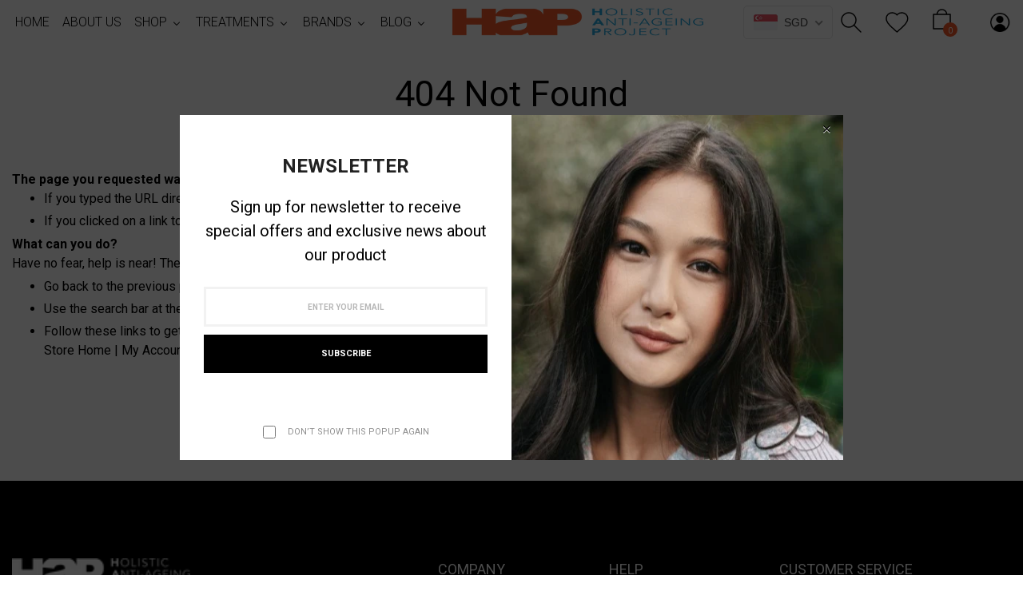

--- FILE ---
content_type: text/html; charset=utf-8
request_url: https://holisticantiageingproject.com/pages/no-route
body_size: 58225
content:
<!DOCTYPE html>
<!--[if IE 9]> <html class="ie9 no-js" lang="en"> Karl Home 1 <![endif]-->
<html class="no-js" lang="en">
  <head>
    
    <meta charset="utf-8">
    <meta http-equiv="X-UA-Compatible" content="IE=edge">
    <meta name="viewport" content="width=device-width,initial-scale=1,minimum-scale=1.0,maximum-scale=1.0,user-scalable=no">
    <meta name="theme-color" content="#ffffff">
    <meta name="Baiduspider" content="noarchive">
    <meta name="Baiduspider" content="nofollow">

    <link rel="preconnect" href="https://fonts.shopifycdn.com" crossorigin>
    <link rel="preconnect" href="https://cdn.shopify.com" crossorigin>
    <link rel="preconnect" href="https://monorail-edge.shopifysvc.com"><link rel="preload" as="font" href="" type="font/woff2"  crossorigin>

    <style type="text/css">



</style>

    
      <link rel="shortcut icon" href="//holisticantiageingproject.com/cdn/shop/files/MicrosoftTeams-image_74_2_32x32.png?v=1646878359" type="image/png">
    

    
    <title>
      404 Not Found
      
      
      
        &ndash; holisticantiageingproject
      
    </title>

    
      <meta name="description" content="The page you requested was not found, and we have a fine guess why. If you typed the URL directly, please make sure the spelling is correct. If you clicked on a link to get here, the link is outdated. What can you do? Have no fear, help is near! There are many ways you can get back on track with Magento Store. Go back ">
    
    





<meta property="og:site_name" content="holisticantiageingproject">
<meta property="og:url" content="https://holisticantiageingproject.com/pages/no-route">
<meta property="og:title" content="404 Not Found">
<meta property="og:type" content="website">
<meta property="og:description" content="The page you requested was not found, and we have a fine guess why. If you typed the URL directly, please make sure the spelling is correct. If you clicked on a link to get here, the link is outdated. What can you do? Have no fear, help is near! There are many ways you can get back on track with Magento Store. Go back ">





  <meta name="twitter:site" content="@#">

<meta name="twitter:card" content="summary_large_image">
<meta name="twitter:title" content="404 Not Found">
<meta name="twitter:description" content="The page you requested was not found, and we have a fine guess why. If you typed the URL directly, please make sure the spelling is correct. If you clicked on a link to get here, the link is outdated. What can you do? Have no fear, help is near! There are many ways you can get back on track with Magento Store. Go back ">

    <link href="https://cdnjs.cloudflare.com/ajax/libs/material-design-iconic-font/2.2.0/css/material-design-iconic-font.min.css"rel="stylesheet" media="all">

    

<link href="//holisticantiageingproject.com/cdn/shop/t/2/assets/bootstrap.min.css?v=18706613020803973201639663781" rel="stylesheet" type="text/css" media="all" />
<link href="//holisticantiageingproject.com/cdn/shop/t/2/assets/font-awesome.min.css?v=21869632697367095781639663782" rel="stylesheet" type="text/css" media="all" />
<link href="//holisticantiageingproject.com/cdn/shop/t/2/assets/animate.min.css?v=107255086760377874081639663780" rel="stylesheet" type="text/css" media="all" />
<link href="//holisticantiageingproject.com/cdn/shop/t/2/assets/common.scss.css?v=93739348550271236371699958531" rel="stylesheet" type="text/css" media="all" />
<link href="//holisticantiageingproject.com/cdn/shop/t/2/assets/owl.carousel.min.css?v=120208966685470372671639663805" rel="stylesheet" type="text/css" media="all" />
<link href="//holisticantiageingproject.com/cdn/shop/t/2/assets/owl.theme.default.css?v=74038985526573407491639663806" rel="stylesheet" type="text/css" media="all" />
<link href="//holisticantiageingproject.com/cdn/shop/t/2/assets/slick.scss.css?v=29024520137000196611699958531" rel="stylesheet" type="text/css" media="all" />
<link href="//holisticantiageingproject.com/cdn/shop/t/2/assets/jquery.mmenu.all.css?v=48866795908420843231639663797" rel="stylesheet" type="text/css" media="all" />
<link href="//holisticantiageingproject.com/cdn/shop/t/2/assets/jquery.fancybox.css?v=100690962386619634781639663796" rel="stylesheet" type="text/css" media="all" />
<link href="//holisticantiageingproject.com/cdn/shop/t/2/assets/jquery.ui.min.css?v=1341849733640755171639663800" rel="stylesheet" type="text/css" media="all" />
<link href="//holisticantiageingproject.com/cdn/shop/t/2/assets/layout.scss.css?v=130902120907729558831759332308" rel="stylesheet" type="text/css" media="all" />
<link href="//holisticantiageingproject.com/cdn/shop/t/2/assets/theme.scss.css?v=574877925486665571759332309" rel="stylesheet" type="text/css" media="all" />
<link href="//holisticantiageingproject.com/cdn/shop/t/2/assets/magnific-popup.css?v=132480416806756079081639663803" rel="stylesheet" type="text/css" media="all" />

<link href="//holisticantiageingproject.com/cdn/shop/t/2/assets/responsive.scss.css?v=26070027247901707401646812401" rel="stylesheet" type="text/css" media="all" />
     

<script>
  var theme = {
    strings: {
      select_options: "Select Options",
      addToCart: "Add to bag",
      soldOut: "Sold out",
      unavailable: "Unavailable",
      showMore: "Show More",
      showLess: "Show Less",
      addressError: "Error looking up that address",
      addressNoResults: "No results for that address",
      addressQueryLimit: "You have exceeded the Google API usage limit. Consider upgrading to a \u003ca href=\"https:\/\/developers.google.com\/maps\/premium\/usage-limits\"\u003ePremium Plan\u003c\/a\u003e.",
      authError: "There was a problem authenticating your Google Maps account.",
      total: "Total",
      spend: "Spend",
      content_threshold: "Congratulations! You\u0026#39;ve got free shipping!",
      spend__html: "for free shipping",
      check_out: "Check out",
      remove: "Remove",
      remove_wishlist: "Remove Wishlist",
      add_to_wishlist: "Translation missing: en.wishlist.wishlist.add_to_wishlist",
      added_to_wishlist: "Translation missing: en.wishlist.wishlist.added_to_wishlist",
      view_cart: "View Cart",
      cart_empty: "Your cart is currently empty.",
      continue_shopping: "Continue shopping"
    },
    moneyFormat: "\u003cspan class=money\u003eS${{amount}}\u003c\/span\u003e",
    moneyFormatnojson: "\u003cspan class=money\u003eS${{amount}}\u003c\/span\u003e",
    freeshipping_value: 400,
    show_free_shipping: false
  }
  window.file_url = '//holisticantiageingproject.com/cdn/shop/files/?3680';
  window.asset_url = '//holisticantiageingproject.com/cdn/shop/t/2/assets/?3680';
  window.sidebar_multichoise = true;
  document.documentElement.className = document.documentElement.className.replace('no-js', 'js');
  window.router = "";
</script>
<script src="//holisticantiageingproject.com/cdn/shop/t/2/assets/match-media.min.js?v=1334819207663634261639663804" type="text/javascript"></script>
<script src="//holisticantiageingproject.com/cdn/shop/t/2/assets/jquery.2.2.4.min.js?v=170292810914880420831639663795" type="text/javascript"></script>

<script src="//holisticantiageingproject.com/cdn/shop/t/2/assets/vendor.js?v=174885618404995201181639663810" defer="defer"></script>
<script src="//holisticantiageingproject.com/cdn/shopifycloud/storefront/assets/themes_support/api.jquery-7ab1a3a4.js" type="text/javascript"></script>
<script src="//holisticantiageingproject.com/cdn/shopifycloud/storefront/assets/themes_support/option_selection-b017cd28.js" type="text/javascript"></script>
<script src="//holisticantiageingproject.com/cdn/shop/t/2/assets/history.js?v=119181448625230072001639663785" type="text/javascript"></script>

<script src="//holisticantiageingproject.com/cdn/shop/t/2/assets/jquery.owl.carousel.min.js?v=12022077702122509501639663799" defer="defer"></script>
<script src="//holisticantiageingproject.com/cdn/shop/t/2/assets/jquery.mmenu.all.min.js?v=22709617378688576351639663798" defer="defer"></script>

<script src="//holisticantiageingproject.com/cdn/shop/t/2/assets/ajax-cart.js?v=55869123081214727211639663830" defer="defer"></script>
<script>
  jQuery(function($) {
    ajaxCart.init({
      moneyFormat: "\u003cspan class=money\u003eS${{amount}}\u003c\/span\u003e"
    });
  });
  jQuery('body').on('afterCartLoad.ajaxCart', function(evt, cart) {
  });
</script>


<script src="//holisticantiageingproject.com/cdn/shop/t/2/assets/lazysizes.min.js?v=155223123402716617051639663802" defer="defer"></script>
<script src="//holisticantiageingproject.com/cdn/shop/t/2/assets/jquery.lazy.min.js?v=123022637418636657741639663797" defer="defer"></script>
<script src="//holisticantiageingproject.com/cdn/shop/t/2/assets/jquery.nov-popup.js?v=148021661676030801681639663798" defer="defer" ></script>
<script src="//holisticantiageingproject.com/cdn/shop/t/2/assets/jquery.fancybox.min.js?v=97083467320205814591639663796" defer="defer" ></script>
<script src="//holisticantiageingproject.com/cdn/shop/t/2/assets/wow.min.js?v=102543346976209185521639663811" defer="defer" ></script>
<script src="//holisticantiageingproject.com/cdn/shop/t/2/assets/theme.js?v=73832821142263789211681719778" defer="defer"></script>
<script src="//holisticantiageingproject.com/cdn/shop/t/2/assets/global.js?v=148041765700266922221691306667" defer="defer"></script>
    
  <script>window.performance && window.performance.mark && window.performance.mark('shopify.content_for_header.start');</script><meta name="facebook-domain-verification" content="s6k7plneeareo1qwweuwsfwkp4ipds">
<meta name="facebook-domain-verification" content="31bq1u1ht3dkjkccleuzglsjeq2pvi">
<meta name="google-site-verification" content="AMLUVEFKQjaj4kR-wYgioaA0ii_MfpHwMZdurxoSGVI">
<meta id="shopify-digital-wallet" name="shopify-digital-wallet" content="/61389537523/digital_wallets/dialog">
<meta name="shopify-checkout-api-token" content="3e199dcd5bb1c0ff8f13fb66b7e0bb1d">
<script async="async" src="/checkouts/internal/preloads.js?locale=en-SG"></script>
<link rel="preconnect" href="https://shop.app" crossorigin="anonymous">
<script async="async" src="https://shop.app/checkouts/internal/preloads.js?locale=en-SG&shop_id=61389537523" crossorigin="anonymous"></script>
<script id="shopify-features" type="application/json">{"accessToken":"3e199dcd5bb1c0ff8f13fb66b7e0bb1d","betas":["rich-media-storefront-analytics"],"domain":"holisticantiageingproject.com","predictiveSearch":true,"shopId":61389537523,"locale":"en"}</script>
<script>var Shopify = Shopify || {};
Shopify.shop = "holisticantiageingproject.myshopify.com";
Shopify.locale = "en";
Shopify.currency = {"active":"SGD","rate":"1.0"};
Shopify.country = "SG";
Shopify.theme = {"name":"Karl index 1","id":129595310323,"schema_name":"Vinova Salehup","schema_version":"1.0.0","theme_store_id":null,"role":"main"};
Shopify.theme.handle = "null";
Shopify.theme.style = {"id":null,"handle":null};
Shopify.cdnHost = "holisticantiageingproject.com/cdn";
Shopify.routes = Shopify.routes || {};
Shopify.routes.root = "/";</script>
<script type="module">!function(o){(o.Shopify=o.Shopify||{}).modules=!0}(window);</script>
<script>!function(o){function n(){var o=[];function n(){o.push(Array.prototype.slice.apply(arguments))}return n.q=o,n}var t=o.Shopify=o.Shopify||{};t.loadFeatures=n(),t.autoloadFeatures=n()}(window);</script>
<script>
  window.ShopifyPay = window.ShopifyPay || {};
  window.ShopifyPay.apiHost = "shop.app\/pay";
  window.ShopifyPay.redirectState = null;
</script>
<script id="shop-js-analytics" type="application/json">{"pageType":"page"}</script>
<script defer="defer" async type="module" src="//holisticantiageingproject.com/cdn/shopifycloud/shop-js/modules/v2/client.init-shop-cart-sync_IZsNAliE.en.esm.js"></script>
<script defer="defer" async type="module" src="//holisticantiageingproject.com/cdn/shopifycloud/shop-js/modules/v2/chunk.common_0OUaOowp.esm.js"></script>
<script type="module">
  await import("//holisticantiageingproject.com/cdn/shopifycloud/shop-js/modules/v2/client.init-shop-cart-sync_IZsNAliE.en.esm.js");
await import("//holisticantiageingproject.com/cdn/shopifycloud/shop-js/modules/v2/chunk.common_0OUaOowp.esm.js");

  window.Shopify.SignInWithShop?.initShopCartSync?.({"fedCMEnabled":true,"windoidEnabled":true});

</script>
<script>
  window.Shopify = window.Shopify || {};
  if (!window.Shopify.featureAssets) window.Shopify.featureAssets = {};
  window.Shopify.featureAssets['shop-js'] = {"shop-cart-sync":["modules/v2/client.shop-cart-sync_DLOhI_0X.en.esm.js","modules/v2/chunk.common_0OUaOowp.esm.js"],"init-fed-cm":["modules/v2/client.init-fed-cm_C6YtU0w6.en.esm.js","modules/v2/chunk.common_0OUaOowp.esm.js"],"shop-button":["modules/v2/client.shop-button_BCMx7GTG.en.esm.js","modules/v2/chunk.common_0OUaOowp.esm.js"],"shop-cash-offers":["modules/v2/client.shop-cash-offers_BT26qb5j.en.esm.js","modules/v2/chunk.common_0OUaOowp.esm.js","modules/v2/chunk.modal_CGo_dVj3.esm.js"],"init-windoid":["modules/v2/client.init-windoid_B9PkRMql.en.esm.js","modules/v2/chunk.common_0OUaOowp.esm.js"],"init-shop-email-lookup-coordinator":["modules/v2/client.init-shop-email-lookup-coordinator_DZkqjsbU.en.esm.js","modules/v2/chunk.common_0OUaOowp.esm.js"],"shop-toast-manager":["modules/v2/client.shop-toast-manager_Di2EnuM7.en.esm.js","modules/v2/chunk.common_0OUaOowp.esm.js"],"shop-login-button":["modules/v2/client.shop-login-button_BtqW_SIO.en.esm.js","modules/v2/chunk.common_0OUaOowp.esm.js","modules/v2/chunk.modal_CGo_dVj3.esm.js"],"avatar":["modules/v2/client.avatar_BTnouDA3.en.esm.js"],"pay-button":["modules/v2/client.pay-button_CWa-C9R1.en.esm.js","modules/v2/chunk.common_0OUaOowp.esm.js"],"init-shop-cart-sync":["modules/v2/client.init-shop-cart-sync_IZsNAliE.en.esm.js","modules/v2/chunk.common_0OUaOowp.esm.js"],"init-customer-accounts":["modules/v2/client.init-customer-accounts_DenGwJTU.en.esm.js","modules/v2/client.shop-login-button_BtqW_SIO.en.esm.js","modules/v2/chunk.common_0OUaOowp.esm.js","modules/v2/chunk.modal_CGo_dVj3.esm.js"],"init-shop-for-new-customer-accounts":["modules/v2/client.init-shop-for-new-customer-accounts_JdHXxpS9.en.esm.js","modules/v2/client.shop-login-button_BtqW_SIO.en.esm.js","modules/v2/chunk.common_0OUaOowp.esm.js","modules/v2/chunk.modal_CGo_dVj3.esm.js"],"init-customer-accounts-sign-up":["modules/v2/client.init-customer-accounts-sign-up_D6__K_p8.en.esm.js","modules/v2/client.shop-login-button_BtqW_SIO.en.esm.js","modules/v2/chunk.common_0OUaOowp.esm.js","modules/v2/chunk.modal_CGo_dVj3.esm.js"],"checkout-modal":["modules/v2/client.checkout-modal_C_ZQDY6s.en.esm.js","modules/v2/chunk.common_0OUaOowp.esm.js","modules/v2/chunk.modal_CGo_dVj3.esm.js"],"shop-follow-button":["modules/v2/client.shop-follow-button_XetIsj8l.en.esm.js","modules/v2/chunk.common_0OUaOowp.esm.js","modules/v2/chunk.modal_CGo_dVj3.esm.js"],"lead-capture":["modules/v2/client.lead-capture_DvA72MRN.en.esm.js","modules/v2/chunk.common_0OUaOowp.esm.js","modules/v2/chunk.modal_CGo_dVj3.esm.js"],"shop-login":["modules/v2/client.shop-login_ClXNxyh6.en.esm.js","modules/v2/chunk.common_0OUaOowp.esm.js","modules/v2/chunk.modal_CGo_dVj3.esm.js"],"payment-terms":["modules/v2/client.payment-terms_CNlwjfZz.en.esm.js","modules/v2/chunk.common_0OUaOowp.esm.js","modules/v2/chunk.modal_CGo_dVj3.esm.js"]};
</script>
<script>(function() {
  var isLoaded = false;
  function asyncLoad() {
    if (isLoaded) return;
    isLoaded = true;
    var urls = ["https:\/\/cdn.shopify.com\/s\/files\/1\/0613\/8953\/7523\/t\/2\/assets\/pop_61389537523.js?v=1661059328\u0026shop=holisticantiageingproject.myshopify.com","https:\/\/cdn.shopify.com\/s\/files\/1\/0875\/2064\/files\/easyauth-1.0.0.min.js?shop=holisticantiageingproject.myshopify.com"];
    for (var i = 0; i < urls.length; i++) {
      var s = document.createElement('script');
      s.type = 'text/javascript';
      s.async = true;
      s.src = urls[i];
      var x = document.getElementsByTagName('script')[0];
      x.parentNode.insertBefore(s, x);
    }
  };
  if(window.attachEvent) {
    window.attachEvent('onload', asyncLoad);
  } else {
    window.addEventListener('load', asyncLoad, false);
  }
})();</script>
<script id="__st">var __st={"a":61389537523,"offset":28800,"reqid":"a45f5f10-b96e-413c-8451-73137154d5ac-1768534435","pageurl":"holisticantiageingproject.com\/pages\/no-route","s":"pages-94723277043","u":"5f20465fe37b","p":"page","rtyp":"page","rid":94723277043};</script>
<script>window.ShopifyPaypalV4VisibilityTracking = true;</script>
<script id="captcha-bootstrap">!function(){'use strict';const t='contact',e='account',n='new_comment',o=[[t,t],['blogs',n],['comments',n],[t,'customer']],c=[[e,'customer_login'],[e,'guest_login'],[e,'recover_customer_password'],[e,'create_customer']],r=t=>t.map((([t,e])=>`form[action*='/${t}']:not([data-nocaptcha='true']) input[name='form_type'][value='${e}']`)).join(','),a=t=>()=>t?[...document.querySelectorAll(t)].map((t=>t.form)):[];function s(){const t=[...o],e=r(t);return a(e)}const i='password',u='form_key',d=['recaptcha-v3-token','g-recaptcha-response','h-captcha-response',i],f=()=>{try{return window.sessionStorage}catch{return}},m='__shopify_v',_=t=>t.elements[u];function p(t,e,n=!1){try{const o=window.sessionStorage,c=JSON.parse(o.getItem(e)),{data:r}=function(t){const{data:e,action:n}=t;return t[m]||n?{data:e,action:n}:{data:t,action:n}}(c);for(const[e,n]of Object.entries(r))t.elements[e]&&(t.elements[e].value=n);n&&o.removeItem(e)}catch(o){console.error('form repopulation failed',{error:o})}}const l='form_type',E='cptcha';function T(t){t.dataset[E]=!0}const w=window,h=w.document,L='Shopify',v='ce_forms',y='captcha';let A=!1;((t,e)=>{const n=(g='f06e6c50-85a8-45c8-87d0-21a2b65856fe',I='https://cdn.shopify.com/shopifycloud/storefront-forms-hcaptcha/ce_storefront_forms_captcha_hcaptcha.v1.5.2.iife.js',D={infoText:'Protected by hCaptcha',privacyText:'Privacy',termsText:'Terms'},(t,e,n)=>{const o=w[L][v],c=o.bindForm;if(c)return c(t,g,e,D).then(n);var r;o.q.push([[t,g,e,D],n]),r=I,A||(h.body.append(Object.assign(h.createElement('script'),{id:'captcha-provider',async:!0,src:r})),A=!0)});var g,I,D;w[L]=w[L]||{},w[L][v]=w[L][v]||{},w[L][v].q=[],w[L][y]=w[L][y]||{},w[L][y].protect=function(t,e){n(t,void 0,e),T(t)},Object.freeze(w[L][y]),function(t,e,n,w,h,L){const[v,y,A,g]=function(t,e,n){const i=e?o:[],u=t?c:[],d=[...i,...u],f=r(d),m=r(i),_=r(d.filter((([t,e])=>n.includes(e))));return[a(f),a(m),a(_),s()]}(w,h,L),I=t=>{const e=t.target;return e instanceof HTMLFormElement?e:e&&e.form},D=t=>v().includes(t);t.addEventListener('submit',(t=>{const e=I(t);if(!e)return;const n=D(e)&&!e.dataset.hcaptchaBound&&!e.dataset.recaptchaBound,o=_(e),c=g().includes(e)&&(!o||!o.value);(n||c)&&t.preventDefault(),c&&!n&&(function(t){try{if(!f())return;!function(t){const e=f();if(!e)return;const n=_(t);if(!n)return;const o=n.value;o&&e.removeItem(o)}(t);const e=Array.from(Array(32),(()=>Math.random().toString(36)[2])).join('');!function(t,e){_(t)||t.append(Object.assign(document.createElement('input'),{type:'hidden',name:u})),t.elements[u].value=e}(t,e),function(t,e){const n=f();if(!n)return;const o=[...t.querySelectorAll(`input[type='${i}']`)].map((({name:t})=>t)),c=[...d,...o],r={};for(const[a,s]of new FormData(t).entries())c.includes(a)||(r[a]=s);n.setItem(e,JSON.stringify({[m]:1,action:t.action,data:r}))}(t,e)}catch(e){console.error('failed to persist form',e)}}(e),e.submit())}));const S=(t,e)=>{t&&!t.dataset[E]&&(n(t,e.some((e=>e===t))),T(t))};for(const o of['focusin','change'])t.addEventListener(o,(t=>{const e=I(t);D(e)&&S(e,y())}));const B=e.get('form_key'),M=e.get(l),P=B&&M;t.addEventListener('DOMContentLoaded',(()=>{const t=y();if(P)for(const e of t)e.elements[l].value===M&&p(e,B);[...new Set([...A(),...v().filter((t=>'true'===t.dataset.shopifyCaptcha))])].forEach((e=>S(e,t)))}))}(h,new URLSearchParams(w.location.search),n,t,e,['guest_login'])})(!0,!0)}();</script>
<script integrity="sha256-4kQ18oKyAcykRKYeNunJcIwy7WH5gtpwJnB7kiuLZ1E=" data-source-attribution="shopify.loadfeatures" defer="defer" src="//holisticantiageingproject.com/cdn/shopifycloud/storefront/assets/storefront/load_feature-a0a9edcb.js" crossorigin="anonymous"></script>
<script crossorigin="anonymous" defer="defer" src="//holisticantiageingproject.com/cdn/shopifycloud/storefront/assets/shopify_pay/storefront-65b4c6d7.js?v=20250812"></script>
<script data-source-attribution="shopify.dynamic_checkout.dynamic.init">var Shopify=Shopify||{};Shopify.PaymentButton=Shopify.PaymentButton||{isStorefrontPortableWallets:!0,init:function(){window.Shopify.PaymentButton.init=function(){};var t=document.createElement("script");t.src="https://holisticantiageingproject.com/cdn/shopifycloud/portable-wallets/latest/portable-wallets.en.js",t.type="module",document.head.appendChild(t)}};
</script>
<script data-source-attribution="shopify.dynamic_checkout.buyer_consent">
  function portableWalletsHideBuyerConsent(e){var t=document.getElementById("shopify-buyer-consent"),n=document.getElementById("shopify-subscription-policy-button");t&&n&&(t.classList.add("hidden"),t.setAttribute("aria-hidden","true"),n.removeEventListener("click",e))}function portableWalletsShowBuyerConsent(e){var t=document.getElementById("shopify-buyer-consent"),n=document.getElementById("shopify-subscription-policy-button");t&&n&&(t.classList.remove("hidden"),t.removeAttribute("aria-hidden"),n.addEventListener("click",e))}window.Shopify?.PaymentButton&&(window.Shopify.PaymentButton.hideBuyerConsent=portableWalletsHideBuyerConsent,window.Shopify.PaymentButton.showBuyerConsent=portableWalletsShowBuyerConsent);
</script>
<script data-source-attribution="shopify.dynamic_checkout.cart.bootstrap">document.addEventListener("DOMContentLoaded",(function(){function t(){return document.querySelector("shopify-accelerated-checkout-cart, shopify-accelerated-checkout")}if(t())Shopify.PaymentButton.init();else{new MutationObserver((function(e,n){t()&&(Shopify.PaymentButton.init(),n.disconnect())})).observe(document.body,{childList:!0,subtree:!0})}}));
</script>
<link id="shopify-accelerated-checkout-styles" rel="stylesheet" media="screen" href="https://holisticantiageingproject.com/cdn/shopifycloud/portable-wallets/latest/accelerated-checkout-backwards-compat.css" crossorigin="anonymous">
<style id="shopify-accelerated-checkout-cart">
        #shopify-buyer-consent {
  margin-top: 1em;
  display: inline-block;
  width: 100%;
}

#shopify-buyer-consent.hidden {
  display: none;
}

#shopify-subscription-policy-button {
  background: none;
  border: none;
  padding: 0;
  text-decoration: underline;
  font-size: inherit;
  cursor: pointer;
}

#shopify-subscription-policy-button::before {
  box-shadow: none;
}

      </style>

<script>window.performance && window.performance.mark && window.performance.mark('shopify.content_for_header.end');</script>
    <link href="//holisticantiageingproject.com/cdn/shop/t/2/assets/custom.css?v=156452848518283461191754551615" rel="stylesheet" type="text/css" media="all" />
    
<!-- BEGIN app block: shopify://apps/geoip-country-redirect/blocks/speeedup_link/a3fa1a12-9aad-4707-ab56-45ccf9191aa7 --><!-- BEGIN app snippet: flags-style --><style id='sgcr-flags-css'>.sgcr-flag {display: inline-block;background-size: contain;background-position: 50%;background-repeat: no-repeat;margin: 0;padding: 0;}.sgcr-flag-af { background-image: url("https://cdn.shopify.com/extensions/01999528-f499-72e0-8480-893097d05005/extension_uid_update.v.0.0.1/assets/af.svg")}.sgcr-flag-ak { background-image: url("https://cdn.shopify.com/extensions/01999528-f499-72e0-8480-893097d05005/extension_uid_update.v.0.0.1/assets/ak.svg")}.sgcr-flag-am { background-image: url("https://cdn.shopify.com/extensions/01999528-f499-72e0-8480-893097d05005/extension_uid_update.v.0.0.1/assets/am.svg")}.sgcr-flag-ar { background-image: url("https://cdn.shopify.com/extensions/01999528-f499-72e0-8480-893097d05005/extension_uid_update.v.0.0.1/assets/ar.svg")}.sgcr-flag-as { background-image: url("https://cdn.shopify.com/extensions/01999528-f499-72e0-8480-893097d05005/extension_uid_update.v.0.0.1/assets/as.svg")}.sgcr-flag-az { background-image: url("https://cdn.shopify.com/extensions/01999528-f499-72e0-8480-893097d05005/extension_uid_update.v.0.0.1/assets/az.svg")}.sgcr-flag-be { background-image: url("https://cdn.shopify.com/extensions/01999528-f499-72e0-8480-893097d05005/extension_uid_update.v.0.0.1/assets/be.svg")}.sgcr-flag-bg { background-image: url("https://cdn.shopify.com/extensions/01999528-f499-72e0-8480-893097d05005/extension_uid_update.v.0.0.1/assets/bg.svg")}.sgcr-flag-bm { background-image: url("https://cdn.shopify.com/extensions/01999528-f499-72e0-8480-893097d05005/extension_uid_update.v.0.0.1/assets/bm.svg")}.sgcr-flag-bn { background-image: url("https://cdn.shopify.com/extensions/01999528-f499-72e0-8480-893097d05005/extension_uid_update.v.0.0.1/assets/bn.svg")}.sgcr-flag-bo { background-image: url("https://cdn.shopify.com/extensions/01999528-f499-72e0-8480-893097d05005/extension_uid_update.v.0.0.1/assets/bo.svg")}.sgcr-flag-br { background-image: url("https://cdn.shopify.com/extensions/01999528-f499-72e0-8480-893097d05005/extension_uid_update.v.0.0.1/assets/br.svg")}.sgcr-flag-bs { background-image: url("https://cdn.shopify.com/extensions/01999528-f499-72e0-8480-893097d05005/extension_uid_update.v.0.0.1/assets/bs.svg")}.sgcr-flag-ca { background-image: url("https://cdn.shopify.com/extensions/01999528-f499-72e0-8480-893097d05005/extension_uid_update.v.0.0.1/assets/ca.svg")}.sgcr-flag-ce { background-image: url("https://cdn.shopify.com/extensions/01999528-f499-72e0-8480-893097d05005/extension_uid_update.v.0.0.1/assets/ce.svg")}.sgcr-flag-ckb { background-image: url("https://cdn.shopify.com/extensions/01999528-f499-72e0-8480-893097d05005/extension_uid_update.v.0.0.1/assets/ckb.svg")}.sgcr-flag-cs { background-image: url("https://cdn.shopify.com/extensions/01999528-f499-72e0-8480-893097d05005/extension_uid_update.v.0.0.1/assets/cs.svg")}.sgcr-flag-cy { background-image: url("https://cdn.shopify.com/extensions/01999528-f499-72e0-8480-893097d05005/extension_uid_update.v.0.0.1/assets/cy.svg")}.sgcr-flag-da { background-image: url("https://cdn.shopify.com/extensions/01999528-f499-72e0-8480-893097d05005/extension_uid_update.v.0.0.1/assets/da.svg")}.sgcr-flag-de { background-image: url("https://cdn.shopify.com/extensions/01999528-f499-72e0-8480-893097d05005/extension_uid_update.v.0.0.1/assets/de.svg")}.sgcr-flag-dz { background-image: url("https://cdn.shopify.com/extensions/01999528-f499-72e0-8480-893097d05005/extension_uid_update.v.0.0.1/assets/dz.svg")}.sgcr-flag-ee { background-image: url("https://cdn.shopify.com/extensions/01999528-f499-72e0-8480-893097d05005/extension_uid_update.v.0.0.1/assets/ee.svg")}.sgcr-flag-el { background-image: url("https://cdn.shopify.com/extensions/01999528-f499-72e0-8480-893097d05005/extension_uid_update.v.0.0.1/assets/el.svg")}.sgcr-flag-en { background-image: url("https://cdn.shopify.com/extensions/01999528-f499-72e0-8480-893097d05005/extension_uid_update.v.0.0.1/assets/en.svg")}.sgcr-flag-eo { background-image: url("https://cdn.shopify.com/extensions/01999528-f499-72e0-8480-893097d05005/extension_uid_update.v.0.0.1/assets/eo.svg")}.sgcr-flag-es { background-image: url("https://cdn.shopify.com/extensions/01999528-f499-72e0-8480-893097d05005/extension_uid_update.v.0.0.1/assets/es.svg")}.sgcr-flag-et { background-image: url("https://cdn.shopify.com/extensions/01999528-f499-72e0-8480-893097d05005/extension_uid_update.v.0.0.1/assets/et.svg")}.sgcr-flag-eu { background-image: url("https://cdn.shopify.com/extensions/01999528-f499-72e0-8480-893097d05005/extension_uid_update.v.0.0.1/assets/eu.svg")}.sgcr-flag-fa { background-image: url("https://cdn.shopify.com/extensions/01999528-f499-72e0-8480-893097d05005/extension_uid_update.v.0.0.1/assets/fa.svg")}.sgcr-flag-ff { background-image: url("https://cdn.shopify.com/extensions/01999528-f499-72e0-8480-893097d05005/extension_uid_update.v.0.0.1/assets/ff.svg")}.sgcr-flag-fi { background-image: url("https://cdn.shopify.com/extensions/01999528-f499-72e0-8480-893097d05005/extension_uid_update.v.0.0.1/assets/fi.svg")}.sgcr-flag-fil { background-image: url("https://cdn.shopify.com/extensions/01999528-f499-72e0-8480-893097d05005/extension_uid_update.v.0.0.1/assets/fil.svg")}.sgcr-flag-fo { background-image: url("https://cdn.shopify.com/extensions/01999528-f499-72e0-8480-893097d05005/extension_uid_update.v.0.0.1/assets/fo.svg")}.sgcr-flag-fr { background-image: url("https://cdn.shopify.com/extensions/01999528-f499-72e0-8480-893097d05005/extension_uid_update.v.0.0.1/assets/fr.svg")}.sgcr-flag-fy { background-image: url("https://cdn.shopify.com/extensions/01999528-f499-72e0-8480-893097d05005/extension_uid_update.v.0.0.1/assets/fy.svg")}.sgcr-flag-ga { background-image: url("https://cdn.shopify.com/extensions/01999528-f499-72e0-8480-893097d05005/extension_uid_update.v.0.0.1/assets/ga.svg")}.sgcr-flag-gd { background-image: url("https://cdn.shopify.com/extensions/01999528-f499-72e0-8480-893097d05005/extension_uid_update.v.0.0.1/assets/gd.svg")}.sgcr-flag-gl { background-image: url("https://cdn.shopify.com/extensions/01999528-f499-72e0-8480-893097d05005/extension_uid_update.v.0.0.1/assets/gl.svg")}.sgcr-flag-gu { background-image: url("https://cdn.shopify.com/extensions/01999528-f499-72e0-8480-893097d05005/extension_uid_update.v.0.0.1/assets/gu.svg")}.sgcr-flag-gv { background-image: url("https://cdn.shopify.com/extensions/01999528-f499-72e0-8480-893097d05005/extension_uid_update.v.0.0.1/assets/gv.svg")}.sgcr-flag-ha { background-image: url("https://cdn.shopify.com/extensions/01999528-f499-72e0-8480-893097d05005/extension_uid_update.v.0.0.1/assets/ha.svg")}.sgcr-flag-he { background-image: url("https://cdn.shopify.com/extensions/01999528-f499-72e0-8480-893097d05005/extension_uid_update.v.0.0.1/assets/he.svg")}.sgcr-flag-hi { background-image: url("https://cdn.shopify.com/extensions/01999528-f499-72e0-8480-893097d05005/extension_uid_update.v.0.0.1/assets/hi.svg")}.sgcr-flag-hr { background-image: url("https://cdn.shopify.com/extensions/01999528-f499-72e0-8480-893097d05005/extension_uid_update.v.0.0.1/assets/hr.svg")}.sgcr-flag-hu { background-image: url("https://cdn.shopify.com/extensions/01999528-f499-72e0-8480-893097d05005/extension_uid_update.v.0.0.1/assets/hu.svg")}.sgcr-flag-hy { background-image: url("https://cdn.shopify.com/extensions/01999528-f499-72e0-8480-893097d05005/extension_uid_update.v.0.0.1/assets/hy.svg")}.sgcr-flag-ia { background-image: url("https://cdn.shopify.com/extensions/01999528-f499-72e0-8480-893097d05005/extension_uid_update.v.0.0.1/assets/ia.svg")}.sgcr-flag-id { background-image: url("https://cdn.shopify.com/extensions/01999528-f499-72e0-8480-893097d05005/extension_uid_update.v.0.0.1/assets/id.svg")}.sgcr-flag-ig { background-image: url("https://cdn.shopify.com/extensions/01999528-f499-72e0-8480-893097d05005/extension_uid_update.v.0.0.1/assets/ig.svg")}.sgcr-flag-ii { background-image: url("https://cdn.shopify.com/extensions/01999528-f499-72e0-8480-893097d05005/extension_uid_update.v.0.0.1/assets/ii.svg")}.sgcr-flag-is { background-image: url("https://cdn.shopify.com/extensions/01999528-f499-72e0-8480-893097d05005/extension_uid_update.v.0.0.1/assets/is.svg")}.sgcr-flag-it { background-image: url("https://cdn.shopify.com/extensions/01999528-f499-72e0-8480-893097d05005/extension_uid_update.v.0.0.1/assets/it.svg")}.sgcr-flag-ja { background-image: url("https://cdn.shopify.com/extensions/01999528-f499-72e0-8480-893097d05005/extension_uid_update.v.0.0.1/assets/ja.svg")}.sgcr-flag-jv { background-image: url("https://cdn.shopify.com/extensions/01999528-f499-72e0-8480-893097d05005/extension_uid_update.v.0.0.1/assets/jv.svg")}.sgcr-flag-ka { background-image: url("https://cdn.shopify.com/extensions/01999528-f499-72e0-8480-893097d05005/extension_uid_update.v.0.0.1/assets/ka.svg")}.sgcr-flag-ki { background-image: url("https://cdn.shopify.com/extensions/01999528-f499-72e0-8480-893097d05005/extension_uid_update.v.0.0.1/assets/ki.svg")}.sgcr-flag-kk { background-image: url("https://cdn.shopify.com/extensions/01999528-f499-72e0-8480-893097d05005/extension_uid_update.v.0.0.1/assets/kk.svg")}.sgcr-flag-kl { background-image: url("https://cdn.shopify.com/extensions/01999528-f499-72e0-8480-893097d05005/extension_uid_update.v.0.0.1/assets/kl.svg")}.sgcr-flag-km { background-image: url("https://cdn.shopify.com/extensions/01999528-f499-72e0-8480-893097d05005/extension_uid_update.v.0.0.1/assets/km.svg")}.sgcr-flag-kn { background-image: url("https://cdn.shopify.com/extensions/01999528-f499-72e0-8480-893097d05005/extension_uid_update.v.0.0.1/assets/kn.svg")}.sgcr-flag-ko { background-image: url("https://cdn.shopify.com/extensions/01999528-f499-72e0-8480-893097d05005/extension_uid_update.v.0.0.1/assets/ko.svg")}.sgcr-flag-ks { background-image: url("https://cdn.shopify.com/extensions/01999528-f499-72e0-8480-893097d05005/extension_uid_update.v.0.0.1/assets/ks.svg")}.sgcr-flag-ku { background-image: url("https://cdn.shopify.com/extensions/01999528-f499-72e0-8480-893097d05005/extension_uid_update.v.0.0.1/assets/ku.svg")}.sgcr-flag-kw { background-image: url("https://cdn.shopify.com/extensions/01999528-f499-72e0-8480-893097d05005/extension_uid_update.v.0.0.1/assets/kw.svg")}.sgcr-flag-ky { background-image: url("https://cdn.shopify.com/extensions/01999528-f499-72e0-8480-893097d05005/extension_uid_update.v.0.0.1/assets/ky.svg")}.sgcr-flag-lb { background-image: url("https://cdn.shopify.com/extensions/01999528-f499-72e0-8480-893097d05005/extension_uid_update.v.0.0.1/assets/lb.svg")}.sgcr-flag-lg { background-image: url("https://cdn.shopify.com/extensions/01999528-f499-72e0-8480-893097d05005/extension_uid_update.v.0.0.1/assets/lg.svg")}.sgcr-flag-ln { background-image: url("https://cdn.shopify.com/extensions/01999528-f499-72e0-8480-893097d05005/extension_uid_update.v.0.0.1/assets/ln.svg")}.sgcr-flag-lo { background-image: url("https://cdn.shopify.com/extensions/01999528-f499-72e0-8480-893097d05005/extension_uid_update.v.0.0.1/assets/lo.svg")}.sgcr-flag-lt { background-image: url("https://cdn.shopify.com/extensions/01999528-f499-72e0-8480-893097d05005/extension_uid_update.v.0.0.1/assets/lt.svg")}.sgcr-flag-lu { background-image: url("https://cdn.shopify.com/extensions/01999528-f499-72e0-8480-893097d05005/extension_uid_update.v.0.0.1/assets/lu.svg")}.sgcr-flag-lv { background-image: url("https://cdn.shopify.com/extensions/01999528-f499-72e0-8480-893097d05005/extension_uid_update.v.0.0.1/assets/lv.svg")}.sgcr-flag-mg { background-image: url("https://cdn.shopify.com/extensions/01999528-f499-72e0-8480-893097d05005/extension_uid_update.v.0.0.1/assets/mg.svg")}.sgcr-flag-mi { background-image: url("https://cdn.shopify.com/extensions/01999528-f499-72e0-8480-893097d05005/extension_uid_update.v.0.0.1/assets/mi.svg")}.sgcr-flag-mk { background-image: url("https://cdn.shopify.com/extensions/01999528-f499-72e0-8480-893097d05005/extension_uid_update.v.0.0.1/assets/mk.svg")}.sgcr-flag-ml { background-image: url("https://cdn.shopify.com/extensions/01999528-f499-72e0-8480-893097d05005/extension_uid_update.v.0.0.1/assets/ml.svg")}.sgcr-flag-mn { background-image: url("https://cdn.shopify.com/extensions/01999528-f499-72e0-8480-893097d05005/extension_uid_update.v.0.0.1/assets/mn.svg")}.sgcr-flag-mr { background-image: url("https://cdn.shopify.com/extensions/01999528-f499-72e0-8480-893097d05005/extension_uid_update.v.0.0.1/assets/mr.svg")}.sgcr-flag-ms { background-image: url("https://cdn.shopify.com/extensions/01999528-f499-72e0-8480-893097d05005/extension_uid_update.v.0.0.1/assets/ms.svg")}.sgcr-flag-mt { background-image: url("https://cdn.shopify.com/extensions/01999528-f499-72e0-8480-893097d05005/extension_uid_update.v.0.0.1/assets/mt.svg")}.sgcr-flag-my { background-image: url("https://cdn.shopify.com/extensions/01999528-f499-72e0-8480-893097d05005/extension_uid_update.v.0.0.1/assets/my.svg")}.sgcr-flag-nb { background-image: url("https://cdn.shopify.com/extensions/01999528-f499-72e0-8480-893097d05005/extension_uid_update.v.0.0.1/assets/nb.svg")}.sgcr-flag-nd { background-image: url("https://cdn.shopify.com/extensions/01999528-f499-72e0-8480-893097d05005/extension_uid_update.v.0.0.1/assets/nd.svg")}.sgcr-flag-ne { background-image: url("https://cdn.shopify.com/extensions/01999528-f499-72e0-8480-893097d05005/extension_uid_update.v.0.0.1/assets/ne.svg")}.sgcr-flag-nl { background-image: url("https://cdn.shopify.com/extensions/01999528-f499-72e0-8480-893097d05005/extension_uid_update.v.0.0.1/assets/nl.svg")}.sgcr-flag-nn { background-image: url("https://cdn.shopify.com/extensions/01999528-f499-72e0-8480-893097d05005/extension_uid_update.v.0.0.1/assets/nn.svg")}.sgcr-flag-no { background-image: url("https://cdn.shopify.com/extensions/01999528-f499-72e0-8480-893097d05005/extension_uid_update.v.0.0.1/assets/no.svg")}.sgcr-flag-om { background-image: url("https://cdn.shopify.com/extensions/01999528-f499-72e0-8480-893097d05005/extension_uid_update.v.0.0.1/assets/om.svg")}.sgcr-flag-or { background-image: url("https://cdn.shopify.com/extensions/01999528-f499-72e0-8480-893097d05005/extension_uid_update.v.0.0.1/assets/or.svg")}.sgcr-flag-os { background-image: url("https://cdn.shopify.com/extensions/01999528-f499-72e0-8480-893097d05005/extension_uid_update.v.0.0.1/assets/os.svg")}.sgcr-flag-pa { background-image: url("https://cdn.shopify.com/extensions/01999528-f499-72e0-8480-893097d05005/extension_uid_update.v.0.0.1/assets/pa.svg")}.sgcr-flag-pl { background-image: url("https://cdn.shopify.com/extensions/01999528-f499-72e0-8480-893097d05005/extension_uid_update.v.0.0.1/assets/pl.svg")}.sgcr-flag-ps { background-image: url("https://cdn.shopify.com/extensions/01999528-f499-72e0-8480-893097d05005/extension_uid_update.v.0.0.1/assets/ps.svg")}.sgcr-flag-pt-br { background-image: url("https://cdn.shopify.com/extensions/01999528-f499-72e0-8480-893097d05005/extension_uid_update.v.0.0.1/assets/pt-br.svg")}.sgcr-flag-pt-pt { background-image: url("https://cdn.shopify.com/extensions/01999528-f499-72e0-8480-893097d05005/extension_uid_update.v.0.0.1/assets/pt-pt.svg")}.sgcr-flag-qu { background-image: url("https://cdn.shopify.com/extensions/01999528-f499-72e0-8480-893097d05005/extension_uid_update.v.0.0.1/assets/qu.svg")}.sgcr-flag-rm { background-image: url("https://cdn.shopify.com/extensions/01999528-f499-72e0-8480-893097d05005/extension_uid_update.v.0.0.1/assets/rm.svg")}.sgcr-flag-rn { background-image: url("https://cdn.shopify.com/extensions/01999528-f499-72e0-8480-893097d05005/extension_uid_update.v.0.0.1/assets/rn.svg")}.sgcr-flag-ro { background-image: url("https://cdn.shopify.com/extensions/01999528-f499-72e0-8480-893097d05005/extension_uid_update.v.0.0.1/assets/ro.svg")}.sgcr-flag-ru { background-image: url("https://cdn.shopify.com/extensions/01999528-f499-72e0-8480-893097d05005/extension_uid_update.v.0.0.1/assets/ru.svg")}.sgcr-flag-rw { background-image: url("https://cdn.shopify.com/extensions/01999528-f499-72e0-8480-893097d05005/extension_uid_update.v.0.0.1/assets/rw.svg")}.sgcr-flag-sa { background-image: url("https://cdn.shopify.com/extensions/01999528-f499-72e0-8480-893097d05005/extension_uid_update.v.0.0.1/assets/sa.svg")}.sgcr-flag-sc { background-image: url("https://cdn.shopify.com/extensions/01999528-f499-72e0-8480-893097d05005/extension_uid_update.v.0.0.1/assets/sc.svg")}.sgcr-flag-sd { background-image: url("https://cdn.shopify.com/extensions/01999528-f499-72e0-8480-893097d05005/extension_uid_update.v.0.0.1/assets/sd.svg")}.sgcr-flag-se { background-image: url("https://cdn.shopify.com/extensions/01999528-f499-72e0-8480-893097d05005/extension_uid_update.v.0.0.1/assets/se.svg")}.sgcr-flag-sg { background-image: url("https://cdn.shopify.com/extensions/01999528-f499-72e0-8480-893097d05005/extension_uid_update.v.0.0.1/assets/sg.svg")}.sgcr-flag-si { background-image: url("https://cdn.shopify.com/extensions/01999528-f499-72e0-8480-893097d05005/extension_uid_update.v.0.0.1/assets/si.svg")}.sgcr-flag-sk { background-image: url("https://cdn.shopify.com/extensions/01999528-f499-72e0-8480-893097d05005/extension_uid_update.v.0.0.1/assets/sk.svg")}.sgcr-flag-sl { background-image: url("https://cdn.shopify.com/extensions/01999528-f499-72e0-8480-893097d05005/extension_uid_update.v.0.0.1/assets/sl.svg")}.sgcr-flag-sn { background-image: url("https://cdn.shopify.com/extensions/01999528-f499-72e0-8480-893097d05005/extension_uid_update.v.0.0.1/assets/sn.svg")}.sgcr-flag-so { background-image: url("https://cdn.shopify.com/extensions/01999528-f499-72e0-8480-893097d05005/extension_uid_update.v.0.0.1/assets/so.svg")}.sgcr-flag-sq { background-image: url("https://cdn.shopify.com/extensions/01999528-f499-72e0-8480-893097d05005/extension_uid_update.v.0.0.1/assets/sq.svg")}.sgcr-flag-sr { background-image: url("https://cdn.shopify.com/extensions/01999528-f499-72e0-8480-893097d05005/extension_uid_update.v.0.0.1/assets/sr.svg")}.sgcr-flag-su { background-image: url("https://cdn.shopify.com/extensions/01999528-f499-72e0-8480-893097d05005/extension_uid_update.v.0.0.1/assets/su.svg")}.sgcr-flag-sv { background-image: url("https://cdn.shopify.com/extensions/01999528-f499-72e0-8480-893097d05005/extension_uid_update.v.0.0.1/assets/sv.svg")}.sgcr-flag-sw { background-image: url("https://cdn.shopify.com/extensions/01999528-f499-72e0-8480-893097d05005/extension_uid_update.v.0.0.1/assets/sw.svg")}.sgcr-flag-ta { background-image: url("https://cdn.shopify.com/extensions/01999528-f499-72e0-8480-893097d05005/extension_uid_update.v.0.0.1/assets/ta.svg")}.sgcr-flag-te { background-image: url("https://cdn.shopify.com/extensions/01999528-f499-72e0-8480-893097d05005/extension_uid_update.v.0.0.1/assets/te.svg")}.sgcr-flag-tg { background-image: url("https://cdn.shopify.com/extensions/01999528-f499-72e0-8480-893097d05005/extension_uid_update.v.0.0.1/assets/tg.svg")}.sgcr-flag-th { background-image: url("https://cdn.shopify.com/extensions/01999528-f499-72e0-8480-893097d05005/extension_uid_update.v.0.0.1/assets/th.svg")}.sgcr-flag-ti { background-image: url("https://cdn.shopify.com/extensions/01999528-f499-72e0-8480-893097d05005/extension_uid_update.v.0.0.1/assets/ti.svg")}.sgcr-flag-tk { background-image: url("https://cdn.shopify.com/extensions/01999528-f499-72e0-8480-893097d05005/extension_uid_update.v.0.0.1/assets/tk.svg")}.sgcr-flag-to { background-image: url("https://cdn.shopify.com/extensions/01999528-f499-72e0-8480-893097d05005/extension_uid_update.v.0.0.1/assets/to.svg")}.sgcr-flag-tr { background-image: url("https://cdn.shopify.com/extensions/01999528-f499-72e0-8480-893097d05005/extension_uid_update.v.0.0.1/assets/tr.svg")}.sgcr-flag-tt { background-image: url("https://cdn.shopify.com/extensions/01999528-f499-72e0-8480-893097d05005/extension_uid_update.v.0.0.1/assets/tt.svg")}.sgcr-flag-ug { background-image: url("https://cdn.shopify.com/extensions/01999528-f499-72e0-8480-893097d05005/extension_uid_update.v.0.0.1/assets/ug.svg")}.sgcr-flag-uk { background-image: url("https://cdn.shopify.com/extensions/01999528-f499-72e0-8480-893097d05005/extension_uid_update.v.0.0.1/assets/uk.svg")}.sgcr-flag-ur { background-image: url("https://cdn.shopify.com/extensions/01999528-f499-72e0-8480-893097d05005/extension_uid_update.v.0.0.1/assets/ur.svg")}.sgcr-flag-uz { background-image: url("https://cdn.shopify.com/extensions/01999528-f499-72e0-8480-893097d05005/extension_uid_update.v.0.0.1/assets/uz.svg")}.sgcr-flag-vi { background-image: url("https://cdn.shopify.com/extensions/01999528-f499-72e0-8480-893097d05005/extension_uid_update.v.0.0.1/assets/vi.svg")}.sgcr-flag-wo { background-image: url("https://cdn.shopify.com/extensions/01999528-f499-72e0-8480-893097d05005/extension_uid_update.v.0.0.1/assets/wo.svg")}.sgcr-flag-xh { background-image: url("https://cdn.shopify.com/extensions/01999528-f499-72e0-8480-893097d05005/extension_uid_update.v.0.0.1/assets/xh.svg")}.sgcr-flag-yi { background-image: url("https://cdn.shopify.com/extensions/01999528-f499-72e0-8480-893097d05005/extension_uid_update.v.0.0.1/assets/yi.svg")}.sgcr-flag-yo { background-image: url("https://cdn.shopify.com/extensions/01999528-f499-72e0-8480-893097d05005/extension_uid_update.v.0.0.1/assets/yo.svg")}.sgcr-flag-zh-cn { background-image: url("https://cdn.shopify.com/extensions/01999528-f499-72e0-8480-893097d05005/extension_uid_update.v.0.0.1/assets/zh-cn.svg")}.sgcr-flag-zh-tw { background-image: url("https://cdn.shopify.com/extensions/01999528-f499-72e0-8480-893097d05005/extension_uid_update.v.0.0.1/assets/zh-tw.svg")}.sgcr-flag-zu { background-image: url("https://cdn.shopify.com/extensions/01999528-f499-72e0-8480-893097d05005/extension_uid_update.v.0.0.1/assets/zu.svg")}.sgcr-flag-aed { background-image: url("https://cdn.shopify.com/extensions/01999528-f499-72e0-8480-893097d05005/extension_uid_update.v.0.0.1/assets/aed.svg")}.sgcr-flag-afn { background-image: url("https://cdn.shopify.com/extensions/01999528-f499-72e0-8480-893097d05005/extension_uid_update.v.0.0.1/assets/afn.svg")}.sgcr-flag-all { background-image: url("https://cdn.shopify.com/extensions/01999528-f499-72e0-8480-893097d05005/extension_uid_update.v.0.0.1/assets/all.svg")}.sgcr-flag-amd { background-image: url("https://cdn.shopify.com/extensions/01999528-f499-72e0-8480-893097d05005/extension_uid_update.v.0.0.1/assets/amd.svg")}.sgcr-flag-ang { background-image: url("https://cdn.shopify.com/extensions/01999528-f499-72e0-8480-893097d05005/extension_uid_update.v.0.0.1/assets/ang.svg")}.sgcr-flag-aoa { background-image: url("https://cdn.shopify.com/extensions/01999528-f499-72e0-8480-893097d05005/extension_uid_update.v.0.0.1/assets/aoa.svg")}.sgcr-flag-ars { background-image: url("https://cdn.shopify.com/extensions/01999528-f499-72e0-8480-893097d05005/extension_uid_update.v.0.0.1/assets/ars.svg")}.sgcr-flag-aud { background-image: url("https://cdn.shopify.com/extensions/01999528-f499-72e0-8480-893097d05005/extension_uid_update.v.0.0.1/assets/aud.svg")}.sgcr-flag-awg { background-image: url("https://cdn.shopify.com/extensions/01999528-f499-72e0-8480-893097d05005/extension_uid_update.v.0.0.1/assets/awg.svg")}.sgcr-flag-azn { background-image: url("https://cdn.shopify.com/extensions/01999528-f499-72e0-8480-893097d05005/extension_uid_update.v.0.0.1/assets/azn.svg")}.sgcr-flag-bam { background-image: url("https://cdn.shopify.com/extensions/01999528-f499-72e0-8480-893097d05005/extension_uid_update.v.0.0.1/assets/bam.svg")}.sgcr-flag-bbd { background-image: url("https://cdn.shopify.com/extensions/01999528-f499-72e0-8480-893097d05005/extension_uid_update.v.0.0.1/assets/bbd.svg")}.sgcr-flag-bdt { background-image: url("https://cdn.shopify.com/extensions/01999528-f499-72e0-8480-893097d05005/extension_uid_update.v.0.0.1/assets/bdt.svg")}.sgcr-flag-bgn { background-image: url("https://cdn.shopify.com/extensions/01999528-f499-72e0-8480-893097d05005/extension_uid_update.v.0.0.1/assets/bgn.svg")}.sgcr-flag-bhd { background-image: url("https://cdn.shopify.com/extensions/01999528-f499-72e0-8480-893097d05005/extension_uid_update.v.0.0.1/assets/bhd.svg")}.sgcr-flag-bif { background-image: url("https://cdn.shopify.com/extensions/01999528-f499-72e0-8480-893097d05005/extension_uid_update.v.0.0.1/assets/bif.svg")}.sgcr-flag-bnd { background-image: url("https://cdn.shopify.com/extensions/01999528-f499-72e0-8480-893097d05005/extension_uid_update.v.0.0.1/assets/bnd.svg")}.sgcr-flag-bob { background-image: url("https://cdn.shopify.com/extensions/01999528-f499-72e0-8480-893097d05005/extension_uid_update.v.0.0.1/assets/bob.svg")}.sgcr-flag-brl { background-image: url("https://cdn.shopify.com/extensions/01999528-f499-72e0-8480-893097d05005/extension_uid_update.v.0.0.1/assets/brl.svg")}.sgcr-flag-bsd { background-image: url("https://cdn.shopify.com/extensions/01999528-f499-72e0-8480-893097d05005/extension_uid_update.v.0.0.1/assets/bsd.svg")}.sgcr-flag-btn { background-image: url("https://cdn.shopify.com/extensions/01999528-f499-72e0-8480-893097d05005/extension_uid_update.v.0.0.1/assets/btn.svg")}.sgcr-flag-bwp { background-image: url("https://cdn.shopify.com/extensions/01999528-f499-72e0-8480-893097d05005/extension_uid_update.v.0.0.1/assets/bwp.svg")}.sgcr-flag-byn { background-image: url("https://cdn.shopify.com/extensions/01999528-f499-72e0-8480-893097d05005/extension_uid_update.v.0.0.1/assets/byn.svg")}.sgcr-flag-bzd { background-image: url("https://cdn.shopify.com/extensions/01999528-f499-72e0-8480-893097d05005/extension_uid_update.v.0.0.1/assets/bzd.svg")}.sgcr-flag-cad { background-image: url("https://cdn.shopify.com/extensions/01999528-f499-72e0-8480-893097d05005/extension_uid_update.v.0.0.1/assets/cad.svg")}.sgcr-flag-cdf { background-image: url("https://cdn.shopify.com/extensions/01999528-f499-72e0-8480-893097d05005/extension_uid_update.v.0.0.1/assets/cdf.svg")}.sgcr-flag-chf { background-image: url("https://cdn.shopify.com/extensions/01999528-f499-72e0-8480-893097d05005/extension_uid_update.v.0.0.1/assets/chf.svg")}.sgcr-flag-clp { background-image: url("https://cdn.shopify.com/extensions/01999528-f499-72e0-8480-893097d05005/extension_uid_update.v.0.0.1/assets/clp.svg")}.sgcr-flag-cny { background-image: url("https://cdn.shopify.com/extensions/01999528-f499-72e0-8480-893097d05005/extension_uid_update.v.0.0.1/assets/cny.svg")}.sgcr-flag-cop { background-image: url("https://cdn.shopify.com/extensions/01999528-f499-72e0-8480-893097d05005/extension_uid_update.v.0.0.1/assets/cop.svg")}.sgcr-flag-crc { background-image: url("https://cdn.shopify.com/extensions/01999528-f499-72e0-8480-893097d05005/extension_uid_update.v.0.0.1/assets/crc.svg")}.sgcr-flag-cve { background-image: url("https://cdn.shopify.com/extensions/01999528-f499-72e0-8480-893097d05005/extension_uid_update.v.0.0.1/assets/cve.svg")}.sgcr-flag-czk { background-image: url("https://cdn.shopify.com/extensions/01999528-f499-72e0-8480-893097d05005/extension_uid_update.v.0.0.1/assets/czk.svg")}.sgcr-flag-djf { background-image: url("https://cdn.shopify.com/extensions/01999528-f499-72e0-8480-893097d05005/extension_uid_update.v.0.0.1/assets/djf.svg")}.sgcr-flag-dkk { background-image: url("https://cdn.shopify.com/extensions/01999528-f499-72e0-8480-893097d05005/extension_uid_update.v.0.0.1/assets/dkk.svg")}.sgcr-flag-dop { background-image: url("https://cdn.shopify.com/extensions/01999528-f499-72e0-8480-893097d05005/extension_uid_update.v.0.0.1/assets/dop.svg")}.sgcr-flag-dzd { background-image: url("https://cdn.shopify.com/extensions/01999528-f499-72e0-8480-893097d05005/extension_uid_update.v.0.0.1/assets/dzd.svg")}.sgcr-flag-egp { background-image: url("https://cdn.shopify.com/extensions/01999528-f499-72e0-8480-893097d05005/extension_uid_update.v.0.0.1/assets/egp.svg")}.sgcr-flag-ern { background-image: url("https://cdn.shopify.com/extensions/01999528-f499-72e0-8480-893097d05005/extension_uid_update.v.0.0.1/assets/ern.svg")}.sgcr-flag-etb { background-image: url("https://cdn.shopify.com/extensions/01999528-f499-72e0-8480-893097d05005/extension_uid_update.v.0.0.1/assets/etb.svg")}.sgcr-flag-eur { background-image: url("https://cdn.shopify.com/extensions/01999528-f499-72e0-8480-893097d05005/extension_uid_update.v.0.0.1/assets/eur.svg")}.sgcr-flag-fjd { background-image: url("https://cdn.shopify.com/extensions/01999528-f499-72e0-8480-893097d05005/extension_uid_update.v.0.0.1/assets/fjd.svg")}.sgcr-flag-fkp { background-image: url("https://cdn.shopify.com/extensions/01999528-f499-72e0-8480-893097d05005/extension_uid_update.v.0.0.1/assets/fkp.svg")}.sgcr-flag-gbp { background-image: url("https://cdn.shopify.com/extensions/01999528-f499-72e0-8480-893097d05005/extension_uid_update.v.0.0.1/assets/gbp.svg")}.sgcr-flag-gel { background-image: url("https://cdn.shopify.com/extensions/01999528-f499-72e0-8480-893097d05005/extension_uid_update.v.0.0.1/assets/gel.svg")}.sgcr-flag-ghs { background-image: url("https://cdn.shopify.com/extensions/01999528-f499-72e0-8480-893097d05005/extension_uid_update.v.0.0.1/assets/ghs.svg")}.sgcr-flag-gmd { background-image: url("https://cdn.shopify.com/extensions/01999528-f499-72e0-8480-893097d05005/extension_uid_update.v.0.0.1/assets/gmd.svg")}.sgcr-flag-gnf { background-image: url("https://cdn.shopify.com/extensions/01999528-f499-72e0-8480-893097d05005/extension_uid_update.v.0.0.1/assets/gnf.svg")}.sgcr-flag-gtq { background-image: url("https://cdn.shopify.com/extensions/01999528-f499-72e0-8480-893097d05005/extension_uid_update.v.0.0.1/assets/gtq.svg")}.sgcr-flag-gyd { background-image: url("https://cdn.shopify.com/extensions/01999528-f499-72e0-8480-893097d05005/extension_uid_update.v.0.0.1/assets/gyd.svg")}.sgcr-flag-hkd { background-image: url("https://cdn.shopify.com/extensions/01999528-f499-72e0-8480-893097d05005/extension_uid_update.v.0.0.1/assets/hkd.svg")}.sgcr-flag-hnl { background-image: url("https://cdn.shopify.com/extensions/01999528-f499-72e0-8480-893097d05005/extension_uid_update.v.0.0.1/assets/hnl.svg")}.sgcr-flag-hrk { background-image: url("https://cdn.shopify.com/extensions/01999528-f499-72e0-8480-893097d05005/extension_uid_update.v.0.0.1/assets/hrk.svg")}.sgcr-flag-htg { background-image: url("https://cdn.shopify.com/extensions/01999528-f499-72e0-8480-893097d05005/extension_uid_update.v.0.0.1/assets/htg.svg")}.sgcr-flag-huf { background-image: url("https://cdn.shopify.com/extensions/01999528-f499-72e0-8480-893097d05005/extension_uid_update.v.0.0.1/assets/huf.svg")}.sgcr-flag-idr { background-image: url("https://cdn.shopify.com/extensions/01999528-f499-72e0-8480-893097d05005/extension_uid_update.v.0.0.1/assets/idr.svg")}.sgcr-flag-ils { background-image: url("https://cdn.shopify.com/extensions/01999528-f499-72e0-8480-893097d05005/extension_uid_update.v.0.0.1/assets/ils.svg")}.sgcr-flag-inr { background-image: url("https://cdn.shopify.com/extensions/01999528-f499-72e0-8480-893097d05005/extension_uid_update.v.0.0.1/assets/inr.svg")}.sgcr-flag-iqd { background-image: url("https://cdn.shopify.com/extensions/01999528-f499-72e0-8480-893097d05005/extension_uid_update.v.0.0.1/assets/iqd.svg")}.sgcr-flag-isk { background-image: url("https://cdn.shopify.com/extensions/01999528-f499-72e0-8480-893097d05005/extension_uid_update.v.0.0.1/assets/isk.svg")}.sgcr-flag-jmd { background-image: url("https://cdn.shopify.com/extensions/01999528-f499-72e0-8480-893097d05005/extension_uid_update.v.0.0.1/assets/jmd.svg")}.sgcr-flag-jod { background-image: url("https://cdn.shopify.com/extensions/01999528-f499-72e0-8480-893097d05005/extension_uid_update.v.0.0.1/assets/jod.svg")}.sgcr-flag-jpy { background-image: url("https://cdn.shopify.com/extensions/01999528-f499-72e0-8480-893097d05005/extension_uid_update.v.0.0.1/assets/jpy.svg")}.sgcr-flag-kes { background-image: url("https://cdn.shopify.com/extensions/01999528-f499-72e0-8480-893097d05005/extension_uid_update.v.0.0.1/assets/kes.svg")}.sgcr-flag-kgs { background-image: url("https://cdn.shopify.com/extensions/01999528-f499-72e0-8480-893097d05005/extension_uid_update.v.0.0.1/assets/kgs.svg")}.sgcr-flag-khr { background-image: url("https://cdn.shopify.com/extensions/01999528-f499-72e0-8480-893097d05005/extension_uid_update.v.0.0.1/assets/khr.svg")}.sgcr-flag-kmf { background-image: url("https://cdn.shopify.com/extensions/01999528-f499-72e0-8480-893097d05005/extension_uid_update.v.0.0.1/assets/kmf.svg")}.sgcr-flag-krw { background-image: url("https://cdn.shopify.com/extensions/01999528-f499-72e0-8480-893097d05005/extension_uid_update.v.0.0.1/assets/krw.svg")}.sgcr-flag-kwd { background-image: url("https://cdn.shopify.com/extensions/01999528-f499-72e0-8480-893097d05005/extension_uid_update.v.0.0.1/assets/kwd.svg")}.sgcr-flag-kyd { background-image: url("https://cdn.shopify.com/extensions/01999528-f499-72e0-8480-893097d05005/extension_uid_update.v.0.0.1/assets/kyd.svg")}.sgcr-flag-kzt { background-image: url("https://cdn.shopify.com/extensions/01999528-f499-72e0-8480-893097d05005/extension_uid_update.v.0.0.1/assets/kzt.svg")}.sgcr-flag-lak { background-image: url("https://cdn.shopify.com/extensions/01999528-f499-72e0-8480-893097d05005/extension_uid_update.v.0.0.1/assets/lak.svg")}.sgcr-flag-lbp { background-image: url("https://cdn.shopify.com/extensions/01999528-f499-72e0-8480-893097d05005/extension_uid_update.v.0.0.1/assets/lbp.svg")}.sgcr-flag-lkr { background-image: url("https://cdn.shopify.com/extensions/01999528-f499-72e0-8480-893097d05005/extension_uid_update.v.0.0.1/assets/lkr.svg")}.sgcr-flag-lrd { background-image: url("https://cdn.shopify.com/extensions/01999528-f499-72e0-8480-893097d05005/extension_uid_update.v.0.0.1/assets/lrd.svg")}.sgcr-flag-lsl { background-image: url("https://cdn.shopify.com/extensions/01999528-f499-72e0-8480-893097d05005/extension_uid_update.v.0.0.1/assets/lsl.svg")}.sgcr-flag-lyd { background-image: url("https://cdn.shopify.com/extensions/01999528-f499-72e0-8480-893097d05005/extension_uid_update.v.0.0.1/assets/lyd.svg")}.sgcr-flag-mad { background-image: url("https://cdn.shopify.com/extensions/01999528-f499-72e0-8480-893097d05005/extension_uid_update.v.0.0.1/assets/mad.svg")}.sgcr-flag-mdl { background-image: url("https://cdn.shopify.com/extensions/01999528-f499-72e0-8480-893097d05005/extension_uid_update.v.0.0.1/assets/mdl.svg")}.sgcr-flag-mga { background-image: url("https://cdn.shopify.com/extensions/01999528-f499-72e0-8480-893097d05005/extension_uid_update.v.0.0.1/assets/mga.svg")}.sgcr-flag-mkd { background-image: url("https://cdn.shopify.com/extensions/01999528-f499-72e0-8480-893097d05005/extension_uid_update.v.0.0.1/assets/mkd.svg")}.sgcr-flag-mmk { background-image: url("https://cdn.shopify.com/extensions/01999528-f499-72e0-8480-893097d05005/extension_uid_update.v.0.0.1/assets/mmk.svg")}.sgcr-flag-mnt { background-image: url("https://cdn.shopify.com/extensions/01999528-f499-72e0-8480-893097d05005/extension_uid_update.v.0.0.1/assets/mnt.svg")}.sgcr-flag-mop { background-image: url("https://cdn.shopify.com/extensions/01999528-f499-72e0-8480-893097d05005/extension_uid_update.v.0.0.1/assets/mop.svg")}.sgcr-flag-mro { background-image: url("https://cdn.shopify.com/extensions/01999528-f499-72e0-8480-893097d05005/extension_uid_update.v.0.0.1/assets/mro.svg")}.sgcr-flag-mur { background-image: url("https://cdn.shopify.com/extensions/01999528-f499-72e0-8480-893097d05005/extension_uid_update.v.0.0.1/assets/mur.svg")}.sgcr-flag-mvr { background-image: url("https://cdn.shopify.com/extensions/01999528-f499-72e0-8480-893097d05005/extension_uid_update.v.0.0.1/assets/mvr.svg")}.sgcr-flag-mwk { background-image: url("https://cdn.shopify.com/extensions/01999528-f499-72e0-8480-893097d05005/extension_uid_update.v.0.0.1/assets/mwk.svg")}.sgcr-flag-mxn { background-image: url("https://cdn.shopify.com/extensions/01999528-f499-72e0-8480-893097d05005/extension_uid_update.v.0.0.1/assets/mxn.svg")}.sgcr-flag-myr { background-image: url("https://cdn.shopify.com/extensions/01999528-f499-72e0-8480-893097d05005/extension_uid_update.v.0.0.1/assets/myr.svg")}.sgcr-flag-mzn { background-image: url("https://cdn.shopify.com/extensions/01999528-f499-72e0-8480-893097d05005/extension_uid_update.v.0.0.1/assets/mzn.svg")}.sgcr-flag-nad { background-image: url("https://cdn.shopify.com/extensions/01999528-f499-72e0-8480-893097d05005/extension_uid_update.v.0.0.1/assets/nad.svg")}.sgcr-flag-ngn { background-image: url("https://cdn.shopify.com/extensions/01999528-f499-72e0-8480-893097d05005/extension_uid_update.v.0.0.1/assets/ngn.svg")}.sgcr-flag-nio { background-image: url("https://cdn.shopify.com/extensions/01999528-f499-72e0-8480-893097d05005/extension_uid_update.v.0.0.1/assets/nio.svg")}.sgcr-flag-nok { background-image: url("https://cdn.shopify.com/extensions/01999528-f499-72e0-8480-893097d05005/extension_uid_update.v.0.0.1/assets/nok.svg")}.sgcr-flag-npr { background-image: url("https://cdn.shopify.com/extensions/01999528-f499-72e0-8480-893097d05005/extension_uid_update.v.0.0.1/assets/npr.svg")}.sgcr-flag-nzd { background-image: url("https://cdn.shopify.com/extensions/01999528-f499-72e0-8480-893097d05005/extension_uid_update.v.0.0.1/assets/nzd.svg")}.sgcr-flag-omr { background-image: url("https://cdn.shopify.com/extensions/01999528-f499-72e0-8480-893097d05005/extension_uid_update.v.0.0.1/assets/omr.svg")}.sgcr-flag-pen { background-image: url("https://cdn.shopify.com/extensions/01999528-f499-72e0-8480-893097d05005/extension_uid_update.v.0.0.1/assets/pen.svg")}.sgcr-flag-pgk { background-image: url("https://cdn.shopify.com/extensions/01999528-f499-72e0-8480-893097d05005/extension_uid_update.v.0.0.1/assets/pgk.svg")}.sgcr-flag-php { background-image: url("https://cdn.shopify.com/extensions/01999528-f499-72e0-8480-893097d05005/extension_uid_update.v.0.0.1/assets/php.svg")}.sgcr-flag-pkr { background-image: url("https://cdn.shopify.com/extensions/01999528-f499-72e0-8480-893097d05005/extension_uid_update.v.0.0.1/assets/pkr.svg")}.sgcr-flag-pln { background-image: url("https://cdn.shopify.com/extensions/01999528-f499-72e0-8480-893097d05005/extension_uid_update.v.0.0.1/assets/pln.svg")}.sgcr-flag-pyg { background-image: url("https://cdn.shopify.com/extensions/01999528-f499-72e0-8480-893097d05005/extension_uid_update.v.0.0.1/assets/pyg.svg")}.sgcr-flag-qar { background-image: url("https://cdn.shopify.com/extensions/01999528-f499-72e0-8480-893097d05005/extension_uid_update.v.0.0.1/assets/qar.svg")}.sgcr-flag-ron { background-image: url("https://cdn.shopify.com/extensions/01999528-f499-72e0-8480-893097d05005/extension_uid_update.v.0.0.1/assets/ron.svg")}.sgcr-flag-rsd { background-image: url("https://cdn.shopify.com/extensions/01999528-f499-72e0-8480-893097d05005/extension_uid_update.v.0.0.1/assets/rsd.svg")}.sgcr-flag-rub { background-image: url("https://cdn.shopify.com/extensions/01999528-f499-72e0-8480-893097d05005/extension_uid_update.v.0.0.1/assets/rub.svg")}.sgcr-flag-rwf { background-image: url("https://cdn.shopify.com/extensions/01999528-f499-72e0-8480-893097d05005/extension_uid_update.v.0.0.1/assets/rwf.svg")}.sgcr-flag-sar { background-image: url("https://cdn.shopify.com/extensions/01999528-f499-72e0-8480-893097d05005/extension_uid_update.v.0.0.1/assets/sar.svg")}.sgcr-flag-sbd { background-image: url("https://cdn.shopify.com/extensions/01999528-f499-72e0-8480-893097d05005/extension_uid_update.v.0.0.1/assets/sbd.svg")}.sgcr-flag-scr { background-image: url("https://cdn.shopify.com/extensions/01999528-f499-72e0-8480-893097d05005/extension_uid_update.v.0.0.1/assets/scr.svg")}.sgcr-flag-sdg { background-image: url("https://cdn.shopify.com/extensions/01999528-f499-72e0-8480-893097d05005/extension_uid_update.v.0.0.1/assets/sdg.svg")}.sgcr-flag-sek { background-image: url("https://cdn.shopify.com/extensions/01999528-f499-72e0-8480-893097d05005/extension_uid_update.v.0.0.1/assets/sek.svg")}.sgcr-flag-sgd { background-image: url("https://cdn.shopify.com/extensions/01999528-f499-72e0-8480-893097d05005/extension_uid_update.v.0.0.1/assets/sgd.svg")}.sgcr-flag-shp { background-image: url("https://cdn.shopify.com/extensions/01999528-f499-72e0-8480-893097d05005/extension_uid_update.v.0.0.1/assets/shp.svg")}.sgcr-flag-sll { background-image: url("https://cdn.shopify.com/extensions/01999528-f499-72e0-8480-893097d05005/extension_uid_update.v.0.0.1/assets/sll.svg")}.sgcr-flag-sos { background-image: url("https://cdn.shopify.com/extensions/01999528-f499-72e0-8480-893097d05005/extension_uid_update.v.0.0.1/assets/sos.svg")}.sgcr-flag-srd { background-image: url("https://cdn.shopify.com/extensions/01999528-f499-72e0-8480-893097d05005/extension_uid_update.v.0.0.1/assets/srd.svg")}.sgcr-flag-ssp { background-image: url("https://cdn.shopify.com/extensions/01999528-f499-72e0-8480-893097d05005/extension_uid_update.v.0.0.1/assets/ssp.svg")}.sgcr-flag-std { background-image: url("https://cdn.shopify.com/extensions/01999528-f499-72e0-8480-893097d05005/extension_uid_update.v.0.0.1/assets/std.svg")}.sgcr-flag-szl { background-image: url("https://cdn.shopify.com/extensions/01999528-f499-72e0-8480-893097d05005/extension_uid_update.v.0.0.1/assets/szl.svg")}.sgcr-flag-thb { background-image: url("https://cdn.shopify.com/extensions/01999528-f499-72e0-8480-893097d05005/extension_uid_update.v.0.0.1/assets/thb.svg")}.sgcr-flag-tjs { background-image: url("https://cdn.shopify.com/extensions/01999528-f499-72e0-8480-893097d05005/extension_uid_update.v.0.0.1/assets/tjs.svg")}.sgcr-flag-tmt { background-image: url("https://cdn.shopify.com/extensions/01999528-f499-72e0-8480-893097d05005/extension_uid_update.v.0.0.1/assets/tmt.svg")}.sgcr-flag-tnd { background-image: url("https://cdn.shopify.com/extensions/01999528-f499-72e0-8480-893097d05005/extension_uid_update.v.0.0.1/assets/tnd.svg")}.sgcr-flag-top { background-image: url("https://cdn.shopify.com/extensions/01999528-f499-72e0-8480-893097d05005/extension_uid_update.v.0.0.1/assets/top.svg")}.sgcr-flag-try { background-image: url("https://cdn.shopify.com/extensions/01999528-f499-72e0-8480-893097d05005/extension_uid_update.v.0.0.1/assets/try.svg")}.sgcr-flag-ttd { background-image: url("https://cdn.shopify.com/extensions/01999528-f499-72e0-8480-893097d05005/extension_uid_update.v.0.0.1/assets/ttd.svg")}.sgcr-flag-twd { background-image: url("https://cdn.shopify.com/extensions/01999528-f499-72e0-8480-893097d05005/extension_uid_update.v.0.0.1/assets/twd.svg")}.sgcr-flag-tzs { background-image: url("https://cdn.shopify.com/extensions/01999528-f499-72e0-8480-893097d05005/extension_uid_update.v.0.0.1/assets/tzs.svg")}.sgcr-flag-uah { background-image: url("https://cdn.shopify.com/extensions/01999528-f499-72e0-8480-893097d05005/extension_uid_update.v.0.0.1/assets/uah.svg")}.sgcr-flag-ugx { background-image: url("https://cdn.shopify.com/extensions/01999528-f499-72e0-8480-893097d05005/extension_uid_update.v.0.0.1/assets/ugx.svg")}.sgcr-flag-usd { background-image: url("https://cdn.shopify.com/extensions/01999528-f499-72e0-8480-893097d05005/extension_uid_update.v.0.0.1/assets/usd.svg")}.sgcr-flag-uyu { background-image: url("https://cdn.shopify.com/extensions/01999528-f499-72e0-8480-893097d05005/extension_uid_update.v.0.0.1/assets/uyu.svg")}.sgcr-flag-uzs { background-image: url("https://cdn.shopify.com/extensions/01999528-f499-72e0-8480-893097d05005/extension_uid_update.v.0.0.1/assets/uzs.svg")}.sgcr-flag-vnd { background-image: url("https://cdn.shopify.com/extensions/01999528-f499-72e0-8480-893097d05005/extension_uid_update.v.0.0.1/assets/vnd.svg")}.sgcr-flag-vuv { background-image: url("https://cdn.shopify.com/extensions/01999528-f499-72e0-8480-893097d05005/extension_uid_update.v.0.0.1/assets/vuv.svg")}.sgcr-flag-wst { background-image: url("https://cdn.shopify.com/extensions/01999528-f499-72e0-8480-893097d05005/extension_uid_update.v.0.0.1/assets/wst.svg")}.sgcr-flag-xaf { background-image: url("https://cdn.shopify.com/extensions/01999528-f499-72e0-8480-893097d05005/extension_uid_update.v.0.0.1/assets/xaf.svg")}.sgcr-flag-xcd { background-image: url("https://cdn.shopify.com/extensions/01999528-f499-72e0-8480-893097d05005/extension_uid_update.v.0.0.1/assets/xcd.svg")}.sgcr-flag-xof { background-image: url("https://cdn.shopify.com/extensions/01999528-f499-72e0-8480-893097d05005/extension_uid_update.v.0.0.1/assets/xof.svg")}.sgcr-flag-xpf { background-image: url("https://cdn.shopify.com/extensions/01999528-f499-72e0-8480-893097d05005/extension_uid_update.v.0.0.1/assets/xpf.svg")}.sgcr-flag-yer { background-image: url("https://cdn.shopify.com/extensions/01999528-f499-72e0-8480-893097d05005/extension_uid_update.v.0.0.1/assets/yer.svg")}.sgcr-flag-zar { background-image: url("https://cdn.shopify.com/extensions/01999528-f499-72e0-8480-893097d05005/extension_uid_update.v.0.0.1/assets/zar.svg")}.sgcr-flag-zmw { background-image: url("https://cdn.shopify.com/extensions/01999528-f499-72e0-8480-893097d05005/extension_uid_update.v.0.0.1/assets/zmw.svg")}</style><!-- END app snippet -->
<!-- BEGIN app snippet: market-config -->




<script type="text/javascript">
    try {
        let metafieldsConfig = {"sg_bypass_geolocation":{"key":"sgcr_no_geomarket"},"sg_geolocation_auto_redirect":{"enable":false,"behaviour":"necessary","redirectToDefaultLang":false,"browserLang":false,"filters":{"countries":{"actionType":"include","rules":[]},"urls":{"actionType":"include","rules":[]},"params":{"actionType":"include","rules":[],"retainDuringSession":false}}},"sg_geolocation_backupRegion_data":{"id":"34630762739","name":"Singapore","isoCode":"SG","currency":{"isoCode":"SGD","name":"Singapore Dollar","enabled":true}},"sg_geolocation_countries_data":{"SG":{"id":"34630762739","name":"Singapore","currency":{"isoCode":"SGD","name":"Singapore Dollar","enabled":true},"isoCode":"SG"},"AC":{"id":"34630795507","name":"Ascension Island","currency":{"isoCode":"SGD","name":"Singapore Dollar","enabled":true},"isoCode":"AC"},"AD":{"id":"34630828275","name":"Andorra","currency":{"isoCode":"SGD","name":"Singapore Dollar","enabled":true},"isoCode":"AD"},"AE":{"id":"34630861043","name":"United Arab Emirates","currency":{"isoCode":"SGD","name":"Singapore Dollar","enabled":true},"isoCode":"AE"},"AF":{"id":"34630893811","name":"Afghanistan","currency":{"isoCode":"SGD","name":"Singapore Dollar","enabled":true},"isoCode":"AF"},"AG":{"id":"34630926579","name":"Antigua \u0026 Barbuda","currency":{"isoCode":"SGD","name":"Singapore Dollar","enabled":true},"isoCode":"AG"},"AI":{"id":"34630959347","name":"Anguilla","currency":{"isoCode":"SGD","name":"Singapore Dollar","enabled":true},"isoCode":"AI"},"AL":{"id":"34630992115","name":"Albania","currency":{"isoCode":"SGD","name":"Singapore Dollar","enabled":true},"isoCode":"AL"},"AM":{"id":"34631024883","name":"Armenia","currency":{"isoCode":"SGD","name":"Singapore Dollar","enabled":true},"isoCode":"AM"},"AO":{"id":"34631057651","name":"Angola","currency":{"isoCode":"SGD","name":"Singapore Dollar","enabled":true},"isoCode":"AO"},"AR":{"id":"34631090419","name":"Argentina","currency":{"isoCode":"SGD","name":"Singapore Dollar","enabled":true},"isoCode":"AR"},"AT":{"id":"34631123187","name":"Austria","currency":{"isoCode":"SGD","name":"Singapore Dollar","enabled":true},"isoCode":"AT"},"AU":{"id":"34631155955","name":"Australia","currency":{"isoCode":"SGD","name":"Singapore Dollar","enabled":true},"isoCode":"AU"},"AW":{"id":"34631188723","name":"Aruba","currency":{"isoCode":"SGD","name":"Singapore Dollar","enabled":true},"isoCode":"AW"},"AX":{"id":"34631221491","name":"Åland Islands","currency":{"isoCode":"SGD","name":"Singapore Dollar","enabled":true},"isoCode":"AX"},"AZ":{"id":"34631254259","name":"Azerbaijan","currency":{"isoCode":"SGD","name":"Singapore Dollar","enabled":true},"isoCode":"AZ"},"BA":{"id":"34631287027","name":"Bosnia \u0026 Herzegovina","currency":{"isoCode":"SGD","name":"Singapore Dollar","enabled":true},"isoCode":"BA"},"BB":{"id":"34631319795","name":"Barbados","currency":{"isoCode":"SGD","name":"Singapore Dollar","enabled":true},"isoCode":"BB"},"BD":{"id":"34631352563","name":"Bangladesh","currency":{"isoCode":"SGD","name":"Singapore Dollar","enabled":true},"isoCode":"BD"},"BE":{"id":"34631385331","name":"Belgium","currency":{"isoCode":"SGD","name":"Singapore Dollar","enabled":true},"isoCode":"BE"},"BF":{"id":"34631418099","name":"Burkina Faso","currency":{"isoCode":"SGD","name":"Singapore Dollar","enabled":true},"isoCode":"BF"},"BG":{"id":"34631450867","name":"Bulgaria","currency":{"isoCode":"SGD","name":"Singapore Dollar","enabled":true},"isoCode":"BG"},"BH":{"id":"34631483635","name":"Bahrain","currency":{"isoCode":"SGD","name":"Singapore Dollar","enabled":true},"isoCode":"BH"},"BI":{"id":"34631516403","name":"Burundi","currency":{"isoCode":"SGD","name":"Singapore Dollar","enabled":true},"isoCode":"BI"},"BJ":{"id":"34631549171","name":"Benin","currency":{"isoCode":"SGD","name":"Singapore Dollar","enabled":true},"isoCode":"BJ"},"BL":{"id":"34631581939","name":"St. Barthélemy","currency":{"isoCode":"SGD","name":"Singapore Dollar","enabled":true},"isoCode":"BL"},"BM":{"id":"34631614707","name":"Bermuda","currency":{"isoCode":"SGD","name":"Singapore Dollar","enabled":true},"isoCode":"BM"},"BN":{"id":"34631647475","name":"Brunei","currency":{"isoCode":"SGD","name":"Singapore Dollar","enabled":true},"isoCode":"BN"},"BO":{"id":"34631680243","name":"Bolivia","currency":{"isoCode":"SGD","name":"Singapore Dollar","enabled":true},"isoCode":"BO"},"BQ":{"id":"34631713011","name":"Caribbean Netherlands","currency":{"isoCode":"SGD","name":"Singapore Dollar","enabled":true},"isoCode":"BQ"},"BR":{"id":"34631745779","name":"Brazil","currency":{"isoCode":"SGD","name":"Singapore Dollar","enabled":true},"isoCode":"BR"},"BS":{"id":"34631778547","name":"Bahamas","currency":{"isoCode":"SGD","name":"Singapore Dollar","enabled":true},"isoCode":"BS"},"BT":{"id":"34631811315","name":"Bhutan","currency":{"isoCode":"SGD","name":"Singapore Dollar","enabled":true},"isoCode":"BT"},"BW":{"id":"34631844083","name":"Botswana","currency":{"isoCode":"SGD","name":"Singapore Dollar","enabled":true},"isoCode":"BW"},"BY":{"id":"34631876851","name":"Belarus","currency":{"isoCode":"SGD","name":"Singapore Dollar","enabled":true},"isoCode":"BY"},"BZ":{"id":"34631909619","name":"Belize","currency":{"isoCode":"SGD","name":"Singapore Dollar","enabled":true},"isoCode":"BZ"},"CA":{"id":"34631942387","name":"Canada","currency":{"isoCode":"SGD","name":"Singapore Dollar","enabled":true},"isoCode":"CA"},"CC":{"id":"34631975155","name":"Cocos (Keeling) Islands","currency":{"isoCode":"SGD","name":"Singapore Dollar","enabled":true},"isoCode":"CC"},"CD":{"id":"34632007923","name":"Congo - Kinshasa","currency":{"isoCode":"SGD","name":"Singapore Dollar","enabled":true},"isoCode":"CD"},"CF":{"id":"34632040691","name":"Central African Republic","currency":{"isoCode":"SGD","name":"Singapore Dollar","enabled":true},"isoCode":"CF"},"CG":{"id":"34632073459","name":"Congo - Brazzaville","currency":{"isoCode":"SGD","name":"Singapore Dollar","enabled":true},"isoCode":"CG"},"CH":{"id":"34632106227","name":"Switzerland","currency":{"isoCode":"SGD","name":"Singapore Dollar","enabled":true},"isoCode":"CH"},"CI":{"id":"34632138995","name":"Côte d’Ivoire","currency":{"isoCode":"SGD","name":"Singapore Dollar","enabled":true},"isoCode":"CI"},"CK":{"id":"34632171763","name":"Cook Islands","currency":{"isoCode":"SGD","name":"Singapore Dollar","enabled":true},"isoCode":"CK"},"CL":{"id":"34632204531","name":"Chile","currency":{"isoCode":"SGD","name":"Singapore Dollar","enabled":true},"isoCode":"CL"},"CM":{"id":"34632237299","name":"Cameroon","currency":{"isoCode":"SGD","name":"Singapore Dollar","enabled":true},"isoCode":"CM"},"CN":{"id":"34632270067","name":"China","currency":{"isoCode":"SGD","name":"Singapore Dollar","enabled":true},"isoCode":"CN"},"CO":{"id":"34632302835","name":"Colombia","currency":{"isoCode":"SGD","name":"Singapore Dollar","enabled":true},"isoCode":"CO"},"CR":{"id":"34632335603","name":"Costa Rica","currency":{"isoCode":"SGD","name":"Singapore Dollar","enabled":true},"isoCode":"CR"},"CV":{"id":"34632368371","name":"Cape Verde","currency":{"isoCode":"SGD","name":"Singapore Dollar","enabled":true},"isoCode":"CV"},"CW":{"id":"34632401139","name":"Curaçao","currency":{"isoCode":"SGD","name":"Singapore Dollar","enabled":true},"isoCode":"CW"},"CX":{"id":"34632433907","name":"Christmas Island","currency":{"isoCode":"SGD","name":"Singapore Dollar","enabled":true},"isoCode":"CX"},"CY":{"id":"34632466675","name":"Cyprus","currency":{"isoCode":"SGD","name":"Singapore Dollar","enabled":true},"isoCode":"CY"},"CZ":{"id":"34632499443","name":"Czechia","currency":{"isoCode":"SGD","name":"Singapore Dollar","enabled":true},"isoCode":"CZ"},"DE":{"id":"34632532211","name":"Germany","currency":{"isoCode":"SGD","name":"Singapore Dollar","enabled":true},"isoCode":"DE"},"DJ":{"id":"34632564979","name":"Djibouti","currency":{"isoCode":"SGD","name":"Singapore Dollar","enabled":true},"isoCode":"DJ"},"DK":{"id":"34632597747","name":"Denmark","currency":{"isoCode":"SGD","name":"Singapore Dollar","enabled":true},"isoCode":"DK"},"DM":{"id":"34632630515","name":"Dominica","currency":{"isoCode":"SGD","name":"Singapore Dollar","enabled":true},"isoCode":"DM"},"DO":{"id":"34632663283","name":"Dominican Republic","currency":{"isoCode":"SGD","name":"Singapore Dollar","enabled":true},"isoCode":"DO"},"DZ":{"id":"34632696051","name":"Algeria","currency":{"isoCode":"SGD","name":"Singapore Dollar","enabled":true},"isoCode":"DZ"},"EC":{"id":"34632728819","name":"Ecuador","currency":{"isoCode":"SGD","name":"Singapore Dollar","enabled":true},"isoCode":"EC"},"EE":{"id":"34632761587","name":"Estonia","currency":{"isoCode":"SGD","name":"Singapore Dollar","enabled":true},"isoCode":"EE"},"EG":{"id":"34632794355","name":"Egypt","currency":{"isoCode":"SGD","name":"Singapore Dollar","enabled":true},"isoCode":"EG"},"EH":{"id":"34632827123","name":"Western Sahara","currency":{"isoCode":"SGD","name":"Singapore Dollar","enabled":true},"isoCode":"EH"},"ER":{"id":"34632859891","name":"Eritrea","currency":{"isoCode":"SGD","name":"Singapore Dollar","enabled":true},"isoCode":"ER"},"ES":{"id":"34632892659","name":"Spain","currency":{"isoCode":"SGD","name":"Singapore Dollar","enabled":true},"isoCode":"ES"},"ET":{"id":"34632925427","name":"Ethiopia","currency":{"isoCode":"SGD","name":"Singapore Dollar","enabled":true},"isoCode":"ET"},"FI":{"id":"34632958195","name":"Finland","currency":{"isoCode":"SGD","name":"Singapore Dollar","enabled":true},"isoCode":"FI"},"FJ":{"id":"34632990963","name":"Fiji","currency":{"isoCode":"SGD","name":"Singapore Dollar","enabled":true},"isoCode":"FJ"},"FK":{"id":"34633023731","name":"Falkland Islands","currency":{"isoCode":"SGD","name":"Singapore Dollar","enabled":true},"isoCode":"FK"},"FO":{"id":"34633056499","name":"Faroe Islands","currency":{"isoCode":"SGD","name":"Singapore Dollar","enabled":true},"isoCode":"FO"},"FR":{"id":"34633089267","name":"France","currency":{"isoCode":"SGD","name":"Singapore Dollar","enabled":true},"isoCode":"FR"},"GA":{"id":"34633122035","name":"Gabon","currency":{"isoCode":"SGD","name":"Singapore Dollar","enabled":true},"isoCode":"GA"},"GB":{"id":"34633154803","name":"United Kingdom","currency":{"isoCode":"SGD","name":"Singapore Dollar","enabled":true},"isoCode":"GB"},"GD":{"id":"34633187571","name":"Grenada","currency":{"isoCode":"SGD","name":"Singapore Dollar","enabled":true},"isoCode":"GD"},"GE":{"id":"34633220339","name":"Georgia","currency":{"isoCode":"SGD","name":"Singapore Dollar","enabled":true},"isoCode":"GE"},"GF":{"id":"34633253107","name":"French Guiana","currency":{"isoCode":"SGD","name":"Singapore Dollar","enabled":true},"isoCode":"GF"},"GG":{"id":"34633285875","name":"Guernsey","currency":{"isoCode":"SGD","name":"Singapore Dollar","enabled":true},"isoCode":"GG"},"GH":{"id":"34633318643","name":"Ghana","currency":{"isoCode":"SGD","name":"Singapore Dollar","enabled":true},"isoCode":"GH"},"GI":{"id":"34633351411","name":"Gibraltar","currency":{"isoCode":"SGD","name":"Singapore Dollar","enabled":true},"isoCode":"GI"},"GL":{"id":"34633384179","name":"Greenland","currency":{"isoCode":"SGD","name":"Singapore Dollar","enabled":true},"isoCode":"GL"},"GM":{"id":"34633416947","name":"Gambia","currency":{"isoCode":"SGD","name":"Singapore Dollar","enabled":true},"isoCode":"GM"},"GN":{"id":"34633449715","name":"Guinea","currency":{"isoCode":"SGD","name":"Singapore Dollar","enabled":true},"isoCode":"GN"},"GP":{"id":"34633482483","name":"Guadeloupe","currency":{"isoCode":"SGD","name":"Singapore Dollar","enabled":true},"isoCode":"GP"},"GQ":{"id":"34633515251","name":"Equatorial Guinea","currency":{"isoCode":"SGD","name":"Singapore Dollar","enabled":true},"isoCode":"GQ"},"GR":{"id":"34633548019","name":"Greece","currency":{"isoCode":"SGD","name":"Singapore Dollar","enabled":true},"isoCode":"GR"},"GS":{"id":"34633580787","name":"South Georgia \u0026 South Sandwich Islands","currency":{"isoCode":"SGD","name":"Singapore Dollar","enabled":true},"isoCode":"GS"},"GT":{"id":"34633613555","name":"Guatemala","currency":{"isoCode":"SGD","name":"Singapore Dollar","enabled":true},"isoCode":"GT"},"GW":{"id":"34633646323","name":"Guinea-Bissau","currency":{"isoCode":"SGD","name":"Singapore Dollar","enabled":true},"isoCode":"GW"},"GY":{"id":"34633679091","name":"Guyana","currency":{"isoCode":"SGD","name":"Singapore Dollar","enabled":true},"isoCode":"GY"},"HK":{"id":"34633711859","name":"Hong Kong SAR","currency":{"isoCode":"SGD","name":"Singapore Dollar","enabled":true},"isoCode":"HK"},"HN":{"id":"34633744627","name":"Honduras","currency":{"isoCode":"SGD","name":"Singapore Dollar","enabled":true},"isoCode":"HN"},"HR":{"id":"34633777395","name":"Croatia","currency":{"isoCode":"SGD","name":"Singapore Dollar","enabled":true},"isoCode":"HR"},"HT":{"id":"34633810163","name":"Haiti","currency":{"isoCode":"SGD","name":"Singapore Dollar","enabled":true},"isoCode":"HT"},"HU":{"id":"34633842931","name":"Hungary","currency":{"isoCode":"SGD","name":"Singapore Dollar","enabled":true},"isoCode":"HU"},"ID":{"id":"34633875699","name":"Indonesia","currency":{"isoCode":"SGD","name":"Singapore Dollar","enabled":true},"isoCode":"ID"},"IE":{"id":"34633908467","name":"Ireland","currency":{"isoCode":"SGD","name":"Singapore Dollar","enabled":true},"isoCode":"IE"},"IL":{"id":"34633941235","name":"Israel","currency":{"isoCode":"SGD","name":"Singapore Dollar","enabled":true},"isoCode":"IL"},"IM":{"id":"34633974003","name":"Isle of Man","currency":{"isoCode":"SGD","name":"Singapore Dollar","enabled":true},"isoCode":"IM"},"IN":{"id":"34634006771","name":"India","currency":{"isoCode":"SGD","name":"Singapore Dollar","enabled":true},"isoCode":"IN"},"IO":{"id":"34634039539","name":"British Indian Ocean Territory","currency":{"isoCode":"SGD","name":"Singapore Dollar","enabled":true},"isoCode":"IO"},"IQ":{"id":"34634072307","name":"Iraq","currency":{"isoCode":"SGD","name":"Singapore Dollar","enabled":true},"isoCode":"IQ"},"IS":{"id":"34634105075","name":"Iceland","currency":{"isoCode":"SGD","name":"Singapore Dollar","enabled":true},"isoCode":"IS"},"IT":{"id":"34634137843","name":"Italy","currency":{"isoCode":"SGD","name":"Singapore Dollar","enabled":true},"isoCode":"IT"},"JE":{"id":"34634170611","name":"Jersey","currency":{"isoCode":"SGD","name":"Singapore Dollar","enabled":true},"isoCode":"JE"},"JM":{"id":"34634203379","name":"Jamaica","currency":{"isoCode":"SGD","name":"Singapore Dollar","enabled":true},"isoCode":"JM"},"JO":{"id":"34634236147","name":"Jordan","currency":{"isoCode":"SGD","name":"Singapore Dollar","enabled":true},"isoCode":"JO"},"JP":{"id":"34634268915","name":"Japan","currency":{"isoCode":"SGD","name":"Singapore Dollar","enabled":true},"isoCode":"JP"},"KE":{"id":"34634301683","name":"Kenya","currency":{"isoCode":"SGD","name":"Singapore Dollar","enabled":true},"isoCode":"KE"},"KG":{"id":"34634334451","name":"Kyrgyzstan","currency":{"isoCode":"SGD","name":"Singapore Dollar","enabled":true},"isoCode":"KG"},"KH":{"id":"34634367219","name":"Cambodia","currency":{"isoCode":"SGD","name":"Singapore Dollar","enabled":true},"isoCode":"KH"},"KI":{"id":"34634399987","name":"Kiribati","currency":{"isoCode":"SGD","name":"Singapore Dollar","enabled":true},"isoCode":"KI"},"KM":{"id":"34634432755","name":"Comoros","currency":{"isoCode":"SGD","name":"Singapore Dollar","enabled":true},"isoCode":"KM"},"KN":{"id":"34634465523","name":"St. Kitts \u0026 Nevis","currency":{"isoCode":"SGD","name":"Singapore Dollar","enabled":true},"isoCode":"KN"},"KR":{"id":"34634498291","name":"South Korea","currency":{"isoCode":"SGD","name":"Singapore Dollar","enabled":true},"isoCode":"KR"},"KW":{"id":"34634531059","name":"Kuwait","currency":{"isoCode":"SGD","name":"Singapore Dollar","enabled":true},"isoCode":"KW"},"KY":{"id":"34634563827","name":"Cayman Islands","currency":{"isoCode":"SGD","name":"Singapore Dollar","enabled":true},"isoCode":"KY"},"KZ":{"id":"34634596595","name":"Kazakhstan","currency":{"isoCode":"SGD","name":"Singapore Dollar","enabled":true},"isoCode":"KZ"},"LA":{"id":"34634629363","name":"Laos","currency":{"isoCode":"SGD","name":"Singapore Dollar","enabled":true},"isoCode":"LA"},"LB":{"id":"34634662131","name":"Lebanon","currency":{"isoCode":"SGD","name":"Singapore Dollar","enabled":true},"isoCode":"LB"},"LC":{"id":"34634694899","name":"St. Lucia","currency":{"isoCode":"SGD","name":"Singapore Dollar","enabled":true},"isoCode":"LC"},"LI":{"id":"34634727667","name":"Liechtenstein","currency":{"isoCode":"SGD","name":"Singapore Dollar","enabled":true},"isoCode":"LI"},"LK":{"id":"34634760435","name":"Sri Lanka","currency":{"isoCode":"SGD","name":"Singapore Dollar","enabled":true},"isoCode":"LK"},"LR":{"id":"34634793203","name":"Liberia","currency":{"isoCode":"SGD","name":"Singapore Dollar","enabled":true},"isoCode":"LR"},"LS":{"id":"34634825971","name":"Lesotho","currency":{"isoCode":"SGD","name":"Singapore Dollar","enabled":true},"isoCode":"LS"},"LT":{"id":"34634858739","name":"Lithuania","currency":{"isoCode":"SGD","name":"Singapore Dollar","enabled":true},"isoCode":"LT"},"LU":{"id":"34634891507","name":"Luxembourg","currency":{"isoCode":"SGD","name":"Singapore Dollar","enabled":true},"isoCode":"LU"},"LV":{"id":"34634924275","name":"Latvia","currency":{"isoCode":"SGD","name":"Singapore Dollar","enabled":true},"isoCode":"LV"},"LY":{"id":"34634957043","name":"Libya","currency":{"isoCode":"SGD","name":"Singapore Dollar","enabled":true},"isoCode":"LY"},"MA":{"id":"34634989811","name":"Morocco","currency":{"isoCode":"SGD","name":"Singapore Dollar","enabled":true},"isoCode":"MA"},"MC":{"id":"34635022579","name":"Monaco","currency":{"isoCode":"SGD","name":"Singapore Dollar","enabled":true},"isoCode":"MC"},"MD":{"id":"34635055347","name":"Moldova","currency":{"isoCode":"SGD","name":"Singapore Dollar","enabled":true},"isoCode":"MD"},"ME":{"id":"34635088115","name":"Montenegro","currency":{"isoCode":"SGD","name":"Singapore Dollar","enabled":true},"isoCode":"ME"},"MF":{"id":"34635120883","name":"St. Martin","currency":{"isoCode":"SGD","name":"Singapore Dollar","enabled":true},"isoCode":"MF"},"MG":{"id":"34635153651","name":"Madagascar","currency":{"isoCode":"SGD","name":"Singapore Dollar","enabled":true},"isoCode":"MG"},"MK":{"id":"34635186419","name":"North Macedonia","currency":{"isoCode":"SGD","name":"Singapore Dollar","enabled":true},"isoCode":"MK"},"ML":{"id":"34635219187","name":"Mali","currency":{"isoCode":"SGD","name":"Singapore Dollar","enabled":true},"isoCode":"ML"},"MM":{"id":"34635251955","name":"Myanmar (Burma)","currency":{"isoCode":"SGD","name":"Singapore Dollar","enabled":true},"isoCode":"MM"},"MN":{"id":"34635284723","name":"Mongolia","currency":{"isoCode":"SGD","name":"Singapore Dollar","enabled":true},"isoCode":"MN"},"MO":{"id":"34635317491","name":"Macao SAR","currency":{"isoCode":"SGD","name":"Singapore Dollar","enabled":true},"isoCode":"MO"},"MQ":{"id":"34635350259","name":"Martinique","currency":{"isoCode":"SGD","name":"Singapore Dollar","enabled":true},"isoCode":"MQ"},"MR":{"id":"34635383027","name":"Mauritania","currency":{"isoCode":"SGD","name":"Singapore Dollar","enabled":true},"isoCode":"MR"},"MS":{"id":"34635415795","name":"Montserrat","currency":{"isoCode":"SGD","name":"Singapore Dollar","enabled":true},"isoCode":"MS"},"MT":{"id":"34635448563","name":"Malta","currency":{"isoCode":"SGD","name":"Singapore Dollar","enabled":true},"isoCode":"MT"},"MU":{"id":"34635481331","name":"Mauritius","currency":{"isoCode":"SGD","name":"Singapore Dollar","enabled":true},"isoCode":"MU"},"MV":{"id":"34635514099","name":"Maldives","currency":{"isoCode":"SGD","name":"Singapore Dollar","enabled":true},"isoCode":"MV"},"MW":{"id":"34635546867","name":"Malawi","currency":{"isoCode":"SGD","name":"Singapore Dollar","enabled":true},"isoCode":"MW"},"MX":{"id":"34635579635","name":"Mexico","currency":{"isoCode":"SGD","name":"Singapore Dollar","enabled":true},"isoCode":"MX"},"MY":{"id":"34635612403","name":"Malaysia","currency":{"isoCode":"SGD","name":"Singapore Dollar","enabled":true},"isoCode":"MY"},"MZ":{"id":"34635645171","name":"Mozambique","currency":{"isoCode":"SGD","name":"Singapore Dollar","enabled":true},"isoCode":"MZ"},"NA":{"id":"34635677939","name":"Namibia","currency":{"isoCode":"SGD","name":"Singapore Dollar","enabled":true},"isoCode":"NA"},"NC":{"id":"34635710707","name":"New Caledonia","currency":{"isoCode":"SGD","name":"Singapore Dollar","enabled":true},"isoCode":"NC"},"NE":{"id":"34635743475","name":"Niger","currency":{"isoCode":"SGD","name":"Singapore Dollar","enabled":true},"isoCode":"NE"},"NF":{"id":"34635776243","name":"Norfolk Island","currency":{"isoCode":"SGD","name":"Singapore Dollar","enabled":true},"isoCode":"NF"},"NG":{"id":"34635809011","name":"Nigeria","currency":{"isoCode":"SGD","name":"Singapore Dollar","enabled":true},"isoCode":"NG"},"NI":{"id":"34635841779","name":"Nicaragua","currency":{"isoCode":"SGD","name":"Singapore Dollar","enabled":true},"isoCode":"NI"},"NL":{"id":"34635874547","name":"Netherlands","currency":{"isoCode":"SGD","name":"Singapore Dollar","enabled":true},"isoCode":"NL"},"NO":{"id":"34635907315","name":"Norway","currency":{"isoCode":"SGD","name":"Singapore Dollar","enabled":true},"isoCode":"NO"},"NP":{"id":"34635940083","name":"Nepal","currency":{"isoCode":"SGD","name":"Singapore Dollar","enabled":true},"isoCode":"NP"},"NR":{"id":"34635972851","name":"Nauru","currency":{"isoCode":"SGD","name":"Singapore Dollar","enabled":true},"isoCode":"NR"},"NU":{"id":"34636005619","name":"Niue","currency":{"isoCode":"SGD","name":"Singapore Dollar","enabled":true},"isoCode":"NU"},"NZ":{"id":"34636038387","name":"New Zealand","currency":{"isoCode":"SGD","name":"Singapore Dollar","enabled":true},"isoCode":"NZ"},"OM":{"id":"34636071155","name":"Oman","currency":{"isoCode":"SGD","name":"Singapore Dollar","enabled":true},"isoCode":"OM"},"PA":{"id":"34636103923","name":"Panama","currency":{"isoCode":"SGD","name":"Singapore Dollar","enabled":true},"isoCode":"PA"},"PE":{"id":"34636136691","name":"Peru","currency":{"isoCode":"SGD","name":"Singapore Dollar","enabled":true},"isoCode":"PE"},"PF":{"id":"34636169459","name":"French Polynesia","currency":{"isoCode":"SGD","name":"Singapore Dollar","enabled":true},"isoCode":"PF"},"PG":{"id":"34636202227","name":"Papua New Guinea","currency":{"isoCode":"SGD","name":"Singapore Dollar","enabled":true},"isoCode":"PG"},"PH":{"id":"34636234995","name":"Philippines","currency":{"isoCode":"SGD","name":"Singapore Dollar","enabled":true},"isoCode":"PH"},"PK":{"id":"34636267763","name":"Pakistan","currency":{"isoCode":"SGD","name":"Singapore Dollar","enabled":true},"isoCode":"PK"},"PL":{"id":"34636300531","name":"Poland","currency":{"isoCode":"SGD","name":"Singapore Dollar","enabled":true},"isoCode":"PL"},"PM":{"id":"34636333299","name":"St. Pierre \u0026 Miquelon","currency":{"isoCode":"SGD","name":"Singapore Dollar","enabled":true},"isoCode":"PM"},"PN":{"id":"34636366067","name":"Pitcairn Islands","currency":{"isoCode":"SGD","name":"Singapore Dollar","enabled":true},"isoCode":"PN"},"PS":{"id":"34636398835","name":"Palestinian Territories","currency":{"isoCode":"SGD","name":"Singapore Dollar","enabled":true},"isoCode":"PS"},"PT":{"id":"34636431603","name":"Portugal","currency":{"isoCode":"SGD","name":"Singapore Dollar","enabled":true},"isoCode":"PT"},"PY":{"id":"34636464371","name":"Paraguay","currency":{"isoCode":"SGD","name":"Singapore Dollar","enabled":true},"isoCode":"PY"},"QA":{"id":"34636497139","name":"Qatar","currency":{"isoCode":"SGD","name":"Singapore Dollar","enabled":true},"isoCode":"QA"},"RE":{"id":"34636529907","name":"Réunion","currency":{"isoCode":"SGD","name":"Singapore Dollar","enabled":true},"isoCode":"RE"},"RO":{"id":"34636562675","name":"Romania","currency":{"isoCode":"SGD","name":"Singapore Dollar","enabled":true},"isoCode":"RO"},"RS":{"id":"34636595443","name":"Serbia","currency":{"isoCode":"SGD","name":"Singapore Dollar","enabled":true},"isoCode":"RS"},"RU":{"id":"34636628211","name":"Russia","currency":{"isoCode":"SGD","name":"Singapore Dollar","enabled":true},"isoCode":"RU"},"RW":{"id":"34636660979","name":"Rwanda","currency":{"isoCode":"SGD","name":"Singapore Dollar","enabled":true},"isoCode":"RW"},"SA":{"id":"34636693747","name":"Saudi Arabia","currency":{"isoCode":"SGD","name":"Singapore Dollar","enabled":true},"isoCode":"SA"},"SB":{"id":"34636726515","name":"Solomon Islands","currency":{"isoCode":"SGD","name":"Singapore Dollar","enabled":true},"isoCode":"SB"},"SC":{"id":"34636759283","name":"Seychelles","currency":{"isoCode":"SGD","name":"Singapore Dollar","enabled":true},"isoCode":"SC"},"SD":{"id":"34636792051","name":"Sudan","currency":{"isoCode":"SGD","name":"Singapore Dollar","enabled":true},"isoCode":"SD"},"SE":{"id":"34636824819","name":"Sweden","currency":{"isoCode":"SGD","name":"Singapore Dollar","enabled":true},"isoCode":"SE"},"SH":{"id":"34636857587","name":"St. Helena","currency":{"isoCode":"SGD","name":"Singapore Dollar","enabled":true},"isoCode":"SH"},"SI":{"id":"34636890355","name":"Slovenia","currency":{"isoCode":"SGD","name":"Singapore Dollar","enabled":true},"isoCode":"SI"},"SJ":{"id":"34636923123","name":"Svalbard \u0026 Jan Mayen","currency":{"isoCode":"SGD","name":"Singapore Dollar","enabled":true},"isoCode":"SJ"},"SK":{"id":"34636955891","name":"Slovakia","currency":{"isoCode":"SGD","name":"Singapore Dollar","enabled":true},"isoCode":"SK"},"SL":{"id":"34636988659","name":"Sierra Leone","currency":{"isoCode":"SGD","name":"Singapore Dollar","enabled":true},"isoCode":"SL"},"SM":{"id":"34637021427","name":"San Marino","currency":{"isoCode":"SGD","name":"Singapore Dollar","enabled":true},"isoCode":"SM"},"SN":{"id":"34637054195","name":"Senegal","currency":{"isoCode":"SGD","name":"Singapore Dollar","enabled":true},"isoCode":"SN"},"SO":{"id":"34637086963","name":"Somalia","currency":{"isoCode":"SGD","name":"Singapore Dollar","enabled":true},"isoCode":"SO"},"SR":{"id":"34637119731","name":"Suriname","currency":{"isoCode":"SGD","name":"Singapore Dollar","enabled":true},"isoCode":"SR"},"SS":{"id":"34637152499","name":"South Sudan","currency":{"isoCode":"SGD","name":"Singapore Dollar","enabled":true},"isoCode":"SS"},"ST":{"id":"34637185267","name":"São Tomé \u0026 Príncipe","currency":{"isoCode":"SGD","name":"Singapore Dollar","enabled":true},"isoCode":"ST"},"SV":{"id":"34637218035","name":"El Salvador","currency":{"isoCode":"SGD","name":"Singapore Dollar","enabled":true},"isoCode":"SV"},"SX":{"id":"34637250803","name":"Sint Maarten","currency":{"isoCode":"SGD","name":"Singapore Dollar","enabled":true},"isoCode":"SX"},"SZ":{"id":"34637283571","name":"Eswatini","currency":{"isoCode":"SGD","name":"Singapore Dollar","enabled":true},"isoCode":"SZ"},"TA":{"id":"34637316339","name":"Tristan da Cunha","currency":{"isoCode":"SGD","name":"Singapore Dollar","enabled":true},"isoCode":"TA"},"TC":{"id":"34637349107","name":"Turks \u0026 Caicos Islands","currency":{"isoCode":"SGD","name":"Singapore Dollar","enabled":true},"isoCode":"TC"},"TD":{"id":"34637381875","name":"Chad","currency":{"isoCode":"SGD","name":"Singapore Dollar","enabled":true},"isoCode":"TD"},"TF":{"id":"34637414643","name":"French Southern Territories","currency":{"isoCode":"SGD","name":"Singapore Dollar","enabled":true},"isoCode":"TF"},"TG":{"id":"34637447411","name":"Togo","currency":{"isoCode":"SGD","name":"Singapore Dollar","enabled":true},"isoCode":"TG"},"TH":{"id":"34637480179","name":"Thailand","currency":{"isoCode":"SGD","name":"Singapore Dollar","enabled":true},"isoCode":"TH"},"TJ":{"id":"34637512947","name":"Tajikistan","currency":{"isoCode":"SGD","name":"Singapore Dollar","enabled":true},"isoCode":"TJ"},"TK":{"id":"34637545715","name":"Tokelau","currency":{"isoCode":"SGD","name":"Singapore Dollar","enabled":true},"isoCode":"TK"},"TL":{"id":"34637578483","name":"Timor-Leste","currency":{"isoCode":"SGD","name":"Singapore Dollar","enabled":true},"isoCode":"TL"},"TM":{"id":"34637611251","name":"Turkmenistan","currency":{"isoCode":"SGD","name":"Singapore Dollar","enabled":true},"isoCode":"TM"},"TN":{"id":"34637644019","name":"Tunisia","currency":{"isoCode":"SGD","name":"Singapore Dollar","enabled":true},"isoCode":"TN"},"TO":{"id":"34637676787","name":"Tonga","currency":{"isoCode":"SGD","name":"Singapore Dollar","enabled":true},"isoCode":"TO"},"TR":{"id":"34637709555","name":"Türkiye","currency":{"isoCode":"SGD","name":"Singapore Dollar","enabled":true},"isoCode":"TR"},"TT":{"id":"34637742323","name":"Trinidad \u0026 Tobago","currency":{"isoCode":"SGD","name":"Singapore Dollar","enabled":true},"isoCode":"TT"},"TV":{"id":"34637775091","name":"Tuvalu","currency":{"isoCode":"SGD","name":"Singapore Dollar","enabled":true},"isoCode":"TV"},"TW":{"id":"34637807859","name":"Taiwan","currency":{"isoCode":"SGD","name":"Singapore Dollar","enabled":true},"isoCode":"TW"},"TZ":{"id":"34637840627","name":"Tanzania","currency":{"isoCode":"SGD","name":"Singapore Dollar","enabled":true},"isoCode":"TZ"},"UA":{"id":"34637873395","name":"Ukraine","currency":{"isoCode":"SGD","name":"Singapore Dollar","enabled":true},"isoCode":"UA"},"UG":{"id":"34637906163","name":"Uganda","currency":{"isoCode":"SGD","name":"Singapore Dollar","enabled":true},"isoCode":"UG"},"UM":{"id":"34637938931","name":"U.S. Outlying Islands","currency":{"isoCode":"SGD","name":"Singapore Dollar","enabled":true},"isoCode":"UM"},"US":{"id":"34637971699","name":"United States","currency":{"isoCode":"SGD","name":"Singapore Dollar","enabled":true},"isoCode":"US"},"UY":{"id":"34638004467","name":"Uruguay","currency":{"isoCode":"SGD","name":"Singapore Dollar","enabled":true},"isoCode":"UY"},"UZ":{"id":"34638037235","name":"Uzbekistan","currency":{"isoCode":"SGD","name":"Singapore Dollar","enabled":true},"isoCode":"UZ"},"VA":{"id":"34638070003","name":"Vatican City","currency":{"isoCode":"SGD","name":"Singapore Dollar","enabled":true},"isoCode":"VA"},"VC":{"id":"34638102771","name":"St. Vincent \u0026 Grenadines","currency":{"isoCode":"SGD","name":"Singapore Dollar","enabled":true},"isoCode":"VC"},"VE":{"id":"34638135539","name":"Venezuela","currency":{"isoCode":"SGD","name":"Singapore Dollar","enabled":true},"isoCode":"VE"},"VG":{"id":"34638168307","name":"British Virgin Islands","currency":{"isoCode":"SGD","name":"Singapore Dollar","enabled":true},"isoCode":"VG"},"VN":{"id":"34638201075","name":"Vietnam","currency":{"isoCode":"SGD","name":"Singapore Dollar","enabled":true},"isoCode":"VN"},"VU":{"id":"34638233843","name":"Vanuatu","currency":{"isoCode":"SGD","name":"Singapore Dollar","enabled":true},"isoCode":"VU"},"WF":{"id":"34638266611","name":"Wallis \u0026 Futuna","currency":{"isoCode":"SGD","name":"Singapore Dollar","enabled":true},"isoCode":"WF"},"WS":{"id":"34638299379","name":"Samoa","currency":{"isoCode":"SGD","name":"Singapore Dollar","enabled":true},"isoCode":"WS"},"XK":{"id":"34638332147","name":"Kosovo","currency":{"isoCode":"SGD","name":"Singapore Dollar","enabled":true},"isoCode":"XK"},"YE":{"id":"34638364915","name":"Yemen","currency":{"isoCode":"SGD","name":"Singapore Dollar","enabled":true},"isoCode":"YE"},"YT":{"id":"34638397683","name":"Mayotte","currency":{"isoCode":"SGD","name":"Singapore Dollar","enabled":true},"isoCode":"YT"},"ZA":{"id":"34638430451","name":"South Africa","currency":{"isoCode":"SGD","name":"Singapore Dollar","enabled":true},"isoCode":"ZA"},"ZM":{"id":"34638463219","name":"Zambia","currency":{"isoCode":"SGD","name":"Singapore Dollar","enabled":true},"isoCode":"ZM"},"ZW":{"id":"34638495987","name":"Zimbabwe","currency":{"isoCode":"SGD","name":"Singapore Dollar","enabled":true},"isoCode":"ZW"}},"sg_geolocation_currencies_data":{"SGD":{"isoCode":"SGD","name":"Singapore Dollar","enabled":true}},"sg_geolocation_languages_data":{"en":{"name":"English","primary":true,"published":true,"isoCode":"en"}},"sg_geolocation_markets_data":{"504299763":{"enabled":true,"id":"504299763","handle":"sg","name":"Singapore","localeIsoCode":"","countries":{"SG":{"id":"34630762739","name":"Singapore","currency":{"isoCode":"SGD","name":"Singapore Dollar","enabled":true},"isoCode":"SG"}},"localCurrencies":false,"currency":{"isoCode":"SGD","enabled":true},"alternateLocales":[],"domain":null,"webPresence":null},"504332531":{"enabled":true,"id":"504332531","handle":"international","name":"International","localeIsoCode":"","countries":{"AC":{"id":"34630795507","name":"Ascension Island","currency":{"isoCode":"SGD","name":"Singapore Dollar","enabled":true},"isoCode":"AC"},"AD":{"id":"34630828275","name":"Andorra","currency":{"isoCode":"SGD","name":"Singapore Dollar","enabled":true},"isoCode":"AD"},"AE":{"id":"34630861043","name":"United Arab Emirates","currency":{"isoCode":"SGD","name":"Singapore Dollar","enabled":true},"isoCode":"AE"},"AF":{"id":"34630893811","name":"Afghanistan","currency":{"isoCode":"SGD","name":"Singapore Dollar","enabled":true},"isoCode":"AF"},"AG":{"id":"34630926579","name":"Antigua \u0026 Barbuda","currency":{"isoCode":"SGD","name":"Singapore Dollar","enabled":true},"isoCode":"AG"},"AI":{"id":"34630959347","name":"Anguilla","currency":{"isoCode":"SGD","name":"Singapore Dollar","enabled":true},"isoCode":"AI"},"AL":{"id":"34630992115","name":"Albania","currency":{"isoCode":"SGD","name":"Singapore Dollar","enabled":true},"isoCode":"AL"},"AM":{"id":"34631024883","name":"Armenia","currency":{"isoCode":"SGD","name":"Singapore Dollar","enabled":true},"isoCode":"AM"},"AO":{"id":"34631057651","name":"Angola","currency":{"isoCode":"SGD","name":"Singapore Dollar","enabled":true},"isoCode":"AO"},"AR":{"id":"34631090419","name":"Argentina","currency":{"isoCode":"SGD","name":"Singapore Dollar","enabled":true},"isoCode":"AR"},"AT":{"id":"34631123187","name":"Austria","currency":{"isoCode":"SGD","name":"Singapore Dollar","enabled":true},"isoCode":"AT"},"AU":{"id":"34631155955","name":"Australia","currency":{"isoCode":"SGD","name":"Singapore Dollar","enabled":true},"isoCode":"AU"},"AW":{"id":"34631188723","name":"Aruba","currency":{"isoCode":"SGD","name":"Singapore Dollar","enabled":true},"isoCode":"AW"},"AX":{"id":"34631221491","name":"Åland Islands","currency":{"isoCode":"SGD","name":"Singapore Dollar","enabled":true},"isoCode":"AX"},"AZ":{"id":"34631254259","name":"Azerbaijan","currency":{"isoCode":"SGD","name":"Singapore Dollar","enabled":true},"isoCode":"AZ"},"BA":{"id":"34631287027","name":"Bosnia \u0026 Herzegovina","currency":{"isoCode":"SGD","name":"Singapore Dollar","enabled":true},"isoCode":"BA"},"BB":{"id":"34631319795","name":"Barbados","currency":{"isoCode":"SGD","name":"Singapore Dollar","enabled":true},"isoCode":"BB"},"BD":{"id":"34631352563","name":"Bangladesh","currency":{"isoCode":"SGD","name":"Singapore Dollar","enabled":true},"isoCode":"BD"},"BE":{"id":"34631385331","name":"Belgium","currency":{"isoCode":"SGD","name":"Singapore Dollar","enabled":true},"isoCode":"BE"},"BF":{"id":"34631418099","name":"Burkina Faso","currency":{"isoCode":"SGD","name":"Singapore Dollar","enabled":true},"isoCode":"BF"},"BG":{"id":"34631450867","name":"Bulgaria","currency":{"isoCode":"SGD","name":"Singapore Dollar","enabled":true},"isoCode":"BG"},"BH":{"id":"34631483635","name":"Bahrain","currency":{"isoCode":"SGD","name":"Singapore Dollar","enabled":true},"isoCode":"BH"},"BI":{"id":"34631516403","name":"Burundi","currency":{"isoCode":"SGD","name":"Singapore Dollar","enabled":true},"isoCode":"BI"},"BJ":{"id":"34631549171","name":"Benin","currency":{"isoCode":"SGD","name":"Singapore Dollar","enabled":true},"isoCode":"BJ"},"BL":{"id":"34631581939","name":"St. Barthélemy","currency":{"isoCode":"SGD","name":"Singapore Dollar","enabled":true},"isoCode":"BL"},"BM":{"id":"34631614707","name":"Bermuda","currency":{"isoCode":"SGD","name":"Singapore Dollar","enabled":true},"isoCode":"BM"},"BN":{"id":"34631647475","name":"Brunei","currency":{"isoCode":"SGD","name":"Singapore Dollar","enabled":true},"isoCode":"BN"},"BO":{"id":"34631680243","name":"Bolivia","currency":{"isoCode":"SGD","name":"Singapore Dollar","enabled":true},"isoCode":"BO"},"BQ":{"id":"34631713011","name":"Caribbean Netherlands","currency":{"isoCode":"SGD","name":"Singapore Dollar","enabled":true},"isoCode":"BQ"},"BR":{"id":"34631745779","name":"Brazil","currency":{"isoCode":"SGD","name":"Singapore Dollar","enabled":true},"isoCode":"BR"},"BS":{"id":"34631778547","name":"Bahamas","currency":{"isoCode":"SGD","name":"Singapore Dollar","enabled":true},"isoCode":"BS"},"BT":{"id":"34631811315","name":"Bhutan","currency":{"isoCode":"SGD","name":"Singapore Dollar","enabled":true},"isoCode":"BT"},"BW":{"id":"34631844083","name":"Botswana","currency":{"isoCode":"SGD","name":"Singapore Dollar","enabled":true},"isoCode":"BW"},"BY":{"id":"34631876851","name":"Belarus","currency":{"isoCode":"SGD","name":"Singapore Dollar","enabled":true},"isoCode":"BY"},"BZ":{"id":"34631909619","name":"Belize","currency":{"isoCode":"SGD","name":"Singapore Dollar","enabled":true},"isoCode":"BZ"},"CA":{"id":"34631942387","name":"Canada","currency":{"isoCode":"SGD","name":"Singapore Dollar","enabled":true},"isoCode":"CA"},"CC":{"id":"34631975155","name":"Cocos (Keeling) Islands","currency":{"isoCode":"SGD","name":"Singapore Dollar","enabled":true},"isoCode":"CC"},"CD":{"id":"34632007923","name":"Congo - Kinshasa","currency":{"isoCode":"SGD","name":"Singapore Dollar","enabled":true},"isoCode":"CD"},"CF":{"id":"34632040691","name":"Central African Republic","currency":{"isoCode":"SGD","name":"Singapore Dollar","enabled":true},"isoCode":"CF"},"CG":{"id":"34632073459","name":"Congo - Brazzaville","currency":{"isoCode":"SGD","name":"Singapore Dollar","enabled":true},"isoCode":"CG"},"CH":{"id":"34632106227","name":"Switzerland","currency":{"isoCode":"SGD","name":"Singapore Dollar","enabled":true},"isoCode":"CH"},"CI":{"id":"34632138995","name":"Côte d’Ivoire","currency":{"isoCode":"SGD","name":"Singapore Dollar","enabled":true},"isoCode":"CI"},"CK":{"id":"34632171763","name":"Cook Islands","currency":{"isoCode":"SGD","name":"Singapore Dollar","enabled":true},"isoCode":"CK"},"CL":{"id":"34632204531","name":"Chile","currency":{"isoCode":"SGD","name":"Singapore Dollar","enabled":true},"isoCode":"CL"},"CM":{"id":"34632237299","name":"Cameroon","currency":{"isoCode":"SGD","name":"Singapore Dollar","enabled":true},"isoCode":"CM"},"CN":{"id":"34632270067","name":"China","currency":{"isoCode":"SGD","name":"Singapore Dollar","enabled":true},"isoCode":"CN"},"CO":{"id":"34632302835","name":"Colombia","currency":{"isoCode":"SGD","name":"Singapore Dollar","enabled":true},"isoCode":"CO"},"CR":{"id":"34632335603","name":"Costa Rica","currency":{"isoCode":"SGD","name":"Singapore Dollar","enabled":true},"isoCode":"CR"},"CV":{"id":"34632368371","name":"Cape Verde","currency":{"isoCode":"SGD","name":"Singapore Dollar","enabled":true},"isoCode":"CV"},"CW":{"id":"34632401139","name":"Curaçao","currency":{"isoCode":"SGD","name":"Singapore Dollar","enabled":true},"isoCode":"CW"},"CX":{"id":"34632433907","name":"Christmas Island","currency":{"isoCode":"SGD","name":"Singapore Dollar","enabled":true},"isoCode":"CX"},"CY":{"id":"34632466675","name":"Cyprus","currency":{"isoCode":"SGD","name":"Singapore Dollar","enabled":true},"isoCode":"CY"},"CZ":{"id":"34632499443","name":"Czechia","currency":{"isoCode":"SGD","name":"Singapore Dollar","enabled":true},"isoCode":"CZ"},"DE":{"id":"34632532211","name":"Germany","currency":{"isoCode":"SGD","name":"Singapore Dollar","enabled":true},"isoCode":"DE"},"DJ":{"id":"34632564979","name":"Djibouti","currency":{"isoCode":"SGD","name":"Singapore Dollar","enabled":true},"isoCode":"DJ"},"DK":{"id":"34632597747","name":"Denmark","currency":{"isoCode":"SGD","name":"Singapore Dollar","enabled":true},"isoCode":"DK"},"DM":{"id":"34632630515","name":"Dominica","currency":{"isoCode":"SGD","name":"Singapore Dollar","enabled":true},"isoCode":"DM"},"DO":{"id":"34632663283","name":"Dominican Republic","currency":{"isoCode":"SGD","name":"Singapore Dollar","enabled":true},"isoCode":"DO"},"DZ":{"id":"34632696051","name":"Algeria","currency":{"isoCode":"SGD","name":"Singapore Dollar","enabled":true},"isoCode":"DZ"},"EC":{"id":"34632728819","name":"Ecuador","currency":{"isoCode":"SGD","name":"Singapore Dollar","enabled":true},"isoCode":"EC"},"EE":{"id":"34632761587","name":"Estonia","currency":{"isoCode":"SGD","name":"Singapore Dollar","enabled":true},"isoCode":"EE"},"EG":{"id":"34632794355","name":"Egypt","currency":{"isoCode":"SGD","name":"Singapore Dollar","enabled":true},"isoCode":"EG"},"EH":{"id":"34632827123","name":"Western Sahara","currency":{"isoCode":"SGD","name":"Singapore Dollar","enabled":true},"isoCode":"EH"},"ER":{"id":"34632859891","name":"Eritrea","currency":{"isoCode":"SGD","name":"Singapore Dollar","enabled":true},"isoCode":"ER"},"ES":{"id":"34632892659","name":"Spain","currency":{"isoCode":"SGD","name":"Singapore Dollar","enabled":true},"isoCode":"ES"},"ET":{"id":"34632925427","name":"Ethiopia","currency":{"isoCode":"SGD","name":"Singapore Dollar","enabled":true},"isoCode":"ET"},"FI":{"id":"34632958195","name":"Finland","currency":{"isoCode":"SGD","name":"Singapore Dollar","enabled":true},"isoCode":"FI"},"FJ":{"id":"34632990963","name":"Fiji","currency":{"isoCode":"SGD","name":"Singapore Dollar","enabled":true},"isoCode":"FJ"},"FK":{"id":"34633023731","name":"Falkland Islands","currency":{"isoCode":"SGD","name":"Singapore Dollar","enabled":true},"isoCode":"FK"},"FO":{"id":"34633056499","name":"Faroe Islands","currency":{"isoCode":"SGD","name":"Singapore Dollar","enabled":true},"isoCode":"FO"},"FR":{"id":"34633089267","name":"France","currency":{"isoCode":"SGD","name":"Singapore Dollar","enabled":true},"isoCode":"FR"},"GA":{"id":"34633122035","name":"Gabon","currency":{"isoCode":"SGD","name":"Singapore Dollar","enabled":true},"isoCode":"GA"},"GB":{"id":"34633154803","name":"United Kingdom","currency":{"isoCode":"SGD","name":"Singapore Dollar","enabled":true},"isoCode":"GB"},"GD":{"id":"34633187571","name":"Grenada","currency":{"isoCode":"SGD","name":"Singapore Dollar","enabled":true},"isoCode":"GD"},"GE":{"id":"34633220339","name":"Georgia","currency":{"isoCode":"SGD","name":"Singapore Dollar","enabled":true},"isoCode":"GE"},"GF":{"id":"34633253107","name":"French Guiana","currency":{"isoCode":"SGD","name":"Singapore Dollar","enabled":true},"isoCode":"GF"},"GG":{"id":"34633285875","name":"Guernsey","currency":{"isoCode":"SGD","name":"Singapore Dollar","enabled":true},"isoCode":"GG"},"GH":{"id":"34633318643","name":"Ghana","currency":{"isoCode":"SGD","name":"Singapore Dollar","enabled":true},"isoCode":"GH"},"GI":{"id":"34633351411","name":"Gibraltar","currency":{"isoCode":"SGD","name":"Singapore Dollar","enabled":true},"isoCode":"GI"},"GL":{"id":"34633384179","name":"Greenland","currency":{"isoCode":"SGD","name":"Singapore Dollar","enabled":true},"isoCode":"GL"},"GM":{"id":"34633416947","name":"Gambia","currency":{"isoCode":"SGD","name":"Singapore Dollar","enabled":true},"isoCode":"GM"},"GN":{"id":"34633449715","name":"Guinea","currency":{"isoCode":"SGD","name":"Singapore Dollar","enabled":true},"isoCode":"GN"},"GP":{"id":"34633482483","name":"Guadeloupe","currency":{"isoCode":"SGD","name":"Singapore Dollar","enabled":true},"isoCode":"GP"},"GQ":{"id":"34633515251","name":"Equatorial Guinea","currency":{"isoCode":"SGD","name":"Singapore Dollar","enabled":true},"isoCode":"GQ"},"GR":{"id":"34633548019","name":"Greece","currency":{"isoCode":"SGD","name":"Singapore Dollar","enabled":true},"isoCode":"GR"},"GS":{"id":"34633580787","name":"South Georgia \u0026 South Sandwich Islands","currency":{"isoCode":"SGD","name":"Singapore Dollar","enabled":true},"isoCode":"GS"},"GT":{"id":"34633613555","name":"Guatemala","currency":{"isoCode":"SGD","name":"Singapore Dollar","enabled":true},"isoCode":"GT"},"GW":{"id":"34633646323","name":"Guinea-Bissau","currency":{"isoCode":"SGD","name":"Singapore Dollar","enabled":true},"isoCode":"GW"},"GY":{"id":"34633679091","name":"Guyana","currency":{"isoCode":"SGD","name":"Singapore Dollar","enabled":true},"isoCode":"GY"},"HK":{"id":"34633711859","name":"Hong Kong SAR","currency":{"isoCode":"SGD","name":"Singapore Dollar","enabled":true},"isoCode":"HK"},"HN":{"id":"34633744627","name":"Honduras","currency":{"isoCode":"SGD","name":"Singapore Dollar","enabled":true},"isoCode":"HN"},"HR":{"id":"34633777395","name":"Croatia","currency":{"isoCode":"SGD","name":"Singapore Dollar","enabled":true},"isoCode":"HR"},"HT":{"id":"34633810163","name":"Haiti","currency":{"isoCode":"SGD","name":"Singapore Dollar","enabled":true},"isoCode":"HT"},"HU":{"id":"34633842931","name":"Hungary","currency":{"isoCode":"SGD","name":"Singapore Dollar","enabled":true},"isoCode":"HU"},"ID":{"id":"34633875699","name":"Indonesia","currency":{"isoCode":"SGD","name":"Singapore Dollar","enabled":true},"isoCode":"ID"},"IE":{"id":"34633908467","name":"Ireland","currency":{"isoCode":"SGD","name":"Singapore Dollar","enabled":true},"isoCode":"IE"},"IL":{"id":"34633941235","name":"Israel","currency":{"isoCode":"SGD","name":"Singapore Dollar","enabled":true},"isoCode":"IL"},"IM":{"id":"34633974003","name":"Isle of Man","currency":{"isoCode":"SGD","name":"Singapore Dollar","enabled":true},"isoCode":"IM"},"IN":{"id":"34634006771","name":"India","currency":{"isoCode":"SGD","name":"Singapore Dollar","enabled":true},"isoCode":"IN"},"IO":{"id":"34634039539","name":"British Indian Ocean Territory","currency":{"isoCode":"SGD","name":"Singapore Dollar","enabled":true},"isoCode":"IO"},"IQ":{"id":"34634072307","name":"Iraq","currency":{"isoCode":"SGD","name":"Singapore Dollar","enabled":true},"isoCode":"IQ"},"IS":{"id":"34634105075","name":"Iceland","currency":{"isoCode":"SGD","name":"Singapore Dollar","enabled":true},"isoCode":"IS"},"IT":{"id":"34634137843","name":"Italy","currency":{"isoCode":"SGD","name":"Singapore Dollar","enabled":true},"isoCode":"IT"},"JE":{"id":"34634170611","name":"Jersey","currency":{"isoCode":"SGD","name":"Singapore Dollar","enabled":true},"isoCode":"JE"},"JM":{"id":"34634203379","name":"Jamaica","currency":{"isoCode":"SGD","name":"Singapore Dollar","enabled":true},"isoCode":"JM"},"JO":{"id":"34634236147","name":"Jordan","currency":{"isoCode":"SGD","name":"Singapore Dollar","enabled":true},"isoCode":"JO"},"JP":{"id":"34634268915","name":"Japan","currency":{"isoCode":"SGD","name":"Singapore Dollar","enabled":true},"isoCode":"JP"},"KE":{"id":"34634301683","name":"Kenya","currency":{"isoCode":"SGD","name":"Singapore Dollar","enabled":true},"isoCode":"KE"},"KG":{"id":"34634334451","name":"Kyrgyzstan","currency":{"isoCode":"SGD","name":"Singapore Dollar","enabled":true},"isoCode":"KG"},"KH":{"id":"34634367219","name":"Cambodia","currency":{"isoCode":"SGD","name":"Singapore Dollar","enabled":true},"isoCode":"KH"},"KI":{"id":"34634399987","name":"Kiribati","currency":{"isoCode":"SGD","name":"Singapore Dollar","enabled":true},"isoCode":"KI"},"KM":{"id":"34634432755","name":"Comoros","currency":{"isoCode":"SGD","name":"Singapore Dollar","enabled":true},"isoCode":"KM"},"KN":{"id":"34634465523","name":"St. Kitts \u0026 Nevis","currency":{"isoCode":"SGD","name":"Singapore Dollar","enabled":true},"isoCode":"KN"},"KR":{"id":"34634498291","name":"South Korea","currency":{"isoCode":"SGD","name":"Singapore Dollar","enabled":true},"isoCode":"KR"},"KW":{"id":"34634531059","name":"Kuwait","currency":{"isoCode":"SGD","name":"Singapore Dollar","enabled":true},"isoCode":"KW"},"KY":{"id":"34634563827","name":"Cayman Islands","currency":{"isoCode":"SGD","name":"Singapore Dollar","enabled":true},"isoCode":"KY"},"KZ":{"id":"34634596595","name":"Kazakhstan","currency":{"isoCode":"SGD","name":"Singapore Dollar","enabled":true},"isoCode":"KZ"},"LA":{"id":"34634629363","name":"Laos","currency":{"isoCode":"SGD","name":"Singapore Dollar","enabled":true},"isoCode":"LA"},"LB":{"id":"34634662131","name":"Lebanon","currency":{"isoCode":"SGD","name":"Singapore Dollar","enabled":true},"isoCode":"LB"},"LC":{"id":"34634694899","name":"St. Lucia","currency":{"isoCode":"SGD","name":"Singapore Dollar","enabled":true},"isoCode":"LC"},"LI":{"id":"34634727667","name":"Liechtenstein","currency":{"isoCode":"SGD","name":"Singapore Dollar","enabled":true},"isoCode":"LI"},"LK":{"id":"34634760435","name":"Sri Lanka","currency":{"isoCode":"SGD","name":"Singapore Dollar","enabled":true},"isoCode":"LK"},"LR":{"id":"34634793203","name":"Liberia","currency":{"isoCode":"SGD","name":"Singapore Dollar","enabled":true},"isoCode":"LR"},"LS":{"id":"34634825971","name":"Lesotho","currency":{"isoCode":"SGD","name":"Singapore Dollar","enabled":true},"isoCode":"LS"},"LT":{"id":"34634858739","name":"Lithuania","currency":{"isoCode":"SGD","name":"Singapore Dollar","enabled":true},"isoCode":"LT"},"LU":{"id":"34634891507","name":"Luxembourg","currency":{"isoCode":"SGD","name":"Singapore Dollar","enabled":true},"isoCode":"LU"},"LV":{"id":"34634924275","name":"Latvia","currency":{"isoCode":"SGD","name":"Singapore Dollar","enabled":true},"isoCode":"LV"},"LY":{"id":"34634957043","name":"Libya","currency":{"isoCode":"SGD","name":"Singapore Dollar","enabled":true},"isoCode":"LY"},"MA":{"id":"34634989811","name":"Morocco","currency":{"isoCode":"SGD","name":"Singapore Dollar","enabled":true},"isoCode":"MA"},"MC":{"id":"34635022579","name":"Monaco","currency":{"isoCode":"SGD","name":"Singapore Dollar","enabled":true},"isoCode":"MC"},"MD":{"id":"34635055347","name":"Moldova","currency":{"isoCode":"SGD","name":"Singapore Dollar","enabled":true},"isoCode":"MD"},"ME":{"id":"34635088115","name":"Montenegro","currency":{"isoCode":"SGD","name":"Singapore Dollar","enabled":true},"isoCode":"ME"},"MF":{"id":"34635120883","name":"St. Martin","currency":{"isoCode":"SGD","name":"Singapore Dollar","enabled":true},"isoCode":"MF"},"MG":{"id":"34635153651","name":"Madagascar","currency":{"isoCode":"SGD","name":"Singapore Dollar","enabled":true},"isoCode":"MG"},"MK":{"id":"34635186419","name":"North Macedonia","currency":{"isoCode":"SGD","name":"Singapore Dollar","enabled":true},"isoCode":"MK"},"ML":{"id":"34635219187","name":"Mali","currency":{"isoCode":"SGD","name":"Singapore Dollar","enabled":true},"isoCode":"ML"},"MM":{"id":"34635251955","name":"Myanmar (Burma)","currency":{"isoCode":"SGD","name":"Singapore Dollar","enabled":true},"isoCode":"MM"},"MN":{"id":"34635284723","name":"Mongolia","currency":{"isoCode":"SGD","name":"Singapore Dollar","enabled":true},"isoCode":"MN"},"MO":{"id":"34635317491","name":"Macao SAR","currency":{"isoCode":"SGD","name":"Singapore Dollar","enabled":true},"isoCode":"MO"},"MQ":{"id":"34635350259","name":"Martinique","currency":{"isoCode":"SGD","name":"Singapore Dollar","enabled":true},"isoCode":"MQ"},"MR":{"id":"34635383027","name":"Mauritania","currency":{"isoCode":"SGD","name":"Singapore Dollar","enabled":true},"isoCode":"MR"},"MS":{"id":"34635415795","name":"Montserrat","currency":{"isoCode":"SGD","name":"Singapore Dollar","enabled":true},"isoCode":"MS"},"MT":{"id":"34635448563","name":"Malta","currency":{"isoCode":"SGD","name":"Singapore Dollar","enabled":true},"isoCode":"MT"},"MU":{"id":"34635481331","name":"Mauritius","currency":{"isoCode":"SGD","name":"Singapore Dollar","enabled":true},"isoCode":"MU"},"MV":{"id":"34635514099","name":"Maldives","currency":{"isoCode":"SGD","name":"Singapore Dollar","enabled":true},"isoCode":"MV"},"MW":{"id":"34635546867","name":"Malawi","currency":{"isoCode":"SGD","name":"Singapore Dollar","enabled":true},"isoCode":"MW"},"MX":{"id":"34635579635","name":"Mexico","currency":{"isoCode":"SGD","name":"Singapore Dollar","enabled":true},"isoCode":"MX"},"MY":{"id":"34635612403","name":"Malaysia","currency":{"isoCode":"SGD","name":"Singapore Dollar","enabled":true},"isoCode":"MY"},"MZ":{"id":"34635645171","name":"Mozambique","currency":{"isoCode":"SGD","name":"Singapore Dollar","enabled":true},"isoCode":"MZ"},"NA":{"id":"34635677939","name":"Namibia","currency":{"isoCode":"SGD","name":"Singapore Dollar","enabled":true},"isoCode":"NA"},"NC":{"id":"34635710707","name":"New Caledonia","currency":{"isoCode":"SGD","name":"Singapore Dollar","enabled":true},"isoCode":"NC"},"NE":{"id":"34635743475","name":"Niger","currency":{"isoCode":"SGD","name":"Singapore Dollar","enabled":true},"isoCode":"NE"},"NF":{"id":"34635776243","name":"Norfolk Island","currency":{"isoCode":"SGD","name":"Singapore Dollar","enabled":true},"isoCode":"NF"},"NG":{"id":"34635809011","name":"Nigeria","currency":{"isoCode":"SGD","name":"Singapore Dollar","enabled":true},"isoCode":"NG"},"NI":{"id":"34635841779","name":"Nicaragua","currency":{"isoCode":"SGD","name":"Singapore Dollar","enabled":true},"isoCode":"NI"},"NL":{"id":"34635874547","name":"Netherlands","currency":{"isoCode":"SGD","name":"Singapore Dollar","enabled":true},"isoCode":"NL"},"NO":{"id":"34635907315","name":"Norway","currency":{"isoCode":"SGD","name":"Singapore Dollar","enabled":true},"isoCode":"NO"},"NP":{"id":"34635940083","name":"Nepal","currency":{"isoCode":"SGD","name":"Singapore Dollar","enabled":true},"isoCode":"NP"},"NR":{"id":"34635972851","name":"Nauru","currency":{"isoCode":"SGD","name":"Singapore Dollar","enabled":true},"isoCode":"NR"},"NU":{"id":"34636005619","name":"Niue","currency":{"isoCode":"SGD","name":"Singapore Dollar","enabled":true},"isoCode":"NU"},"NZ":{"id":"34636038387","name":"New Zealand","currency":{"isoCode":"SGD","name":"Singapore Dollar","enabled":true},"isoCode":"NZ"},"OM":{"id":"34636071155","name":"Oman","currency":{"isoCode":"SGD","name":"Singapore Dollar","enabled":true},"isoCode":"OM"},"PA":{"id":"34636103923","name":"Panama","currency":{"isoCode":"SGD","name":"Singapore Dollar","enabled":true},"isoCode":"PA"},"PE":{"id":"34636136691","name":"Peru","currency":{"isoCode":"SGD","name":"Singapore Dollar","enabled":true},"isoCode":"PE"},"PF":{"id":"34636169459","name":"French Polynesia","currency":{"isoCode":"SGD","name":"Singapore Dollar","enabled":true},"isoCode":"PF"},"PG":{"id":"34636202227","name":"Papua New Guinea","currency":{"isoCode":"SGD","name":"Singapore Dollar","enabled":true},"isoCode":"PG"},"PH":{"id":"34636234995","name":"Philippines","currency":{"isoCode":"SGD","name":"Singapore Dollar","enabled":true},"isoCode":"PH"},"PK":{"id":"34636267763","name":"Pakistan","currency":{"isoCode":"SGD","name":"Singapore Dollar","enabled":true},"isoCode":"PK"},"PL":{"id":"34636300531","name":"Poland","currency":{"isoCode":"SGD","name":"Singapore Dollar","enabled":true},"isoCode":"PL"},"PM":{"id":"34636333299","name":"St. Pierre \u0026 Miquelon","currency":{"isoCode":"SGD","name":"Singapore Dollar","enabled":true},"isoCode":"PM"},"PN":{"id":"34636366067","name":"Pitcairn Islands","currency":{"isoCode":"SGD","name":"Singapore Dollar","enabled":true},"isoCode":"PN"},"PS":{"id":"34636398835","name":"Palestinian Territories","currency":{"isoCode":"SGD","name":"Singapore Dollar","enabled":true},"isoCode":"PS"},"PT":{"id":"34636431603","name":"Portugal","currency":{"isoCode":"SGD","name":"Singapore Dollar","enabled":true},"isoCode":"PT"},"PY":{"id":"34636464371","name":"Paraguay","currency":{"isoCode":"SGD","name":"Singapore Dollar","enabled":true},"isoCode":"PY"},"QA":{"id":"34636497139","name":"Qatar","currency":{"isoCode":"SGD","name":"Singapore Dollar","enabled":true},"isoCode":"QA"},"RE":{"id":"34636529907","name":"Réunion","currency":{"isoCode":"SGD","name":"Singapore Dollar","enabled":true},"isoCode":"RE"},"RO":{"id":"34636562675","name":"Romania","currency":{"isoCode":"SGD","name":"Singapore Dollar","enabled":true},"isoCode":"RO"},"RS":{"id":"34636595443","name":"Serbia","currency":{"isoCode":"SGD","name":"Singapore Dollar","enabled":true},"isoCode":"RS"},"RU":{"id":"34636628211","name":"Russia","currency":{"isoCode":"SGD","name":"Singapore Dollar","enabled":true},"isoCode":"RU"},"RW":{"id":"34636660979","name":"Rwanda","currency":{"isoCode":"SGD","name":"Singapore Dollar","enabled":true},"isoCode":"RW"},"SA":{"id":"34636693747","name":"Saudi Arabia","currency":{"isoCode":"SGD","name":"Singapore Dollar","enabled":true},"isoCode":"SA"},"SB":{"id":"34636726515","name":"Solomon Islands","currency":{"isoCode":"SGD","name":"Singapore Dollar","enabled":true},"isoCode":"SB"},"SC":{"id":"34636759283","name":"Seychelles","currency":{"isoCode":"SGD","name":"Singapore Dollar","enabled":true},"isoCode":"SC"},"SD":{"id":"34636792051","name":"Sudan","currency":{"isoCode":"SGD","name":"Singapore Dollar","enabled":true},"isoCode":"SD"},"SE":{"id":"34636824819","name":"Sweden","currency":{"isoCode":"SGD","name":"Singapore Dollar","enabled":true},"isoCode":"SE"},"SH":{"id":"34636857587","name":"St. Helena","currency":{"isoCode":"SGD","name":"Singapore Dollar","enabled":true},"isoCode":"SH"},"SI":{"id":"34636890355","name":"Slovenia","currency":{"isoCode":"SGD","name":"Singapore Dollar","enabled":true},"isoCode":"SI"},"SJ":{"id":"34636923123","name":"Svalbard \u0026 Jan Mayen","currency":{"isoCode":"SGD","name":"Singapore Dollar","enabled":true},"isoCode":"SJ"},"SK":{"id":"34636955891","name":"Slovakia","currency":{"isoCode":"SGD","name":"Singapore Dollar","enabled":true},"isoCode":"SK"},"SL":{"id":"34636988659","name":"Sierra Leone","currency":{"isoCode":"SGD","name":"Singapore Dollar","enabled":true},"isoCode":"SL"},"SM":{"id":"34637021427","name":"San Marino","currency":{"isoCode":"SGD","name":"Singapore Dollar","enabled":true},"isoCode":"SM"},"SN":{"id":"34637054195","name":"Senegal","currency":{"isoCode":"SGD","name":"Singapore Dollar","enabled":true},"isoCode":"SN"},"SO":{"id":"34637086963","name":"Somalia","currency":{"isoCode":"SGD","name":"Singapore Dollar","enabled":true},"isoCode":"SO"},"SR":{"id":"34637119731","name":"Suriname","currency":{"isoCode":"SGD","name":"Singapore Dollar","enabled":true},"isoCode":"SR"},"SS":{"id":"34637152499","name":"South Sudan","currency":{"isoCode":"SGD","name":"Singapore Dollar","enabled":true},"isoCode":"SS"},"ST":{"id":"34637185267","name":"São Tomé \u0026 Príncipe","currency":{"isoCode":"SGD","name":"Singapore Dollar","enabled":true},"isoCode":"ST"},"SV":{"id":"34637218035","name":"El Salvador","currency":{"isoCode":"SGD","name":"Singapore Dollar","enabled":true},"isoCode":"SV"},"SX":{"id":"34637250803","name":"Sint Maarten","currency":{"isoCode":"SGD","name":"Singapore Dollar","enabled":true},"isoCode":"SX"},"SZ":{"id":"34637283571","name":"Eswatini","currency":{"isoCode":"SGD","name":"Singapore Dollar","enabled":true},"isoCode":"SZ"},"TA":{"id":"34637316339","name":"Tristan da Cunha","currency":{"isoCode":"SGD","name":"Singapore Dollar","enabled":true},"isoCode":"TA"},"TC":{"id":"34637349107","name":"Turks \u0026 Caicos Islands","currency":{"isoCode":"SGD","name":"Singapore Dollar","enabled":true},"isoCode":"TC"},"TD":{"id":"34637381875","name":"Chad","currency":{"isoCode":"SGD","name":"Singapore Dollar","enabled":true},"isoCode":"TD"},"TF":{"id":"34637414643","name":"French Southern Territories","currency":{"isoCode":"SGD","name":"Singapore Dollar","enabled":true},"isoCode":"TF"},"TG":{"id":"34637447411","name":"Togo","currency":{"isoCode":"SGD","name":"Singapore Dollar","enabled":true},"isoCode":"TG"},"TH":{"id":"34637480179","name":"Thailand","currency":{"isoCode":"SGD","name":"Singapore Dollar","enabled":true},"isoCode":"TH"},"TJ":{"id":"34637512947","name":"Tajikistan","currency":{"isoCode":"SGD","name":"Singapore Dollar","enabled":true},"isoCode":"TJ"},"TK":{"id":"34637545715","name":"Tokelau","currency":{"isoCode":"SGD","name":"Singapore Dollar","enabled":true},"isoCode":"TK"},"TL":{"id":"34637578483","name":"Timor-Leste","currency":{"isoCode":"SGD","name":"Singapore Dollar","enabled":true},"isoCode":"TL"},"TM":{"id":"34637611251","name":"Turkmenistan","currency":{"isoCode":"SGD","name":"Singapore Dollar","enabled":true},"isoCode":"TM"},"TN":{"id":"34637644019","name":"Tunisia","currency":{"isoCode":"SGD","name":"Singapore Dollar","enabled":true},"isoCode":"TN"},"TO":{"id":"34637676787","name":"Tonga","currency":{"isoCode":"SGD","name":"Singapore Dollar","enabled":true},"isoCode":"TO"},"TR":{"id":"34637709555","name":"Türkiye","currency":{"isoCode":"SGD","name":"Singapore Dollar","enabled":true},"isoCode":"TR"},"TT":{"id":"34637742323","name":"Trinidad \u0026 Tobago","currency":{"isoCode":"SGD","name":"Singapore Dollar","enabled":true},"isoCode":"TT"},"TV":{"id":"34637775091","name":"Tuvalu","currency":{"isoCode":"SGD","name":"Singapore Dollar","enabled":true},"isoCode":"TV"},"TW":{"id":"34637807859","name":"Taiwan","currency":{"isoCode":"SGD","name":"Singapore Dollar","enabled":true},"isoCode":"TW"},"TZ":{"id":"34637840627","name":"Tanzania","currency":{"isoCode":"SGD","name":"Singapore Dollar","enabled":true},"isoCode":"TZ"},"UA":{"id":"34637873395","name":"Ukraine","currency":{"isoCode":"SGD","name":"Singapore Dollar","enabled":true},"isoCode":"UA"},"UG":{"id":"34637906163","name":"Uganda","currency":{"isoCode":"SGD","name":"Singapore Dollar","enabled":true},"isoCode":"UG"},"UM":{"id":"34637938931","name":"U.S. Outlying Islands","currency":{"isoCode":"SGD","name":"Singapore Dollar","enabled":true},"isoCode":"UM"},"US":{"id":"34637971699","name":"United States","currency":{"isoCode":"SGD","name":"Singapore Dollar","enabled":true},"isoCode":"US"},"UY":{"id":"34638004467","name":"Uruguay","currency":{"isoCode":"SGD","name":"Singapore Dollar","enabled":true},"isoCode":"UY"},"UZ":{"id":"34638037235","name":"Uzbekistan","currency":{"isoCode":"SGD","name":"Singapore Dollar","enabled":true},"isoCode":"UZ"},"VA":{"id":"34638070003","name":"Vatican City","currency":{"isoCode":"SGD","name":"Singapore Dollar","enabled":true},"isoCode":"VA"},"VC":{"id":"34638102771","name":"St. Vincent \u0026 Grenadines","currency":{"isoCode":"SGD","name":"Singapore Dollar","enabled":true},"isoCode":"VC"},"VE":{"id":"34638135539","name":"Venezuela","currency":{"isoCode":"SGD","name":"Singapore Dollar","enabled":true},"isoCode":"VE"},"VG":{"id":"34638168307","name":"British Virgin Islands","currency":{"isoCode":"SGD","name":"Singapore Dollar","enabled":true},"isoCode":"VG"},"VN":{"id":"34638201075","name":"Vietnam","currency":{"isoCode":"SGD","name":"Singapore Dollar","enabled":true},"isoCode":"VN"},"VU":{"id":"34638233843","name":"Vanuatu","currency":{"isoCode":"SGD","name":"Singapore Dollar","enabled":true},"isoCode":"VU"},"WF":{"id":"34638266611","name":"Wallis \u0026 Futuna","currency":{"isoCode":"SGD","name":"Singapore Dollar","enabled":true},"isoCode":"WF"},"WS":{"id":"34638299379","name":"Samoa","currency":{"isoCode":"SGD","name":"Singapore Dollar","enabled":true},"isoCode":"WS"},"XK":{"id":"34638332147","name":"Kosovo","currency":{"isoCode":"SGD","name":"Singapore Dollar","enabled":true},"isoCode":"XK"},"YE":{"id":"34638364915","name":"Yemen","currency":{"isoCode":"SGD","name":"Singapore Dollar","enabled":true},"isoCode":"YE"},"YT":{"id":"34638397683","name":"Mayotte","currency":{"isoCode":"SGD","name":"Singapore Dollar","enabled":true},"isoCode":"YT"},"ZA":{"id":"34638430451","name":"South Africa","currency":{"isoCode":"SGD","name":"Singapore Dollar","enabled":true},"isoCode":"ZA"},"ZM":{"id":"34638463219","name":"Zambia","currency":{"isoCode":"SGD","name":"Singapore Dollar","enabled":true},"isoCode":"ZM"},"ZW":{"id":"34638495987","name":"Zimbabwe","currency":{"isoCode":"SGD","name":"Singapore Dollar","enabled":true},"isoCode":"ZW"}},"localCurrencies":false,"currency":{"isoCode":"SGD","enabled":true},"alternateLocales":[],"domain":null,"webPresence":null}},"sg_geolocation_popup":{"enable":false,"behaviour":"necessary","filters":{"countries":{"actionType":"include","rules":[]},"urls":{"actionType":"include","rules":[]}}},"sg_geolocation_script_config":{"templateId":"sgcr_geoLocationPopup","switcherType":"market","switcherStyle":"dropdownModal","dynamicUpdate":true,"translation":[],"css":"\u003cstyle id=\"geolocation-sgcr_geoLocationPopup-css\"\u003e[data-sg-template-id='sgcr_geoLocationPopup'] .spicegems_geolocation_modal-body .spicegems_geolocation_listItem .fi {\n                    font-size: calc(var(--extended-font-size) * 1.4);\n                    display: flex;\n                  }\n                  [data-sg-template-id='sgcr_geoLocationPopup'] .spicegems_geolocation_modal-body .spicegems_geolocation_flag-image {\n                    height: calc(var(--extended-font-size) * 1.4);\n                    width: calc(var(--extended-font-size) * 1.9);\n                  }\n                  [data-sg-template-id='sgcr_geoLocationPopup'] .spicegems_geolocation_modal-dialog.sgcr-animation--fade-in {\n                    max-width: 500px;\n                    width:95%;\n                  }\n                  [data-sg-template-id='sgcr_geoLocationPopup'] .spicegems_geolocation_wrapper {\n                    width: 100%;\n                  }\n                  @media (min-width: 650px) {\n                    [data-sg-template-id='sgcr_geoLocationPopup'] .spicegems_geolocation_container.sgcr_dropDown_inline .spicegems_geolocation_wrapper {\n                      width: fit-content;\n                    }\n                  }\n                  [data-sg-template-id='sgcr_geoLocationPopup'] .spicegems_geolocation_container.sgcr_dropDown_inline .spicegems_geolocation_list-names{\n                    max-width:20ch;\n                  }\n                  [data-sg-template-id='sgcr_geoLocationPopup'] .spicegems_geolocation_modal-title {\n                    text-align: left;\n                  }\n                  [data-sg-template-id='sgcr_geoLocationPopup'].spicegems_market_geolocation_modal button.spicegems_geolocation_close {\n                    top: 16px;\n                  }\n                  [data-sg-template-id='sgcr_geoLocationPopup'].spicegems_market_geolocation_modal .sg-country-geolocation-dropdown--hide span.spicegems_geolocation-radio-btn {\n                    display: none;\n                  }\n                 [data-sg-template-id='sgcr_geoLocationPopup'] .spicegems_geolocation_container.sgcr_dropDown_inline .spicegems_geolocation_wrapper {\n                  flex: 1 1;\n                  flex-basis: var(--multiplexer);\n              }\n                   [data-sg-template-id='sgcr_geoLocationPopup'] [data-geolocation-type='countryCurrency'],[data-sg-template-id='sgcr_geoLocationPopup'] [data-geolocation-type='language'] {display: block;} [data-sg-template-id='sgcr_geoLocationPopup'] [data-geolocation-type] .spicegems_geolocation_list-flags,[data-sg-template-id='sgcr_geoLocationPopup'] [data-geolocation-type] .spicegems_geolocation_list-names {display: block;} undefined {display: block;} [data-sg-template-id='sgcr_geoLocationPopup'] .spicegems_geolocation_list_search[data-target='countrySearch'], [data-sg-template-id='sgcr_geoLocationPopup'] .spicegems_geolocation_list_search[data-geolocation-type='countryCurrency'] {} [data-sg-template-id='sgcr_geoLocationPopup'] .spicegems_geolocation_list_search[data-target='currencySearch'] {} [data-sg-template-id='sgcr_geoLocationPopup'] .spicegems_geolocation_list_search[data-target='languageSearch'] {} [data-sg-template-id='sgcr_geoLocationPopup'] .spicegems_geolocation_dropdown {} [data-sg-template-id='sgcr_geoLocationPopup'] .spicegems_geolocation_inner .spicegems_geolocation_dropdown, [data-sg-template-id='sgcr_geoLocationPopup']  .spicegems_geolocation_inner .spicegems_geolocation_listItem .spicegems_geolocation_navLink {padding-left: 12px;  padding-right: 12px; padding-top: 8px;  padding-bottom: 8px; font-size: 15px; --extended-font-size:15px; color: rgba(32,34,35,1); } [data-sg-template-id='sgcr_geoLocationPopup'] .spicegems_geolocation_inner .spicegems_geolocation_dropdown, [data-sg-template-id='sgcr_geoLocationPopup']  .spicegems_geolocation_inner .spicegems_geolocation_listItem, [data-sg-template-id='sgcr_geoLocationPopup']  ul.spicegems_geolocation_list, [data-sg-template-id='sgcr_geoLocationPopup']  [data-geolocation-type] .spicegems_geolocation-select-button {border-width: 1px; border-radius: 4px; border-color: rgba(10,11,0,1); } [data-sg-template-id='sgcr_geoLocationPopup'] .spicegems_geolocation_inner .spicegems_geolocation_listItem .spicegems_geolocation_navLink, [data-sg-template-id='sgcr_geoLocationPopup']  .spicegems_geolocation_inner .spicegems_geolocation_dropdown, [data-sg-template-id='sgcr_geoLocationPopup']  .spicegems_geolocation_wrapper:not(.sg-country-geolocation-dropdown--hide) .spicegems_geolocation_list {background-color: rgba(255,255,255,1); } [data-sg-template-id='sgcr_geoLocationPopup'] .spicegems_geolocation_inner .spicegems_geolocation_listItem .spicegems_geolocation_navLink.spicegems_geolocation-active {background-color: rgba(32,34,35,1); color: rgba(255,255,255,1); } [data-sg-template-id='sgcr_geoLocationPopup'] .spicegems_geolocation_inner svg.swatch-drop-down-svg {color: rgba(32,34,35,1); } [data-sg-template-id='sgcr_geoLocationPopup'] .spicegems_geolocation_wrapper .spicegems_geolocation_listItem:hover .spicegems_geolocation_navLink:not(.spicegems_geolocation-active) {background-color: rgba(32,34,35,0.2); color: rgba(32,34,35,1); } [data-sg-template-id='sgcr_geoLocationPopup'] .spicegems_geolocation_label-text {color: rgba(0,0,0,1); font-size: 14px; --extended-font-size:14px; padding-left: 0px;  padding-right: 0px; padding-top: 8px;  padding-bottom: 8px; } [data-sg-template-id='sgcr_geoLocationPopup'] .spicegems_geolocation_modal-content {padding-left: 0px;  padding-right: 0px; padding-top: 0px;  padding-bottom: 0px; background-color: rgba(255,255,255,1); border-color: rgba(0,0,0,0.2); border-width: 1px; border-top-left-radius: 4px; border-bottom-left-radius: 4px; border-top-right-radius: 4px; border-bottom-right-radius: 4px; } [data-sg-template-id='sgcr_geoLocationPopup'] .spicegems_geolocation_modal-header {color: rgba(0,0,0,1); font-size: 16px; --extended-font-size:16px; background-color: rgba(255,255,255,1); border-bottom-color: rgba(255,255,255,0); padding-left: 4px;  padding-right: 4px; padding-top: 10px;  padding-bottom: 10px; } [data-sg-template-id='sgcr_geoLocationPopup'] .spicegems_geolocation_mod_msg, [data-sg-template-id='sgcr_geoLocationPopup']  .spicegems_geolocation_modal-body {background-color: rgba(255,255,255,0); color: rgba(32,34,35,1); font-size: 16px; --extended-font-size:16px; padding-left: 20px;  padding-right: 20px; padding-top: 20px;  padding-bottom: 20px; } [data-sg-template-id='sgcr_geoLocationPopup'] .spicegems_geolocation_mod_sitelogo_header {width: 20%; min-width: 65px; } [data-sg-template-id='sgcr_geoLocationPopup'] .spicegems_geolocation_mod_sitelogo {width: 42%; min-width: 65px; } [data-sg-template-id='sgcr_geoLocationPopup'].spicegems_geolocation_modal {background-color: rgba(0,0,0,0.2); } [data-sg-template-id='sgcr_geoLocationPopup'] .spicegems_geolocation_modal-footer {background-color: rgba(255,255,255,0); text-align: center; border-top-color: rgba(255,255,255,0); padding-left: 16px;  padding-right: 16px; padding-top: 0px;  padding-bottom: 16px; } [data-sg-template-id='sgcr_geoLocationPopup'] .spicegems_geolocation_btn_yes {color: rgba(255,255,255,1); font-size: 14px; --extended-font-size:14px; background-color: rgba(32,34,35,1); border-width: 0px; border-color: rgba(32,34,35,1); border-top-left-radius: 4px; border-bottom-left-radius: 4px; border-top-right-radius: 4px; border-bottom-right-radius: 4px; } [data-sg-template-id='sgcr_geoLocationPopup'] button.spicegems_geolocation_close {color: rgba(32,34,35,1); }  \u003c\/style\u003e","type":"countryCurrency,language","countryCurrencyLabel":"Country (Currency)","languageLabel":"Language","headerText":{"enable":false,"text":"Please Select Country"},"body":{"enable":true,"text":"\u003cp class='sgcr_title'\u003eAre you in the right place?\u003c\/p\u003ePlease choose what is more suitable for you.","fallbackText":"\u003cp class='sgcr_title'\u003eWe don’t ship to [country-name].\u003c\/p\u003ePlease choose what is more suitable for you."},"headerImage":{"enable":false,"src":"https:\/\/cdn.shopify.com\/s\/files\/1\/0629\/5411\/1163\/files\/sg_default_logo.png?v=1662362897"},"bodyImage":{"enable":false,"src":"https:\/\/cdn.shopify.com\/s\/files\/1\/0629\/5411\/1163\/files\/sg_default_logo.png?v=1662362897"},"submitButton":{"enable":true,"text":"SHOP NOW"},"closeButton":true,"buttonLayout":"Large","countrySearch":false,"currencySearch":false,"languageSearch":false,"dropDownPosition":"Inline"},"sg_geolocation_template_html":{"html":"\u003cdiv class=spicegems_geolocation_modal tabindex=-1 style=display:none\u003e\u003cdiv class=\"spicegems_geolocation_modal-dialog spicegems_geolocation_banner-dialog sgcr-animation--fade-in\"\u003e\u003cdiv class=spicegems_geolocation_modal-content\u003e\u003cdiv class=spicegems_geolocation_modal-header\u003e\u003cdiv class=spicegems_geolocation_mod_sitelogo_header style=display:none\u003e\u003cimg class=\"sg_geolocation_img_header sg_geolocation_header_image\" src=# alt=\"Header Logo\"\u003e\u003c\/div\u003e\u003cdiv class=spicegems_geolocation_modal-title\u003eWelcome\u003c\/div\u003e\u003cbutton type=button class=spicegems_geolocation_close style=display:none\u003e\u003csvg class=spicegems_geolocation_icon_close_Svg xmlns=http:\/\/www.w3.org\/2000\/svg viewBox=\"0 0 20 20\"\u003e\u003cpath d=\"m11.414 10 6.293-6.293a1 1 0 1 0-1.414-1.414l-6.293 6.293-6.293-6.293a1 1 0 0 0-1.414 1.414l6.293 6.293-6.293 6.293a1 1 0 1 0 1.414 1.414l6.293-6.293 6.293 6.293a.998.998 0 0 0 1.707-.707.999.999 0 0 0-.293-.707l-6.293-6.293z\"\u003e\u003c\/path\u003e\u003c\/svg\u003e\u003c\/button\u003e\u003c\/div\u003e\u003cdiv class=spicegems_geolocation_modal-body\u003e\u003cdiv class=spicegems_geolocation_mod_sitelogo style=display:none\u003e\u003cimg class=\"sg_cbr_img-responsive sg_cbr_box_image\" src=# alt=\"Body Image\"\u003e\u003c\/div\u003e\u003cmsg class=spicegems_geolocation_mod_msg style=display:none\u003e\u003c\/msg\u003e\u003cdiv class=spicegems_geolocation_container\u003e\u003c\/div\u003e\u003c\/div\u003e\u003cdiv class=spicegems_geolocation_modal-footer\u003e\u003ca class=\"spicegems_geolocation_main-btn spicegems_geolocation_btn_yes\" href=javascript:void(0) style=display:none\u003e\u003c\/a\u003e\u003c\/div\u003e\u003c\/div\u003e\u003c\/div\u003e\u003c\/div\u003e","css":"\u003cstyle id='sgcr_geo'\u003e.spicegems_geolocation_modal {position: fixed;height: 100%;top: 0;right: 0;bottom: 0;left: 0;background-color: rgba(0, 0, 0, 0.2);z-index: 500000000;display: none;overflow: auto;-webkit-overflow-scrolling: touch;outline: 0;}.spicegems_geolocation_modal-open .spicegems_geolocation_modal {overflow-x: hidden;overflow-y: auto;}.spicegems_geolocation_modal-dialog {position: relative;width: fit-content;max-width: 95%;margin: 30px auto;}.spicegems_manual_geolocation_modal .spicegems_geolocation_modal-dialog {min-width: 450px;max-width: 95%;width: fit-content;}.spicegems_geolocation_modal-content {position: relative;background-color: #fff;-webkit-background-clip: padding-box;background-clip: padding-box;border: 1px solid rgba(0, 0, 0, 0.2);border-radius: 4px;outline: 0;-webkit-box-shadow: 0 3px 9px rgba(0, 0, 0, 0.5);box-shadow: 0 3px 9px rgba(0, 0, 0, 0.5);}.spicegems_geolocation_modal-backdrop {position: fixed;top: 0;right: 0;bottom: 0;left: 0;z-index: 400000000;background-color: #000;}.spicegems_geolocation_modal-header {background-color: #212b35;color: #fff;border-bottom: 1px solid #212b35;padding: 12px 15px;font-size: 18px;font-family: sans-serif;text-align: center;border-top-left-radius: inherit;border-top-right-radius: inherit;}.spicegems_geolocation_modal-title {text-align: center;margin: 0;line-height: 1.42857143;}.spicegems_geolocation_modal-body {position: relative;padding: 10px;text-align: center;}.spicegems_geolocation_mod_msg {font-family: sans-serif;font-size: 20px;color: #333;line-height: normal;-webkit-font-smoothing: antialiased;}.spicegems_geolocation_modal .spicegems_geolocation_mod_msg {text-align: left;padding: 0 !important;background: 0 0 !important;margin-bottom: 8px;}.spicegems_geolocation_modal-footer {text-align: center;padding: 10px 15px;border-bottom-left-radius: inherit;border-bottom-right-radius: inherit;border-top: 1px solid #ddd;}.spicegems_switcher_modal-scrollbar-measure {position: absolute;top: -9999px;width: 50px;height: 50px;overflow: scroll;}button.spicegems_geolocation_close {position: absolute;float: right;width: 20px;height: 20px;top: 10px;right: 10px;font-size: 21px;font-weight: 700;line-height: 1;background: 0 0;color: #fff;text-shadow: 0 1px 0 #fff;opacity: 0.9;z-index: 2;padding: 0;outline: 0;border: none;margin: 0;box-shadow: none;cursor: pointer;}.spicegems_market_geolocation_modal button.spicegems_geolocation_close {width: 18px;height: 18px;top: 8px;font-size: 18px;}button.spicegems_geolocation_close:focus, button.spicegems_geolocation_close:hover {text-decoration: none;cursor: pointer;opacity: 1;}.spicegems_geolocation_modal-open {overflow: hidden;}@media (min-width: 768px) {.spicegems_geolocation_modal-dialog {width: fit-content;max-width: 600px;margin: 30px auto;}.spicegems_manual_geolocation_modal .spicegems_geolocation_modal-dialog {max-width: 500px;}.spicegems_geolocation_modal-content {-webkit-box-shadow: 0 5px 15px rgba(0, 0, 0, 0.5);box-shadow: 0 5px 15px rgba(0, 0, 0, 0.5);}.spicegems_geolocation_modal-sm {width: 300px;}}@media (min-width: 992px) {.spicegems_geolocation_modal-lg {width: 900px;}}.spicegems_geolocation_mod_sitelogo {text-align: center;width: 60%;display: block;margin: 0 auto 15px;}.sg_cbr_img-responsive {width: 100%;max-width: 100%;height: auto;}.spicegems_geolocation_btn_yes {color: #fff;background-color: #212b35;}.spicegems_geolocation_btn_no {color: #000;background-color: #e5e5e5;}.spicegems_geolocation_modal .spicegems_geolocation_modal-dialog {top: 10%;transform: translateY(0);}.spicegems_geolocation_main-btn {min-width: 100px;color: #fff;background: #3d9ad1;font-size: 16px;line-height: normal;padding: 10px 15px;font-weight: 400;border: 1px solid transparent;border-radius: 2px;display: inline-block;text-align: center;text-decoration: none;font-family: \\\"Open Sans\\\",sans-serif;-webkit-box-shadow: 0 2px 2px 0 rgba(0, 0, 0, 0.14), 0 3px 1px -2px rgba(0, 0, 0, 0.2), 0 1px 5px 0 rgba(0, 0, 0, 0.12);box-shadow: 0 2px 2px 0 rgba(0, 0, 0, 0.14), 0 3px 1px -2px rgba(0, 0, 0, 0.2), 0 1px 5px 0 rgba(0, 0, 0, 0.12);transition: box-shadow 0.2s cubic-bezier(0.4, 0, 1, 1), background-color 0.2s cubic-bezier(0.4, 0, 0.2, 1), color 0.2s cubic-bezier(0.4, 0, 0.2, 1);}.spicegems_geolocation_modal-footer .spicegems_geolocation_main-btn {outline: 0;}.spicegems_geolocation_main-btn:active, .spicegems_geolocation_main-btn:hover {color: #fff;opacity: 0.8;}.spicegems_geolocation_modal-footer.sgcr_yesbutton_large .spicegems_geolocation_main-btn {width: 100%;}.spicegems_geolocation_modal-footer.sgcr_yesbutton_medium .spicegems_geolocation_main-btn {width: 50%;}svg.spicegems_geolocation_icon_close_Svg {width: 16px;height: 16px;fill: currentColor;pointer-events: none;}.spicegems_geolocation_mod_sitelogo_header {width: 30%;margin: 0 auto;max-width: 100%;padding-bottom: 15px;overflow: hidden;}img.sg_geolocation_img_header {width: 100%;vertical-align: middle;margin: 0 auto;}.sgcr-animation--slide-down {-webkit-animation: 0.2s linear sgcr_default;-moz-animation: 0.2s linear sgcr_default;-o-animation: 0.2s linear sgcr_default;animation: 0.2s linear sgcr_default;}@keyframes sgcr_default {from {top: 0;}to {top: 10%;}}.sgcr-animation--left {-webkit-animation: 0.2s linear sgcr_leftslide;-moz-animation: 0.2s linear sgcr_leftslide;-o-animation: 0.2s linear sgcr_leftslide;animation: 0.2s linear sgcr_leftslide;}@keyframes sgcr_leftslide {from {left: -20%;opacity: 0;}to {left: 0;opacity: 1;}}.sgcr-animation--right {-webkit-animation: 0.2s linear sgcr_rightslide;-moz-animation: 0.2s linear sgcr_rightslide;-o-animation: 0.2s linear sgcr_rightslide;animation: 0.2s linear sgcr_rightslide;}@keyframes sgcr_rightslide {from {right: -20%;opacity: 0;}to {right: 0;opacity: 1;}}.sgcr-animation--slide-up {-webkit-animation: 0.2s linear sgcr_slideUp;-moz-animation: 0.2s linear sgcr_slideUp;-o-animation: 0.2s linear sgcr_slideUp;animation: 0.2s linear sgcr_slideUp;}@keyframes sgcr_slideUp {from {top: 20%;opacity: 0;}to {top: 10%;opacity: 1;}}.sgcr-animation--fade-in {animation: 0.5s sg--fadeIn;-webkit-animation: 0.5s sg--fadeIn;-moz-animation: 0.5s sg--fadeIn;-o-animation: 0.5s sg--fadeIn;-ms-animation: sg--fadeIn ease 0.5s;}@keyframes sg--fadeIn {0% {opacity: 0;}100% {opacity: 1;}}.spicegems_geolocation_modal .spicegems_geolocation_modal-content, .spicegems_geolocation_modal.spicegems_geolocation_modal {background-size: cover;background-repeat: no-repeat;background-position: top center;}.sgcr_box-small {width: 400px;}.sgcr_box-medium {width: 600px;}.sgcr_box-large {width: 800px;}.spicegems_geolocation_main-btn, .spicegems_geolocation_mod_msg, .spicegems_geolocation_modal .spicegems_geolocation_rule-name {white-space: break-spaces;}.spicegems_geolocation_modal span.fi {background-size: contain;background-position: 50%;background-repeat: no-repeat;position: relative;display: inline-block;width: 1.33333333em;line-height: 1em;margin: 0;padding: 0;min-width: var(--extended-font-size);}.spicegems_geolocation_modal .spicegems_geolocation_rule-name span.fi {margin-right: 8px;}.spicegems_geolocation_modal .fi-global {background-image: url(https:\/\/cdn.shopify.com\/s\/files\/1\/0629\/5411\/1163\/files\/sg_global.png?v=1662362896);}.spicegems_geolocation_modal span.sg-2x {width: 42px;height: 36px;}.spicegems_geolocation_modal span.sg-4x {width: 70px;height: 54px;}.spicegems_geolocation_modal span.fi.sg-round {background-size: cover;border-radius: 50px;}.spicegems_geolocation_modal span.fi.sg-2x.sg-round {background-size: cover;width: 36px;height: 36px;border-radius: 50px;}.spicegems_geolocation_modal span.fi.sg-4x.sg-round {background-size: cover;width: 54px;height: 54px;border-radius: 50px;}.spicegems_geolocation_mod_msg, .spicegems_geolocation_modal .spicegems_geolocation_rule-name {word-break: break-word;}.spicegems_geolocation_inner {max-width: 100%;display: block;position: relative;box-sizing: border-box;}.spicegems_geolocation_wrapper {min-width: 160px;margin: 0;border: 0;}.spicegems_geolocation-button-wrapper [data-geolocation-type] {margin: 4px;}.spicegems_geolocation_inner .spicegems_geolocation_dropdown {display: -webkit-box;display: -ms-flexbox;display: flex;-webkit-box-align: center;-ms-flex-align: center;align-items: center;width: auto;max-width: 100%;min-height: 35px;background-color: #fff;color: #6d6a6a;border: 1px solid #bebebe;border-radius: 0;font-size: 13px;text-transform: none;padding-left: 10px;padding-right: 32px !important;padding-top: 4px;padding-bottom: 4px;line-height: 100%;cursor: pointer;background-image: none;font-style: normal;font-weight: 400;user-select: none;overflow: hidden;}.spicegems_geolocation_inner .spicegems_geolocation_flag {display: block;height: 22px;width: 32px;min-width: 32px;max-width: 32px;min-height: 22px;background: url(https:\/\/www.devkolliari.com\/codepen\/countrypopup\/flags.png) no-repeat;padding: 0;border: 0;box-shadow: none;overflow: hidden;}.sg-country-geolocation-dropdown--hide svg.swatch-drop-down-svg, .spicegems_geolocation-button-wrapper .spicegems_geolocation_label-text, .spicegems_geolocation_wrapper .spicegems_geolocation_list, .spicegems_geolocation_wrapper.sg-country-geolocation-dropdown--hide .spicegems_geolocation_dropdown, [data-geolocation-type], [data-geolocation-type] [class*=\"spicegems_geolocation_list-\"] {display: none;}.spicegems_geolocation_inner svg.swatch-drop-down-svg {color: #bebebe;right: 11px;transform: rotate(360deg);-webkit-transition: 0.3s ease-in-out !important;transition: 0.3s ease-in-out !important;position: absolute;pointer-events: none;top: 0;bottom: 0;margin: auto;width: 10px;stroke: currentColor;stroke-width: 10;}ul.spicegems_geolocation_list {position: absolute;cursor: pointer;max-height: 220px;background-image: none;box-shadow: none;font-style: normal;font-weight: 400;margin: 0;padding: 0;top: 100%;left: 0;right: 0;bottom: auto;z-index: 12;text-align: left;overflow: auto;border: 1px solid #bebebe;border-radius: 0;user-select: none;}.spicegems_geolocation_wrapper:not(.sg-country-geolocation-dropdown--hide) ul.spicegems_geolocation_list {box-shadow: rgba(0, 0, 0, 0.1) 0 0 3px 0, rgba(0, 0, 0, 0.06) 0 0 2px 0;}.sg-country-geolocation-dropdown--hide ul.spicegems_geolocation_list {max-height: 300px;}.spicegems_geolocation_wrapper:not(.sg-country-geolocation-dropdown--hide):not(.spicegems_geolocation-dropdown-upward) ul.spicegems_geolocation_list {border-top-width: 0;}.spicegems_geolocation_wrapper.spicegems_geolocation-dropdown-upward ul.spicegems_geolocation_list {top: auto;bottom: 100%;border-bottom-width: 0;}.spicegems_geolocation_wrapper.sg-country-geolocation-dropdown--hide ul.spicegems_geolocation_list {padding: 0;}.spicegems_manual_geolocation_modal .spicegems_geolocation_wrapper.sg-country-geolocation-dropdown--hide ul.spicegems_geolocation_list {border: 0;}.spicegems_geolocation_inner .spicegems_geolocation_listItem {color: #6d6a6a;padding: 0;font-size: 13px;text-transform: none;display: flex;align-items: center;position: relative;-webkit-transition: 0.3s linear !important;transition: 0.3s linear !important;list-style: none !important;margin-top: 0 !important;margin-bottom: 0 !important;width: 100%;cursor: pointer;word-break: break-word;}.spicegems_manual_geolocation_modal .spicegems_geolocation_inner .spicegems_geolocation_listItem, .spicegems_manual_geolocation_modal .spicegems_geolocation_wrapper.sg-country-geolocation-dropdown--hide ul.spicegems_geolocation_list {background-color: transparent;}.spicegems_geolocation_inner .spicegems_geolocation_listItem .spicegems_geolocation_navLink {display: flex;align-items: center;justify-content: start;flex-wrap: wrap;width: 100%;margin: 0;padding: 4px 32px 4px 10px;list-style: none;line-height: 1.6em;text-decoration: none;color: inherit;opacity: 1;}.spicegems_geolocation-button-wrapper .spicegems_geolocation_inner .spicegems_geolocation_listItem {border-radius: 0 !important;}.spicegems_geolocation_inner .spicegems_geolocation_listItem .spicegems_geolocation_navLink.spicegems_geolocation-active {background-color: #bababa;}.spicegems_geolocation_wrapper.sg-country-geolocation-dropdown--hide .spicegems_geolocation_listItem {border-radius: 8px;}.spicegems_geolocation_wrapper .spicegems_geolocation_listItem:hover .spicegems_geolocation_navLink:not(.spicegems_geolocation-active) {background-color: #ebebeb;color: #202223;}.spicegems_geolocation_wrapper.sg-country-geolocation-dropdown--hide .spicegems_geolocation_list {position: relative;display: block;}.spicegems_geolocation_wrapper .spicegems_geolocation_list.spicegems_geolocation_list-show {display: block;z-index: 99;}.spicegems_geolocation_wrapper .spicegems_geolocation_inner .spicegems_geolocation_list.spicegems_geolocation_list-show + svg.swatch-drop-down-svg {transform: rotate(180deg);}.spicegems_geolocation_container {position: relative;display: inline-flex;text-align: left;align-items: flex-start;flex-wrap: wrap;width: 100%;max-width: 600px;margin: 0;padding: 0;box-shadow: none;border: none;gap: 6px;}.spicegems_manual_geolocation_modal .spicegems_geolocation_container {display: inline-block;}.spicegems-country-currency, .spicegems_geolocation_list-symbol, [class*=\"spicegems_geolocation_list-\"] {padding-right: 6px;}span.spicegems-country-currency {white-space: nowrap;}.spicegems_geolocation-fixed-position {background-color: transparent !important;width: auto;max-width: 550px;position: fixed;left: auto;bottom: auto;z-index: 499999999;}.spicegems_geolocation-inline-position {display: inline-block;background-color: transparent !important;}.spicegems_geolocation-button-wrapper {display: flex;flex-wrap: wrap;justify-content: start;align-items: center;}.spicegems_manual-geolocation, [data-geolocation-type] .spicegems_geolocation-select-button, [data-geolocation-type] .spicegems_geolocation_inner .spicegems_geolocation_dropdown {font-size: 14px;cursor: pointer;align-items: center;justify-content: start;padding: 6px 0 6px 6px;min-width: 40px;min-height: 40px;background: #fff;border: 1px solid rgba(32, 34, 35, 0.2);box-shadow: rgba(0, 0, 0, 0.1) 0 0 3px 0, rgba(0, 0, 0, 0.06) 0 0 2px 0;}.spicegems_geolocation-button-wrapper .spicegems_geolocation-select-button, .spicegems_geolocation-button-wrapper .spicegems_manual-geolocation {justify-content: center;}.spicegems_geolocation_list-symbol {font-weight: 700;}.spicegems_manual-geolocation, .spicegems_market_geolocation_modal .sg-country-geolocation-dropdown--hide span.spicegems_geolocation-radio-btn, [data-geolocation-type] .spicegems_geolocation-select-button {display: flex;}.spicegems_geolocation_flag-image {height: var(--extended-font-size, 24px);width: calc(var(--extended-font-size) * 1.4, 32px);min-height: 10px;min-width: 10px;}.spicegems_manual-geolocation .spicegems_geolocation_list-flags, [data-geolocation-type] .spicegems_geolocation-select-button .spicegems_geolocation_list-flags, [data-geolocation-type] .spicegems_geolocation_dropdown .spicegems_geolocation_list-flags {font-size: 10px;}.spicegems_manual-geolocation .fi, [data-geolocation-type] .spicegems_geolocation-select-button .fi, [data-geolocation-type] .spicegems_geolocation_dropdown .fi {font-size: var(--extended-font-size, 24px);}span.spicegems_geolocation-radio-btn {display: none;width: 14px;height: 14px;min-width: 14px;min-height: 14px;background-color: #fff;border-radius: 50%;position: relative;user-select: none;margin-right: 8px;border: 2px solid #abb1ba;}.spicegems_geolocation_wrapper span.spicegems_geolocation-radio-btn::after {border-radius: 50%;content: \\\"\\\";display: block;height: calc(100% - 4px);left: 50%;position: absolute;top: 50%;width: calc(100% - 4px);background-color: #fff;transform: translate(-50%, -50%);}.spicegems_geolocation-active span.spicegems_geolocation-radio-btn::after {background-color: #2f6ed6;}.spicegems_geolocation-active span.spicegems_geolocation-radio-btn {background-color: #fff;border-color: #2f6ed6;}@media (max-width: 767px) {.spicegems_geolocation-fixed-position {max-width: calc(100% - 30px);}}[data-sg-template-id] {line-height: normal;}.spicegems_geolocation-button-wrapper .spicegems_geolocation-select-button {border-width: 1px !important;}.spicegems_geolocation_label-text {display: block;text-align: left;font-size: 14px;color: #353535;}.spicegems_geolocation_list_search {width: 100%;cursor: none;position: sticky;top: 0;z-index: 1;border-bottom: 1px solid;background-color: #fff;height: auto;background: inherit;}.spicegems_geolocation_search_box {display: flex;align-items: center;padding: 6px;}label.spicegems_search {width: 100%;display: flex;align-items: center;justify-content: start;border: 1px solid #232223;border-radius: 4px;padding: 2px 6px;margin: 0;background: #fff;}.spicegems_search_svg {position: unset;height: 24px;width: 24px;top: 3px;}input.spicegems_search_input {width: 100%;height: 30px;border: 0;outline: 0;background: 0 0;font-size: 15px;font-weight: 400;box-shadow: none;padding: 0 0 0 4px;}button.spicegems_search_close {display: none;text-decoration: none;opacity: 1;width: 24px;height: 24px;top: 3px;right: 10px;font-size: 21px;font-weight: 700;line-height: 1;background: 0 0;text-shadow: 0 1px 0 #fff;outline: 0;border: none;margin: 0;cursor: pointer;position: unset;}svg.spicegems_search_icon_close_Svg {width: 16px;height: 24px;pointer-events: none;}.sgcr_title {font-size: 24px;font-weight: 700;line-height: 30px;margin: 0 0 10px;}.spicegems_geolocation_list-names {overflow: hidden;white-space: nowrap;text-overflow: ellipsis;line-height: 20px;max-width: 40ch;}.spicegems_geolocation_container.sgcr_dropDown_inline[data-sg-template-type=\"countryCurrency,language\"] [data-geolocation-type=\"countryCurrency\"] {flex: 1;flex: 1;width: fit-content;}.spicegems_geolocation_wrapper[data-geolocation-type=\"countryCurrency\"] {--multiplexer: 280px;}ul.spicegems_geolocation_list .spicegems_geolocation_navLink.disable {pointer-events: none;opacity: 0.4;}.spicegems_geolocation_country_flag {display: block;width: 100%;}img.spicegems_geolocation_flag-image {margin: 0 auto;}.spicegems_geolocation_list-flags img.spicegems_geolocation_flag-image {max-height: calc(var(--extended-font-size) * 1.4);max-width: calc(var(--extended-font-size) * 1.9);display: inline-block;}\u003c\/style\u003e\n"}};
        let resourcesConfig = {};

        window["sgcr_marketConfig"] = {
            marketAutoRedirectConfig: metafieldsConfig.sg_geolocation_auto_redirect,
            marketPopupRedirectConfig: {
                ...metafieldsConfig.sg_geolocation_popup,
                template: metafieldsConfig.sg_geolocation_script_config,
                htmlCss: metafieldsConfig.sg_geolocation_template_html
            },
            marketData: {
                markets: metafieldsConfig.sg_geolocation_markets_data,
                countries: metafieldsConfig.sg_geolocation_countries_data,
                currencies: metafieldsConfig.sg_geolocation_currencies_data,
                languages: metafieldsConfig.sg_geolocation_languages_data
            },
            byPassParam: metafieldsConfig.sg_bypass_geolocation
        };

        window["sgcr_marketResources"] = resourcesConfig.sg_resource_countries;
    } catch (error) {
        console.warn("Error In Market Config");
    }
</script>
<!-- END app snippet -->
<!-- BEGIN app snippet: localization-form -->
<script type="text/javascript" id="sgcr-localization-script">
  window.sgcr_localization = {
    "country":{
      "availableLanguages":{"en": {
            "endonymName":"English",
            "isoCode":"en",
            "name":"English",
            "primary":true,
            "rootUrl":"/"
          },},
      "continent":"Asia",
      "currency":{
        "name":"Singapore Dollar",
        "isoCode":"SGD",
        "symbol":"$"
      },
      "flagUrl":"//cdn.shopify.com/static/images/flags/sg.svg",
      "isoCode":"SG",
      "market":{
        "handle":"sg",
        "id":"504299763"
      },
      "name":"Singapore",
      "popular": false ,
      "unitSystem":"metric"
    },
    "language":{
      "endonymName":"English",
      "isoCode":"en",
      "name":"English",
      "primary":true,
      "rootUrl":"/"
    },
    "market":{
      "handle":"sg",
      "id":"504299763"
    },
    "availableCountries":{"AF":{
          "availableLanguages":{"en" : {
                "name":"English",
                "isoCode":"en",
                "endonymName":"English",
                "primary":true,
                "rootUrl":"/"
              },},
          "continent":"Asia",
          "currency":{
            "name":"Singapore Dollar",
            "isoCode":"SGD",
            "symbol":"$"
          },
          "flagUrl":"//cdn.shopify.com/static/images/flags/af.svg",
          "isoCode":"AF",
          "market":{
            "handle":"international",
            "id":"504332531"
          },
          "name":"Afghanistan",
          "popular": false ,
          "unitSystem":"metric"
        },"AX":{
          "availableLanguages":{"en" : {
                "name":"English",
                "isoCode":"en",
                "endonymName":"English",
                "primary":true,
                "rootUrl":"/"
              },},
          "continent":"Europe",
          "currency":{
            "name":"Singapore Dollar",
            "isoCode":"SGD",
            "symbol":"$"
          },
          "flagUrl":"//cdn.shopify.com/static/images/flags/ax.svg",
          "isoCode":"AX",
          "market":{
            "handle":"international",
            "id":"504332531"
          },
          "name":"Åland Islands",
          "popular": false ,
          "unitSystem":"metric"
        },"AL":{
          "availableLanguages":{"en" : {
                "name":"English",
                "isoCode":"en",
                "endonymName":"English",
                "primary":true,
                "rootUrl":"/"
              },},
          "continent":"Europe",
          "currency":{
            "name":"Singapore Dollar",
            "isoCode":"SGD",
            "symbol":"$"
          },
          "flagUrl":"//cdn.shopify.com/static/images/flags/al.svg",
          "isoCode":"AL",
          "market":{
            "handle":"international",
            "id":"504332531"
          },
          "name":"Albania",
          "popular": false ,
          "unitSystem":"metric"
        },"DZ":{
          "availableLanguages":{"en" : {
                "name":"English",
                "isoCode":"en",
                "endonymName":"English",
                "primary":true,
                "rootUrl":"/"
              },},
          "continent":"Africa",
          "currency":{
            "name":"Singapore Dollar",
            "isoCode":"SGD",
            "symbol":"$"
          },
          "flagUrl":"//cdn.shopify.com/static/images/flags/dz.svg",
          "isoCode":"DZ",
          "market":{
            "handle":"international",
            "id":"504332531"
          },
          "name":"Algeria",
          "popular": false ,
          "unitSystem":"metric"
        },"AD":{
          "availableLanguages":{"en" : {
                "name":"English",
                "isoCode":"en",
                "endonymName":"English",
                "primary":true,
                "rootUrl":"/"
              },},
          "continent":"Europe",
          "currency":{
            "name":"Singapore Dollar",
            "isoCode":"SGD",
            "symbol":"$"
          },
          "flagUrl":"//cdn.shopify.com/static/images/flags/ad.svg",
          "isoCode":"AD",
          "market":{
            "handle":"international",
            "id":"504332531"
          },
          "name":"Andorra",
          "popular": false ,
          "unitSystem":"metric"
        },"AO":{
          "availableLanguages":{"en" : {
                "name":"English",
                "isoCode":"en",
                "endonymName":"English",
                "primary":true,
                "rootUrl":"/"
              },},
          "continent":"Africa",
          "currency":{
            "name":"Singapore Dollar",
            "isoCode":"SGD",
            "symbol":"$"
          },
          "flagUrl":"//cdn.shopify.com/static/images/flags/ao.svg",
          "isoCode":"AO",
          "market":{
            "handle":"international",
            "id":"504332531"
          },
          "name":"Angola",
          "popular": false ,
          "unitSystem":"metric"
        },"AI":{
          "availableLanguages":{"en" : {
                "name":"English",
                "isoCode":"en",
                "endonymName":"English",
                "primary":true,
                "rootUrl":"/"
              },},
          "continent":"Central America",
          "currency":{
            "name":"Singapore Dollar",
            "isoCode":"SGD",
            "symbol":"$"
          },
          "flagUrl":"//cdn.shopify.com/static/images/flags/ai.svg",
          "isoCode":"AI",
          "market":{
            "handle":"international",
            "id":"504332531"
          },
          "name":"Anguilla",
          "popular": false ,
          "unitSystem":"metric"
        },"AG":{
          "availableLanguages":{"en" : {
                "name":"English",
                "isoCode":"en",
                "endonymName":"English",
                "primary":true,
                "rootUrl":"/"
              },},
          "continent":"Central America",
          "currency":{
            "name":"Singapore Dollar",
            "isoCode":"SGD",
            "symbol":"$"
          },
          "flagUrl":"//cdn.shopify.com/static/images/flags/ag.svg",
          "isoCode":"AG",
          "market":{
            "handle":"international",
            "id":"504332531"
          },
          "name":"Antigua &amp; Barbuda",
          "popular": false ,
          "unitSystem":"metric"
        },"AR":{
          "availableLanguages":{"en" : {
                "name":"English",
                "isoCode":"en",
                "endonymName":"English",
                "primary":true,
                "rootUrl":"/"
              },},
          "continent":"South America",
          "currency":{
            "name":"Singapore Dollar",
            "isoCode":"SGD",
            "symbol":"$"
          },
          "flagUrl":"//cdn.shopify.com/static/images/flags/ar.svg",
          "isoCode":"AR",
          "market":{
            "handle":"international",
            "id":"504332531"
          },
          "name":"Argentina",
          "popular": false ,
          "unitSystem":"metric"
        },"AM":{
          "availableLanguages":{"en" : {
                "name":"English",
                "isoCode":"en",
                "endonymName":"English",
                "primary":true,
                "rootUrl":"/"
              },},
          "continent":"Europe",
          "currency":{
            "name":"Singapore Dollar",
            "isoCode":"SGD",
            "symbol":"$"
          },
          "flagUrl":"//cdn.shopify.com/static/images/flags/am.svg",
          "isoCode":"AM",
          "market":{
            "handle":"international",
            "id":"504332531"
          },
          "name":"Armenia",
          "popular": false ,
          "unitSystem":"metric"
        },"AW":{
          "availableLanguages":{"en" : {
                "name":"English",
                "isoCode":"en",
                "endonymName":"English",
                "primary":true,
                "rootUrl":"/"
              },},
          "continent":"Central America",
          "currency":{
            "name":"Singapore Dollar",
            "isoCode":"SGD",
            "symbol":"$"
          },
          "flagUrl":"//cdn.shopify.com/static/images/flags/aw.svg",
          "isoCode":"AW",
          "market":{
            "handle":"international",
            "id":"504332531"
          },
          "name":"Aruba",
          "popular": false ,
          "unitSystem":"metric"
        },"AC":{
          "availableLanguages":{"en" : {
                "name":"English",
                "isoCode":"en",
                "endonymName":"English",
                "primary":true,
                "rootUrl":"/"
              },},
          "continent":"Africa",
          "currency":{
            "name":"Singapore Dollar",
            "isoCode":"SGD",
            "symbol":"$"
          },
          "flagUrl":"//cdn.shopify.com/static/images/flags/ac.svg",
          "isoCode":"AC",
          "market":{
            "handle":"international",
            "id":"504332531"
          },
          "name":"Ascension Island",
          "popular": false ,
          "unitSystem":"metric"
        },"AU":{
          "availableLanguages":{"en" : {
                "name":"English",
                "isoCode":"en",
                "endonymName":"English",
                "primary":true,
                "rootUrl":"/"
              },},
          "continent":"Oceania",
          "currency":{
            "name":"Singapore Dollar",
            "isoCode":"SGD",
            "symbol":"$"
          },
          "flagUrl":"//cdn.shopify.com/static/images/flags/au.svg",
          "isoCode":"AU",
          "market":{
            "handle":"international",
            "id":"504332531"
          },
          "name":"Australia",
          "popular": false ,
          "unitSystem":"metric"
        },"AT":{
          "availableLanguages":{"en" : {
                "name":"English",
                "isoCode":"en",
                "endonymName":"English",
                "primary":true,
                "rootUrl":"/"
              },},
          "continent":"Europe",
          "currency":{
            "name":"Singapore Dollar",
            "isoCode":"SGD",
            "symbol":"$"
          },
          "flagUrl":"//cdn.shopify.com/static/images/flags/at.svg",
          "isoCode":"AT",
          "market":{
            "handle":"international",
            "id":"504332531"
          },
          "name":"Austria",
          "popular": false ,
          "unitSystem":"metric"
        },"AZ":{
          "availableLanguages":{"en" : {
                "name":"English",
                "isoCode":"en",
                "endonymName":"English",
                "primary":true,
                "rootUrl":"/"
              },},
          "continent":"Asia",
          "currency":{
            "name":"Singapore Dollar",
            "isoCode":"SGD",
            "symbol":"$"
          },
          "flagUrl":"//cdn.shopify.com/static/images/flags/az.svg",
          "isoCode":"AZ",
          "market":{
            "handle":"international",
            "id":"504332531"
          },
          "name":"Azerbaijan",
          "popular": false ,
          "unitSystem":"metric"
        },"BS":{
          "availableLanguages":{"en" : {
                "name":"English",
                "isoCode":"en",
                "endonymName":"English",
                "primary":true,
                "rootUrl":"/"
              },},
          "continent":"Central America",
          "currency":{
            "name":"Singapore Dollar",
            "isoCode":"SGD",
            "symbol":"$"
          },
          "flagUrl":"//cdn.shopify.com/static/images/flags/bs.svg",
          "isoCode":"BS",
          "market":{
            "handle":"international",
            "id":"504332531"
          },
          "name":"Bahamas",
          "popular": false ,
          "unitSystem":"metric"
        },"BH":{
          "availableLanguages":{"en" : {
                "name":"English",
                "isoCode":"en",
                "endonymName":"English",
                "primary":true,
                "rootUrl":"/"
              },},
          "continent":"Asia",
          "currency":{
            "name":"Singapore Dollar",
            "isoCode":"SGD",
            "symbol":"$"
          },
          "flagUrl":"//cdn.shopify.com/static/images/flags/bh.svg",
          "isoCode":"BH",
          "market":{
            "handle":"international",
            "id":"504332531"
          },
          "name":"Bahrain",
          "popular": false ,
          "unitSystem":"metric"
        },"BD":{
          "availableLanguages":{"en" : {
                "name":"English",
                "isoCode":"en",
                "endonymName":"English",
                "primary":true,
                "rootUrl":"/"
              },},
          "continent":"Asia",
          "currency":{
            "name":"Singapore Dollar",
            "isoCode":"SGD",
            "symbol":"$"
          },
          "flagUrl":"//cdn.shopify.com/static/images/flags/bd.svg",
          "isoCode":"BD",
          "market":{
            "handle":"international",
            "id":"504332531"
          },
          "name":"Bangladesh",
          "popular": false ,
          "unitSystem":"metric"
        },"BB":{
          "availableLanguages":{"en" : {
                "name":"English",
                "isoCode":"en",
                "endonymName":"English",
                "primary":true,
                "rootUrl":"/"
              },},
          "continent":"Central America",
          "currency":{
            "name":"Singapore Dollar",
            "isoCode":"SGD",
            "symbol":"$"
          },
          "flagUrl":"//cdn.shopify.com/static/images/flags/bb.svg",
          "isoCode":"BB",
          "market":{
            "handle":"international",
            "id":"504332531"
          },
          "name":"Barbados",
          "popular": false ,
          "unitSystem":"metric"
        },"BY":{
          "availableLanguages":{"en" : {
                "name":"English",
                "isoCode":"en",
                "endonymName":"English",
                "primary":true,
                "rootUrl":"/"
              },},
          "continent":"Europe",
          "currency":{
            "name":"Singapore Dollar",
            "isoCode":"SGD",
            "symbol":"$"
          },
          "flagUrl":"//cdn.shopify.com/static/images/flags/by.svg",
          "isoCode":"BY",
          "market":{
            "handle":"international",
            "id":"504332531"
          },
          "name":"Belarus",
          "popular": false ,
          "unitSystem":"metric"
        },"BE":{
          "availableLanguages":{"en" : {
                "name":"English",
                "isoCode":"en",
                "endonymName":"English",
                "primary":true,
                "rootUrl":"/"
              },},
          "continent":"Europe",
          "currency":{
            "name":"Singapore Dollar",
            "isoCode":"SGD",
            "symbol":"$"
          },
          "flagUrl":"//cdn.shopify.com/static/images/flags/be.svg",
          "isoCode":"BE",
          "market":{
            "handle":"international",
            "id":"504332531"
          },
          "name":"Belgium",
          "popular": false ,
          "unitSystem":"metric"
        },"BZ":{
          "availableLanguages":{"en" : {
                "name":"English",
                "isoCode":"en",
                "endonymName":"English",
                "primary":true,
                "rootUrl":"/"
              },},
          "continent":"Central America",
          "currency":{
            "name":"Singapore Dollar",
            "isoCode":"SGD",
            "symbol":"$"
          },
          "flagUrl":"//cdn.shopify.com/static/images/flags/bz.svg",
          "isoCode":"BZ",
          "market":{
            "handle":"international",
            "id":"504332531"
          },
          "name":"Belize",
          "popular": false ,
          "unitSystem":"metric"
        },"BJ":{
          "availableLanguages":{"en" : {
                "name":"English",
                "isoCode":"en",
                "endonymName":"English",
                "primary":true,
                "rootUrl":"/"
              },},
          "continent":"Africa",
          "currency":{
            "name":"Singapore Dollar",
            "isoCode":"SGD",
            "symbol":"$"
          },
          "flagUrl":"//cdn.shopify.com/static/images/flags/bj.svg",
          "isoCode":"BJ",
          "market":{
            "handle":"international",
            "id":"504332531"
          },
          "name":"Benin",
          "popular": false ,
          "unitSystem":"metric"
        },"BM":{
          "availableLanguages":{"en" : {
                "name":"English",
                "isoCode":"en",
                "endonymName":"English",
                "primary":true,
                "rootUrl":"/"
              },},
          "continent":"Central America",
          "currency":{
            "name":"Singapore Dollar",
            "isoCode":"SGD",
            "symbol":"$"
          },
          "flagUrl":"//cdn.shopify.com/static/images/flags/bm.svg",
          "isoCode":"BM",
          "market":{
            "handle":"international",
            "id":"504332531"
          },
          "name":"Bermuda",
          "popular": false ,
          "unitSystem":"metric"
        },"BT":{
          "availableLanguages":{"en" : {
                "name":"English",
                "isoCode":"en",
                "endonymName":"English",
                "primary":true,
                "rootUrl":"/"
              },},
          "continent":"Asia",
          "currency":{
            "name":"Singapore Dollar",
            "isoCode":"SGD",
            "symbol":"$"
          },
          "flagUrl":"//cdn.shopify.com/static/images/flags/bt.svg",
          "isoCode":"BT",
          "market":{
            "handle":"international",
            "id":"504332531"
          },
          "name":"Bhutan",
          "popular": false ,
          "unitSystem":"metric"
        },"BO":{
          "availableLanguages":{"en" : {
                "name":"English",
                "isoCode":"en",
                "endonymName":"English",
                "primary":true,
                "rootUrl":"/"
              },},
          "continent":"South America",
          "currency":{
            "name":"Singapore Dollar",
            "isoCode":"SGD",
            "symbol":"$"
          },
          "flagUrl":"//cdn.shopify.com/static/images/flags/bo.svg",
          "isoCode":"BO",
          "market":{
            "handle":"international",
            "id":"504332531"
          },
          "name":"Bolivia",
          "popular": false ,
          "unitSystem":"metric"
        },"BA":{
          "availableLanguages":{"en" : {
                "name":"English",
                "isoCode":"en",
                "endonymName":"English",
                "primary":true,
                "rootUrl":"/"
              },},
          "continent":"Europe",
          "currency":{
            "name":"Singapore Dollar",
            "isoCode":"SGD",
            "symbol":"$"
          },
          "flagUrl":"//cdn.shopify.com/static/images/flags/ba.svg",
          "isoCode":"BA",
          "market":{
            "handle":"international",
            "id":"504332531"
          },
          "name":"Bosnia &amp; Herzegovina",
          "popular": false ,
          "unitSystem":"metric"
        },"BW":{
          "availableLanguages":{"en" : {
                "name":"English",
                "isoCode":"en",
                "endonymName":"English",
                "primary":true,
                "rootUrl":"/"
              },},
          "continent":"Africa",
          "currency":{
            "name":"Singapore Dollar",
            "isoCode":"SGD",
            "symbol":"$"
          },
          "flagUrl":"//cdn.shopify.com/static/images/flags/bw.svg",
          "isoCode":"BW",
          "market":{
            "handle":"international",
            "id":"504332531"
          },
          "name":"Botswana",
          "popular": false ,
          "unitSystem":"metric"
        },"BR":{
          "availableLanguages":{"en" : {
                "name":"English",
                "isoCode":"en",
                "endonymName":"English",
                "primary":true,
                "rootUrl":"/"
              },},
          "continent":"South America",
          "currency":{
            "name":"Singapore Dollar",
            "isoCode":"SGD",
            "symbol":"$"
          },
          "flagUrl":"//cdn.shopify.com/static/images/flags/br.svg",
          "isoCode":"BR",
          "market":{
            "handle":"international",
            "id":"504332531"
          },
          "name":"Brazil",
          "popular": false ,
          "unitSystem":"metric"
        },"IO":{
          "availableLanguages":{"en" : {
                "name":"English",
                "isoCode":"en",
                "endonymName":"English",
                "primary":true,
                "rootUrl":"/"
              },},
          "continent":"Asia",
          "currency":{
            "name":"Singapore Dollar",
            "isoCode":"SGD",
            "symbol":"$"
          },
          "flagUrl":"//cdn.shopify.com/static/images/flags/io.svg",
          "isoCode":"IO",
          "market":{
            "handle":"international",
            "id":"504332531"
          },
          "name":"British Indian Ocean Territory",
          "popular": false ,
          "unitSystem":"metric"
        },"VG":{
          "availableLanguages":{"en" : {
                "name":"English",
                "isoCode":"en",
                "endonymName":"English",
                "primary":true,
                "rootUrl":"/"
              },},
          "continent":"Central America",
          "currency":{
            "name":"Singapore Dollar",
            "isoCode":"SGD",
            "symbol":"$"
          },
          "flagUrl":"//cdn.shopify.com/static/images/flags/vg.svg",
          "isoCode":"VG",
          "market":{
            "handle":"international",
            "id":"504332531"
          },
          "name":"British Virgin Islands",
          "popular": false ,
          "unitSystem":"imperial"
        },"BN":{
          "availableLanguages":{"en" : {
                "name":"English",
                "isoCode":"en",
                "endonymName":"English",
                "primary":true,
                "rootUrl":"/"
              },},
          "continent":"Asia",
          "currency":{
            "name":"Singapore Dollar",
            "isoCode":"SGD",
            "symbol":"$"
          },
          "flagUrl":"//cdn.shopify.com/static/images/flags/bn.svg",
          "isoCode":"BN",
          "market":{
            "handle":"international",
            "id":"504332531"
          },
          "name":"Brunei",
          "popular": false ,
          "unitSystem":"metric"
        },"BG":{
          "availableLanguages":{"en" : {
                "name":"English",
                "isoCode":"en",
                "endonymName":"English",
                "primary":true,
                "rootUrl":"/"
              },},
          "continent":"Europe",
          "currency":{
            "name":"Singapore Dollar",
            "isoCode":"SGD",
            "symbol":"$"
          },
          "flagUrl":"//cdn.shopify.com/static/images/flags/bg.svg",
          "isoCode":"BG",
          "market":{
            "handle":"international",
            "id":"504332531"
          },
          "name":"Bulgaria",
          "popular": false ,
          "unitSystem":"metric"
        },"BF":{
          "availableLanguages":{"en" : {
                "name":"English",
                "isoCode":"en",
                "endonymName":"English",
                "primary":true,
                "rootUrl":"/"
              },},
          "continent":"Africa",
          "currency":{
            "name":"Singapore Dollar",
            "isoCode":"SGD",
            "symbol":"$"
          },
          "flagUrl":"//cdn.shopify.com/static/images/flags/bf.svg",
          "isoCode":"BF",
          "market":{
            "handle":"international",
            "id":"504332531"
          },
          "name":"Burkina Faso",
          "popular": false ,
          "unitSystem":"metric"
        },"BI":{
          "availableLanguages":{"en" : {
                "name":"English",
                "isoCode":"en",
                "endonymName":"English",
                "primary":true,
                "rootUrl":"/"
              },},
          "continent":"Africa",
          "currency":{
            "name":"Singapore Dollar",
            "isoCode":"SGD",
            "symbol":"$"
          },
          "flagUrl":"//cdn.shopify.com/static/images/flags/bi.svg",
          "isoCode":"BI",
          "market":{
            "handle":"international",
            "id":"504332531"
          },
          "name":"Burundi",
          "popular": false ,
          "unitSystem":"metric"
        },"KH":{
          "availableLanguages":{"en" : {
                "name":"English",
                "isoCode":"en",
                "endonymName":"English",
                "primary":true,
                "rootUrl":"/"
              },},
          "continent":"Asia",
          "currency":{
            "name":"Singapore Dollar",
            "isoCode":"SGD",
            "symbol":"$"
          },
          "flagUrl":"//cdn.shopify.com/static/images/flags/kh.svg",
          "isoCode":"KH",
          "market":{
            "handle":"international",
            "id":"504332531"
          },
          "name":"Cambodia",
          "popular": false ,
          "unitSystem":"metric"
        },"CM":{
          "availableLanguages":{"en" : {
                "name":"English",
                "isoCode":"en",
                "endonymName":"English",
                "primary":true,
                "rootUrl":"/"
              },},
          "continent":"Africa",
          "currency":{
            "name":"Singapore Dollar",
            "isoCode":"SGD",
            "symbol":"$"
          },
          "flagUrl":"//cdn.shopify.com/static/images/flags/cm.svg",
          "isoCode":"CM",
          "market":{
            "handle":"international",
            "id":"504332531"
          },
          "name":"Cameroon",
          "popular": false ,
          "unitSystem":"metric"
        },"CA":{
          "availableLanguages":{"en" : {
                "name":"English",
                "isoCode":"en",
                "endonymName":"English",
                "primary":true,
                "rootUrl":"/"
              },},
          "continent":"North America",
          "currency":{
            "name":"Singapore Dollar",
            "isoCode":"SGD",
            "symbol":"$"
          },
          "flagUrl":"//cdn.shopify.com/static/images/flags/ca.svg",
          "isoCode":"CA",
          "market":{
            "handle":"international",
            "id":"504332531"
          },
          "name":"Canada",
          "popular": false ,
          "unitSystem":"metric"
        },"CV":{
          "availableLanguages":{"en" : {
                "name":"English",
                "isoCode":"en",
                "endonymName":"English",
                "primary":true,
                "rootUrl":"/"
              },},
          "continent":"Africa",
          "currency":{
            "name":"Singapore Dollar",
            "isoCode":"SGD",
            "symbol":"$"
          },
          "flagUrl":"//cdn.shopify.com/static/images/flags/cv.svg",
          "isoCode":"CV",
          "market":{
            "handle":"international",
            "id":"504332531"
          },
          "name":"Cape Verde",
          "popular": false ,
          "unitSystem":"metric"
        },"BQ":{
          "availableLanguages":{"en" : {
                "name":"English",
                "isoCode":"en",
                "endonymName":"English",
                "primary":true,
                "rootUrl":"/"
              },},
          "continent":"South America",
          "currency":{
            "name":"Singapore Dollar",
            "isoCode":"SGD",
            "symbol":"$"
          },
          "flagUrl":"//cdn.shopify.com/static/images/flags/bq.svg",
          "isoCode":"BQ",
          "market":{
            "handle":"international",
            "id":"504332531"
          },
          "name":"Caribbean Netherlands",
          "popular": false ,
          "unitSystem":"metric"
        },"KY":{
          "availableLanguages":{"en" : {
                "name":"English",
                "isoCode":"en",
                "endonymName":"English",
                "primary":true,
                "rootUrl":"/"
              },},
          "continent":"Central America",
          "currency":{
            "name":"Singapore Dollar",
            "isoCode":"SGD",
            "symbol":"$"
          },
          "flagUrl":"//cdn.shopify.com/static/images/flags/ky.svg",
          "isoCode":"KY",
          "market":{
            "handle":"international",
            "id":"504332531"
          },
          "name":"Cayman Islands",
          "popular": false ,
          "unitSystem":"metric"
        },"CF":{
          "availableLanguages":{"en" : {
                "name":"English",
                "isoCode":"en",
                "endonymName":"English",
                "primary":true,
                "rootUrl":"/"
              },},
          "continent":"Africa",
          "currency":{
            "name":"Singapore Dollar",
            "isoCode":"SGD",
            "symbol":"$"
          },
          "flagUrl":"//cdn.shopify.com/static/images/flags/cf.svg",
          "isoCode":"CF",
          "market":{
            "handle":"international",
            "id":"504332531"
          },
          "name":"Central African Republic",
          "popular": false ,
          "unitSystem":"metric"
        },"TD":{
          "availableLanguages":{"en" : {
                "name":"English",
                "isoCode":"en",
                "endonymName":"English",
                "primary":true,
                "rootUrl":"/"
              },},
          "continent":"Africa",
          "currency":{
            "name":"Singapore Dollar",
            "isoCode":"SGD",
            "symbol":"$"
          },
          "flagUrl":"//cdn.shopify.com/static/images/flags/td.svg",
          "isoCode":"TD",
          "market":{
            "handle":"international",
            "id":"504332531"
          },
          "name":"Chad",
          "popular": false ,
          "unitSystem":"metric"
        },"CL":{
          "availableLanguages":{"en" : {
                "name":"English",
                "isoCode":"en",
                "endonymName":"English",
                "primary":true,
                "rootUrl":"/"
              },},
          "continent":"South America",
          "currency":{
            "name":"Singapore Dollar",
            "isoCode":"SGD",
            "symbol":"$"
          },
          "flagUrl":"//cdn.shopify.com/static/images/flags/cl.svg",
          "isoCode":"CL",
          "market":{
            "handle":"international",
            "id":"504332531"
          },
          "name":"Chile",
          "popular": false ,
          "unitSystem":"metric"
        },"CN":{
          "availableLanguages":{"en" : {
                "name":"English",
                "isoCode":"en",
                "endonymName":"English",
                "primary":true,
                "rootUrl":"/"
              },},
          "continent":"Asia",
          "currency":{
            "name":"Singapore Dollar",
            "isoCode":"SGD",
            "symbol":"$"
          },
          "flagUrl":"//cdn.shopify.com/static/images/flags/cn.svg",
          "isoCode":"CN",
          "market":{
            "handle":"international",
            "id":"504332531"
          },
          "name":"China",
          "popular": false ,
          "unitSystem":"metric"
        },"CX":{
          "availableLanguages":{"en" : {
                "name":"English",
                "isoCode":"en",
                "endonymName":"English",
                "primary":true,
                "rootUrl":"/"
              },},
          "continent":"Asia",
          "currency":{
            "name":"Singapore Dollar",
            "isoCode":"SGD",
            "symbol":"$"
          },
          "flagUrl":"//cdn.shopify.com/static/images/flags/cx.svg",
          "isoCode":"CX",
          "market":{
            "handle":"international",
            "id":"504332531"
          },
          "name":"Christmas Island",
          "popular": false ,
          "unitSystem":"metric"
        },"CC":{
          "availableLanguages":{"en" : {
                "name":"English",
                "isoCode":"en",
                "endonymName":"English",
                "primary":true,
                "rootUrl":"/"
              },},
          "continent":"Asia",
          "currency":{
            "name":"Singapore Dollar",
            "isoCode":"SGD",
            "symbol":"$"
          },
          "flagUrl":"//cdn.shopify.com/static/images/flags/cc.svg",
          "isoCode":"CC",
          "market":{
            "handle":"international",
            "id":"504332531"
          },
          "name":"Cocos (Keeling) Islands",
          "popular": false ,
          "unitSystem":"metric"
        },"CO":{
          "availableLanguages":{"en" : {
                "name":"English",
                "isoCode":"en",
                "endonymName":"English",
                "primary":true,
                "rootUrl":"/"
              },},
          "continent":"South America",
          "currency":{
            "name":"Singapore Dollar",
            "isoCode":"SGD",
            "symbol":"$"
          },
          "flagUrl":"//cdn.shopify.com/static/images/flags/co.svg",
          "isoCode":"CO",
          "market":{
            "handle":"international",
            "id":"504332531"
          },
          "name":"Colombia",
          "popular": false ,
          "unitSystem":"metric"
        },"KM":{
          "availableLanguages":{"en" : {
                "name":"English",
                "isoCode":"en",
                "endonymName":"English",
                "primary":true,
                "rootUrl":"/"
              },},
          "continent":"Africa",
          "currency":{
            "name":"Singapore Dollar",
            "isoCode":"SGD",
            "symbol":"$"
          },
          "flagUrl":"//cdn.shopify.com/static/images/flags/km.svg",
          "isoCode":"KM",
          "market":{
            "handle":"international",
            "id":"504332531"
          },
          "name":"Comoros",
          "popular": false ,
          "unitSystem":"metric"
        },"CG":{
          "availableLanguages":{"en" : {
                "name":"English",
                "isoCode":"en",
                "endonymName":"English",
                "primary":true,
                "rootUrl":"/"
              },},
          "continent":"Africa",
          "currency":{
            "name":"Singapore Dollar",
            "isoCode":"SGD",
            "symbol":"$"
          },
          "flagUrl":"//cdn.shopify.com/static/images/flags/cg.svg",
          "isoCode":"CG",
          "market":{
            "handle":"international",
            "id":"504332531"
          },
          "name":"Congo - Brazzaville",
          "popular": false ,
          "unitSystem":"metric"
        },"CD":{
          "availableLanguages":{"en" : {
                "name":"English",
                "isoCode":"en",
                "endonymName":"English",
                "primary":true,
                "rootUrl":"/"
              },},
          "continent":"Africa",
          "currency":{
            "name":"Singapore Dollar",
            "isoCode":"SGD",
            "symbol":"$"
          },
          "flagUrl":"//cdn.shopify.com/static/images/flags/cd.svg",
          "isoCode":"CD",
          "market":{
            "handle":"international",
            "id":"504332531"
          },
          "name":"Congo - Kinshasa",
          "popular": false ,
          "unitSystem":"metric"
        },"CK":{
          "availableLanguages":{"en" : {
                "name":"English",
                "isoCode":"en",
                "endonymName":"English",
                "primary":true,
                "rootUrl":"/"
              },},
          "continent":"Oceania",
          "currency":{
            "name":"Singapore Dollar",
            "isoCode":"SGD",
            "symbol":"$"
          },
          "flagUrl":"//cdn.shopify.com/static/images/flags/ck.svg",
          "isoCode":"CK",
          "market":{
            "handle":"international",
            "id":"504332531"
          },
          "name":"Cook Islands",
          "popular": false ,
          "unitSystem":"metric"
        },"CR":{
          "availableLanguages":{"en" : {
                "name":"English",
                "isoCode":"en",
                "endonymName":"English",
                "primary":true,
                "rootUrl":"/"
              },},
          "continent":"Central America",
          "currency":{
            "name":"Singapore Dollar",
            "isoCode":"SGD",
            "symbol":"$"
          },
          "flagUrl":"//cdn.shopify.com/static/images/flags/cr.svg",
          "isoCode":"CR",
          "market":{
            "handle":"international",
            "id":"504332531"
          },
          "name":"Costa Rica",
          "popular": false ,
          "unitSystem":"metric"
        },"CI":{
          "availableLanguages":{"en" : {
                "name":"English",
                "isoCode":"en",
                "endonymName":"English",
                "primary":true,
                "rootUrl":"/"
              },},
          "continent":"Africa",
          "currency":{
            "name":"Singapore Dollar",
            "isoCode":"SGD",
            "symbol":"$"
          },
          "flagUrl":"//cdn.shopify.com/static/images/flags/ci.svg",
          "isoCode":"CI",
          "market":{
            "handle":"international",
            "id":"504332531"
          },
          "name":"Côte d’Ivoire",
          "popular": false ,
          "unitSystem":"metric"
        },"HR":{
          "availableLanguages":{"en" : {
                "name":"English",
                "isoCode":"en",
                "endonymName":"English",
                "primary":true,
                "rootUrl":"/"
              },},
          "continent":"Europe",
          "currency":{
            "name":"Singapore Dollar",
            "isoCode":"SGD",
            "symbol":"$"
          },
          "flagUrl":"//cdn.shopify.com/static/images/flags/hr.svg",
          "isoCode":"HR",
          "market":{
            "handle":"international",
            "id":"504332531"
          },
          "name":"Croatia",
          "popular": false ,
          "unitSystem":"metric"
        },"CW":{
          "availableLanguages":{"en" : {
                "name":"English",
                "isoCode":"en",
                "endonymName":"English",
                "primary":true,
                "rootUrl":"/"
              },},
          "continent":"Central America",
          "currency":{
            "name":"Singapore Dollar",
            "isoCode":"SGD",
            "symbol":"$"
          },
          "flagUrl":"//cdn.shopify.com/static/images/flags/cw.svg",
          "isoCode":"CW",
          "market":{
            "handle":"international",
            "id":"504332531"
          },
          "name":"Curaçao",
          "popular": false ,
          "unitSystem":"metric"
        },"CY":{
          "availableLanguages":{"en" : {
                "name":"English",
                "isoCode":"en",
                "endonymName":"English",
                "primary":true,
                "rootUrl":"/"
              },},
          "continent":"Europe",
          "currency":{
            "name":"Singapore Dollar",
            "isoCode":"SGD",
            "symbol":"$"
          },
          "flagUrl":"//cdn.shopify.com/static/images/flags/cy.svg",
          "isoCode":"CY",
          "market":{
            "handle":"international",
            "id":"504332531"
          },
          "name":"Cyprus",
          "popular": false ,
          "unitSystem":"metric"
        },"CZ":{
          "availableLanguages":{"en" : {
                "name":"English",
                "isoCode":"en",
                "endonymName":"English",
                "primary":true,
                "rootUrl":"/"
              },},
          "continent":"Europe",
          "currency":{
            "name":"Singapore Dollar",
            "isoCode":"SGD",
            "symbol":"$"
          },
          "flagUrl":"//cdn.shopify.com/static/images/flags/cz.svg",
          "isoCode":"CZ",
          "market":{
            "handle":"international",
            "id":"504332531"
          },
          "name":"Czechia",
          "popular": false ,
          "unitSystem":"metric"
        },"DK":{
          "availableLanguages":{"en" : {
                "name":"English",
                "isoCode":"en",
                "endonymName":"English",
                "primary":true,
                "rootUrl":"/"
              },},
          "continent":"Europe",
          "currency":{
            "name":"Singapore Dollar",
            "isoCode":"SGD",
            "symbol":"$"
          },
          "flagUrl":"//cdn.shopify.com/static/images/flags/dk.svg",
          "isoCode":"DK",
          "market":{
            "handle":"international",
            "id":"504332531"
          },
          "name":"Denmark",
          "popular": false ,
          "unitSystem":"metric"
        },"DJ":{
          "availableLanguages":{"en" : {
                "name":"English",
                "isoCode":"en",
                "endonymName":"English",
                "primary":true,
                "rootUrl":"/"
              },},
          "continent":"Africa",
          "currency":{
            "name":"Singapore Dollar",
            "isoCode":"SGD",
            "symbol":"$"
          },
          "flagUrl":"//cdn.shopify.com/static/images/flags/dj.svg",
          "isoCode":"DJ",
          "market":{
            "handle":"international",
            "id":"504332531"
          },
          "name":"Djibouti",
          "popular": false ,
          "unitSystem":"metric"
        },"DM":{
          "availableLanguages":{"en" : {
                "name":"English",
                "isoCode":"en",
                "endonymName":"English",
                "primary":true,
                "rootUrl":"/"
              },},
          "continent":"Central America",
          "currency":{
            "name":"Singapore Dollar",
            "isoCode":"SGD",
            "symbol":"$"
          },
          "flagUrl":"//cdn.shopify.com/static/images/flags/dm.svg",
          "isoCode":"DM",
          "market":{
            "handle":"international",
            "id":"504332531"
          },
          "name":"Dominica",
          "popular": false ,
          "unitSystem":"metric"
        },"DO":{
          "availableLanguages":{"en" : {
                "name":"English",
                "isoCode":"en",
                "endonymName":"English",
                "primary":true,
                "rootUrl":"/"
              },},
          "continent":"Central America",
          "currency":{
            "name":"Singapore Dollar",
            "isoCode":"SGD",
            "symbol":"$"
          },
          "flagUrl":"//cdn.shopify.com/static/images/flags/do.svg",
          "isoCode":"DO",
          "market":{
            "handle":"international",
            "id":"504332531"
          },
          "name":"Dominican Republic",
          "popular": false ,
          "unitSystem":"metric"
        },"EC":{
          "availableLanguages":{"en" : {
                "name":"English",
                "isoCode":"en",
                "endonymName":"English",
                "primary":true,
                "rootUrl":"/"
              },},
          "continent":"South America",
          "currency":{
            "name":"Singapore Dollar",
            "isoCode":"SGD",
            "symbol":"$"
          },
          "flagUrl":"//cdn.shopify.com/static/images/flags/ec.svg",
          "isoCode":"EC",
          "market":{
            "handle":"international",
            "id":"504332531"
          },
          "name":"Ecuador",
          "popular": false ,
          "unitSystem":"metric"
        },"EG":{
          "availableLanguages":{"en" : {
                "name":"English",
                "isoCode":"en",
                "endonymName":"English",
                "primary":true,
                "rootUrl":"/"
              },},
          "continent":"Africa",
          "currency":{
            "name":"Singapore Dollar",
            "isoCode":"SGD",
            "symbol":"$"
          },
          "flagUrl":"//cdn.shopify.com/static/images/flags/eg.svg",
          "isoCode":"EG",
          "market":{
            "handle":"international",
            "id":"504332531"
          },
          "name":"Egypt",
          "popular": false ,
          "unitSystem":"metric"
        },"SV":{
          "availableLanguages":{"en" : {
                "name":"English",
                "isoCode":"en",
                "endonymName":"English",
                "primary":true,
                "rootUrl":"/"
              },},
          "continent":"Central America",
          "currency":{
            "name":"Singapore Dollar",
            "isoCode":"SGD",
            "symbol":"$"
          },
          "flagUrl":"//cdn.shopify.com/static/images/flags/sv.svg",
          "isoCode":"SV",
          "market":{
            "handle":"international",
            "id":"504332531"
          },
          "name":"El Salvador",
          "popular": false ,
          "unitSystem":"metric"
        },"GQ":{
          "availableLanguages":{"en" : {
                "name":"English",
                "isoCode":"en",
                "endonymName":"English",
                "primary":true,
                "rootUrl":"/"
              },},
          "continent":"Africa",
          "currency":{
            "name":"Singapore Dollar",
            "isoCode":"SGD",
            "symbol":"$"
          },
          "flagUrl":"//cdn.shopify.com/static/images/flags/gq.svg",
          "isoCode":"GQ",
          "market":{
            "handle":"international",
            "id":"504332531"
          },
          "name":"Equatorial Guinea",
          "popular": false ,
          "unitSystem":"metric"
        },"ER":{
          "availableLanguages":{"en" : {
                "name":"English",
                "isoCode":"en",
                "endonymName":"English",
                "primary":true,
                "rootUrl":"/"
              },},
          "continent":"Africa",
          "currency":{
            "name":"Singapore Dollar",
            "isoCode":"SGD",
            "symbol":"$"
          },
          "flagUrl":"//cdn.shopify.com/static/images/flags/er.svg",
          "isoCode":"ER",
          "market":{
            "handle":"international",
            "id":"504332531"
          },
          "name":"Eritrea",
          "popular": false ,
          "unitSystem":"metric"
        },"EE":{
          "availableLanguages":{"en" : {
                "name":"English",
                "isoCode":"en",
                "endonymName":"English",
                "primary":true,
                "rootUrl":"/"
              },},
          "continent":"Europe",
          "currency":{
            "name":"Singapore Dollar",
            "isoCode":"SGD",
            "symbol":"$"
          },
          "flagUrl":"//cdn.shopify.com/static/images/flags/ee.svg",
          "isoCode":"EE",
          "market":{
            "handle":"international",
            "id":"504332531"
          },
          "name":"Estonia",
          "popular": false ,
          "unitSystem":"metric"
        },"SZ":{
          "availableLanguages":{"en" : {
                "name":"English",
                "isoCode":"en",
                "endonymName":"English",
                "primary":true,
                "rootUrl":"/"
              },},
          "continent":"Africa",
          "currency":{
            "name":"Singapore Dollar",
            "isoCode":"SGD",
            "symbol":"$"
          },
          "flagUrl":"//cdn.shopify.com/static/images/flags/sz.svg",
          "isoCode":"SZ",
          "market":{
            "handle":"international",
            "id":"504332531"
          },
          "name":"Eswatini",
          "popular": false ,
          "unitSystem":"metric"
        },"ET":{
          "availableLanguages":{"en" : {
                "name":"English",
                "isoCode":"en",
                "endonymName":"English",
                "primary":true,
                "rootUrl":"/"
              },},
          "continent":"Africa",
          "currency":{
            "name":"Singapore Dollar",
            "isoCode":"SGD",
            "symbol":"$"
          },
          "flagUrl":"//cdn.shopify.com/static/images/flags/et.svg",
          "isoCode":"ET",
          "market":{
            "handle":"international",
            "id":"504332531"
          },
          "name":"Ethiopia",
          "popular": false ,
          "unitSystem":"metric"
        },"FK":{
          "availableLanguages":{"en" : {
                "name":"English",
                "isoCode":"en",
                "endonymName":"English",
                "primary":true,
                "rootUrl":"/"
              },},
          "continent":"South America",
          "currency":{
            "name":"Singapore Dollar",
            "isoCode":"SGD",
            "symbol":"$"
          },
          "flagUrl":"//cdn.shopify.com/static/images/flags/fk.svg",
          "isoCode":"FK",
          "market":{
            "handle":"international",
            "id":"504332531"
          },
          "name":"Falkland Islands",
          "popular": false ,
          "unitSystem":"metric"
        },"FO":{
          "availableLanguages":{"en" : {
                "name":"English",
                "isoCode":"en",
                "endonymName":"English",
                "primary":true,
                "rootUrl":"/"
              },},
          "continent":"Europe",
          "currency":{
            "name":"Singapore Dollar",
            "isoCode":"SGD",
            "symbol":"$"
          },
          "flagUrl":"//cdn.shopify.com/static/images/flags/fo.svg",
          "isoCode":"FO",
          "market":{
            "handle":"international",
            "id":"504332531"
          },
          "name":"Faroe Islands",
          "popular": false ,
          "unitSystem":"metric"
        },"FJ":{
          "availableLanguages":{"en" : {
                "name":"English",
                "isoCode":"en",
                "endonymName":"English",
                "primary":true,
                "rootUrl":"/"
              },},
          "continent":"Oceania",
          "currency":{
            "name":"Singapore Dollar",
            "isoCode":"SGD",
            "symbol":"$"
          },
          "flagUrl":"//cdn.shopify.com/static/images/flags/fj.svg",
          "isoCode":"FJ",
          "market":{
            "handle":"international",
            "id":"504332531"
          },
          "name":"Fiji",
          "popular": false ,
          "unitSystem":"metric"
        },"FI":{
          "availableLanguages":{"en" : {
                "name":"English",
                "isoCode":"en",
                "endonymName":"English",
                "primary":true,
                "rootUrl":"/"
              },},
          "continent":"Europe",
          "currency":{
            "name":"Singapore Dollar",
            "isoCode":"SGD",
            "symbol":"$"
          },
          "flagUrl":"//cdn.shopify.com/static/images/flags/fi.svg",
          "isoCode":"FI",
          "market":{
            "handle":"international",
            "id":"504332531"
          },
          "name":"Finland",
          "popular": false ,
          "unitSystem":"metric"
        },"FR":{
          "availableLanguages":{"en" : {
                "name":"English",
                "isoCode":"en",
                "endonymName":"English",
                "primary":true,
                "rootUrl":"/"
              },},
          "continent":"Europe",
          "currency":{
            "name":"Singapore Dollar",
            "isoCode":"SGD",
            "symbol":"$"
          },
          "flagUrl":"//cdn.shopify.com/static/images/flags/fr.svg",
          "isoCode":"FR",
          "market":{
            "handle":"international",
            "id":"504332531"
          },
          "name":"France",
          "popular": false ,
          "unitSystem":"metric"
        },"GF":{
          "availableLanguages":{"en" : {
                "name":"English",
                "isoCode":"en",
                "endonymName":"English",
                "primary":true,
                "rootUrl":"/"
              },},
          "continent":"South America",
          "currency":{
            "name":"Singapore Dollar",
            "isoCode":"SGD",
            "symbol":"$"
          },
          "flagUrl":"//cdn.shopify.com/static/images/flags/gf.svg",
          "isoCode":"GF",
          "market":{
            "handle":"international",
            "id":"504332531"
          },
          "name":"French Guiana",
          "popular": false ,
          "unitSystem":"metric"
        },"PF":{
          "availableLanguages":{"en" : {
                "name":"English",
                "isoCode":"en",
                "endonymName":"English",
                "primary":true,
                "rootUrl":"/"
              },},
          "continent":"Oceania",
          "currency":{
            "name":"Singapore Dollar",
            "isoCode":"SGD",
            "symbol":"$"
          },
          "flagUrl":"//cdn.shopify.com/static/images/flags/pf.svg",
          "isoCode":"PF",
          "market":{
            "handle":"international",
            "id":"504332531"
          },
          "name":"French Polynesia",
          "popular": false ,
          "unitSystem":"metric"
        },"TF":{
          "availableLanguages":{"en" : {
                "name":"English",
                "isoCode":"en",
                "endonymName":"English",
                "primary":true,
                "rootUrl":"/"
              },},
          "continent":"Africa",
          "currency":{
            "name":"Singapore Dollar",
            "isoCode":"SGD",
            "symbol":"$"
          },
          "flagUrl":"//cdn.shopify.com/static/images/flags/tf.svg",
          "isoCode":"TF",
          "market":{
            "handle":"international",
            "id":"504332531"
          },
          "name":"French Southern Territories",
          "popular": false ,
          "unitSystem":"metric"
        },"GA":{
          "availableLanguages":{"en" : {
                "name":"English",
                "isoCode":"en",
                "endonymName":"English",
                "primary":true,
                "rootUrl":"/"
              },},
          "continent":"Africa",
          "currency":{
            "name":"Singapore Dollar",
            "isoCode":"SGD",
            "symbol":"$"
          },
          "flagUrl":"//cdn.shopify.com/static/images/flags/ga.svg",
          "isoCode":"GA",
          "market":{
            "handle":"international",
            "id":"504332531"
          },
          "name":"Gabon",
          "popular": false ,
          "unitSystem":"metric"
        },"GM":{
          "availableLanguages":{"en" : {
                "name":"English",
                "isoCode":"en",
                "endonymName":"English",
                "primary":true,
                "rootUrl":"/"
              },},
          "continent":"Africa",
          "currency":{
            "name":"Singapore Dollar",
            "isoCode":"SGD",
            "symbol":"$"
          },
          "flagUrl":"//cdn.shopify.com/static/images/flags/gm.svg",
          "isoCode":"GM",
          "market":{
            "handle":"international",
            "id":"504332531"
          },
          "name":"Gambia",
          "popular": false ,
          "unitSystem":"metric"
        },"GE":{
          "availableLanguages":{"en" : {
                "name":"English",
                "isoCode":"en",
                "endonymName":"English",
                "primary":true,
                "rootUrl":"/"
              },},
          "continent":"Europe",
          "currency":{
            "name":"Singapore Dollar",
            "isoCode":"SGD",
            "symbol":"$"
          },
          "flagUrl":"//cdn.shopify.com/static/images/flags/ge.svg",
          "isoCode":"GE",
          "market":{
            "handle":"international",
            "id":"504332531"
          },
          "name":"Georgia",
          "popular": false ,
          "unitSystem":"metric"
        },"DE":{
          "availableLanguages":{"en" : {
                "name":"English",
                "isoCode":"en",
                "endonymName":"English",
                "primary":true,
                "rootUrl":"/"
              },},
          "continent":"Europe",
          "currency":{
            "name":"Singapore Dollar",
            "isoCode":"SGD",
            "symbol":"$"
          },
          "flagUrl":"//cdn.shopify.com/static/images/flags/de.svg",
          "isoCode":"DE",
          "market":{
            "handle":"international",
            "id":"504332531"
          },
          "name":"Germany",
          "popular": false ,
          "unitSystem":"metric"
        },"GH":{
          "availableLanguages":{"en" : {
                "name":"English",
                "isoCode":"en",
                "endonymName":"English",
                "primary":true,
                "rootUrl":"/"
              },},
          "continent":"Africa",
          "currency":{
            "name":"Singapore Dollar",
            "isoCode":"SGD",
            "symbol":"$"
          },
          "flagUrl":"//cdn.shopify.com/static/images/flags/gh.svg",
          "isoCode":"GH",
          "market":{
            "handle":"international",
            "id":"504332531"
          },
          "name":"Ghana",
          "popular": false ,
          "unitSystem":"metric"
        },"GI":{
          "availableLanguages":{"en" : {
                "name":"English",
                "isoCode":"en",
                "endonymName":"English",
                "primary":true,
                "rootUrl":"/"
              },},
          "continent":"Europe",
          "currency":{
            "name":"Singapore Dollar",
            "isoCode":"SGD",
            "symbol":"$"
          },
          "flagUrl":"//cdn.shopify.com/static/images/flags/gi.svg",
          "isoCode":"GI",
          "market":{
            "handle":"international",
            "id":"504332531"
          },
          "name":"Gibraltar",
          "popular": false ,
          "unitSystem":"metric"
        },"GR":{
          "availableLanguages":{"en" : {
                "name":"English",
                "isoCode":"en",
                "endonymName":"English",
                "primary":true,
                "rootUrl":"/"
              },},
          "continent":"Europe",
          "currency":{
            "name":"Singapore Dollar",
            "isoCode":"SGD",
            "symbol":"$"
          },
          "flagUrl":"//cdn.shopify.com/static/images/flags/gr.svg",
          "isoCode":"GR",
          "market":{
            "handle":"international",
            "id":"504332531"
          },
          "name":"Greece",
          "popular": false ,
          "unitSystem":"metric"
        },"GL":{
          "availableLanguages":{"en" : {
                "name":"English",
                "isoCode":"en",
                "endonymName":"English",
                "primary":true,
                "rootUrl":"/"
              },},
          "continent":"Europe",
          "currency":{
            "name":"Singapore Dollar",
            "isoCode":"SGD",
            "symbol":"$"
          },
          "flagUrl":"//cdn.shopify.com/static/images/flags/gl.svg",
          "isoCode":"GL",
          "market":{
            "handle":"international",
            "id":"504332531"
          },
          "name":"Greenland",
          "popular": false ,
          "unitSystem":"metric"
        },"GD":{
          "availableLanguages":{"en" : {
                "name":"English",
                "isoCode":"en",
                "endonymName":"English",
                "primary":true,
                "rootUrl":"/"
              },},
          "continent":"Central America",
          "currency":{
            "name":"Singapore Dollar",
            "isoCode":"SGD",
            "symbol":"$"
          },
          "flagUrl":"//cdn.shopify.com/static/images/flags/gd.svg",
          "isoCode":"GD",
          "market":{
            "handle":"international",
            "id":"504332531"
          },
          "name":"Grenada",
          "popular": false ,
          "unitSystem":"metric"
        },"GP":{
          "availableLanguages":{"en" : {
                "name":"English",
                "isoCode":"en",
                "endonymName":"English",
                "primary":true,
                "rootUrl":"/"
              },},
          "continent":"Europe",
          "currency":{
            "name":"Singapore Dollar",
            "isoCode":"SGD",
            "symbol":"$"
          },
          "flagUrl":"//cdn.shopify.com/static/images/flags/gp.svg",
          "isoCode":"GP",
          "market":{
            "handle":"international",
            "id":"504332531"
          },
          "name":"Guadeloupe",
          "popular": false ,
          "unitSystem":"metric"
        },"GT":{
          "availableLanguages":{"en" : {
                "name":"English",
                "isoCode":"en",
                "endonymName":"English",
                "primary":true,
                "rootUrl":"/"
              },},
          "continent":"Central America",
          "currency":{
            "name":"Singapore Dollar",
            "isoCode":"SGD",
            "symbol":"$"
          },
          "flagUrl":"//cdn.shopify.com/static/images/flags/gt.svg",
          "isoCode":"GT",
          "market":{
            "handle":"international",
            "id":"504332531"
          },
          "name":"Guatemala",
          "popular": false ,
          "unitSystem":"metric"
        },"GG":{
          "availableLanguages":{"en" : {
                "name":"English",
                "isoCode":"en",
                "endonymName":"English",
                "primary":true,
                "rootUrl":"/"
              },},
          "continent":"Europe",
          "currency":{
            "name":"Singapore Dollar",
            "isoCode":"SGD",
            "symbol":"$"
          },
          "flagUrl":"//cdn.shopify.com/static/images/flags/gg.svg",
          "isoCode":"GG",
          "market":{
            "handle":"international",
            "id":"504332531"
          },
          "name":"Guernsey",
          "popular": false ,
          "unitSystem":"metric"
        },"GN":{
          "availableLanguages":{"en" : {
                "name":"English",
                "isoCode":"en",
                "endonymName":"English",
                "primary":true,
                "rootUrl":"/"
              },},
          "continent":"Africa",
          "currency":{
            "name":"Singapore Dollar",
            "isoCode":"SGD",
            "symbol":"$"
          },
          "flagUrl":"//cdn.shopify.com/static/images/flags/gn.svg",
          "isoCode":"GN",
          "market":{
            "handle":"international",
            "id":"504332531"
          },
          "name":"Guinea",
          "popular": false ,
          "unitSystem":"metric"
        },"GW":{
          "availableLanguages":{"en" : {
                "name":"English",
                "isoCode":"en",
                "endonymName":"English",
                "primary":true,
                "rootUrl":"/"
              },},
          "continent":"Africa",
          "currency":{
            "name":"Singapore Dollar",
            "isoCode":"SGD",
            "symbol":"$"
          },
          "flagUrl":"//cdn.shopify.com/static/images/flags/gw.svg",
          "isoCode":"GW",
          "market":{
            "handle":"international",
            "id":"504332531"
          },
          "name":"Guinea-Bissau",
          "popular": false ,
          "unitSystem":"metric"
        },"GY":{
          "availableLanguages":{"en" : {
                "name":"English",
                "isoCode":"en",
                "endonymName":"English",
                "primary":true,
                "rootUrl":"/"
              },},
          "continent":"South America",
          "currency":{
            "name":"Singapore Dollar",
            "isoCode":"SGD",
            "symbol":"$"
          },
          "flagUrl":"//cdn.shopify.com/static/images/flags/gy.svg",
          "isoCode":"GY",
          "market":{
            "handle":"international",
            "id":"504332531"
          },
          "name":"Guyana",
          "popular": false ,
          "unitSystem":"metric"
        },"HT":{
          "availableLanguages":{"en" : {
                "name":"English",
                "isoCode":"en",
                "endonymName":"English",
                "primary":true,
                "rootUrl":"/"
              },},
          "continent":"Central America",
          "currency":{
            "name":"Singapore Dollar",
            "isoCode":"SGD",
            "symbol":"$"
          },
          "flagUrl":"//cdn.shopify.com/static/images/flags/ht.svg",
          "isoCode":"HT",
          "market":{
            "handle":"international",
            "id":"504332531"
          },
          "name":"Haiti",
          "popular": false ,
          "unitSystem":"metric"
        },"HN":{
          "availableLanguages":{"en" : {
                "name":"English",
                "isoCode":"en",
                "endonymName":"English",
                "primary":true,
                "rootUrl":"/"
              },},
          "continent":"Central America",
          "currency":{
            "name":"Singapore Dollar",
            "isoCode":"SGD",
            "symbol":"$"
          },
          "flagUrl":"//cdn.shopify.com/static/images/flags/hn.svg",
          "isoCode":"HN",
          "market":{
            "handle":"international",
            "id":"504332531"
          },
          "name":"Honduras",
          "popular": false ,
          "unitSystem":"metric"
        },"HK":{
          "availableLanguages":{"en" : {
                "name":"English",
                "isoCode":"en",
                "endonymName":"English",
                "primary":true,
                "rootUrl":"/"
              },},
          "continent":"Asia",
          "currency":{
            "name":"Singapore Dollar",
            "isoCode":"SGD",
            "symbol":"$"
          },
          "flagUrl":"//cdn.shopify.com/static/images/flags/hk.svg",
          "isoCode":"HK",
          "market":{
            "handle":"international",
            "id":"504332531"
          },
          "name":"Hong Kong SAR",
          "popular": false ,
          "unitSystem":"metric"
        },"HU":{
          "availableLanguages":{"en" : {
                "name":"English",
                "isoCode":"en",
                "endonymName":"English",
                "primary":true,
                "rootUrl":"/"
              },},
          "continent":"Europe",
          "currency":{
            "name":"Singapore Dollar",
            "isoCode":"SGD",
            "symbol":"$"
          },
          "flagUrl":"//cdn.shopify.com/static/images/flags/hu.svg",
          "isoCode":"HU",
          "market":{
            "handle":"international",
            "id":"504332531"
          },
          "name":"Hungary",
          "popular": false ,
          "unitSystem":"metric"
        },"IS":{
          "availableLanguages":{"en" : {
                "name":"English",
                "isoCode":"en",
                "endonymName":"English",
                "primary":true,
                "rootUrl":"/"
              },},
          "continent":"Europe",
          "currency":{
            "name":"Singapore Dollar",
            "isoCode":"SGD",
            "symbol":"$"
          },
          "flagUrl":"//cdn.shopify.com/static/images/flags/is.svg",
          "isoCode":"IS",
          "market":{
            "handle":"international",
            "id":"504332531"
          },
          "name":"Iceland",
          "popular": false ,
          "unitSystem":"metric"
        },"IN":{
          "availableLanguages":{"en" : {
                "name":"English",
                "isoCode":"en",
                "endonymName":"English",
                "primary":true,
                "rootUrl":"/"
              },},
          "continent":"Asia",
          "currency":{
            "name":"Singapore Dollar",
            "isoCode":"SGD",
            "symbol":"$"
          },
          "flagUrl":"//cdn.shopify.com/static/images/flags/in.svg",
          "isoCode":"IN",
          "market":{
            "handle":"international",
            "id":"504332531"
          },
          "name":"India",
          "popular": false ,
          "unitSystem":"metric"
        },"ID":{
          "availableLanguages":{"en" : {
                "name":"English",
                "isoCode":"en",
                "endonymName":"English",
                "primary":true,
                "rootUrl":"/"
              },},
          "continent":"Asia",
          "currency":{
            "name":"Singapore Dollar",
            "isoCode":"SGD",
            "symbol":"$"
          },
          "flagUrl":"//cdn.shopify.com/static/images/flags/id.svg",
          "isoCode":"ID",
          "market":{
            "handle":"international",
            "id":"504332531"
          },
          "name":"Indonesia",
          "popular": false ,
          "unitSystem":"metric"
        },"IQ":{
          "availableLanguages":{"en" : {
                "name":"English",
                "isoCode":"en",
                "endonymName":"English",
                "primary":true,
                "rootUrl":"/"
              },},
          "continent":"Asia",
          "currency":{
            "name":"Singapore Dollar",
            "isoCode":"SGD",
            "symbol":"$"
          },
          "flagUrl":"//cdn.shopify.com/static/images/flags/iq.svg",
          "isoCode":"IQ",
          "market":{
            "handle":"international",
            "id":"504332531"
          },
          "name":"Iraq",
          "popular": false ,
          "unitSystem":"metric"
        },"IE":{
          "availableLanguages":{"en" : {
                "name":"English",
                "isoCode":"en",
                "endonymName":"English",
                "primary":true,
                "rootUrl":"/"
              },},
          "continent":"Europe",
          "currency":{
            "name":"Singapore Dollar",
            "isoCode":"SGD",
            "symbol":"$"
          },
          "flagUrl":"//cdn.shopify.com/static/images/flags/ie.svg",
          "isoCode":"IE",
          "market":{
            "handle":"international",
            "id":"504332531"
          },
          "name":"Ireland",
          "popular": false ,
          "unitSystem":"metric"
        },"IM":{
          "availableLanguages":{"en" : {
                "name":"English",
                "isoCode":"en",
                "endonymName":"English",
                "primary":true,
                "rootUrl":"/"
              },},
          "continent":"Europe",
          "currency":{
            "name":"Singapore Dollar",
            "isoCode":"SGD",
            "symbol":"$"
          },
          "flagUrl":"//cdn.shopify.com/static/images/flags/im.svg",
          "isoCode":"IM",
          "market":{
            "handle":"international",
            "id":"504332531"
          },
          "name":"Isle of Man",
          "popular": false ,
          "unitSystem":"metric"
        },"IL":{
          "availableLanguages":{"en" : {
                "name":"English",
                "isoCode":"en",
                "endonymName":"English",
                "primary":true,
                "rootUrl":"/"
              },},
          "continent":"Asia",
          "currency":{
            "name":"Singapore Dollar",
            "isoCode":"SGD",
            "symbol":"$"
          },
          "flagUrl":"//cdn.shopify.com/static/images/flags/il.svg",
          "isoCode":"IL",
          "market":{
            "handle":"international",
            "id":"504332531"
          },
          "name":"Israel",
          "popular": false ,
          "unitSystem":"metric"
        },"IT":{
          "availableLanguages":{"en" : {
                "name":"English",
                "isoCode":"en",
                "endonymName":"English",
                "primary":true,
                "rootUrl":"/"
              },},
          "continent":"Europe",
          "currency":{
            "name":"Singapore Dollar",
            "isoCode":"SGD",
            "symbol":"$"
          },
          "flagUrl":"//cdn.shopify.com/static/images/flags/it.svg",
          "isoCode":"IT",
          "market":{
            "handle":"international",
            "id":"504332531"
          },
          "name":"Italy",
          "popular": false ,
          "unitSystem":"metric"
        },"JM":{
          "availableLanguages":{"en" : {
                "name":"English",
                "isoCode":"en",
                "endonymName":"English",
                "primary":true,
                "rootUrl":"/"
              },},
          "continent":"Central America",
          "currency":{
            "name":"Singapore Dollar",
            "isoCode":"SGD",
            "symbol":"$"
          },
          "flagUrl":"//cdn.shopify.com/static/images/flags/jm.svg",
          "isoCode":"JM",
          "market":{
            "handle":"international",
            "id":"504332531"
          },
          "name":"Jamaica",
          "popular": false ,
          "unitSystem":"metric"
        },"JP":{
          "availableLanguages":{"en" : {
                "name":"English",
                "isoCode":"en",
                "endonymName":"English",
                "primary":true,
                "rootUrl":"/"
              },},
          "continent":"Asia",
          "currency":{
            "name":"Singapore Dollar",
            "isoCode":"SGD",
            "symbol":"$"
          },
          "flagUrl":"//cdn.shopify.com/static/images/flags/jp.svg",
          "isoCode":"JP",
          "market":{
            "handle":"international",
            "id":"504332531"
          },
          "name":"Japan",
          "popular": false ,
          "unitSystem":"metric"
        },"JE":{
          "availableLanguages":{"en" : {
                "name":"English",
                "isoCode":"en",
                "endonymName":"English",
                "primary":true,
                "rootUrl":"/"
              },},
          "continent":"Europe",
          "currency":{
            "name":"Singapore Dollar",
            "isoCode":"SGD",
            "symbol":"$"
          },
          "flagUrl":"//cdn.shopify.com/static/images/flags/je.svg",
          "isoCode":"JE",
          "market":{
            "handle":"international",
            "id":"504332531"
          },
          "name":"Jersey",
          "popular": false ,
          "unitSystem":"metric"
        },"JO":{
          "availableLanguages":{"en" : {
                "name":"English",
                "isoCode":"en",
                "endonymName":"English",
                "primary":true,
                "rootUrl":"/"
              },},
          "continent":"Asia",
          "currency":{
            "name":"Singapore Dollar",
            "isoCode":"SGD",
            "symbol":"$"
          },
          "flagUrl":"//cdn.shopify.com/static/images/flags/jo.svg",
          "isoCode":"JO",
          "market":{
            "handle":"international",
            "id":"504332531"
          },
          "name":"Jordan",
          "popular": false ,
          "unitSystem":"metric"
        },"KZ":{
          "availableLanguages":{"en" : {
                "name":"English",
                "isoCode":"en",
                "endonymName":"English",
                "primary":true,
                "rootUrl":"/"
              },},
          "continent":"Asia",
          "currency":{
            "name":"Singapore Dollar",
            "isoCode":"SGD",
            "symbol":"$"
          },
          "flagUrl":"//cdn.shopify.com/static/images/flags/kz.svg",
          "isoCode":"KZ",
          "market":{
            "handle":"international",
            "id":"504332531"
          },
          "name":"Kazakhstan",
          "popular": false ,
          "unitSystem":"metric"
        },"KE":{
          "availableLanguages":{"en" : {
                "name":"English",
                "isoCode":"en",
                "endonymName":"English",
                "primary":true,
                "rootUrl":"/"
              },},
          "continent":"Africa",
          "currency":{
            "name":"Singapore Dollar",
            "isoCode":"SGD",
            "symbol":"$"
          },
          "flagUrl":"//cdn.shopify.com/static/images/flags/ke.svg",
          "isoCode":"KE",
          "market":{
            "handle":"international",
            "id":"504332531"
          },
          "name":"Kenya",
          "popular": false ,
          "unitSystem":"metric"
        },"KI":{
          "availableLanguages":{"en" : {
                "name":"English",
                "isoCode":"en",
                "endonymName":"English",
                "primary":true,
                "rootUrl":"/"
              },},
          "continent":"Oceania",
          "currency":{
            "name":"Singapore Dollar",
            "isoCode":"SGD",
            "symbol":"$"
          },
          "flagUrl":"//cdn.shopify.com/static/images/flags/ki.svg",
          "isoCode":"KI",
          "market":{
            "handle":"international",
            "id":"504332531"
          },
          "name":"Kiribati",
          "popular": false ,
          "unitSystem":"metric"
        },"XK":{
          "availableLanguages":{"en" : {
                "name":"English",
                "isoCode":"en",
                "endonymName":"English",
                "primary":true,
                "rootUrl":"/"
              },},
          "continent":"Europe",
          "currency":{
            "name":"Singapore Dollar",
            "isoCode":"SGD",
            "symbol":"$"
          },
          "flagUrl":"//cdn.shopify.com/static/images/flags/xk.svg",
          "isoCode":"XK",
          "market":{
            "handle":"international",
            "id":"504332531"
          },
          "name":"Kosovo",
          "popular": false ,
          "unitSystem":"metric"
        },"KW":{
          "availableLanguages":{"en" : {
                "name":"English",
                "isoCode":"en",
                "endonymName":"English",
                "primary":true,
                "rootUrl":"/"
              },},
          "continent":"Asia",
          "currency":{
            "name":"Singapore Dollar",
            "isoCode":"SGD",
            "symbol":"$"
          },
          "flagUrl":"//cdn.shopify.com/static/images/flags/kw.svg",
          "isoCode":"KW",
          "market":{
            "handle":"international",
            "id":"504332531"
          },
          "name":"Kuwait",
          "popular": false ,
          "unitSystem":"metric"
        },"KG":{
          "availableLanguages":{"en" : {
                "name":"English",
                "isoCode":"en",
                "endonymName":"English",
                "primary":true,
                "rootUrl":"/"
              },},
          "continent":"Asia",
          "currency":{
            "name":"Singapore Dollar",
            "isoCode":"SGD",
            "symbol":"$"
          },
          "flagUrl":"//cdn.shopify.com/static/images/flags/kg.svg",
          "isoCode":"KG",
          "market":{
            "handle":"international",
            "id":"504332531"
          },
          "name":"Kyrgyzstan",
          "popular": false ,
          "unitSystem":"metric"
        },"LA":{
          "availableLanguages":{"en" : {
                "name":"English",
                "isoCode":"en",
                "endonymName":"English",
                "primary":true,
                "rootUrl":"/"
              },},
          "continent":"Asia",
          "currency":{
            "name":"Singapore Dollar",
            "isoCode":"SGD",
            "symbol":"$"
          },
          "flagUrl":"//cdn.shopify.com/static/images/flags/la.svg",
          "isoCode":"LA",
          "market":{
            "handle":"international",
            "id":"504332531"
          },
          "name":"Laos",
          "popular": false ,
          "unitSystem":"metric"
        },"LV":{
          "availableLanguages":{"en" : {
                "name":"English",
                "isoCode":"en",
                "endonymName":"English",
                "primary":true,
                "rootUrl":"/"
              },},
          "continent":"Europe",
          "currency":{
            "name":"Singapore Dollar",
            "isoCode":"SGD",
            "symbol":"$"
          },
          "flagUrl":"//cdn.shopify.com/static/images/flags/lv.svg",
          "isoCode":"LV",
          "market":{
            "handle":"international",
            "id":"504332531"
          },
          "name":"Latvia",
          "popular": false ,
          "unitSystem":"metric"
        },"LB":{
          "availableLanguages":{"en" : {
                "name":"English",
                "isoCode":"en",
                "endonymName":"English",
                "primary":true,
                "rootUrl":"/"
              },},
          "continent":"Asia",
          "currency":{
            "name":"Singapore Dollar",
            "isoCode":"SGD",
            "symbol":"$"
          },
          "flagUrl":"//cdn.shopify.com/static/images/flags/lb.svg",
          "isoCode":"LB",
          "market":{
            "handle":"international",
            "id":"504332531"
          },
          "name":"Lebanon",
          "popular": false ,
          "unitSystem":"metric"
        },"LS":{
          "availableLanguages":{"en" : {
                "name":"English",
                "isoCode":"en",
                "endonymName":"English",
                "primary":true,
                "rootUrl":"/"
              },},
          "continent":"Africa",
          "currency":{
            "name":"Singapore Dollar",
            "isoCode":"SGD",
            "symbol":"$"
          },
          "flagUrl":"//cdn.shopify.com/static/images/flags/ls.svg",
          "isoCode":"LS",
          "market":{
            "handle":"international",
            "id":"504332531"
          },
          "name":"Lesotho",
          "popular": false ,
          "unitSystem":"metric"
        },"LR":{
          "availableLanguages":{"en" : {
                "name":"English",
                "isoCode":"en",
                "endonymName":"English",
                "primary":true,
                "rootUrl":"/"
              },},
          "continent":"Africa",
          "currency":{
            "name":"Singapore Dollar",
            "isoCode":"SGD",
            "symbol":"$"
          },
          "flagUrl":"//cdn.shopify.com/static/images/flags/lr.svg",
          "isoCode":"LR",
          "market":{
            "handle":"international",
            "id":"504332531"
          },
          "name":"Liberia",
          "popular": false ,
          "unitSystem":"metric"
        },"LY":{
          "availableLanguages":{"en" : {
                "name":"English",
                "isoCode":"en",
                "endonymName":"English",
                "primary":true,
                "rootUrl":"/"
              },},
          "continent":"Africa",
          "currency":{
            "name":"Singapore Dollar",
            "isoCode":"SGD",
            "symbol":"$"
          },
          "flagUrl":"//cdn.shopify.com/static/images/flags/ly.svg",
          "isoCode":"LY",
          "market":{
            "handle":"international",
            "id":"504332531"
          },
          "name":"Libya",
          "popular": false ,
          "unitSystem":"metric"
        },"LI":{
          "availableLanguages":{"en" : {
                "name":"English",
                "isoCode":"en",
                "endonymName":"English",
                "primary":true,
                "rootUrl":"/"
              },},
          "continent":"Europe",
          "currency":{
            "name":"Singapore Dollar",
            "isoCode":"SGD",
            "symbol":"$"
          },
          "flagUrl":"//cdn.shopify.com/static/images/flags/li.svg",
          "isoCode":"LI",
          "market":{
            "handle":"international",
            "id":"504332531"
          },
          "name":"Liechtenstein",
          "popular": false ,
          "unitSystem":"metric"
        },"LT":{
          "availableLanguages":{"en" : {
                "name":"English",
                "isoCode":"en",
                "endonymName":"English",
                "primary":true,
                "rootUrl":"/"
              },},
          "continent":"Europe",
          "currency":{
            "name":"Singapore Dollar",
            "isoCode":"SGD",
            "symbol":"$"
          },
          "flagUrl":"//cdn.shopify.com/static/images/flags/lt.svg",
          "isoCode":"LT",
          "market":{
            "handle":"international",
            "id":"504332531"
          },
          "name":"Lithuania",
          "popular": false ,
          "unitSystem":"metric"
        },"LU":{
          "availableLanguages":{"en" : {
                "name":"English",
                "isoCode":"en",
                "endonymName":"English",
                "primary":true,
                "rootUrl":"/"
              },},
          "continent":"Europe",
          "currency":{
            "name":"Singapore Dollar",
            "isoCode":"SGD",
            "symbol":"$"
          },
          "flagUrl":"//cdn.shopify.com/static/images/flags/lu.svg",
          "isoCode":"LU",
          "market":{
            "handle":"international",
            "id":"504332531"
          },
          "name":"Luxembourg",
          "popular": false ,
          "unitSystem":"metric"
        },"MO":{
          "availableLanguages":{"en" : {
                "name":"English",
                "isoCode":"en",
                "endonymName":"English",
                "primary":true,
                "rootUrl":"/"
              },},
          "continent":"Asia",
          "currency":{
            "name":"Singapore Dollar",
            "isoCode":"SGD",
            "symbol":"$"
          },
          "flagUrl":"//cdn.shopify.com/static/images/flags/mo.svg",
          "isoCode":"MO",
          "market":{
            "handle":"international",
            "id":"504332531"
          },
          "name":"Macao SAR",
          "popular": false ,
          "unitSystem":"metric"
        },"MG":{
          "availableLanguages":{"en" : {
                "name":"English",
                "isoCode":"en",
                "endonymName":"English",
                "primary":true,
                "rootUrl":"/"
              },},
          "continent":"Africa",
          "currency":{
            "name":"Singapore Dollar",
            "isoCode":"SGD",
            "symbol":"$"
          },
          "flagUrl":"//cdn.shopify.com/static/images/flags/mg.svg",
          "isoCode":"MG",
          "market":{
            "handle":"international",
            "id":"504332531"
          },
          "name":"Madagascar",
          "popular": false ,
          "unitSystem":"metric"
        },"MW":{
          "availableLanguages":{"en" : {
                "name":"English",
                "isoCode":"en",
                "endonymName":"English",
                "primary":true,
                "rootUrl":"/"
              },},
          "continent":"Africa",
          "currency":{
            "name":"Singapore Dollar",
            "isoCode":"SGD",
            "symbol":"$"
          },
          "flagUrl":"//cdn.shopify.com/static/images/flags/mw.svg",
          "isoCode":"MW",
          "market":{
            "handle":"international",
            "id":"504332531"
          },
          "name":"Malawi",
          "popular": false ,
          "unitSystem":"metric"
        },"MY":{
          "availableLanguages":{"en" : {
                "name":"English",
                "isoCode":"en",
                "endonymName":"English",
                "primary":true,
                "rootUrl":"/"
              },},
          "continent":"Asia",
          "currency":{
            "name":"Singapore Dollar",
            "isoCode":"SGD",
            "symbol":"$"
          },
          "flagUrl":"//cdn.shopify.com/static/images/flags/my.svg",
          "isoCode":"MY",
          "market":{
            "handle":"international",
            "id":"504332531"
          },
          "name":"Malaysia",
          "popular": false ,
          "unitSystem":"metric"
        },"MV":{
          "availableLanguages":{"en" : {
                "name":"English",
                "isoCode":"en",
                "endonymName":"English",
                "primary":true,
                "rootUrl":"/"
              },},
          "continent":"Asia",
          "currency":{
            "name":"Singapore Dollar",
            "isoCode":"SGD",
            "symbol":"$"
          },
          "flagUrl":"//cdn.shopify.com/static/images/flags/mv.svg",
          "isoCode":"MV",
          "market":{
            "handle":"international",
            "id":"504332531"
          },
          "name":"Maldives",
          "popular": false ,
          "unitSystem":"metric"
        },"ML":{
          "availableLanguages":{"en" : {
                "name":"English",
                "isoCode":"en",
                "endonymName":"English",
                "primary":true,
                "rootUrl":"/"
              },},
          "continent":"Africa",
          "currency":{
            "name":"Singapore Dollar",
            "isoCode":"SGD",
            "symbol":"$"
          },
          "flagUrl":"//cdn.shopify.com/static/images/flags/ml.svg",
          "isoCode":"ML",
          "market":{
            "handle":"international",
            "id":"504332531"
          },
          "name":"Mali",
          "popular": false ,
          "unitSystem":"metric"
        },"MT":{
          "availableLanguages":{"en" : {
                "name":"English",
                "isoCode":"en",
                "endonymName":"English",
                "primary":true,
                "rootUrl":"/"
              },},
          "continent":"Europe",
          "currency":{
            "name":"Singapore Dollar",
            "isoCode":"SGD",
            "symbol":"$"
          },
          "flagUrl":"//cdn.shopify.com/static/images/flags/mt.svg",
          "isoCode":"MT",
          "market":{
            "handle":"international",
            "id":"504332531"
          },
          "name":"Malta",
          "popular": false ,
          "unitSystem":"metric"
        },"MQ":{
          "availableLanguages":{"en" : {
                "name":"English",
                "isoCode":"en",
                "endonymName":"English",
                "primary":true,
                "rootUrl":"/"
              },},
          "continent":"Central America",
          "currency":{
            "name":"Singapore Dollar",
            "isoCode":"SGD",
            "symbol":"$"
          },
          "flagUrl":"//cdn.shopify.com/static/images/flags/mq.svg",
          "isoCode":"MQ",
          "market":{
            "handle":"international",
            "id":"504332531"
          },
          "name":"Martinique",
          "popular": false ,
          "unitSystem":"metric"
        },"MR":{
          "availableLanguages":{"en" : {
                "name":"English",
                "isoCode":"en",
                "endonymName":"English",
                "primary":true,
                "rootUrl":"/"
              },},
          "continent":"Africa",
          "currency":{
            "name":"Singapore Dollar",
            "isoCode":"SGD",
            "symbol":"$"
          },
          "flagUrl":"//cdn.shopify.com/static/images/flags/mr.svg",
          "isoCode":"MR",
          "market":{
            "handle":"international",
            "id":"504332531"
          },
          "name":"Mauritania",
          "popular": false ,
          "unitSystem":"metric"
        },"MU":{
          "availableLanguages":{"en" : {
                "name":"English",
                "isoCode":"en",
                "endonymName":"English",
                "primary":true,
                "rootUrl":"/"
              },},
          "continent":"Africa",
          "currency":{
            "name":"Singapore Dollar",
            "isoCode":"SGD",
            "symbol":"$"
          },
          "flagUrl":"//cdn.shopify.com/static/images/flags/mu.svg",
          "isoCode":"MU",
          "market":{
            "handle":"international",
            "id":"504332531"
          },
          "name":"Mauritius",
          "popular": false ,
          "unitSystem":"metric"
        },"YT":{
          "availableLanguages":{"en" : {
                "name":"English",
                "isoCode":"en",
                "endonymName":"English",
                "primary":true,
                "rootUrl":"/"
              },},
          "continent":"Europe",
          "currency":{
            "name":"Singapore Dollar",
            "isoCode":"SGD",
            "symbol":"$"
          },
          "flagUrl":"//cdn.shopify.com/static/images/flags/yt.svg",
          "isoCode":"YT",
          "market":{
            "handle":"international",
            "id":"504332531"
          },
          "name":"Mayotte",
          "popular": false ,
          "unitSystem":"metric"
        },"MX":{
          "availableLanguages":{"en" : {
                "name":"English",
                "isoCode":"en",
                "endonymName":"English",
                "primary":true,
                "rootUrl":"/"
              },},
          "continent":"North America",
          "currency":{
            "name":"Singapore Dollar",
            "isoCode":"SGD",
            "symbol":"$"
          },
          "flagUrl":"//cdn.shopify.com/static/images/flags/mx.svg",
          "isoCode":"MX",
          "market":{
            "handle":"international",
            "id":"504332531"
          },
          "name":"Mexico",
          "popular": false ,
          "unitSystem":"metric"
        },"MD":{
          "availableLanguages":{"en" : {
                "name":"English",
                "isoCode":"en",
                "endonymName":"English",
                "primary":true,
                "rootUrl":"/"
              },},
          "continent":"Europe",
          "currency":{
            "name":"Singapore Dollar",
            "isoCode":"SGD",
            "symbol":"$"
          },
          "flagUrl":"//cdn.shopify.com/static/images/flags/md.svg",
          "isoCode":"MD",
          "market":{
            "handle":"international",
            "id":"504332531"
          },
          "name":"Moldova",
          "popular": false ,
          "unitSystem":"metric"
        },"MC":{
          "availableLanguages":{"en" : {
                "name":"English",
                "isoCode":"en",
                "endonymName":"English",
                "primary":true,
                "rootUrl":"/"
              },},
          "continent":"Europe",
          "currency":{
            "name":"Singapore Dollar",
            "isoCode":"SGD",
            "symbol":"$"
          },
          "flagUrl":"//cdn.shopify.com/static/images/flags/mc.svg",
          "isoCode":"MC",
          "market":{
            "handle":"international",
            "id":"504332531"
          },
          "name":"Monaco",
          "popular": false ,
          "unitSystem":"metric"
        },"MN":{
          "availableLanguages":{"en" : {
                "name":"English",
                "isoCode":"en",
                "endonymName":"English",
                "primary":true,
                "rootUrl":"/"
              },},
          "continent":"Asia",
          "currency":{
            "name":"Singapore Dollar",
            "isoCode":"SGD",
            "symbol":"$"
          },
          "flagUrl":"//cdn.shopify.com/static/images/flags/mn.svg",
          "isoCode":"MN",
          "market":{
            "handle":"international",
            "id":"504332531"
          },
          "name":"Mongolia",
          "popular": false ,
          "unitSystem":"metric"
        },"ME":{
          "availableLanguages":{"en" : {
                "name":"English",
                "isoCode":"en",
                "endonymName":"English",
                "primary":true,
                "rootUrl":"/"
              },},
          "continent":"Europe",
          "currency":{
            "name":"Singapore Dollar",
            "isoCode":"SGD",
            "symbol":"$"
          },
          "flagUrl":"//cdn.shopify.com/static/images/flags/me.svg",
          "isoCode":"ME",
          "market":{
            "handle":"international",
            "id":"504332531"
          },
          "name":"Montenegro",
          "popular": false ,
          "unitSystem":"metric"
        },"MS":{
          "availableLanguages":{"en" : {
                "name":"English",
                "isoCode":"en",
                "endonymName":"English",
                "primary":true,
                "rootUrl":"/"
              },},
          "continent":"Central America",
          "currency":{
            "name":"Singapore Dollar",
            "isoCode":"SGD",
            "symbol":"$"
          },
          "flagUrl":"//cdn.shopify.com/static/images/flags/ms.svg",
          "isoCode":"MS",
          "market":{
            "handle":"international",
            "id":"504332531"
          },
          "name":"Montserrat",
          "popular": false ,
          "unitSystem":"metric"
        },"MA":{
          "availableLanguages":{"en" : {
                "name":"English",
                "isoCode":"en",
                "endonymName":"English",
                "primary":true,
                "rootUrl":"/"
              },},
          "continent":"Africa",
          "currency":{
            "name":"Singapore Dollar",
            "isoCode":"SGD",
            "symbol":"$"
          },
          "flagUrl":"//cdn.shopify.com/static/images/flags/ma.svg",
          "isoCode":"MA",
          "market":{
            "handle":"international",
            "id":"504332531"
          },
          "name":"Morocco",
          "popular": false ,
          "unitSystem":"metric"
        },"MZ":{
          "availableLanguages":{"en" : {
                "name":"English",
                "isoCode":"en",
                "endonymName":"English",
                "primary":true,
                "rootUrl":"/"
              },},
          "continent":"Africa",
          "currency":{
            "name":"Singapore Dollar",
            "isoCode":"SGD",
            "symbol":"$"
          },
          "flagUrl":"//cdn.shopify.com/static/images/flags/mz.svg",
          "isoCode":"MZ",
          "market":{
            "handle":"international",
            "id":"504332531"
          },
          "name":"Mozambique",
          "popular": false ,
          "unitSystem":"metric"
        },"MM":{
          "availableLanguages":{"en" : {
                "name":"English",
                "isoCode":"en",
                "endonymName":"English",
                "primary":true,
                "rootUrl":"/"
              },},
          "continent":"Asia",
          "currency":{
            "name":"Singapore Dollar",
            "isoCode":"SGD",
            "symbol":"$"
          },
          "flagUrl":"//cdn.shopify.com/static/images/flags/mm.svg",
          "isoCode":"MM",
          "market":{
            "handle":"international",
            "id":"504332531"
          },
          "name":"Myanmar (Burma)",
          "popular": false ,
          "unitSystem":"metric"
        },"NA":{
          "availableLanguages":{"en" : {
                "name":"English",
                "isoCode":"en",
                "endonymName":"English",
                "primary":true,
                "rootUrl":"/"
              },},
          "continent":"Africa",
          "currency":{
            "name":"Singapore Dollar",
            "isoCode":"SGD",
            "symbol":"$"
          },
          "flagUrl":"//cdn.shopify.com/static/images/flags/na.svg",
          "isoCode":"NA",
          "market":{
            "handle":"international",
            "id":"504332531"
          },
          "name":"Namibia",
          "popular": false ,
          "unitSystem":"metric"
        },"NR":{
          "availableLanguages":{"en" : {
                "name":"English",
                "isoCode":"en",
                "endonymName":"English",
                "primary":true,
                "rootUrl":"/"
              },},
          "continent":"Oceania",
          "currency":{
            "name":"Singapore Dollar",
            "isoCode":"SGD",
            "symbol":"$"
          },
          "flagUrl":"//cdn.shopify.com/static/images/flags/nr.svg",
          "isoCode":"NR",
          "market":{
            "handle":"international",
            "id":"504332531"
          },
          "name":"Nauru",
          "popular": false ,
          "unitSystem":"metric"
        },"NP":{
          "availableLanguages":{"en" : {
                "name":"English",
                "isoCode":"en",
                "endonymName":"English",
                "primary":true,
                "rootUrl":"/"
              },},
          "continent":"Asia",
          "currency":{
            "name":"Singapore Dollar",
            "isoCode":"SGD",
            "symbol":"$"
          },
          "flagUrl":"//cdn.shopify.com/static/images/flags/np.svg",
          "isoCode":"NP",
          "market":{
            "handle":"international",
            "id":"504332531"
          },
          "name":"Nepal",
          "popular": false ,
          "unitSystem":"metric"
        },"NL":{
          "availableLanguages":{"en" : {
                "name":"English",
                "isoCode":"en",
                "endonymName":"English",
                "primary":true,
                "rootUrl":"/"
              },},
          "continent":"Europe",
          "currency":{
            "name":"Singapore Dollar",
            "isoCode":"SGD",
            "symbol":"$"
          },
          "flagUrl":"//cdn.shopify.com/static/images/flags/nl.svg",
          "isoCode":"NL",
          "market":{
            "handle":"international",
            "id":"504332531"
          },
          "name":"Netherlands",
          "popular": false ,
          "unitSystem":"metric"
        },"NC":{
          "availableLanguages":{"en" : {
                "name":"English",
                "isoCode":"en",
                "endonymName":"English",
                "primary":true,
                "rootUrl":"/"
              },},
          "continent":"Oceania",
          "currency":{
            "name":"Singapore Dollar",
            "isoCode":"SGD",
            "symbol":"$"
          },
          "flagUrl":"//cdn.shopify.com/static/images/flags/nc.svg",
          "isoCode":"NC",
          "market":{
            "handle":"international",
            "id":"504332531"
          },
          "name":"New Caledonia",
          "popular": false ,
          "unitSystem":"metric"
        },"NZ":{
          "availableLanguages":{"en" : {
                "name":"English",
                "isoCode":"en",
                "endonymName":"English",
                "primary":true,
                "rootUrl":"/"
              },},
          "continent":"Oceania",
          "currency":{
            "name":"Singapore Dollar",
            "isoCode":"SGD",
            "symbol":"$"
          },
          "flagUrl":"//cdn.shopify.com/static/images/flags/nz.svg",
          "isoCode":"NZ",
          "market":{
            "handle":"international",
            "id":"504332531"
          },
          "name":"New Zealand",
          "popular": false ,
          "unitSystem":"metric"
        },"NI":{
          "availableLanguages":{"en" : {
                "name":"English",
                "isoCode":"en",
                "endonymName":"English",
                "primary":true,
                "rootUrl":"/"
              },},
          "continent":"Central America",
          "currency":{
            "name":"Singapore Dollar",
            "isoCode":"SGD",
            "symbol":"$"
          },
          "flagUrl":"//cdn.shopify.com/static/images/flags/ni.svg",
          "isoCode":"NI",
          "market":{
            "handle":"international",
            "id":"504332531"
          },
          "name":"Nicaragua",
          "popular": false ,
          "unitSystem":"metric"
        },"NE":{
          "availableLanguages":{"en" : {
                "name":"English",
                "isoCode":"en",
                "endonymName":"English",
                "primary":true,
                "rootUrl":"/"
              },},
          "continent":"Africa",
          "currency":{
            "name":"Singapore Dollar",
            "isoCode":"SGD",
            "symbol":"$"
          },
          "flagUrl":"//cdn.shopify.com/static/images/flags/ne.svg",
          "isoCode":"NE",
          "market":{
            "handle":"international",
            "id":"504332531"
          },
          "name":"Niger",
          "popular": false ,
          "unitSystem":"metric"
        },"NG":{
          "availableLanguages":{"en" : {
                "name":"English",
                "isoCode":"en",
                "endonymName":"English",
                "primary":true,
                "rootUrl":"/"
              },},
          "continent":"Africa",
          "currency":{
            "name":"Singapore Dollar",
            "isoCode":"SGD",
            "symbol":"$"
          },
          "flagUrl":"//cdn.shopify.com/static/images/flags/ng.svg",
          "isoCode":"NG",
          "market":{
            "handle":"international",
            "id":"504332531"
          },
          "name":"Nigeria",
          "popular": false ,
          "unitSystem":"metric"
        },"NU":{
          "availableLanguages":{"en" : {
                "name":"English",
                "isoCode":"en",
                "endonymName":"English",
                "primary":true,
                "rootUrl":"/"
              },},
          "continent":"Oceania",
          "currency":{
            "name":"Singapore Dollar",
            "isoCode":"SGD",
            "symbol":"$"
          },
          "flagUrl":"//cdn.shopify.com/static/images/flags/nu.svg",
          "isoCode":"NU",
          "market":{
            "handle":"international",
            "id":"504332531"
          },
          "name":"Niue",
          "popular": false ,
          "unitSystem":"metric"
        },"NF":{
          "availableLanguages":{"en" : {
                "name":"English",
                "isoCode":"en",
                "endonymName":"English",
                "primary":true,
                "rootUrl":"/"
              },},
          "continent":"Oceania",
          "currency":{
            "name":"Singapore Dollar",
            "isoCode":"SGD",
            "symbol":"$"
          },
          "flagUrl":"//cdn.shopify.com/static/images/flags/nf.svg",
          "isoCode":"NF",
          "market":{
            "handle":"international",
            "id":"504332531"
          },
          "name":"Norfolk Island",
          "popular": false ,
          "unitSystem":"metric"
        },"MK":{
          "availableLanguages":{"en" : {
                "name":"English",
                "isoCode":"en",
                "endonymName":"English",
                "primary":true,
                "rootUrl":"/"
              },},
          "continent":"Europe",
          "currency":{
            "name":"Singapore Dollar",
            "isoCode":"SGD",
            "symbol":"$"
          },
          "flagUrl":"//cdn.shopify.com/static/images/flags/mk.svg",
          "isoCode":"MK",
          "market":{
            "handle":"international",
            "id":"504332531"
          },
          "name":"North Macedonia",
          "popular": false ,
          "unitSystem":"metric"
        },"NO":{
          "availableLanguages":{"en" : {
                "name":"English",
                "isoCode":"en",
                "endonymName":"English",
                "primary":true,
                "rootUrl":"/"
              },},
          "continent":"Europe",
          "currency":{
            "name":"Singapore Dollar",
            "isoCode":"SGD",
            "symbol":"$"
          },
          "flagUrl":"//cdn.shopify.com/static/images/flags/no.svg",
          "isoCode":"NO",
          "market":{
            "handle":"international",
            "id":"504332531"
          },
          "name":"Norway",
          "popular": false ,
          "unitSystem":"metric"
        },"OM":{
          "availableLanguages":{"en" : {
                "name":"English",
                "isoCode":"en",
                "endonymName":"English",
                "primary":true,
                "rootUrl":"/"
              },},
          "continent":"Asia",
          "currency":{
            "name":"Singapore Dollar",
            "isoCode":"SGD",
            "symbol":"$"
          },
          "flagUrl":"//cdn.shopify.com/static/images/flags/om.svg",
          "isoCode":"OM",
          "market":{
            "handle":"international",
            "id":"504332531"
          },
          "name":"Oman",
          "popular": false ,
          "unitSystem":"metric"
        },"PK":{
          "availableLanguages":{"en" : {
                "name":"English",
                "isoCode":"en",
                "endonymName":"English",
                "primary":true,
                "rootUrl":"/"
              },},
          "continent":"Asia",
          "currency":{
            "name":"Singapore Dollar",
            "isoCode":"SGD",
            "symbol":"$"
          },
          "flagUrl":"//cdn.shopify.com/static/images/flags/pk.svg",
          "isoCode":"PK",
          "market":{
            "handle":"international",
            "id":"504332531"
          },
          "name":"Pakistan",
          "popular": false ,
          "unitSystem":"metric"
        },"PS":{
          "availableLanguages":{"en" : {
                "name":"English",
                "isoCode":"en",
                "endonymName":"English",
                "primary":true,
                "rootUrl":"/"
              },},
          "continent":"Asia",
          "currency":{
            "name":"Singapore Dollar",
            "isoCode":"SGD",
            "symbol":"$"
          },
          "flagUrl":"//cdn.shopify.com/static/images/flags/ps.svg",
          "isoCode":"PS",
          "market":{
            "handle":"international",
            "id":"504332531"
          },
          "name":"Palestinian Territories",
          "popular": false ,
          "unitSystem":"metric"
        },"PA":{
          "availableLanguages":{"en" : {
                "name":"English",
                "isoCode":"en",
                "endonymName":"English",
                "primary":true,
                "rootUrl":"/"
              },},
          "continent":"Central America",
          "currency":{
            "name":"Singapore Dollar",
            "isoCode":"SGD",
            "symbol":"$"
          },
          "flagUrl":"//cdn.shopify.com/static/images/flags/pa.svg",
          "isoCode":"PA",
          "market":{
            "handle":"international",
            "id":"504332531"
          },
          "name":"Panama",
          "popular": false ,
          "unitSystem":"metric"
        },"PG":{
          "availableLanguages":{"en" : {
                "name":"English",
                "isoCode":"en",
                "endonymName":"English",
                "primary":true,
                "rootUrl":"/"
              },},
          "continent":"Oceania",
          "currency":{
            "name":"Singapore Dollar",
            "isoCode":"SGD",
            "symbol":"$"
          },
          "flagUrl":"//cdn.shopify.com/static/images/flags/pg.svg",
          "isoCode":"PG",
          "market":{
            "handle":"international",
            "id":"504332531"
          },
          "name":"Papua New Guinea",
          "popular": false ,
          "unitSystem":"metric"
        },"PY":{
          "availableLanguages":{"en" : {
                "name":"English",
                "isoCode":"en",
                "endonymName":"English",
                "primary":true,
                "rootUrl":"/"
              },},
          "continent":"South America",
          "currency":{
            "name":"Singapore Dollar",
            "isoCode":"SGD",
            "symbol":"$"
          },
          "flagUrl":"//cdn.shopify.com/static/images/flags/py.svg",
          "isoCode":"PY",
          "market":{
            "handle":"international",
            "id":"504332531"
          },
          "name":"Paraguay",
          "popular": false ,
          "unitSystem":"metric"
        },"PE":{
          "availableLanguages":{"en" : {
                "name":"English",
                "isoCode":"en",
                "endonymName":"English",
                "primary":true,
                "rootUrl":"/"
              },},
          "continent":"South America",
          "currency":{
            "name":"Singapore Dollar",
            "isoCode":"SGD",
            "symbol":"$"
          },
          "flagUrl":"//cdn.shopify.com/static/images/flags/pe.svg",
          "isoCode":"PE",
          "market":{
            "handle":"international",
            "id":"504332531"
          },
          "name":"Peru",
          "popular": false ,
          "unitSystem":"metric"
        },"PH":{
          "availableLanguages":{"en" : {
                "name":"English",
                "isoCode":"en",
                "endonymName":"English",
                "primary":true,
                "rootUrl":"/"
              },},
          "continent":"Asia",
          "currency":{
            "name":"Singapore Dollar",
            "isoCode":"SGD",
            "symbol":"$"
          },
          "flagUrl":"//cdn.shopify.com/static/images/flags/ph.svg",
          "isoCode":"PH",
          "market":{
            "handle":"international",
            "id":"504332531"
          },
          "name":"Philippines",
          "popular": false ,
          "unitSystem":"metric"
        },"PN":{
          "availableLanguages":{"en" : {
                "name":"English",
                "isoCode":"en",
                "endonymName":"English",
                "primary":true,
                "rootUrl":"/"
              },},
          "continent":"Oceania",
          "currency":{
            "name":"Singapore Dollar",
            "isoCode":"SGD",
            "symbol":"$"
          },
          "flagUrl":"//cdn.shopify.com/static/images/flags/pn.svg",
          "isoCode":"PN",
          "market":{
            "handle":"international",
            "id":"504332531"
          },
          "name":"Pitcairn Islands",
          "popular": false ,
          "unitSystem":"metric"
        },"PL":{
          "availableLanguages":{"en" : {
                "name":"English",
                "isoCode":"en",
                "endonymName":"English",
                "primary":true,
                "rootUrl":"/"
              },},
          "continent":"Europe",
          "currency":{
            "name":"Singapore Dollar",
            "isoCode":"SGD",
            "symbol":"$"
          },
          "flagUrl":"//cdn.shopify.com/static/images/flags/pl.svg",
          "isoCode":"PL",
          "market":{
            "handle":"international",
            "id":"504332531"
          },
          "name":"Poland",
          "popular": false ,
          "unitSystem":"metric"
        },"PT":{
          "availableLanguages":{"en" : {
                "name":"English",
                "isoCode":"en",
                "endonymName":"English",
                "primary":true,
                "rootUrl":"/"
              },},
          "continent":"Europe",
          "currency":{
            "name":"Singapore Dollar",
            "isoCode":"SGD",
            "symbol":"$"
          },
          "flagUrl":"//cdn.shopify.com/static/images/flags/pt.svg",
          "isoCode":"PT",
          "market":{
            "handle":"international",
            "id":"504332531"
          },
          "name":"Portugal",
          "popular": false ,
          "unitSystem":"metric"
        },"QA":{
          "availableLanguages":{"en" : {
                "name":"English",
                "isoCode":"en",
                "endonymName":"English",
                "primary":true,
                "rootUrl":"/"
              },},
          "continent":"Asia",
          "currency":{
            "name":"Singapore Dollar",
            "isoCode":"SGD",
            "symbol":"$"
          },
          "flagUrl":"//cdn.shopify.com/static/images/flags/qa.svg",
          "isoCode":"QA",
          "market":{
            "handle":"international",
            "id":"504332531"
          },
          "name":"Qatar",
          "popular": false ,
          "unitSystem":"metric"
        },"RE":{
          "availableLanguages":{"en" : {
                "name":"English",
                "isoCode":"en",
                "endonymName":"English",
                "primary":true,
                "rootUrl":"/"
              },},
          "continent":"Europe",
          "currency":{
            "name":"Singapore Dollar",
            "isoCode":"SGD",
            "symbol":"$"
          },
          "flagUrl":"//cdn.shopify.com/static/images/flags/re.svg",
          "isoCode":"RE",
          "market":{
            "handle":"international",
            "id":"504332531"
          },
          "name":"Réunion",
          "popular": false ,
          "unitSystem":"metric"
        },"RO":{
          "availableLanguages":{"en" : {
                "name":"English",
                "isoCode":"en",
                "endonymName":"English",
                "primary":true,
                "rootUrl":"/"
              },},
          "continent":"Europe",
          "currency":{
            "name":"Singapore Dollar",
            "isoCode":"SGD",
            "symbol":"$"
          },
          "flagUrl":"//cdn.shopify.com/static/images/flags/ro.svg",
          "isoCode":"RO",
          "market":{
            "handle":"international",
            "id":"504332531"
          },
          "name":"Romania",
          "popular": false ,
          "unitSystem":"metric"
        },"RU":{
          "availableLanguages":{"en" : {
                "name":"English",
                "isoCode":"en",
                "endonymName":"English",
                "primary":true,
                "rootUrl":"/"
              },},
          "continent":"Asia",
          "currency":{
            "name":"Singapore Dollar",
            "isoCode":"SGD",
            "symbol":"$"
          },
          "flagUrl":"//cdn.shopify.com/static/images/flags/ru.svg",
          "isoCode":"RU",
          "market":{
            "handle":"international",
            "id":"504332531"
          },
          "name":"Russia",
          "popular": false ,
          "unitSystem":"metric"
        },"RW":{
          "availableLanguages":{"en" : {
                "name":"English",
                "isoCode":"en",
                "endonymName":"English",
                "primary":true,
                "rootUrl":"/"
              },},
          "continent":"Africa",
          "currency":{
            "name":"Singapore Dollar",
            "isoCode":"SGD",
            "symbol":"$"
          },
          "flagUrl":"//cdn.shopify.com/static/images/flags/rw.svg",
          "isoCode":"RW",
          "market":{
            "handle":"international",
            "id":"504332531"
          },
          "name":"Rwanda",
          "popular": false ,
          "unitSystem":"metric"
        },"WS":{
          "availableLanguages":{"en" : {
                "name":"English",
                "isoCode":"en",
                "endonymName":"English",
                "primary":true,
                "rootUrl":"/"
              },},
          "continent":"Oceania",
          "currency":{
            "name":"Singapore Dollar",
            "isoCode":"SGD",
            "symbol":"$"
          },
          "flagUrl":"//cdn.shopify.com/static/images/flags/ws.svg",
          "isoCode":"WS",
          "market":{
            "handle":"international",
            "id":"504332531"
          },
          "name":"Samoa",
          "popular": false ,
          "unitSystem":"metric"
        },"SM":{
          "availableLanguages":{"en" : {
                "name":"English",
                "isoCode":"en",
                "endonymName":"English",
                "primary":true,
                "rootUrl":"/"
              },},
          "continent":"Europe",
          "currency":{
            "name":"Singapore Dollar",
            "isoCode":"SGD",
            "symbol":"$"
          },
          "flagUrl":"//cdn.shopify.com/static/images/flags/sm.svg",
          "isoCode":"SM",
          "market":{
            "handle":"international",
            "id":"504332531"
          },
          "name":"San Marino",
          "popular": false ,
          "unitSystem":"metric"
        },"ST":{
          "availableLanguages":{"en" : {
                "name":"English",
                "isoCode":"en",
                "endonymName":"English",
                "primary":true,
                "rootUrl":"/"
              },},
          "continent":"Africa",
          "currency":{
            "name":"Singapore Dollar",
            "isoCode":"SGD",
            "symbol":"$"
          },
          "flagUrl":"//cdn.shopify.com/static/images/flags/st.svg",
          "isoCode":"ST",
          "market":{
            "handle":"international",
            "id":"504332531"
          },
          "name":"São Tomé &amp; Príncipe",
          "popular": false ,
          "unitSystem":"metric"
        },"SA":{
          "availableLanguages":{"en" : {
                "name":"English",
                "isoCode":"en",
                "endonymName":"English",
                "primary":true,
                "rootUrl":"/"
              },},
          "continent":"Asia",
          "currency":{
            "name":"Singapore Dollar",
            "isoCode":"SGD",
            "symbol":"$"
          },
          "flagUrl":"//cdn.shopify.com/static/images/flags/sa.svg",
          "isoCode":"SA",
          "market":{
            "handle":"international",
            "id":"504332531"
          },
          "name":"Saudi Arabia",
          "popular": false ,
          "unitSystem":"metric"
        },"SN":{
          "availableLanguages":{"en" : {
                "name":"English",
                "isoCode":"en",
                "endonymName":"English",
                "primary":true,
                "rootUrl":"/"
              },},
          "continent":"Africa",
          "currency":{
            "name":"Singapore Dollar",
            "isoCode":"SGD",
            "symbol":"$"
          },
          "flagUrl":"//cdn.shopify.com/static/images/flags/sn.svg",
          "isoCode":"SN",
          "market":{
            "handle":"international",
            "id":"504332531"
          },
          "name":"Senegal",
          "popular": false ,
          "unitSystem":"metric"
        },"RS":{
          "availableLanguages":{"en" : {
                "name":"English",
                "isoCode":"en",
                "endonymName":"English",
                "primary":true,
                "rootUrl":"/"
              },},
          "continent":"Europe",
          "currency":{
            "name":"Singapore Dollar",
            "isoCode":"SGD",
            "symbol":"$"
          },
          "flagUrl":"//cdn.shopify.com/static/images/flags/rs.svg",
          "isoCode":"RS",
          "market":{
            "handle":"international",
            "id":"504332531"
          },
          "name":"Serbia",
          "popular": false ,
          "unitSystem":"metric"
        },"SC":{
          "availableLanguages":{"en" : {
                "name":"English",
                "isoCode":"en",
                "endonymName":"English",
                "primary":true,
                "rootUrl":"/"
              },},
          "continent":"Africa",
          "currency":{
            "name":"Singapore Dollar",
            "isoCode":"SGD",
            "symbol":"$"
          },
          "flagUrl":"//cdn.shopify.com/static/images/flags/sc.svg",
          "isoCode":"SC",
          "market":{
            "handle":"international",
            "id":"504332531"
          },
          "name":"Seychelles",
          "popular": false ,
          "unitSystem":"metric"
        },"SL":{
          "availableLanguages":{"en" : {
                "name":"English",
                "isoCode":"en",
                "endonymName":"English",
                "primary":true,
                "rootUrl":"/"
              },},
          "continent":"Africa",
          "currency":{
            "name":"Singapore Dollar",
            "isoCode":"SGD",
            "symbol":"$"
          },
          "flagUrl":"//cdn.shopify.com/static/images/flags/sl.svg",
          "isoCode":"SL",
          "market":{
            "handle":"international",
            "id":"504332531"
          },
          "name":"Sierra Leone",
          "popular": false ,
          "unitSystem":"metric"
        },"SG":{
          "availableLanguages":{"en" : {
                "name":"English",
                "isoCode":"en",
                "endonymName":"English",
                "primary":true,
                "rootUrl":"/"
              },},
          "continent":"Asia",
          "currency":{
            "name":"Singapore Dollar",
            "isoCode":"SGD",
            "symbol":"$"
          },
          "flagUrl":"//cdn.shopify.com/static/images/flags/sg.svg",
          "isoCode":"SG",
          "market":{
            "handle":"sg",
            "id":"504299763"
          },
          "name":"Singapore",
          "popular": false ,
          "unitSystem":"metric"
        },"SX":{
          "availableLanguages":{"en" : {
                "name":"English",
                "isoCode":"en",
                "endonymName":"English",
                "primary":true,
                "rootUrl":"/"
              },},
          "continent":"Central America",
          "currency":{
            "name":"Singapore Dollar",
            "isoCode":"SGD",
            "symbol":"$"
          },
          "flagUrl":"//cdn.shopify.com/static/images/flags/sx.svg",
          "isoCode":"SX",
          "market":{
            "handle":"international",
            "id":"504332531"
          },
          "name":"Sint Maarten",
          "popular": false ,
          "unitSystem":"metric"
        },"SK":{
          "availableLanguages":{"en" : {
                "name":"English",
                "isoCode":"en",
                "endonymName":"English",
                "primary":true,
                "rootUrl":"/"
              },},
          "continent":"Europe",
          "currency":{
            "name":"Singapore Dollar",
            "isoCode":"SGD",
            "symbol":"$"
          },
          "flagUrl":"//cdn.shopify.com/static/images/flags/sk.svg",
          "isoCode":"SK",
          "market":{
            "handle":"international",
            "id":"504332531"
          },
          "name":"Slovakia",
          "popular": false ,
          "unitSystem":"metric"
        },"SI":{
          "availableLanguages":{"en" : {
                "name":"English",
                "isoCode":"en",
                "endonymName":"English",
                "primary":true,
                "rootUrl":"/"
              },},
          "continent":"Europe",
          "currency":{
            "name":"Singapore Dollar",
            "isoCode":"SGD",
            "symbol":"$"
          },
          "flagUrl":"//cdn.shopify.com/static/images/flags/si.svg",
          "isoCode":"SI",
          "market":{
            "handle":"international",
            "id":"504332531"
          },
          "name":"Slovenia",
          "popular": false ,
          "unitSystem":"metric"
        },"SB":{
          "availableLanguages":{"en" : {
                "name":"English",
                "isoCode":"en",
                "endonymName":"English",
                "primary":true,
                "rootUrl":"/"
              },},
          "continent":"Oceania",
          "currency":{
            "name":"Singapore Dollar",
            "isoCode":"SGD",
            "symbol":"$"
          },
          "flagUrl":"//cdn.shopify.com/static/images/flags/sb.svg",
          "isoCode":"SB",
          "market":{
            "handle":"international",
            "id":"504332531"
          },
          "name":"Solomon Islands",
          "popular": false ,
          "unitSystem":"metric"
        },"SO":{
          "availableLanguages":{"en" : {
                "name":"English",
                "isoCode":"en",
                "endonymName":"English",
                "primary":true,
                "rootUrl":"/"
              },},
          "continent":"Africa",
          "currency":{
            "name":"Singapore Dollar",
            "isoCode":"SGD",
            "symbol":"$"
          },
          "flagUrl":"//cdn.shopify.com/static/images/flags/so.svg",
          "isoCode":"SO",
          "market":{
            "handle":"international",
            "id":"504332531"
          },
          "name":"Somalia",
          "popular": false ,
          "unitSystem":"metric"
        },"ZA":{
          "availableLanguages":{"en" : {
                "name":"English",
                "isoCode":"en",
                "endonymName":"English",
                "primary":true,
                "rootUrl":"/"
              },},
          "continent":"Africa",
          "currency":{
            "name":"Singapore Dollar",
            "isoCode":"SGD",
            "symbol":"$"
          },
          "flagUrl":"//cdn.shopify.com/static/images/flags/za.svg",
          "isoCode":"ZA",
          "market":{
            "handle":"international",
            "id":"504332531"
          },
          "name":"South Africa",
          "popular": false ,
          "unitSystem":"metric"
        },"GS":{
          "availableLanguages":{"en" : {
                "name":"English",
                "isoCode":"en",
                "endonymName":"English",
                "primary":true,
                "rootUrl":"/"
              },},
          "continent":"South America",
          "currency":{
            "name":"Singapore Dollar",
            "isoCode":"SGD",
            "symbol":"$"
          },
          "flagUrl":"//cdn.shopify.com/static/images/flags/gs.svg",
          "isoCode":"GS",
          "market":{
            "handle":"international",
            "id":"504332531"
          },
          "name":"South Georgia &amp; South Sandwich Islands",
          "popular": false ,
          "unitSystem":"metric"
        },"KR":{
          "availableLanguages":{"en" : {
                "name":"English",
                "isoCode":"en",
                "endonymName":"English",
                "primary":true,
                "rootUrl":"/"
              },},
          "continent":"Asia",
          "currency":{
            "name":"Singapore Dollar",
            "isoCode":"SGD",
            "symbol":"$"
          },
          "flagUrl":"//cdn.shopify.com/static/images/flags/kr.svg",
          "isoCode":"KR",
          "market":{
            "handle":"international",
            "id":"504332531"
          },
          "name":"South Korea",
          "popular": false ,
          "unitSystem":"metric"
        },"SS":{
          "availableLanguages":{"en" : {
                "name":"English",
                "isoCode":"en",
                "endonymName":"English",
                "primary":true,
                "rootUrl":"/"
              },},
          "continent":"Africa",
          "currency":{
            "name":"Singapore Dollar",
            "isoCode":"SGD",
            "symbol":"$"
          },
          "flagUrl":"//cdn.shopify.com/static/images/flags/ss.svg",
          "isoCode":"SS",
          "market":{
            "handle":"international",
            "id":"504332531"
          },
          "name":"South Sudan",
          "popular": false ,
          "unitSystem":"metric"
        },"ES":{
          "availableLanguages":{"en" : {
                "name":"English",
                "isoCode":"en",
                "endonymName":"English",
                "primary":true,
                "rootUrl":"/"
              },},
          "continent":"Europe",
          "currency":{
            "name":"Singapore Dollar",
            "isoCode":"SGD",
            "symbol":"$"
          },
          "flagUrl":"//cdn.shopify.com/static/images/flags/es.svg",
          "isoCode":"ES",
          "market":{
            "handle":"international",
            "id":"504332531"
          },
          "name":"Spain",
          "popular": false ,
          "unitSystem":"metric"
        },"LK":{
          "availableLanguages":{"en" : {
                "name":"English",
                "isoCode":"en",
                "endonymName":"English",
                "primary":true,
                "rootUrl":"/"
              },},
          "continent":"Asia",
          "currency":{
            "name":"Singapore Dollar",
            "isoCode":"SGD",
            "symbol":"$"
          },
          "flagUrl":"//cdn.shopify.com/static/images/flags/lk.svg",
          "isoCode":"LK",
          "market":{
            "handle":"international",
            "id":"504332531"
          },
          "name":"Sri Lanka",
          "popular": false ,
          "unitSystem":"metric"
        },"BL":{
          "availableLanguages":{"en" : {
                "name":"English",
                "isoCode":"en",
                "endonymName":"English",
                "primary":true,
                "rootUrl":"/"
              },},
          "continent":"Central America",
          "currency":{
            "name":"Singapore Dollar",
            "isoCode":"SGD",
            "symbol":"$"
          },
          "flagUrl":"//cdn.shopify.com/static/images/flags/bl.svg",
          "isoCode":"BL",
          "market":{
            "handle":"international",
            "id":"504332531"
          },
          "name":"St. Barthélemy",
          "popular": false ,
          "unitSystem":"metric"
        },"SH":{
          "availableLanguages":{"en" : {
                "name":"English",
                "isoCode":"en",
                "endonymName":"English",
                "primary":true,
                "rootUrl":"/"
              },},
          "continent":"Africa",
          "currency":{
            "name":"Singapore Dollar",
            "isoCode":"SGD",
            "symbol":"$"
          },
          "flagUrl":"//cdn.shopify.com/static/images/flags/sh.svg",
          "isoCode":"SH",
          "market":{
            "handle":"international",
            "id":"504332531"
          },
          "name":"St. Helena",
          "popular": false ,
          "unitSystem":"metric"
        },"KN":{
          "availableLanguages":{"en" : {
                "name":"English",
                "isoCode":"en",
                "endonymName":"English",
                "primary":true,
                "rootUrl":"/"
              },},
          "continent":"Central America",
          "currency":{
            "name":"Singapore Dollar",
            "isoCode":"SGD",
            "symbol":"$"
          },
          "flagUrl":"//cdn.shopify.com/static/images/flags/kn.svg",
          "isoCode":"KN",
          "market":{
            "handle":"international",
            "id":"504332531"
          },
          "name":"St. Kitts &amp; Nevis",
          "popular": false ,
          "unitSystem":"metric"
        },"LC":{
          "availableLanguages":{"en" : {
                "name":"English",
                "isoCode":"en",
                "endonymName":"English",
                "primary":true,
                "rootUrl":"/"
              },},
          "continent":"Central America",
          "currency":{
            "name":"Singapore Dollar",
            "isoCode":"SGD",
            "symbol":"$"
          },
          "flagUrl":"//cdn.shopify.com/static/images/flags/lc.svg",
          "isoCode":"LC",
          "market":{
            "handle":"international",
            "id":"504332531"
          },
          "name":"St. Lucia",
          "popular": false ,
          "unitSystem":"metric"
        },"MF":{
          "availableLanguages":{"en" : {
                "name":"English",
                "isoCode":"en",
                "endonymName":"English",
                "primary":true,
                "rootUrl":"/"
              },},
          "continent":"Central America",
          "currency":{
            "name":"Singapore Dollar",
            "isoCode":"SGD",
            "symbol":"$"
          },
          "flagUrl":"//cdn.shopify.com/static/images/flags/mf.svg",
          "isoCode":"MF",
          "market":{
            "handle":"international",
            "id":"504332531"
          },
          "name":"St. Martin",
          "popular": false ,
          "unitSystem":"metric"
        },"PM":{
          "availableLanguages":{"en" : {
                "name":"English",
                "isoCode":"en",
                "endonymName":"English",
                "primary":true,
                "rootUrl":"/"
              },},
          "continent":"Central America",
          "currency":{
            "name":"Singapore Dollar",
            "isoCode":"SGD",
            "symbol":"$"
          },
          "flagUrl":"//cdn.shopify.com/static/images/flags/pm.svg",
          "isoCode":"PM",
          "market":{
            "handle":"international",
            "id":"504332531"
          },
          "name":"St. Pierre &amp; Miquelon",
          "popular": false ,
          "unitSystem":"metric"
        },"VC":{
          "availableLanguages":{"en" : {
                "name":"English",
                "isoCode":"en",
                "endonymName":"English",
                "primary":true,
                "rootUrl":"/"
              },},
          "continent":"Central America",
          "currency":{
            "name":"Singapore Dollar",
            "isoCode":"SGD",
            "symbol":"$"
          },
          "flagUrl":"//cdn.shopify.com/static/images/flags/vc.svg",
          "isoCode":"VC",
          "market":{
            "handle":"international",
            "id":"504332531"
          },
          "name":"St. Vincent &amp; Grenadines",
          "popular": false ,
          "unitSystem":"metric"
        },"SD":{
          "availableLanguages":{"en" : {
                "name":"English",
                "isoCode":"en",
                "endonymName":"English",
                "primary":true,
                "rootUrl":"/"
              },},
          "continent":"Africa",
          "currency":{
            "name":"Singapore Dollar",
            "isoCode":"SGD",
            "symbol":"$"
          },
          "flagUrl":"//cdn.shopify.com/static/images/flags/sd.svg",
          "isoCode":"SD",
          "market":{
            "handle":"international",
            "id":"504332531"
          },
          "name":"Sudan",
          "popular": false ,
          "unitSystem":"metric"
        },"SR":{
          "availableLanguages":{"en" : {
                "name":"English",
                "isoCode":"en",
                "endonymName":"English",
                "primary":true,
                "rootUrl":"/"
              },},
          "continent":"South America",
          "currency":{
            "name":"Singapore Dollar",
            "isoCode":"SGD",
            "symbol":"$"
          },
          "flagUrl":"//cdn.shopify.com/static/images/flags/sr.svg",
          "isoCode":"SR",
          "market":{
            "handle":"international",
            "id":"504332531"
          },
          "name":"Suriname",
          "popular": false ,
          "unitSystem":"metric"
        },"SJ":{
          "availableLanguages":{"en" : {
                "name":"English",
                "isoCode":"en",
                "endonymName":"English",
                "primary":true,
                "rootUrl":"/"
              },},
          "continent":"Europe",
          "currency":{
            "name":"Singapore Dollar",
            "isoCode":"SGD",
            "symbol":"$"
          },
          "flagUrl":"//cdn.shopify.com/static/images/flags/sj.svg",
          "isoCode":"SJ",
          "market":{
            "handle":"international",
            "id":"504332531"
          },
          "name":"Svalbard &amp; Jan Mayen",
          "popular": false ,
          "unitSystem":"metric"
        },"SE":{
          "availableLanguages":{"en" : {
                "name":"English",
                "isoCode":"en",
                "endonymName":"English",
                "primary":true,
                "rootUrl":"/"
              },},
          "continent":"Europe",
          "currency":{
            "name":"Singapore Dollar",
            "isoCode":"SGD",
            "symbol":"$"
          },
          "flagUrl":"//cdn.shopify.com/static/images/flags/se.svg",
          "isoCode":"SE",
          "market":{
            "handle":"international",
            "id":"504332531"
          },
          "name":"Sweden",
          "popular": false ,
          "unitSystem":"metric"
        },"CH":{
          "availableLanguages":{"en" : {
                "name":"English",
                "isoCode":"en",
                "endonymName":"English",
                "primary":true,
                "rootUrl":"/"
              },},
          "continent":"Europe",
          "currency":{
            "name":"Singapore Dollar",
            "isoCode":"SGD",
            "symbol":"$"
          },
          "flagUrl":"//cdn.shopify.com/static/images/flags/ch.svg",
          "isoCode":"CH",
          "market":{
            "handle":"international",
            "id":"504332531"
          },
          "name":"Switzerland",
          "popular": false ,
          "unitSystem":"metric"
        },"TW":{
          "availableLanguages":{"en" : {
                "name":"English",
                "isoCode":"en",
                "endonymName":"English",
                "primary":true,
                "rootUrl":"/"
              },},
          "continent":"Asia",
          "currency":{
            "name":"Singapore Dollar",
            "isoCode":"SGD",
            "symbol":"$"
          },
          "flagUrl":"//cdn.shopify.com/static/images/flags/tw.svg",
          "isoCode":"TW",
          "market":{
            "handle":"international",
            "id":"504332531"
          },
          "name":"Taiwan",
          "popular": false ,
          "unitSystem":"metric"
        },"TJ":{
          "availableLanguages":{"en" : {
                "name":"English",
                "isoCode":"en",
                "endonymName":"English",
                "primary":true,
                "rootUrl":"/"
              },},
          "continent":"Asia",
          "currency":{
            "name":"Singapore Dollar",
            "isoCode":"SGD",
            "symbol":"$"
          },
          "flagUrl":"//cdn.shopify.com/static/images/flags/tj.svg",
          "isoCode":"TJ",
          "market":{
            "handle":"international",
            "id":"504332531"
          },
          "name":"Tajikistan",
          "popular": false ,
          "unitSystem":"metric"
        },"TZ":{
          "availableLanguages":{"en" : {
                "name":"English",
                "isoCode":"en",
                "endonymName":"English",
                "primary":true,
                "rootUrl":"/"
              },},
          "continent":"Africa",
          "currency":{
            "name":"Singapore Dollar",
            "isoCode":"SGD",
            "symbol":"$"
          },
          "flagUrl":"//cdn.shopify.com/static/images/flags/tz.svg",
          "isoCode":"TZ",
          "market":{
            "handle":"international",
            "id":"504332531"
          },
          "name":"Tanzania",
          "popular": false ,
          "unitSystem":"metric"
        },"TH":{
          "availableLanguages":{"en" : {
                "name":"English",
                "isoCode":"en",
                "endonymName":"English",
                "primary":true,
                "rootUrl":"/"
              },},
          "continent":"Asia",
          "currency":{
            "name":"Singapore Dollar",
            "isoCode":"SGD",
            "symbol":"$"
          },
          "flagUrl":"//cdn.shopify.com/static/images/flags/th.svg",
          "isoCode":"TH",
          "market":{
            "handle":"international",
            "id":"504332531"
          },
          "name":"Thailand",
          "popular": false ,
          "unitSystem":"metric"
        },"TL":{
          "availableLanguages":{"en" : {
                "name":"English",
                "isoCode":"en",
                "endonymName":"English",
                "primary":true,
                "rootUrl":"/"
              },},
          "continent":"Oceania",
          "currency":{
            "name":"Singapore Dollar",
            "isoCode":"SGD",
            "symbol":"$"
          },
          "flagUrl":"//cdn.shopify.com/static/images/flags/tl.svg",
          "isoCode":"TL",
          "market":{
            "handle":"international",
            "id":"504332531"
          },
          "name":"Timor-Leste",
          "popular": false ,
          "unitSystem":"metric"
        },"TG":{
          "availableLanguages":{"en" : {
                "name":"English",
                "isoCode":"en",
                "endonymName":"English",
                "primary":true,
                "rootUrl":"/"
              },},
          "continent":"Africa",
          "currency":{
            "name":"Singapore Dollar",
            "isoCode":"SGD",
            "symbol":"$"
          },
          "flagUrl":"//cdn.shopify.com/static/images/flags/tg.svg",
          "isoCode":"TG",
          "market":{
            "handle":"international",
            "id":"504332531"
          },
          "name":"Togo",
          "popular": false ,
          "unitSystem":"metric"
        },"TK":{
          "availableLanguages":{"en" : {
                "name":"English",
                "isoCode":"en",
                "endonymName":"English",
                "primary":true,
                "rootUrl":"/"
              },},
          "continent":"Oceania",
          "currency":{
            "name":"Singapore Dollar",
            "isoCode":"SGD",
            "symbol":"$"
          },
          "flagUrl":"//cdn.shopify.com/static/images/flags/tk.svg",
          "isoCode":"TK",
          "market":{
            "handle":"international",
            "id":"504332531"
          },
          "name":"Tokelau",
          "popular": false ,
          "unitSystem":"metric"
        },"TO":{
          "availableLanguages":{"en" : {
                "name":"English",
                "isoCode":"en",
                "endonymName":"English",
                "primary":true,
                "rootUrl":"/"
              },},
          "continent":"Oceania",
          "currency":{
            "name":"Singapore Dollar",
            "isoCode":"SGD",
            "symbol":"$"
          },
          "flagUrl":"//cdn.shopify.com/static/images/flags/to.svg",
          "isoCode":"TO",
          "market":{
            "handle":"international",
            "id":"504332531"
          },
          "name":"Tonga",
          "popular": false ,
          "unitSystem":"metric"
        },"TT":{
          "availableLanguages":{"en" : {
                "name":"English",
                "isoCode":"en",
                "endonymName":"English",
                "primary":true,
                "rootUrl":"/"
              },},
          "continent":"Central America",
          "currency":{
            "name":"Singapore Dollar",
            "isoCode":"SGD",
            "symbol":"$"
          },
          "flagUrl":"//cdn.shopify.com/static/images/flags/tt.svg",
          "isoCode":"TT",
          "market":{
            "handle":"international",
            "id":"504332531"
          },
          "name":"Trinidad &amp; Tobago",
          "popular": false ,
          "unitSystem":"metric"
        },"TA":{
          "availableLanguages":{"en" : {
                "name":"English",
                "isoCode":"en",
                "endonymName":"English",
                "primary":true,
                "rootUrl":"/"
              },},
          "continent":"Africa",
          "currency":{
            "name":"Singapore Dollar",
            "isoCode":"SGD",
            "symbol":"$"
          },
          "flagUrl":"//cdn.shopify.com/static/images/flags/ta.svg",
          "isoCode":"TA",
          "market":{
            "handle":"international",
            "id":"504332531"
          },
          "name":"Tristan da Cunha",
          "popular": false ,
          "unitSystem":"metric"
        },"TN":{
          "availableLanguages":{"en" : {
                "name":"English",
                "isoCode":"en",
                "endonymName":"English",
                "primary":true,
                "rootUrl":"/"
              },},
          "continent":"Africa",
          "currency":{
            "name":"Singapore Dollar",
            "isoCode":"SGD",
            "symbol":"$"
          },
          "flagUrl":"//cdn.shopify.com/static/images/flags/tn.svg",
          "isoCode":"TN",
          "market":{
            "handle":"international",
            "id":"504332531"
          },
          "name":"Tunisia",
          "popular": false ,
          "unitSystem":"metric"
        },"TR":{
          "availableLanguages":{"en" : {
                "name":"English",
                "isoCode":"en",
                "endonymName":"English",
                "primary":true,
                "rootUrl":"/"
              },},
          "continent":"Europe",
          "currency":{
            "name":"Singapore Dollar",
            "isoCode":"SGD",
            "symbol":"$"
          },
          "flagUrl":"//cdn.shopify.com/static/images/flags/tr.svg",
          "isoCode":"TR",
          "market":{
            "handle":"international",
            "id":"504332531"
          },
          "name":"Türkiye",
          "popular": false ,
          "unitSystem":"metric"
        },"TM":{
          "availableLanguages":{"en" : {
                "name":"English",
                "isoCode":"en",
                "endonymName":"English",
                "primary":true,
                "rootUrl":"/"
              },},
          "continent":"Asia",
          "currency":{
            "name":"Singapore Dollar",
            "isoCode":"SGD",
            "symbol":"$"
          },
          "flagUrl":"//cdn.shopify.com/static/images/flags/tm.svg",
          "isoCode":"TM",
          "market":{
            "handle":"international",
            "id":"504332531"
          },
          "name":"Turkmenistan",
          "popular": false ,
          "unitSystem":"metric"
        },"TC":{
          "availableLanguages":{"en" : {
                "name":"English",
                "isoCode":"en",
                "endonymName":"English",
                "primary":true,
                "rootUrl":"/"
              },},
          "continent":"Central America",
          "currency":{
            "name":"Singapore Dollar",
            "isoCode":"SGD",
            "symbol":"$"
          },
          "flagUrl":"//cdn.shopify.com/static/images/flags/tc.svg",
          "isoCode":"TC",
          "market":{
            "handle":"international",
            "id":"504332531"
          },
          "name":"Turks &amp; Caicos Islands",
          "popular": false ,
          "unitSystem":"metric"
        },"TV":{
          "availableLanguages":{"en" : {
                "name":"English",
                "isoCode":"en",
                "endonymName":"English",
                "primary":true,
                "rootUrl":"/"
              },},
          "continent":"Oceania",
          "currency":{
            "name":"Singapore Dollar",
            "isoCode":"SGD",
            "symbol":"$"
          },
          "flagUrl":"//cdn.shopify.com/static/images/flags/tv.svg",
          "isoCode":"TV",
          "market":{
            "handle":"international",
            "id":"504332531"
          },
          "name":"Tuvalu",
          "popular": false ,
          "unitSystem":"metric"
        },"UM":{
          "availableLanguages":{"en" : {
                "name":"English",
                "isoCode":"en",
                "endonymName":"English",
                "primary":true,
                "rootUrl":"/"
              },},
          "continent":"Central America",
          "currency":{
            "name":"Singapore Dollar",
            "isoCode":"SGD",
            "symbol":"$"
          },
          "flagUrl":"//cdn.shopify.com/static/images/flags/um.svg",
          "isoCode":"UM",
          "market":{
            "handle":"international",
            "id":"504332531"
          },
          "name":"U.S. Outlying Islands",
          "popular": false ,
          "unitSystem":"metric"
        },"UG":{
          "availableLanguages":{"en" : {
                "name":"English",
                "isoCode":"en",
                "endonymName":"English",
                "primary":true,
                "rootUrl":"/"
              },},
          "continent":"Africa",
          "currency":{
            "name":"Singapore Dollar",
            "isoCode":"SGD",
            "symbol":"$"
          },
          "flagUrl":"//cdn.shopify.com/static/images/flags/ug.svg",
          "isoCode":"UG",
          "market":{
            "handle":"international",
            "id":"504332531"
          },
          "name":"Uganda",
          "popular": false ,
          "unitSystem":"metric"
        },"UA":{
          "availableLanguages":{"en" : {
                "name":"English",
                "isoCode":"en",
                "endonymName":"English",
                "primary":true,
                "rootUrl":"/"
              },},
          "continent":"Europe",
          "currency":{
            "name":"Singapore Dollar",
            "isoCode":"SGD",
            "symbol":"$"
          },
          "flagUrl":"//cdn.shopify.com/static/images/flags/ua.svg",
          "isoCode":"UA",
          "market":{
            "handle":"international",
            "id":"504332531"
          },
          "name":"Ukraine",
          "popular": false ,
          "unitSystem":"metric"
        },"AE":{
          "availableLanguages":{"en" : {
                "name":"English",
                "isoCode":"en",
                "endonymName":"English",
                "primary":true,
                "rootUrl":"/"
              },},
          "continent":"Asia",
          "currency":{
            "name":"Singapore Dollar",
            "isoCode":"SGD",
            "symbol":"$"
          },
          "flagUrl":"//cdn.shopify.com/static/images/flags/ae.svg",
          "isoCode":"AE",
          "market":{
            "handle":"international",
            "id":"504332531"
          },
          "name":"United Arab Emirates",
          "popular": false ,
          "unitSystem":"metric"
        },"GB":{
          "availableLanguages":{"en" : {
                "name":"English",
                "isoCode":"en",
                "endonymName":"English",
                "primary":true,
                "rootUrl":"/"
              },},
          "continent":"Europe",
          "currency":{
            "name":"Singapore Dollar",
            "isoCode":"SGD",
            "symbol":"$"
          },
          "flagUrl":"//cdn.shopify.com/static/images/flags/gb.svg",
          "isoCode":"GB",
          "market":{
            "handle":"international",
            "id":"504332531"
          },
          "name":"United Kingdom",
          "popular": false ,
          "unitSystem":"imperial"
        },"US":{
          "availableLanguages":{"en" : {
                "name":"English",
                "isoCode":"en",
                "endonymName":"English",
                "primary":true,
                "rootUrl":"/"
              },},
          "continent":"North America",
          "currency":{
            "name":"Singapore Dollar",
            "isoCode":"SGD",
            "symbol":"$"
          },
          "flagUrl":"//cdn.shopify.com/static/images/flags/us.svg",
          "isoCode":"US",
          "market":{
            "handle":"international",
            "id":"504332531"
          },
          "name":"United States",
          "popular": false ,
          "unitSystem":"imperial"
        },"UY":{
          "availableLanguages":{"en" : {
                "name":"English",
                "isoCode":"en",
                "endonymName":"English",
                "primary":true,
                "rootUrl":"/"
              },},
          "continent":"South America",
          "currency":{
            "name":"Singapore Dollar",
            "isoCode":"SGD",
            "symbol":"$"
          },
          "flagUrl":"//cdn.shopify.com/static/images/flags/uy.svg",
          "isoCode":"UY",
          "market":{
            "handle":"international",
            "id":"504332531"
          },
          "name":"Uruguay",
          "popular": false ,
          "unitSystem":"metric"
        },"UZ":{
          "availableLanguages":{"en" : {
                "name":"English",
                "isoCode":"en",
                "endonymName":"English",
                "primary":true,
                "rootUrl":"/"
              },},
          "continent":"Asia",
          "currency":{
            "name":"Singapore Dollar",
            "isoCode":"SGD",
            "symbol":"$"
          },
          "flagUrl":"//cdn.shopify.com/static/images/flags/uz.svg",
          "isoCode":"UZ",
          "market":{
            "handle":"international",
            "id":"504332531"
          },
          "name":"Uzbekistan",
          "popular": false ,
          "unitSystem":"metric"
        },"VU":{
          "availableLanguages":{"en" : {
                "name":"English",
                "isoCode":"en",
                "endonymName":"English",
                "primary":true,
                "rootUrl":"/"
              },},
          "continent":"Oceania",
          "currency":{
            "name":"Singapore Dollar",
            "isoCode":"SGD",
            "symbol":"$"
          },
          "flagUrl":"//cdn.shopify.com/static/images/flags/vu.svg",
          "isoCode":"VU",
          "market":{
            "handle":"international",
            "id":"504332531"
          },
          "name":"Vanuatu",
          "popular": false ,
          "unitSystem":"metric"
        },"VA":{
          "availableLanguages":{"en" : {
                "name":"English",
                "isoCode":"en",
                "endonymName":"English",
                "primary":true,
                "rootUrl":"/"
              },},
          "continent":"Europe",
          "currency":{
            "name":"Singapore Dollar",
            "isoCode":"SGD",
            "symbol":"$"
          },
          "flagUrl":"//cdn.shopify.com/static/images/flags/va.svg",
          "isoCode":"VA",
          "market":{
            "handle":"international",
            "id":"504332531"
          },
          "name":"Vatican City",
          "popular": false ,
          "unitSystem":"metric"
        },"VE":{
          "availableLanguages":{"en" : {
                "name":"English",
                "isoCode":"en",
                "endonymName":"English",
                "primary":true,
                "rootUrl":"/"
              },},
          "continent":"South America",
          "currency":{
            "name":"Singapore Dollar",
            "isoCode":"SGD",
            "symbol":"$"
          },
          "flagUrl":"//cdn.shopify.com/static/images/flags/ve.svg",
          "isoCode":"VE",
          "market":{
            "handle":"international",
            "id":"504332531"
          },
          "name":"Venezuela",
          "popular": false ,
          "unitSystem":"metric"
        },"VN":{
          "availableLanguages":{"en" : {
                "name":"English",
                "isoCode":"en",
                "endonymName":"English",
                "primary":true,
                "rootUrl":"/"
              },},
          "continent":"Asia",
          "currency":{
            "name":"Singapore Dollar",
            "isoCode":"SGD",
            "symbol":"$"
          },
          "flagUrl":"//cdn.shopify.com/static/images/flags/vn.svg",
          "isoCode":"VN",
          "market":{
            "handle":"international",
            "id":"504332531"
          },
          "name":"Vietnam",
          "popular": false ,
          "unitSystem":"metric"
        },"WF":{
          "availableLanguages":{"en" : {
                "name":"English",
                "isoCode":"en",
                "endonymName":"English",
                "primary":true,
                "rootUrl":"/"
              },},
          "continent":"Oceania",
          "currency":{
            "name":"Singapore Dollar",
            "isoCode":"SGD",
            "symbol":"$"
          },
          "flagUrl":"//cdn.shopify.com/static/images/flags/wf.svg",
          "isoCode":"WF",
          "market":{
            "handle":"international",
            "id":"504332531"
          },
          "name":"Wallis &amp; Futuna",
          "popular": false ,
          "unitSystem":"metric"
        },"EH":{
          "availableLanguages":{"en" : {
                "name":"English",
                "isoCode":"en",
                "endonymName":"English",
                "primary":true,
                "rootUrl":"/"
              },},
          "continent":"Africa",
          "currency":{
            "name":"Singapore Dollar",
            "isoCode":"SGD",
            "symbol":"$"
          },
          "flagUrl":"//cdn.shopify.com/static/images/flags/eh.svg",
          "isoCode":"EH",
          "market":{
            "handle":"international",
            "id":"504332531"
          },
          "name":"Western Sahara",
          "popular": false ,
          "unitSystem":"metric"
        },"YE":{
          "availableLanguages":{"en" : {
                "name":"English",
                "isoCode":"en",
                "endonymName":"English",
                "primary":true,
                "rootUrl":"/"
              },},
          "continent":"Asia",
          "currency":{
            "name":"Singapore Dollar",
            "isoCode":"SGD",
            "symbol":"$"
          },
          "flagUrl":"//cdn.shopify.com/static/images/flags/ye.svg",
          "isoCode":"YE",
          "market":{
            "handle":"international",
            "id":"504332531"
          },
          "name":"Yemen",
          "popular": false ,
          "unitSystem":"metric"
        },"ZM":{
          "availableLanguages":{"en" : {
                "name":"English",
                "isoCode":"en",
                "endonymName":"English",
                "primary":true,
                "rootUrl":"/"
              },},
          "continent":"Africa",
          "currency":{
            "name":"Singapore Dollar",
            "isoCode":"SGD",
            "symbol":"$"
          },
          "flagUrl":"//cdn.shopify.com/static/images/flags/zm.svg",
          "isoCode":"ZM",
          "market":{
            "handle":"international",
            "id":"504332531"
          },
          "name":"Zambia",
          "popular": false ,
          "unitSystem":"metric"
        },"ZW":{
          "availableLanguages":{"en" : {
                "name":"English",
                "isoCode":"en",
                "endonymName":"English",
                "primary":true,
                "rootUrl":"/"
              },},
          "continent":"Africa",
          "currency":{
            "name":"Singapore Dollar",
            "isoCode":"SGD",
            "symbol":"$"
          },
          "flagUrl":"//cdn.shopify.com/static/images/flags/zw.svg",
          "isoCode":"ZW",
          "market":{
            "handle":"international",
            "id":"504332531"
          },
          "name":"Zimbabwe",
          "popular": false ,
          "unitSystem":"metric"
        },},
    "availableLanguages":{"en": {
          "name":"English",
          "isoCode":"en",
          "endonymName":"English",
          "primary":true,
          "rootUrl":"/"
        },}
  }
</script>

<script type="text/javascript">
  window.sgcr_switcher_html = `<form method="post" action="/localization" id="sgcr-market-switcher" accept-charset="UTF-8" class="shopify-localization-form" enctype="multipart/form-data" hidden="hidden"><input type="hidden" name="form_type" value="localization" /><input type="hidden" name="utf8" value="✓" /><input type="hidden" name="_method" value="put" /><input type="hidden" name="return_to" value="/pages/no-route" /></form>`;
  if(typeof window["sgcr_marketResources"] == "undefined") {
    (document.body || document.head).insertAdjacentHTML("beforeend", `<div id="sgcr-switcher-html">${window.sgcr_switcher_html}</div>`);
  }
</script>
<!-- END app snippet -->
<script>try {
    	let customMeta = {};
    	if(customMeta.sgcr_customjs) {
      		Function(customMeta.sgcr_customjs)();
    	}
     } catch (error) {
      	console.warn("Error In Custom Code");
     }
  
</script>


<script type="text/javascript" src='https://light.spicegems.org/0/js/scripttags/holisticantiageingproject/country_redirect_a77807d008cd8fb299071a536c2e39bf.min.js?v=51&shop=holisticantiageingproject.myshopify.com' async></script>


<!-- END app block --><!-- BEGIN app block: shopify://apps/beast-currency-converter/blocks/doubly/267afa86-a419-4d5b-a61b-556038e7294d -->


	<script>
		var DoublyGlobalCurrency, catchXHR = true, bccAppVersion = 1;
       	var DoublyGlobal = {
			theme : 'flags_theme',
			spanClass : 'money',
			cookieName : '_g1648193558',
			ratesUrl :  'https://init.grizzlyapps.com/9e32c84f0db4f7b1eb40c32bdb0bdea9',
			geoUrl : 'https://currency.grizzlyapps.com/83d400c612f9a099fab8f76dcab73a48',
			shopCurrency : 'SGD',
            allowedCurrencies : '["SGD","USD","MYR"]',
			countriesJSON : '[]',
			currencyMessage : 'All orders are processed in SGD. While the content of your cart is currently displayed in <span class="selected-currency"></span>, you will checkout using SGD at the most current exchange rate.',
            currencyFormat : 'money_with_currency_format',
			euroFormat : 'amount',
            removeDecimals : 0,
            roundDecimals : 0,
            roundTo : '99',
            autoSwitch : 0,
			showPriceOnHover : 0,
            showCurrencyMessage : false,
			hideConverter : '',
			forceJqueryLoad : false,
			beeketing : true,
			themeScript : '',
			customerScriptBefore : '',
			customerScriptAfter : '',
			debug: false
		};

		<!-- inline script: fixes + various plugin js functions -->
		DoublyGlobal.themeScript = "if(DoublyGlobal.debug) debugger;dbGenericFixes=true; \/* hide generic *\/ if(window.location.href.indexOf('\/checkouts') != -1 || window.location.href.indexOf('\/password') != -1 || window.location.href.indexOf('\/orders') != -1) { const doublyStylesHide = document.createElement('style'); doublyStylesHide.textContent = ` .doubly-float, .doubly-wrapper { display:none !important; } `; document.head.appendChild(doublyStylesHide); } \/* generic code to add money, message, convert with retry *\/ function genericConvert(){ if (typeof doublyAddMessage !== 'undefined') doublyAddMessage(); if (typeof doublyAddMoney !== 'undefined') doublyAddMoney(); DoublyCurrency.convertAll(); initExtraFeatures(); } window.doublyChangeEvent = function(e) { var numRetries = (typeof doublyIntervalTries !== 'undefined' ? doublyIntervalTries : 6); var timeout = (typeof doublyIntervalTime !== 'undefined' ? doublyIntervalTime : 400); clearInterval(window.doublyInterval); \/* quick convert *\/ setTimeout(genericConvert, 50); \/* retry *\/ window.doublyInterval = setInterval(function() { try{ genericConvert(); } catch (e) { clearInterval(window.doublyInterval); } if (numRetries-- <= 0) clearInterval(window.doublyInterval); }, timeout); }; \/* bind events *\/ ['mouseup', 'change', 'input', 'scroll'].forEach(function(event) { document.removeEventListener(event, doublyChangeEvent); document.addEventListener(event, doublyChangeEvent); }); \/* for ajax cart *\/ jQueryGrizzly(document).unbind('ajaxComplete.doublyGenericFix'); jQueryGrizzly(document).bind('ajaxComplete.doublyGenericFix', doublyChangeEvent);";
                    DoublyGlobal.initNiceSelect = function(){
                        !function(e) {
                            e.fn.niceSelect = function() {
                                this.each(function() {
                                    var s = e(this);
                                    var t = s.next()
                                    , n = s.find('option')
                                    , a = s.find('option:selected');
                                    t.find('.current').html('<span class="flags flags-' + a.data('country') + '"></span> &nbsp;' + a.data('display') || a.text());
                                }),
                                e(document).off('.nice_select'),
                                e(document).on('click.nice_select', '.doubly-nice-select.doubly-nice-select', function(s) {
                                    var t = e(this);
                                    e('.doubly-nice-select').not(t).removeClass('open'),
                                    t.toggleClass('open'),
                                    t.hasClass('open') ? (t.find('.option'),
                                    t.find('.focus').removeClass('focus'),
                                    t.find('.selected').addClass('focus')) : t.focus()
                                }),
                                e(document).on('click.nice_select', function(s) {
                                    0 === e(s.target).closest('.doubly-nice-select').length && e('.doubly-nice-select').removeClass('open').find('.option')
                                }),
                                e(document).on('click.nice_select', '.doubly-nice-select .option', function(s) {
                                    var t = e(this);
                                    e('.doubly-nice-select').each(function() {
                                        var s = e(this).find('.option[data-value="' + t.data('value') + '"]')
                                        , n = s.closest('.doubly-nice-select');
                                        n.find('.selected').removeClass('selected'),
                                        s.addClass('selected');
                                        var a = '<span class="flags flags-' + s.data('country') + '"></span> &nbsp;' + s.data('display') || s.text();
                                        n.find('.current').html(a),
                                        n.prev('select').val(s.data('value')).trigger('change')
                                    })
                                }),
                                e(document).on('keydown.nice_select', '.doubly-nice-select', function(s) {
                                    var t = e(this)
                                    , n = e(t.find('.focus') || t.find('.list .option.selected'));
                                    if (32 == s.keyCode || 13 == s.keyCode)
                                        return t.hasClass('open') ? n.trigger('click') : t.trigger('click'),
                                        !1;
                                    if (40 == s.keyCode)
                                        return t.hasClass('open') ? n.next().length > 0 && (t.find('.focus').removeClass('focus'),
                                        n.next().addClass('focus')) : t.trigger('click'),
                                        !1;
                                    if (38 == s.keyCode)
                                        return t.hasClass('open') ? n.prev().length > 0 && (t.find('.focus').removeClass('focus'),
                                        n.prev().addClass('focus')) : t.trigger('click'),
                                        !1;
                                    if (27 == s.keyCode)
                                        t.hasClass('open') && t.trigger('click');
                                    else if (9 == s.keyCode && t.hasClass('open'))
                                        return !1
                                })
                            }
                        }(jQueryGrizzly);
                    };
                DoublyGlobal.addSelect = function(){
                    /* add select in select wrapper or body */  
                    if (jQueryGrizzly('.doubly-wrapper').length>0) { 
                        var doublyWrapper = '.doubly-wrapper';
                    } else if (jQueryGrizzly('.doubly-float').length==0) {
                        var doublyWrapper = '.doubly-float';
                        jQueryGrizzly('body').append('<div class="doubly-float"></div>');
                    }
                    document.querySelectorAll(doublyWrapper).forEach(function(el) {
                        el.insertAdjacentHTML('afterbegin', '<select class="currency-switcher right" name="doubly-currencies"><option value="SGD" data-country="Singapore" data-currency-symbol="&#36;" data-display="SGD">Singapore Dollar</option><option value="USD" data-country="United-States" data-currency-symbol="&#36;" data-display="USD">US Dollar</option><option value="MYR" data-country="Malaysia" data-currency-symbol="&#82;&#77;" data-display="MYR">Malaysian Ringgit</option></select> <div class="doubly-nice-select currency-switcher right" data-nosnippet> <span class="current notranslate"></span> <ul class="list"> <li class="option notranslate" data-value="SGD" data-country="Singapore" data-currency-symbol="&#36;" data-display="SGD"><span class="flags flags-Singapore"></span> &nbsp;Singapore Dollar</li><li class="option notranslate" data-value="USD" data-country="United-States" data-currency-symbol="&#36;" data-display="USD"><span class="flags flags-United-States"></span> &nbsp;US Dollar</li><li class="option notranslate" data-value="MYR" data-country="Malaysia" data-currency-symbol="&#82;&#77;" data-display="MYR"><span class="flags flags-Malaysia"></span> &nbsp;Malaysian Ringgit</li> </ul> </div>');
                    });
                }
		var bbb = "";
	</script>
	
	
	<!-- inline styles -->
	<style> 
		
		.flags{background-image:url("https://cdn.shopify.com/extensions/01997e3d-dbe8-7f57-a70f-4120f12c2b07/currency-54/assets/currency-flags.png")}
		.flags-small{background-image:url("https://cdn.shopify.com/extensions/01997e3d-dbe8-7f57-a70f-4120f12c2b07/currency-54/assets/currency-flags-small.png")}
		select.currency-switcher{display:none}.doubly-nice-select{-webkit-tap-highlight-color:transparent;background-color:#fff;border-radius:5px;border:1px solid #e8e8e8;box-sizing:border-box;cursor:pointer;display:block;float:left;font-family:"Helvetica Neue",Arial;font-size:14px;font-weight:400;height:42px;line-height:40px;outline:0;padding-left:12px;padding-right:30px;position:relative;text-align:left!important;transition:none;/*transition:all .2s ease-in-out;*/-webkit-user-select:none;-moz-user-select:none;-ms-user-select:none;user-select:none;white-space:nowrap;width:auto}.doubly-nice-select:hover{border-color:#dbdbdb}.doubly-nice-select.open,.doubly-nice-select:active,.doubly-nice-select:focus{border-color:#88bfff}.doubly-nice-select:after{border-bottom:2px solid #999;border-right:2px solid #999;content:"";display:block;height:5px;box-sizing:content-box;pointer-events:none;position:absolute;right:14px;top:16px;-webkit-transform-origin:66% 66%;transform-origin:66% 66%;-webkit-transform:rotate(45deg);transform:rotate(45deg);transition:transform .15s ease-in-out;width:5px}.doubly-nice-select.open:after{-webkit-transform:rotate(-135deg);transform:rotate(-135deg)}.doubly-nice-select.open .list{opacity:1;pointer-events:auto;-webkit-transform:scale(1) translateY(0);transform:scale(1) translateY(0); z-index:1000000 !important;}.doubly-nice-select.disabled{border-color:#ededed;color:#999;pointer-events:none}.doubly-nice-select.disabled:after{border-color:#ccc}.doubly-nice-select.wide{width:100%}.doubly-nice-select.wide .list{left:0!important;right:0!important}.doubly-nice-select.right{float:right}.doubly-nice-select.right .list{left:auto;right:0}.doubly-nice-select.small{font-size:12px;height:36px;line-height:34px}.doubly-nice-select.small:after{height:4px;width:4px}.flags-Afghanistan,.flags-Albania,.flags-Algeria,.flags-Andorra,.flags-Angola,.flags-Antigua-and-Barbuda,.flags-Argentina,.flags-Armenia,.flags-Aruba,.flags-Australia,.flags-Austria,.flags-Azerbaijan,.flags-Bahamas,.flags-Bahrain,.flags-Bangladesh,.flags-Barbados,.flags-Belarus,.flags-Belgium,.flags-Belize,.flags-Benin,.flags-Bermuda,.flags-Bhutan,.flags-Bitcoin,.flags-Bolivia,.flags-Bosnia-and-Herzegovina,.flags-Botswana,.flags-Brazil,.flags-Brunei,.flags-Bulgaria,.flags-Burkina-Faso,.flags-Burundi,.flags-Cambodia,.flags-Cameroon,.flags-Canada,.flags-Cape-Verde,.flags-Cayman-Islands,.flags-Central-African-Republic,.flags-Chad,.flags-Chile,.flags-China,.flags-Colombia,.flags-Comoros,.flags-Congo-Democratic,.flags-Congo-Republic,.flags-Costa-Rica,.flags-Cote-d_Ivoire,.flags-Croatia,.flags-Cuba,.flags-Curacao,.flags-Cyprus,.flags-Czech-Republic,.flags-Denmark,.flags-Djibouti,.flags-Dominica,.flags-Dominican-Republic,.flags-East-Timor,.flags-Ecuador,.flags-Egypt,.flags-El-Salvador,.flags-Equatorial-Guinea,.flags-Eritrea,.flags-Estonia,.flags-Ethiopia,.flags-European-Union,.flags-Falkland-Islands,.flags-Fiji,.flags-Finland,.flags-France,.flags-Gabon,.flags-Gambia,.flags-Georgia,.flags-Germany,.flags-Ghana,.flags-Gibraltar,.flags-Grecee,.flags-Grenada,.flags-Guatemala,.flags-Guernsey,.flags-Guinea,.flags-Guinea-Bissau,.flags-Guyana,.flags-Haiti,.flags-Honduras,.flags-Hong-Kong,.flags-Hungary,.flags-IMF,.flags-Iceland,.flags-India,.flags-Indonesia,.flags-Iran,.flags-Iraq,.flags-Ireland,.flags-Isle-of-Man,.flags-Israel,.flags-Italy,.flags-Jamaica,.flags-Japan,.flags-Jersey,.flags-Jordan,.flags-Kazakhstan,.flags-Kenya,.flags-Korea-North,.flags-Korea-South,.flags-Kosovo,.flags-Kuwait,.flags-Kyrgyzstan,.flags-Laos,.flags-Latvia,.flags-Lebanon,.flags-Lesotho,.flags-Liberia,.flags-Libya,.flags-Liechtenstein,.flags-Lithuania,.flags-Luxembourg,.flags-Macao,.flags-Macedonia,.flags-Madagascar,.flags-Malawi,.flags-Malaysia,.flags-Maldives,.flags-Mali,.flags-Malta,.flags-Marshall-Islands,.flags-Mauritania,.flags-Mauritius,.flags-Mexico,.flags-Micronesia-_Federated_,.flags-Moldova,.flags-Monaco,.flags-Mongolia,.flags-Montenegro,.flags-Morocco,.flags-Mozambique,.flags-Myanmar,.flags-Namibia,.flags-Nauru,.flags-Nepal,.flags-Netherlands,.flags-New-Zealand,.flags-Nicaragua,.flags-Niger,.flags-Nigeria,.flags-Norway,.flags-Oman,.flags-Pakistan,.flags-Palau,.flags-Panama,.flags-Papua-New-Guinea,.flags-Paraguay,.flags-Peru,.flags-Philippines,.flags-Poland,.flags-Portugal,.flags-Qatar,.flags-Romania,.flags-Russia,.flags-Rwanda,.flags-Saint-Helena,.flags-Saint-Kitts-and-Nevis,.flags-Saint-Lucia,.flags-Saint-Vincent-and-the-Grenadines,.flags-Samoa,.flags-San-Marino,.flags-Sao-Tome-and-Principe,.flags-Saudi-Arabia,.flags-Seborga,.flags-Senegal,.flags-Serbia,.flags-Seychelles,.flags-Sierra-Leone,.flags-Singapore,.flags-Slovakia,.flags-Slovenia,.flags-Solomon-Islands,.flags-Somalia,.flags-South-Africa,.flags-South-Sudan,.flags-Spain,.flags-Sri-Lanka,.flags-Sudan,.flags-Suriname,.flags-Swaziland,.flags-Sweden,.flags-Switzerland,.flags-Syria,.flags-Taiwan,.flags-Tajikistan,.flags-Tanzania,.flags-Thailand,.flags-Togo,.flags-Tonga,.flags-Trinidad-and-Tobago,.flags-Tunisia,.flags-Turkey,.flags-Turkmenistan,.flags-Tuvalu,.flags-Uganda,.flags-Ukraine,.flags-United-Arab-Emirates,.flags-United-Kingdom,.flags-United-States,.flags-Uruguay,.flags-Uzbekistan,.flags-Vanuatu,.flags-Vatican-City,.flags-Venezuela,.flags-Vietnam,.flags-Wallis-and-Futuna,.flags-XAG,.flags-XAU,.flags-XPT,.flags-Yemen,.flags-Zambia,.flags-Zimbabwe{width:30px;height:20px}.doubly-nice-select.small .option{line-height:34px;min-height:34px}.doubly-nice-select .list{background-color:#fff;border-radius:5px;box-shadow:0 0 0 1px rgba(68,68,68,.11);box-sizing:border-box;margin:4px 0 0!important;opacity:0;overflow:scroll;overflow-x:hidden;padding:0;pointer-events:none;position:absolute;top:100%;max-height:260px;left:0;-webkit-transform-origin:50% 0;transform-origin:50% 0;-webkit-transform:scale(.75) translateY(-21px);transform:scale(.75) translateY(-21px);transition:all .2s cubic-bezier(.5,0,0,1.25),opacity .15s ease-out;z-index:100000}.doubly-nice-select .current img,.doubly-nice-select .option img{vertical-align:top;padding-top:10px}.doubly-nice-select .list:hover .option:not(:hover){background-color:transparent!important}.doubly-nice-select .option{font-size:13px !important;float:none!important;text-align:left !important;margin:0px !important;font-family:Helvetica Neue,Arial !important;letter-spacing:normal;text-transform:none;display:block!important;cursor:pointer;font-weight:400;line-height:40px!important;list-style:none;min-height:40px;min-width:55px;margin-bottom:0;outline:0;padding-left:18px!important;padding-right:52px!important;text-align:left;transition:all .2s}.doubly-nice-select .option.focus,.doubly-nice-select .option.selected.focus,.doubly-nice-select .option:hover{background-color:#f6f6f6}.doubly-nice-select .option.selected{font-weight:700}.doubly-nice-select .current img{line-height:45px}.doubly-nice-select.slim{padding:0 18px 0 0;height:20px;line-height:20px;border:0;background:0 0!important}.doubly-nice-select.slim .current .flags{margin-top:0 !important}.doubly-nice-select.slim:after{right:4px;top:6px}.flags{background-repeat:no-repeat;display:block;margin:10px 4px 0 0 !important;float:left}.flags-Zimbabwe{background-position:-5px -5px}.flags-Zambia{background-position:-45px -5px}.flags-Yemen{background-position:-85px -5px}.flags-Vietnam{background-position:-125px -5px}.flags-Venezuela{background-position:-165px -5px}.flags-Vatican-City{background-position:-205px -5px}.flags-Vanuatu{background-position:-245px -5px}.flags-Uzbekistan{background-position:-285px -5px}.flags-Uruguay{background-position:-325px -5px}.flags-United-States{background-position:-365px -5px}.flags-United-Kingdom{background-position:-405px -5px}.flags-United-Arab-Emirates{background-position:-445px -5px}.flags-Ukraine{background-position:-5px -35px}.flags-Uganda{background-position:-45px -35px}.flags-Tuvalu{background-position:-85px -35px}.flags-Turkmenistan{background-position:-125px -35px}.flags-Turkey{background-position:-165px -35px}.flags-Tunisia{background-position:-205px -35px}.flags-Trinidad-and-Tobago{background-position:-245px -35px}.flags-Tonga{background-position:-285px -35px}.flags-Togo{background-position:-325px -35px}.flags-Thailand{background-position:-365px -35px}.flags-Tanzania{background-position:-405px -35px}.flags-Tajikistan{background-position:-445px -35px}.flags-Taiwan{background-position:-5px -65px}.flags-Syria{background-position:-45px -65px}.flags-Switzerland{background-position:-85px -65px}.flags-Sweden{background-position:-125px -65px}.flags-Swaziland{background-position:-165px -65px}.flags-Suriname{background-position:-205px -65px}.flags-Sudan{background-position:-245px -65px}.flags-Sri-Lanka{background-position:-285px -65px}.flags-Spain{background-position:-325px -65px}.flags-South-Sudan{background-position:-365px -65px}.flags-South-Africa{background-position:-405px -65px}.flags-Somalia{background-position:-445px -65px}.flags-Solomon-Islands{background-position:-5px -95px}.flags-Slovenia{background-position:-45px -95px}.flags-Slovakia{background-position:-85px -95px}.flags-Singapore{background-position:-125px -95px}.flags-Sierra-Leone{background-position:-165px -95px}.flags-Seychelles{background-position:-205px -95px}.flags-Serbia{background-position:-245px -95px}.flags-Senegal{background-position:-285px -95px}.flags-Saudi-Arabia{background-position:-325px -95px}.flags-Sao-Tome-and-Principe{background-position:-365px -95px}.flags-San-Marino{background-position:-405px -95px}.flags-Samoa{background-position:-445px -95px}.flags-Saint-Vincent-and-the-Grenadines{background-position:-5px -125px}.flags-Saint-Lucia{background-position:-45px -125px}.flags-Saint-Kitts-and-Nevis{background-position:-85px -125px}.flags-Rwanda{background-position:-125px -125px}.flags-Russia{background-position:-165px -125px}.flags-Romania{background-position:-205px -125px}.flags-Qatar{background-position:-245px -125px}.flags-Portugal{background-position:-285px -125px}.flags-Poland{background-position:-325px -125px}.flags-Philippines{background-position:-365px -125px}.flags-Peru{background-position:-405px -125px}.flags-Paraguay{background-position:-445px -125px}.flags-Papua-New-Guinea{background-position:-5px -155px}.flags-Panama{background-position:-45px -155px}.flags-Palau{background-position:-85px -155px}.flags-Pakistan{background-position:-125px -155px}.flags-Oman{background-position:-165px -155px}.flags-Norway{background-position:-205px -155px}.flags-Nigeria{background-position:-245px -155px}.flags-Niger{background-position:-285px -155px}.flags-Nicaragua{background-position:-325px -155px}.flags-New-Zealand{background-position:-365px -155px}.flags-Netherlands{background-position:-405px -155px}.flags-Nepal{background-position:-445px -155px}.flags-Nauru{background-position:-5px -185px}.flags-Namibia{background-position:-45px -185px}.flags-Myanmar{background-position:-85px -185px}.flags-Mozambique{background-position:-125px -185px}.flags-Morocco{background-position:-165px -185px}.flags-Montenegro{background-position:-205px -185px}.flags-Mongolia{background-position:-245px -185px}.flags-Monaco{background-position:-285px -185px}.flags-Moldova{background-position:-325px -185px}.flags-Micronesia-_Federated_{background-position:-365px -185px}.flags-Mexico{background-position:-405px -185px}.flags-Mauritius{background-position:-445px -185px}.flags-Mauritania{background-position:-5px -215px}.flags-Marshall-Islands{background-position:-45px -215px}.flags-Malta{background-position:-85px -215px}.flags-Mali{background-position:-125px -215px}.flags-Maldives{background-position:-165px -215px}.flags-Malaysia{background-position:-205px -215px}.flags-Malawi{background-position:-245px -215px}.flags-Madagascar{background-position:-285px -215px}.flags-Macedonia{background-position:-325px -215px}.flags-Luxembourg{background-position:-365px -215px}.flags-Lithuania{background-position:-405px -215px}.flags-Liechtenstein{background-position:-445px -215px}.flags-Libya{background-position:-5px -245px}.flags-Liberia{background-position:-45px -245px}.flags-Lesotho{background-position:-85px -245px}.flags-Lebanon{background-position:-125px -245px}.flags-Latvia{background-position:-165px -245px}.flags-Laos{background-position:-205px -245px}.flags-Kyrgyzstan{background-position:-245px -245px}.flags-Kuwait{background-position:-285px -245px}.flags-Kosovo{background-position:-325px -245px}.flags-Korea-South{background-position:-365px -245px}.flags-Korea-North{background-position:-405px -245px}.flags-Kiribati{width:30px;height:20px;background-position:-445px -245px}.flags-Kenya{background-position:-5px -275px}.flags-Kazakhstan{background-position:-45px -275px}.flags-Jordan{background-position:-85px -275px}.flags-Japan{background-position:-125px -275px}.flags-Jamaica{background-position:-165px -275px}.flags-Italy{background-position:-205px -275px}.flags-Israel{background-position:-245px -275px}.flags-Ireland{background-position:-285px -275px}.flags-Iraq{background-position:-325px -275px}.flags-Iran{background-position:-365px -275px}.flags-Indonesia{background-position:-405px -275px}.flags-India{background-position:-445px -275px}.flags-Iceland{background-position:-5px -305px}.flags-Hungary{background-position:-45px -305px}.flags-Honduras{background-position:-85px -305px}.flags-Haiti{background-position:-125px -305px}.flags-Guyana{background-position:-165px -305px}.flags-Guinea{background-position:-205px -305px}.flags-Guinea-Bissau{background-position:-245px -305px}.flags-Guatemala{background-position:-285px -305px}.flags-Grenada{background-position:-325px -305px}.flags-Grecee{background-position:-365px -305px}.flags-Ghana{background-position:-405px -305px}.flags-Germany{background-position:-445px -305px}.flags-Georgia{background-position:-5px -335px}.flags-Gambia{background-position:-45px -335px}.flags-Gabon{background-position:-85px -335px}.flags-France{background-position:-125px -335px}.flags-Finland{background-position:-165px -335px}.flags-Fiji{background-position:-205px -335px}.flags-Ethiopia{background-position:-245px -335px}.flags-Estonia{background-position:-285px -335px}.flags-Eritrea{background-position:-325px -335px}.flags-Equatorial-Guinea{background-position:-365px -335px}.flags-El-Salvador{background-position:-405px -335px}.flags-Egypt{background-position:-445px -335px}.flags-Ecuador{background-position:-5px -365px}.flags-East-Timor{background-position:-45px -365px}.flags-Dominican-Republic{background-position:-85px -365px}.flags-Dominica{background-position:-125px -365px}.flags-Djibouti{background-position:-165px -365px}.flags-Denmark{background-position:-205px -365px}.flags-Czech-Republic{background-position:-245px -365px}.flags-Cyprus{background-position:-285px -365px}.flags-Cuba{background-position:-325px -365px}.flags-Croatia{background-position:-365px -365px}.flags-Cote-d_Ivoire{background-position:-405px -365px}.flags-Costa-Rica{background-position:-445px -365px}.flags-Congo-Republic{background-position:-5px -395px}.flags-Congo-Democratic{background-position:-45px -395px}.flags-Comoros{background-position:-85px -395px}.flags-Colombia{background-position:-125px -395px}.flags-China{background-position:-165px -395px}.flags-Chile{background-position:-205px -395px}.flags-Chad{background-position:-245px -395px}.flags-Central-African-Republic{background-position:-285px -395px}.flags-Cape-Verde{background-position:-325px -395px}.flags-Canada{background-position:-365px -395px}.flags-Cameroon{background-position:-405px -395px}.flags-Cambodia{background-position:-445px -395px}.flags-Burundi{background-position:-5px -425px}.flags-Burkina-Faso{background-position:-45px -425px}.flags-Bulgaria{background-position:-85px -425px}.flags-Brunei{background-position:-125px -425px}.flags-Brazil{background-position:-165px -425px}.flags-Botswana{background-position:-205px -425px}.flags-Bosnia-and-Herzegovina{background-position:-245px -425px}.flags-Bolivia{background-position:-285px -425px}.flags-Bhutan{background-position:-325px -425px}.flags-Benin{background-position:-365px -425px}.flags-Belize{background-position:-405px -425px}.flags-Belgium{background-position:-445px -425px}.flags-Belarus{background-position:-5px -455px}.flags-Barbados{background-position:-45px -455px}.flags-Bangladesh{background-position:-85px -455px}.flags-Bahrain{background-position:-125px -455px}.flags-Bahamas{background-position:-165px -455px}.flags-Azerbaijan{background-position:-205px -455px}.flags-Austria{background-position:-245px -455px}.flags-Australia{background-position:-285px -455px}.flags-Armenia{background-position:-325px -455px}.flags-Argentina{background-position:-365px -455px}.flags-Antigua-and-Barbuda{background-position:-405px -455px}.flags-Andorra{background-position:-445px -455px}.flags-Algeria{background-position:-5px -485px}.flags-Albania{background-position:-45px -485px}.flags-Afghanistan{background-position:-85px -485px}.flags-Bermuda{background-position:-125px -485px}.flags-European-Union{background-position:-165px -485px}.flags-XPT{background-position:-205px -485px}.flags-XAU{background-position:-245px -485px}.flags-XAG{background-position:-285px -485px}.flags-Wallis-and-Futuna{background-position:-325px -485px}.flags-Seborga{background-position:-365px -485px}.flags-Aruba{background-position:-405px -485px}.flags-Angola{background-position:-445px -485px}.flags-Saint-Helena{background-position:-485px -5px}.flags-Macao{background-position:-485px -35px}.flags-Jersey{background-position:-485px -65px}.flags-Isle-of-Man{background-position:-485px -95px}.flags-IMF{background-position:-485px -125px}.flags-Hong-Kong{background-position:-485px -155px}.flags-Guernsey{background-position:-485px -185px}.flags-Gibraltar{background-position:-485px -215px}.flags-Falkland-Islands{background-position:-485px -245px}.flags-Curacao{background-position:-485px -275px}.flags-Cayman-Islands{background-position:-485px -305px}.flags-Bitcoin{background-position:-485px -335px}.flags-small{background-repeat:no-repeat;display:block;margin:5px 3px 0 0 !important;border:1px solid #fff;box-sizing:content-box;float:left}.doubly-nice-select.open .list .flags-small{margin-top:15px  !important}.flags-small.flags-Zimbabwe{width:15px;height:10px;background-position:0 0}.flags-small.flags-Zambia{width:15px;height:10px;background-position:-15px 0}.flags-small.flags-Yemen{width:15px;height:10px;background-position:-30px 0}.flags-small.flags-Vietnam{width:15px;height:10px;background-position:-45px 0}.flags-small.flags-Venezuela{width:15px;height:10px;background-position:-60px 0}.flags-small.flags-Vatican-City{width:15px;height:10px;background-position:-75px 0}.flags-small.flags-Vanuatu{width:15px;height:10px;background-position:-90px 0}.flags-small.flags-Uzbekistan{width:15px;height:10px;background-position:-105px 0}.flags-small.flags-Uruguay{width:15px;height:10px;background-position:-120px 0}.flags-small.flags-United-Kingdom{width:15px;height:10px;background-position:-150px 0}.flags-small.flags-United-Arab-Emirates{width:15px;height:10px;background-position:-165px 0}.flags-small.flags-Ukraine{width:15px;height:10px;background-position:0 -10px}.flags-small.flags-Uganda{width:15px;height:10px;background-position:-15px -10px}.flags-small.flags-Tuvalu{width:15px;height:10px;background-position:-30px -10px}.flags-small.flags-Turkmenistan{width:15px;height:10px;background-position:-45px -10px}.flags-small.flags-Turkey{width:15px;height:10px;background-position:-60px -10px}.flags-small.flags-Tunisia{width:15px;height:10px;background-position:-75px -10px}.flags-small.flags-Trinidad-and-Tobago{width:15px;height:10px;background-position:-90px -10px}.flags-small.flags-Tonga{width:15px;height:10px;background-position:-105px -10px}.flags-small.flags-Togo{width:15px;height:10px;background-position:-120px -10px}.flags-small.flags-Thailand{width:15px;height:10px;background-position:-135px -10px}.flags-small.flags-Tanzania{width:15px;height:10px;background-position:-150px -10px}.flags-small.flags-Tajikistan{width:15px;height:10px;background-position:-165px -10px}.flags-small.flags-Taiwan{width:15px;height:10px;background-position:0 -20px}.flags-small.flags-Syria{width:15px;height:10px;background-position:-15px -20px}.flags-small.flags-Switzerland{width:15px;height:10px;background-position:-30px -20px}.flags-small.flags-Sweden{width:15px;height:10px;background-position:-45px -20px}.flags-small.flags-Swaziland{width:15px;height:10px;background-position:-60px -20px}.flags-small.flags-Suriname{width:15px;height:10px;background-position:-75px -20px}.flags-small.flags-Sudan{width:15px;height:10px;background-position:-90px -20px}.flags-small.flags-Sri-Lanka{width:15px;height:10px;background-position:-105px -20px}.flags-small.flags-Spain{width:15px;height:10px;background-position:-120px -20px}.flags-small.flags-South-Sudan{width:15px;height:10px;background-position:-135px -20px}.flags-small.flags-South-Africa{width:15px;height:10px;background-position:-150px -20px}.flags-small.flags-Somalia{width:15px;height:10px;background-position:-165px -20px}.flags-small.flags-Solomon-Islands{width:15px;height:10px;background-position:0 -30px}.flags-small.flags-Slovenia{width:15px;height:10px;background-position:-15px -30px}.flags-small.flags-Slovakia{width:15px;height:10px;background-position:-30px -30px}.flags-small.flags-Singapore{width:15px;height:10px;background-position:-45px -30px}.flags-small.flags-Sierra-Leone{width:15px;height:10px;background-position:-60px -30px}.flags-small.flags-Seychelles{width:15px;height:10px;background-position:-75px -30px}.flags-small.flags-Serbia{width:15px;height:10px;background-position:-90px -30px}.flags-small.flags-Senegal{width:15px;height:10px;background-position:-105px -30px}.flags-small.flags-Saudi-Arabia{width:15px;height:10px;background-position:-120px -30px}.flags-small.flags-Sao-Tome-and-Principe{width:15px;height:10px;background-position:-135px -30px}.flags-small.flags-San-Marino{width:15px;height:10px;background-position:-150px -30px}.flags-small.flags-Samoa{width:15px;height:10px;background-position:-165px -30px}.flags-small.flags-Saint-Vincent-and-the-Grenadines{width:15px;height:10px;background-position:0 -40px}.flags-small.flags-Saint-Lucia{width:15px;height:10px;background-position:-15px -40px}.flags-small.flags-Saint-Kitts-and-Nevis{width:15px;height:10px;background-position:-30px -40px}.flags-small.flags-Rwanda{width:15px;height:10px;background-position:-45px -40px}.flags-small.flags-Russia{width:15px;height:10px;background-position:-60px -40px}.flags-small.flags-Romania{width:15px;height:10px;background-position:-75px -40px}.flags-small.flags-Qatar{width:15px;height:10px;background-position:-90px -40px}.flags-small.flags-Portugal{width:15px;height:10px;background-position:-105px -40px}.flags-small.flags-Poland{width:15px;height:10px;background-position:-120px -40px}.flags-small.flags-Philippines{width:15px;height:10px;background-position:-135px -40px}.flags-small.flags-Peru{width:15px;height:10px;background-position:-150px -40px}.flags-small.flags-Paraguay{width:15px;height:10px;background-position:-165px -40px}.flags-small.flags-Papua-New-Guinea{width:15px;height:10px;background-position:0 -50px}.flags-small.flags-Panama{width:15px;height:10px;background-position:-15px -50px}.flags-small.flags-Palau{width:15px;height:10px;background-position:-30px -50px}.flags-small.flags-Pakistan{width:15px;height:10px;background-position:-45px -50px}.flags-small.flags-Oman{width:15px;height:10px;background-position:-60px -50px}.flags-small.flags-Norway{width:15px;height:10px;background-position:-75px -50px}.flags-small.flags-Nigeria{width:15px;height:10px;background-position:-90px -50px}.flags-small.flags-Niger{width:15px;height:10px;background-position:-105px -50px}.flags-small.flags-Nicaragua{width:15px;height:10px;background-position:-120px -50px}.flags-small.flags-New-Zealand{width:15px;height:10px;background-position:-135px -50px}.flags-small.flags-Netherlands{width:15px;height:10px;background-position:-150px -50px}.flags-small.flags-Nepal{width:15px;height:10px;background-position:-165px -50px}.flags-small.flags-Nauru{width:15px;height:10px;background-position:0 -60px}.flags-small.flags-Namibia{width:15px;height:10px;background-position:-15px -60px}.flags-small.flags-Myanmar{width:15px;height:10px;background-position:-30px -60px}.flags-small.flags-Mozambique{width:15px;height:10px;background-position:-45px -60px}.flags-small.flags-Morocco{width:15px;height:10px;background-position:-60px -60px}.flags-small.flags-Montenegro{width:15px;height:10px;background-position:-75px -60px}.flags-small.flags-Mongolia{width:15px;height:10px;background-position:-90px -60px}.flags-small.flags-Monaco{width:15px;height:10px;background-position:-105px -60px}.flags-small.flags-Moldova{width:15px;height:10px;background-position:-120px -60px}.flags-small.flags-Micronesia-_Federated_{width:15px;height:10px;background-position:-135px -60px}.flags-small.flags-Mexico{width:15px;height:10px;background-position:-150px -60px}.flags-small.flags-Mauritius{width:15px;height:10px;background-position:-165px -60px}.flags-small.flags-Mauritania{width:15px;height:10px;background-position:0 -70px}.flags-small.flags-Marshall-Islands{width:15px;height:10px;background-position:-15px -70px}.flags-small.flags-Malta{width:15px;height:10px;background-position:-30px -70px}.flags-small.flags-Mali{width:15px;height:10px;background-position:-45px -70px}.flags-small.flags-Maldives{width:15px;height:10px;background-position:-60px -70px}.flags-small.flags-Malaysia{width:15px;height:10px;background-position:-75px -70px}.flags-small.flags-Malawi{width:15px;height:10px;background-position:-90px -70px}.flags-small.flags-Madagascar{width:15px;height:10px;background-position:-105px -70px}.flags-small.flags-Macedonia{width:15px;height:10px;background-position:-120px -70px}.flags-small.flags-Luxembourg{width:15px;height:10px;background-position:-135px -70px}.flags-small.flags-Lithuania{width:15px;height:10px;background-position:-150px -70px}.flags-small.flags-Liechtenstein{width:15px;height:10px;background-position:-165px -70px}.flags-small.flags-Libya{width:15px;height:10px;background-position:0 -80px}.flags-small.flags-Liberia{width:15px;height:10px;background-position:-15px -80px}.flags-small.flags-Lesotho{width:15px;height:10px;background-position:-30px -80px}.flags-small.flags-Lebanon{width:15px;height:10px;background-position:-45px -80px}.flags-small.flags-Latvia{width:15px;height:10px;background-position:-60px -80px}.flags-small.flags-Laos{width:15px;height:10px;background-position:-75px -80px}.flags-small.flags-Kyrgyzstan{width:15px;height:10px;background-position:-90px -80px}.flags-small.flags-Kuwait{width:15px;height:10px;background-position:-105px -80px}.flags-small.flags-Kosovo{width:15px;height:10px;background-position:-120px -80px}.flags-small.flags-Korea-South{width:15px;height:10px;background-position:-135px -80px}.flags-small.flags-Korea-North{width:15px;height:10px;background-position:-150px -80px}.flags-small.flags-Kiribati{width:15px;height:10px;background-position:-165px -80px}.flags-small.flags-Kenya{width:15px;height:10px;background-position:0 -90px}.flags-small.flags-Kazakhstan{width:15px;height:10px;background-position:-15px -90px}.flags-small.flags-Jordan{width:15px;height:10px;background-position:-30px -90px}.flags-small.flags-Japan{width:15px;height:10px;background-position:-45px -90px}.flags-small.flags-Jamaica{width:15px;height:10px;background-position:-60px -90px}.flags-small.flags-Italy{width:15px;height:10px;background-position:-75px -90px}.flags-small.flags-Israel{width:15px;height:10px;background-position:-90px -90px}.flags-small.flags-Ireland{width:15px;height:10px;background-position:-105px -90px}.flags-small.flags-Iraq{width:15px;height:10px;background-position:-120px -90px}.flags-small.flags-Iran{width:15px;height:10px;background-position:-135px -90px}.flags-small.flags-Indonesia{width:15px;height:10px;background-position:-150px -90px}.flags-small.flags-India{width:15px;height:10px;background-position:-165px -90px}.flags-small.flags-Iceland{width:15px;height:10px;background-position:0 -100px}.flags-small.flags-Hungary{width:15px;height:10px;background-position:-15px -100px}.flags-small.flags-Honduras{width:15px;height:10px;background-position:-30px -100px}.flags-small.flags-Haiti{width:15px;height:10px;background-position:-45px -100px}.flags-small.flags-Guyana{width:15px;height:10px;background-position:-60px -100px}.flags-small.flags-Guinea{width:15px;height:10px;background-position:-75px -100px}.flags-small.flags-Guinea-Bissau{width:15px;height:10px;background-position:-90px -100px}.flags-small.flags-Guatemala{width:15px;height:10px;background-position:-105px -100px}.flags-small.flags-Grenada{width:15px;height:10px;background-position:-120px -100px}.flags-small.flags-Grecee{width:15px;height:10px;background-position:-135px -100px}.flags-small.flags-Ghana{width:15px;height:10px;background-position:-150px -100px}.flags-small.flags-Germany{width:15px;height:10px;background-position:-165px -100px}.flags-small.flags-Georgia{width:15px;height:10px;background-position:0 -110px}.flags-small.flags-Gambia{width:15px;height:10px;background-position:-15px -110px}.flags-small.flags-Gabon{width:15px;height:10px;background-position:-30px -110px}.flags-small.flags-France{width:15px;height:10px;background-position:-45px -110px}.flags-small.flags-Finland{width:15px;height:10px;background-position:-60px -110px}.flags-small.flags-Fiji{width:15px;height:10px;background-position:-75px -110px}.flags-small.flags-Ethiopia{width:15px;height:10px;background-position:-90px -110px}.flags-small.flags-Estonia{width:15px;height:10px;background-position:-105px -110px}.flags-small.flags-Eritrea{width:15px;height:10px;background-position:-120px -110px}.flags-small.flags-Equatorial-Guinea{width:15px;height:10px;background-position:-135px -110px}.flags-small.flags-El-Salvador{width:15px;height:10px;background-position:-150px -110px}.flags-small.flags-Egypt{width:15px;height:10px;background-position:-165px -110px}.flags-small.flags-Ecuador{width:15px;height:10px;background-position:0 -120px}.flags-small.flags-East-Timor{width:15px;height:10px;background-position:-15px -120px}.flags-small.flags-Dominican-Republic{width:15px;height:10px;background-position:-30px -120px}.flags-small.flags-Dominica{width:15px;height:10px;background-position:-45px -120px}.flags-small.flags-Djibouti{width:15px;height:10px;background-position:-60px -120px}.flags-small.flags-Denmark{width:15px;height:10px;background-position:-75px -120px}.flags-small.flags-Czech-Republic{width:15px;height:10px;background-position:-90px -120px}.flags-small.flags-Cyprus{width:15px;height:10px;background-position:-105px -120px}.flags-small.flags-Cuba{width:15px;height:10px;background-position:-120px -120px}.flags-small.flags-Croatia{width:15px;height:10px;background-position:-135px -120px}.flags-small.flags-Cote-d_Ivoire{width:15px;height:10px;background-position:-150px -120px}.flags-small.flags-Costa-Rica{width:15px;height:10px;background-position:-165px -120px}.flags-small.flags-Congo-Republic{width:15px;height:10px;background-position:0 -130px}.flags-small.flags-Congo-Democratic{width:15px;height:10px;background-position:-15px -130px}.flags-small.flags-Comoros{width:15px;height:10px;background-position:-30px -130px}.flags-small.flags-Colombia{width:15px;height:10px;background-position:-45px -130px}.flags-small.flags-China{width:15px;height:10px;background-position:-60px -130px}.flags-small.flags-Chile{width:15px;height:10px;background-position:-75px -130px}.flags-small.flags-Chad{width:15px;height:10px;background-position:-90px -130px}.flags-small.flags-Central-African-Republic{width:15px;height:10px;background-position:-105px -130px}.flags-small.flags-Cape-Verde{width:15px;height:10px;background-position:-120px -130px}.flags-small.flags-Canada{width:15px;height:10px;background-position:-135px -130px}.flags-small.flags-Cameroon{width:15px;height:10px;background-position:-150px -130px}.flags-small.flags-Cambodia{width:15px;height:10px;background-position:-165px -130px}.flags-small.flags-Burundi{width:15px;height:10px;background-position:0 -140px}.flags-small.flags-Burkina-Faso{width:15px;height:10px;background-position:-15px -140px}.flags-small.flags-Bulgaria{width:15px;height:10px;background-position:-30px -140px}.flags-small.flags-Brunei{width:15px;height:10px;background-position:-45px -140px}.flags-small.flags-Brazil{width:15px;height:10px;background-position:-60px -140px}.flags-small.flags-Botswana{width:15px;height:10px;background-position:-75px -140px}.flags-small.flags-Bosnia-and-Herzegovina{width:15px;height:10px;background-position:-90px -140px}.flags-small.flags-Bolivia{width:15px;height:10px;background-position:-105px -140px}.flags-small.flags-Bhutan{width:15px;height:10px;background-position:-120px -140px}.flags-small.flags-Benin{width:15px;height:10px;background-position:-135px -140px}.flags-small.flags-Belize{width:15px;height:10px;background-position:-150px -140px}.flags-small.flags-Belgium{width:15px;height:10px;background-position:-165px -140px}.flags-small.flags-Belarus{width:15px;height:10px;background-position:0 -150px}.flags-small.flags-Barbados{width:15px;height:10px;background-position:-15px -150px}.flags-small.flags-Bangladesh{width:15px;height:10px;background-position:-30px -150px}.flags-small.flags-Bahrain{width:15px;height:10px;background-position:-45px -150px}.flags-small.flags-Bahamas{width:15px;height:10px;background-position:-60px -150px}.flags-small.flags-Azerbaijan{width:15px;height:10px;background-position:-75px -150px}.flags-small.flags-Austria{width:15px;height:10px;background-position:-90px -150px}.flags-small.flags-Australia{width:15px;height:10px;background-position:-105px -150px}.flags-small.flags-Armenia{width:15px;height:10px;background-position:-120px -150px}.flags-small.flags-Argentina{width:15px;height:10px;background-position:-135px -150px}.flags-small.flags-Antigua-and-Barbuda{width:15px;height:10px;background-position:-150px -150px}.flags-small.flags-Andorra{width:15px;height:10px;background-position:-165px -150px}.flags-small.flags-Algeria{width:15px;height:10px;background-position:0 -160px}.flags-small.flags-Albania{width:15px;height:10px;background-position:-15px -160px}.flags-small.flags-Afghanistan{width:15px;height:10px;background-position:-30px -160px}.flags-small.flags-Bermuda{width:15px;height:10px;background-position:-45px -160px}.flags-small.flags-European-Union{width:15px;height:10px;background-position:-60px -160px}.flags-small.flags-United-States{width:15px;height:9px;background-position:-75px -160px}.flags-small.flags-XPT{width:15px;height:10px;background-position:-90px -160px}.flags-small.flags-XAU{width:15px;height:10px;background-position:-105px -160px}.flags-small.flags-XAG{width:15px;height:10px;background-position:-120px -160px}.flags-small.flags-Wallis-and-Futuna{width:15px;height:10px;background-position:-135px -160px}.flags-small.flags-Seborga{width:15px;height:10px;background-position:-150px -160px}.flags-small.flags-Aruba{width:15px;height:10px;background-position:-165px -160px}.flags-small.flags-Angola{width:15px;height:10px;background-position:0 -170px}.flags-small.flags-Saint-Helena{width:15px;height:10px;background-position:-15px -170px}.flags-small.flags-Macao{width:15px;height:10px;background-position:-30px -170px}.flags-small.flags-Jersey{width:15px;height:10px;background-position:-45px -170px}.flags-small.flags-Isle-of-Man{width:15px;height:10px;background-position:-60px -170px}.flags-small.flags-IMF{width:15px;height:10px;background-position:-75px -170px}.flags-small.flags-Hong-Kong{width:15px;height:10px;background-position:-90px -170px}.flags-small.flags-Guernsey{width:15px;height:10px;background-position:-105px -170px}.flags-small.flags-Gibraltar{width:15px;height:10px;background-position:-120px -170px}.flags-small.flags-Falkland-Islands{width:15px;height:10px;background-position:-135px -170px}.flags-small.flags-Curacao{width:15px;height:10px;background-position:-150px -170px}.flags-small.flags-Cayman-Islands{width:15px;height:10px;background-position:-165px -170px}.flags-small.flags-Bitcoin{width:15px;height:10px;background-position:-180px 0}.doubly-float .doubly-nice-select .list{left:0;right:auto}
		
		
		.layered-currency-switcher{width:auto;float:right;padding:0 0 0 50px;margin:0px;}.layered-currency-switcher li{display:block;float:left;font-size:15px;margin:0px;}.layered-currency-switcher li button.currency-switcher-btn{width:auto;height:auto;margin-bottom:0px;background:#fff;font-family:Arial!important;line-height:18px;border:1px solid #dadada;border-radius:25px;color:#9a9a9a;float:left;font-weight:700;margin-left:-46px;min-width:90px;position:relative;text-align:center;text-decoration:none;padding:10px 11px 10px 49px}.price-on-hover,.price-on-hover-wrapper{font-size:15px!important;line-height:25px!important}.layered-currency-switcher li button.currency-switcher-btn:focus{outline:0;-webkit-outline:none;-moz-outline:none;-o-outline:none}.layered-currency-switcher li button.currency-switcher-btn:hover{background:#ddf6cf;border-color:#a9d092;color:#89b171}.layered-currency-switcher li button.currency-switcher-btn span{display:none}.layered-currency-switcher li button.currency-switcher-btn:first-child{border-radius:25px}.layered-currency-switcher li button.currency-switcher-btn.selected{background:#de4c39;border-color:#de4c39;color:#fff;z-index:99;padding-left:23px!important;padding-right:23px!important}.layered-currency-switcher li button.currency-switcher-btn.selected span{display:inline-block}.doubly,.money{position:relative; font-weight:inherit !important; font-size:inherit !important;text-decoration:inherit !important;}.price-on-hover-wrapper{position:absolute;left:-50%;text-align:center;width:200%;top:110%;z-index:100000000}.price-on-hover{background:#333;border-color:#FFF!important;padding:2px 5px 3px;font-weight:400;border-radius:5px;font-family:Helvetica Neue,Arial;color:#fff;border:0}.price-on-hover:after{content:\"\";position:absolute;left:50%;margin-left:-4px;margin-top:-2px;width:0;height:0;border-bottom:solid 4px #333;border-left:solid 4px transparent;border-right:solid 4px transparent}.doubly-message{margin:5px 0}.doubly-wrapper{float:right}.doubly-float{position:fixed;bottom:10px;left:10px;right:auto;z-index:100000;}select.currency-switcher{margin:0px; position:relative; top:auto;}.doubly-nice-select, .doubly-nice-select .list { background: #FFFFFF; } .doubly-nice-select .current, .doubly-nice-select .list .option { color: #403F3F; } .doubly-nice-select .option:hover, .doubly-nice-select .option.focus, .doubly-nice-select .option.selected.focus { background-color: #F6F6F6; } .price-on-hover { background-color: #333333 !important; color: #FFFFFF !important; } .price-on-hover:after { border-bottom-color: #333333 !important;} .doubly-float .doubly-nice-select .list{top:-130px;left:0;right:auto}
	</style>
	
	<script src="https://cdn.shopify.com/extensions/01997e3d-dbe8-7f57-a70f-4120f12c2b07/currency-54/assets/doubly.js" async data-no-instant></script>



<!-- END app block --><!-- BEGIN app block: shopify://apps/buddha-mega-menu-navigation/blocks/megamenu/dbb4ce56-bf86-4830-9b3d-16efbef51c6f -->
<script>
        var productImageAndPrice = [],
            collectionImages = [],
            articleImages = [],
            mmLivIcons = false,
            mmFlipClock = false,
            mmFixesUseJquery = false,
            mmNumMMI = 6,
            mmSchemaTranslation = {},
            mmMenuStrings =  {"menuStrings":{"default":{"HOME":"HOME","ABOUT US":"ABOUT US","SHOP":"SHOP","SKIN CARE":"SKIN CARE","BY CATEGORY":"BY CATEGORY","CLEANSER":"CLEANSER","MAKEUP":"MAKEUP","EYE CARE":"EYE CARE","FACIAL OIL":"FACIAL OIL","LIP CARE":"LIP CARE","MAKEUP REMOVER":"MAKEUP REMOVER","MASKS":"MASKS","MOISTURISERS":"MOISTURISERS","SCRUB AND PEEL":"SCRUB AND PEEL","SERUMS":"SERUMS","SUN":"SUN","TRAVEL KIT":"TRAVEL KIT","BY CONCERN":"BY CONCERN","ACNE & PIMPLE":"ACNE & PIMPLE","ANTI-AGEING":"ANTI-AGEING","BALANCE OILY SKIN":"BALANCE OILY SKIN","DRY SKIN":"DRY SKIN","ENHANCE RADIANCE":"ENHANCE RADIANCE","FATIGUED SKIN":"FATIGUED SKIN","MINIMISE DARK CIRCLES":"MINIMISE DARK CIRCLES","PIGMENTATION":"PIGMENTATION","POLLUTION":"POLLUTION","QUICK START SKIN KITS":"QUICK START SKIN KITS","ROSACEA & ECZEMA":"ROSACEA & ECZEMA","SENSITIVITY & REDNESS":"SENSITIVITY & REDNESS","BY SKIN TYPE":"BY SKIN TYPE","COMBINATION":"COMBINATION","MATURE":"MATURE","NORMAL":"NORMAL","OILY":"OILY","SENSITIVE":"SENSITIVE","BY ETHOS":"BY ETHOS","BIO ECO":"BIO ECO","CERTIFIED NATURAL":"CERTIFIED NATURAL","ESSENTIAL OILS":"ESSENTIAL OILS","FOOD STATE":"FOOD STATE","VEGANOK":"VEGANOK","BODY AND BATH":"BODY AND BATH","CLEANSE":"CLEANSE","ESSENTIAL OIL BLENDS":"ESSENTIAL OIL BLENDS","EXFOLIATE AND MASK":"EXFOLIATE AND MASK","MOISTURISE":"MOISTURISE"," CHRONIC PAIN":" CHRONIC PAIN","FIRMING & CELLULITE":"FIRMING & CELLULITE","OILY SCALP":"OILY SCALP","QUICK START BODY KITS":"QUICK START BODY KITS","STRETCH MARKS & SCARS":"STRETCH MARKS & SCARS","SENSITIVE SKIN":"SENSITIVE SKIN","SENSITIVE SCALP":"SENSITIVE SCALP","WOMENS HEALTH":"WOMENS HEALTH","WELL BEING":"WELL BEING","BONE HEALTH":"BONE HEALTH","PAIN MANAGEMENT":"PAIN MANAGEMENT","FASCIAL HEALTH  MANAGEMENT":"FASCIAL HEALTH  MANAGEMENT","SKIN FOOD":"SKIN FOOD","ORGANIC":"ORGANIC","SALE":"SALE","TREATMENTS":"TREATMENTS","BEAUTY TREATMENTS":"BEAUTY TREATMENTS","COMPLEMENTARY THERAPIES":"COMPLEMENTARY THERAPIES","Ageless Herbal Cream":"Ageless Herbal Cream","QiActiv® TCM Essential Oils | Pelvic Care":"QiActiv® TCM Essential Oils | Pelvic Care","Organic Algae Calcium":"Organic Algae Calcium","BRANDS":"BRANDS","BSOUL":"BSOUL","IOMA":"IOMA","LIVE2MOVE":"LIVE2MOVE","MEDITRINA":"MEDITRINA","BLOG":"BLOG","BEST BLOG POSTS":"BEST BLOG POSTS","HEALTHY LIVING TIPS":"HEALTHY LIVING TIPS","NATURAL SKINCARE":"NATURAL SKINCARE","HORMONAL IMBALANCE":"HORMONAL IMBALANCE","SKIN BALANCING":"SKIN BALANCING","FASCIAL HEALTH MANAGEMENT":"FASCIAL HEALTH MANAGEMENT","PREMATURE AGEING":"PREMATURE AGEING","ACNE":"ACNE","HORMONAL SKIN":"HORMONAL SKIN","5 Ways Mint Can Help with Hormonal Imbalance Symptoms":"5 Ways Mint Can Help with Hormonal Imbalance Symptoms","TOP POSTS":"TOP POSTS","How to Perfectly Balance Your Skin":"How to Perfectly Balance Your Skin","Biohack Your Menstrual Cycle With The Right Food":"Biohack Your Menstrual Cycle With The Right Food","5 Mistakes That Are Causing Joint Pain":"5 Mistakes That Are Causing Joint Pain","A Diet to Fight Hormonal Acne":"A Diet to Fight Hormonal Acne","4 Common Factors That Affect Weight Loss, Regardless of Your Age":"4 Common Factors That Affect Weight Loss, Regardless of Your Age","LATEST POSTS":"LATEST POSTS","What Happens When You Don't Exfoliate Your Skin Regularly":"What Happens When You Don't Exfoliate Your Skin Regularly","5 Habits That Worsen Dark Eye Circles":"5 Habits That Worsen Dark Eye Circles","Herbs That Support Women’s Pelvic Health":"Herbs That Support Women’s Pelvic Health","3 Healthy Living Tips For Great Skin!":"3 Healthy Living Tips For Great Skin!"}},"additional":{"default":{"Add to cart":"Add to cart","Sold out":"Sold out","JUST ADDED TO YOUR CART":"JUST ADDED TO YOUR CART","OUT OF STOCK":"OUT OF STOCK","View Cart":"View Cart","NEW":"NEW","SALE":"SALE","HOT":"HOT"}}} ,
            mmShopLocale = "en",
            mmShopLocaleCollectionsRoute = "/collections",
            mmSchemaDesignJSON = [{"action":"menu-select","value":"main-menu"},{"action":"design","setting":"font_size","value":"14px"},{"action":"design","setting":"font_family","value":"Default"},{"action":"design","setting":"text_color","value":"#222222"},{"action":"design","setting":"link_hover_color","value":"#0da19a"},{"action":"design","setting":"background_hover_color","value":"#f9f9f9"},{"action":"design","setting":"background_color","value":"#ffffff"},{"action":"design","setting":"price_color","value":"#0da19a"},{"action":"design","setting":"contact_right_btn_text_color","value":"#ffffff"},{"action":"design","setting":"contact_right_btn_bg_color","value":"#3A3A3A"},{"action":"design","setting":"contact_left_bg_color","value":"#3A3A3A"},{"action":"design","setting":"contact_left_alt_color","value":"#CCCCCC"},{"action":"design","setting":"contact_left_text_color","value":"#f1f1f0"},{"action":"design","setting":"addtocart_enable","value":"true"},{"action":"design","setting":"addtocart_text_color","value":"#333333"},{"action":"design","setting":"addtocart_background_color","value":"#ffffff"},{"action":"design","setting":"addtocart_text_hover_color","value":"#ffffff"},{"action":"design","setting":"addtocart_background_hover_color","value":"#0da19a"},{"action":"design","setting":"countdown_color","value":"#ffffff"},{"action":"design","setting":"countdown_background_color","value":"#333333"},{"action":"design","setting":"vertical_font_family","value":"Default"},{"action":"design","setting":"vertical_font_size","value":"13px"},{"action":"design","setting":"vertical_text_color","value":"#ffffff"},{"action":"design","setting":"vertical_link_hover_color","value":"#ffffff"},{"action":"design","setting":"vertical_price_color","value":"#ffffff"},{"action":"design","setting":"vertical_contact_right_btn_text_color","value":"#ffffff"},{"action":"design","setting":"vertical_addtocart_enable","value":"true"},{"action":"design","setting":"vertical_addtocart_text_color","value":"#ffffff"},{"action":"design","setting":"vertical_countdown_color","value":"#ffffff"},{"action":"design","setting":"vertical_countdown_background_color","value":"#333333"},{"action":"design","setting":"vertical_background_color","value":"#017b86"},{"action":"design","setting":"vertical_addtocart_background_color","value":"#333333"},{"action":"design","setting":"vertical_contact_right_btn_bg_color","value":"#333333"},{"action":"design","setting":"vertical_contact_left_alt_color","value":"#333333"}],
            mmDomChangeSkipUl = "",
            buddhaMegaMenuShop = "holisticantiageingproject.myshopify.com",
            mmWireframeCompression = "0",
            mmExtensionAssetUrl = "https://cdn.shopify.com/extensions/019abe06-4a3f-7763-88da-170e1b54169b/mega-menu-151/assets/";var bestSellersHTML = '';var newestProductsHTML = '';/* get link lists api */
        var linkLists={"main-menu" : {"title":"Main menu", "items":["/","/pages/about","/collections/all","/","/","/blogs/blogs",]},"footer" : {"title":"Footer menu", "items":["/search","/policies/terms-of-service","/policies/refund-policy",]},"company" : {"title":"COMPANY", "items":["https://holisticantiageingproject.myshopify.com/pages/about","/pages/our-founder",]},"customer-service" : {"title":"CUSTOMER SERVICE", "items":["/pages/contact","/pages/location","/blogs/news",]},"help" : {"title":"HELP", "items":["https://holisticantiageingproject.myshopify.com/pages/terms-conditions","https://holisticantiageingproject.myshopify.com/pages/privacy-policy-1","/pages/delivery-and-return","https://holisticantiageingproject.myshopify.com/pages/careers-1",]},"social-icon" : {"title":"social icon", "items":["https://www.facebook.com/holisticantiageingproject","https://www.instagram.com/holisticantiageingproject/",]},"category" : {"title":"CATEGORY", "items":["/collections/skin-care","/collections/body-and-bath","/collections/well-being","/collections/specials","/collections/household",]},"by-concern" : {"title":"BY CONCERN", "items":["/collections/acne-pimple","/collections/anti-ageing","/collections/balance-oily-skin","/collections/dry-skin","/collections/enhance-radiance","/collections/minimise-dark-circles","/collections/pigmentation","/collections/quick-start-body-kits","/collections/rosacea-eczema","/collections/sensitivity-redness","/collections/pollution","/collections/fatigued-skin",]},"by-skin-type" : {"title":"BY SKIN TYPE", "items":["/collections/combination","/collections/dry-skin-1","/collections/oily","/collections/sensitive","/collections/mature","/collections/normal",]},"by-ethos" : {"title":"BY ETHOS", "items":["/collections/bio-eco","/collections/certified-natural","/collections/food-state-1","/collections/veganok","/collections/ioma",]},"by-brands" : {"title":"BY BRANDS", "items":["/collections/ioma","/collections/bsoul","/collections/meditrina","/collections/live2move",]},"mothers-day-promo-2022" : {"title":"MOTHER&#39;S DAY PROMO 2022", "items":["/collections/bsoul",]},"customer-account-main-menu" : {"title":"Customer account main menu", "items":["/","https://shopify.com/61389537523/account/orders?locale=en&amp;region_country=SG",]},};/*ENDPARSE*/

        

        /* set product prices */productImageAndPrice[7566936801523] = ['//holisticantiageingproject.com/cdn/shop/products/qiactiv_pelvic_care_box.jpg?v=1645075275&width=240', 1.0256410256410255, '<span class="mega-menu-price"><span class="money">S$72.00</span></span>', 42447105425651, ""];productImageAndPrice[8944154804467] = ['//holisticantiageingproject.com/cdn/shop/files/MeditrinaFront_1.png?v=1730440660&width=240', 1.0, '<span class="mega-menu-price"><span class="money">S$178.00</span></span>', 46328016666867, ""];/* get the collection images */collectionImages['397692633331'] = ['//holisticantiageingproject.com/cdn/shop/collections/bSoul.png?v=1649924718&width=240', 3.878787878787879];collectionImages['397692535027'] = ['//holisticantiageingproject.com/cdn/shop/collections/About_Us_2.png?v=1649924773&width=240', 3.878787878787879];/* get the article images */articleImages['587076632819'] = ['//holisticantiageingproject.com/cdn/shop/articles/mint_leave_1200x800_39f68151-c1fb-4b08-b28b-edbc8de4a192.jpg?v=1645109164&width=240', 1.5];articleImages['587133616371'] = ['//holisticantiageingproject.com/cdn/shop/articles/pexels-karolina-grabowska-4498151.jpg?v=1646291258&width=240', 1.5005861664712778];/* customer fixes */
        var mmThemeFixesBeforeInit = function(){ customMenuUls=".header__menu-items,nav,ul"; /* generic mobile menu toggle translate effect */ document.addEventListener("toggleSubmenu", function (e) { var pc = document.querySelector("#PageContainer"); var mm = document.querySelector("#MobileNav"); if (pc && mm && typeof e.mmMobileHeight != "undefined"){ var pcStyle = pc.getAttribute("style"); if (pcStyle && pcStyle.indexOf("translate3d") != -1) { pc.style.transform = "translate3d(0px, "+ e.mmMobileHeight +"px, 0px)"; } } }); mmAddStyle(" .header__icons {z-index: 1003;} "); if (document.querySelectorAll(".sf-menu-links,ul.sf-nav").length == 2) { customMenuUls=".sf-menu-links,ul.sf-nav"; mmHorizontalMenus="ul.sf-nav"; mmVerticalMenus=".sf-menu-links"; mmAddStyle("@media screen and (min-width:1280px) { .sf-header__desktop {display: block !important;} }"); } if (document.querySelector(".mobile-menu__content>ul")) { mmDisableVisibleCheck=true; mmVerticalMenus=".mobile-menu__content>ul"; } window.mmLoadFunction = function(){ var num = 15; var intv = setInterval(function(){ var m = document.querySelector("#megamenu_level__1"); if (m && m.matches(".vertical-mega-menu")) reinitMenus("#megamenu_level__1"); if (num--==0) clearInterval(intv); },300); }; if (document.readyState !== "loading") { mmLoadFunction(); } else { document.removeEventListener("DOMContentLoaded", mmLoadFunction); document.addEventListener("DOMContentLoaded", mmLoadFunction); } }; var mmThemeFixesBefore = function(){ window.buddhaFilterLiElements = function(liElements){ var elements = []; for (var i=0; i<liElements.length; i++) { if (liElements[i].querySelector("[href=\"/cart\"],[href=\"/account/login\"]") == null) { elements.push(liElements[i]); } } return elements; }; if (tempMenuObject.u.matches("#mobile_menu, #velaMegamenu .nav, #SiteNav, #siteNav")) { tempMenuObject.liItems = buddhaFilterLiElements(mmNot(tempMenuObject.u.children, ".search_container,.site-nav__item_cart", true)); } else if (tempMenuObject.u.matches(".main_nav .nav .menu")) { var numMenusApplied = 0, numMenusAppliedSticky = 0; mmForEach(document, ".main_nav .nav .menu", function(el){ if (el.closest(".sticky_nav") == null) { if (el.querySelector(".buddha-menu-item")) { numMenusApplied++; } } else { if (el.querySelector(".buddha-menu-item")) { numMenusAppliedSticky++; } } }); if (((tempMenuObject.u.closest(".sticky_nav")) && (numMenusAppliedSticky < 1)) || ((tempMenuObject.u.closest(".sticky_nav")) && (numMenusApplied < 1))) { tempMenuObject.liItems = buddhaFilterLiElements(mmNot(tempMenuObject.u.children, ".search_container,.site-nav__item_cart")); } } else if (tempMenuObject.u.matches("#mobile-menu:not(.mm-menu)") && tempMenuObject.u.querySelector(".hamburger,.shifter-handle") == null) { tempMenuObject.liItems = buddhaFilterLiElements(tempMenuObject.u.children); } else if (tempMenuObject.u.matches("#accessibleNav") && tempMenuObject.u.closest("#topnav2") == null) { tempMenuObject.liItems = buddhaFilterLiElements(mmNot(tempMenuObject.u.children, ".customer-navlink")); } else if (tempMenuObject.u.matches("#megamenu_level__1")) { tempMenuObject.liClasses = "level_1__item"; tempMenuObject.aClasses = "level_1__link"; tempMenuObject.liItems = buddhaFilterLiElements(tempMenuObject.u.children); } else if (tempMenuObject.u.matches(".mobile-nav__items")) { tempMenuObject.liClasses = "mobile-nav__item"; tempMenuObject.aClasses = "mobile-nav__link"; tempMenuObject.liItems = buddhaFilterLiElements(tempMenuObject.u.children); } else if (tempMenuObject.u.matches("#NavDrawer > .mobile-nav") && document.querySelector(".mobile-nav>.buddha-menu-item") == null ) { tempMenuObject.liClasses = "mobile-nav__item"; tempMenuObject.aClasses = "mobile-nav__link"; tempMenuObject.liItems = buddhaFilterLiElements(mmNot(tempMenuObject.u.children, ".mobile-nav__search")); } else if (tempMenuObject.u.matches(".mobile-nav-wrapper > .mobile-nav")) { tempMenuObject.liClasses = "mobile-nav__item border-bottom"; tempMenuObject.aClasses = "mobile-nav__link"; tempMenuObject.liItems = buddhaFilterLiElements(mmNot(tempMenuObject.u.children, ".mobile-nav__search")); } else if (tempMenuObject.u.matches("#nav .mm-panel .mm-listview")) { tempMenuObject.liItems = buddhaFilterLiElements(tempMenuObject.u.children); var firstMmPanel = true; mmForEach(document, "#nav>.mm-panels>.mm-panel", function(el){ if (firstMmPanel) { firstMmPanel = false; el.classList.remove("mm-hidden"); el.classList.remove("mm-subopened"); } else { el.parentElement.removeChild(el); } }); } else if (tempMenuObject.u.matches(".SidebarMenu__Nav--primary")) { tempMenuObject.liClasses = "Collapsible"; tempMenuObject.aClasses = "Collapsible__Button Heading u-h6"; tempMenuObject.liItems = buddhaFilterLiElements(tempMenuObject.u.children); } else if (tempMenuObject.u.matches(".mm_menus_ul")) { tempMenuObject.liClasses = "ets_menu_item"; tempMenuObject.aClasses = "mm-nowrap"; tempMenuObject.liItems = buddhaFilterLiElements(tempMenuObject.u.children); mmAddStyle(" .horizontal-mega-menu > .buddha-menu-item > a {white-space: nowrap;} ", "mmThemeCStyle"); } else if (tempMenuObject.u.matches("#accordion")) { tempMenuObject.liClasses = ""; tempMenuObject.aClasses = ""; tempMenuObject.liItems = tempMenuObject.u.children; } else if (tempMenuObject.u.matches(".mobile-menu__panel:first-child .mobile-menu__nav")) { tempMenuObject.liClasses = "mobile-menu__nav-item"; tempMenuObject.aClasses = "mobile-menu__nav-link"; tempMenuObject.liItems = tempMenuObject.u.children; } else if (tempMenuObject.u.matches("#nt_menu_id")) { tempMenuObject.liClasses = "menu-item type_simple"; tempMenuObject.aClasses = "lh__1 flex al_center pr"; tempMenuObject.liItems = tempMenuObject.u.children; } else if (tempMenuObject.u.matches("#menu_mb_cat")) { tempMenuObject.liClasses = "menu-item type_simple"; tempMenuObject.aClasses = ""; tempMenuObject.liItems = tempMenuObject.u.children; } else if (tempMenuObject.u.matches("#menu_mb_ul")) { tempMenuObject.liClasses = "menu-item only_icon_false"; tempMenuObject.aClasses = ""; tempMenuObject.liItems = mmNot(tempMenuObject.u.children, "#customer_login_link,#customer_register_link,#item_mb_help", true); mmAddStyle(" #menu_mb_ul.vertical-mega-menu li.buddha-menu-item>a {display: flex !important;} #menu_mb_ul.vertical-mega-menu li.buddha-menu-item>a>.mm-title {padding: 0 !important;} ", "mmThemeStyle"); } else if (tempMenuObject.u.matches(".header__inline-menu > .list-menu")) { tempMenuObject.liClasses = ""; tempMenuObject.aClasses = "header__menu-item list-menu__item link focus-inset"; tempMenuObject.liItems = tempMenuObject.u.children; } else if (tempMenuObject.u.matches(".menu-drawer__navigation>.list-menu")) { tempMenuObject.liClasses = ""; tempMenuObject.aClasses = "menu-drawer__menu-item list-menu__item link link--text focus-inset"; tempMenuObject.liItems = tempMenuObject.u.children; } else if (tempMenuObject.u.matches(".header__menu-items")) { tempMenuObject.liClasses = "navbar-item header__item has-mega-menu"; tempMenuObject.aClasses = "navbar-link header__link"; tempMenuObject.liItems = tempMenuObject.u.children; mmAddStyle(" .horizontal-mega-menu .buddha-menu-item>a:after{content: none;} .horizontal-mega-menu>li>a{padding-right:10px !important;} .horizontal-mega-menu>li:not(.buddha-menu-item) {display: none !important;} ", "mmThemeStyle"); } else if (tempMenuObject.u.matches(".header__navigation")) { tempMenuObject.liClasses = "header__nav-item"; tempMenuObject.aClasses = ""; tempMenuObject.liItems = tempMenuObject.u.children; } else if (tempMenuObject.u.matches(".slide-nav")) { mmVerticalMenus=".slide-nav"; tempMenuObject.liClasses = "slide-nav__item"; tempMenuObject.aClasses = "slide-nav__link"; tempMenuObject.liItems = tempMenuObject.u.children; } else if (tempMenuObject.u.matches(".header__links-list")) { tempMenuObject.liClasses = ""; tempMenuObject.aClasses = ""; tempMenuObject.liItems = tempMenuObject.u.children; mmAddStyle(".header__left,.header__links {overflow: visible !important; }"); } else if (tempMenuObject.u.matches("#menu-main-navigation,#menu-mobile-nav,#t4s-menu-drawer")) { tempMenuObject.liClasses = ""; tempMenuObject.aClasses = ""; tempMenuObject.liItems = tempMenuObject.u.children; } else if (tempMenuObject.u.matches(".nav-desktop:first-child > .nav-desktop__tier-1")) { tempMenuObject.liClasses = "nav-desktop__tier-1-item"; tempMenuObject.aClasses = "nav-desktop__tier-1-link"; tempMenuObject.liItems = tempMenuObject.u.children; } else if (tempMenuObject.u.matches(".mobile-nav") && tempMenuObject.u.querySelector(".appear-animation.appear-delay-2") != null) { tempMenuObject.liClasses = "mobile-nav__item appear-animation appear-delay-3"; tempMenuObject.aClasses = "mobile-nav__link"; tempMenuObject.liItems = mmNot(tempMenuObject.u.children, "a[href*=account],.mobile-nav__spacer", true); } else if (tempMenuObject.u.matches("nav > .list-menu")) { tempMenuObject.liClasses = ""; tempMenuObject.aClasses = "header__menu-item list-menu__item link link--text focus-inset"; tempMenuObject.liItems = tempMenuObject.u.children; } else if (tempMenuObject.u.matches(".site-navigation>.navmenu")) { tempMenuObject.liClasses = "navmenu-item navmenu-basic__item"; tempMenuObject.aClasses = "navmenu-link navmenu-link-depth-1"; tempMenuObject.liItems = tempMenuObject.u.children; } else if (tempMenuObject.u.matches("nav>.site-navigation")) { tempMenuObject.liClasses = "site-nav__item site-nav__expanded-item site-nav--has-dropdown site-nav__dropdown-li--first-level"; tempMenuObject.aClasses = "site-nav__link site-nav__link--underline site-nav__link--has-dropdown"; tempMenuObject.liItems = tempMenuObject.u.children; } else if (tempMenuObject.u.matches("nav>.js-accordion-mobile-nav")) { tempMenuObject.liClasses = "js-accordion-header c-accordion__header"; tempMenuObject.aClasses = "js-accordion-link c-accordion__link"; tempMenuObject.liItems = mmNot(tempMenuObject.u.children, ".mobile-menu__item"); } else if (tempMenuObject.u.matches(".sf-menu-links")) { tempMenuObject.liClasses = "list-none"; tempMenuObject.aClasses = "block px-4 py-3"; tempMenuObject.liItems = tempMenuObject.u.children; } else if (tempMenuObject.u.matches(".sf-nav")) { tempMenuObject.liClasses = "sf-menu-item list-none sf-menu-item--no-mega sf-menu-item-parent"; tempMenuObject.aClasses = "block px-4 py-5 flex items-center sf__parent-item"; tempMenuObject.liItems = tempMenuObject.u.children; } else if (tempMenuObject.u.matches(".main-nav:not(.topnav)") && tempMenuObject.u.children.length>2) { tempMenuObject.liClasses = "main-nav__tier-1-item"; tempMenuObject.aClasses = "main-nav__tier-1-link"; tempMenuObject.liItems = tempMenuObject.u.children; } else if (tempMenuObject.u.matches(".mobile-nav") && tempMenuObject.u.querySelector(".mobile-nav__item") != null && document.querySelector(".mobile-nav .buddha-menu-item")==null) { tempMenuObject.liClasses = "mobile-nav__item"; tempMenuObject.aClasses = "mobile-nav__link"; tempMenuObject.liItems = tempMenuObject.u.children; } else if (tempMenuObject.u.matches("#t4s-nav-ul")) { tempMenuObject.liClasses = "t4s-type__mega menu-width__cus t4s-menu-item has--children menu-has__offsets"; tempMenuObject.aClasses = "t4s-lh-1 t4s-d-flex t4s-align-items-center t4s-pr"; tempMenuObject.liItems = tempMenuObject.u.children; } else if (tempMenuObject.u.matches("#menu-mb__ul")) { tempMenuObject.liClasses = "t4s-menu-item t4s-item-level-0"; tempMenuObject.aClasses = ""; tempMenuObject.liItems = mmNot(tempMenuObject.u.children, "#item_mb_wis,#item_mb_sea,#item_mb_acc,#item_mb_help"); } else if (tempMenuObject.u.matches(".navbar-nav")) { tempMenuObject.liClasses = "nav-item"; tempMenuObject.aClasses = "nav-link list-menu__item"; tempMenuObject.liItems = tempMenuObject.u.children; } else if (tempMenuObject.u.matches(".navbar-nav-sidebar")) { tempMenuObject.liClasses = "nav-item sidemenu-animation sidemenu-animation-delay-2"; tempMenuObject.aClasses = "list-menu__item"; tempMenuObject.liItems = tempMenuObject.u.children; } else if (tempMenuObject.u.matches(".mobile-menu__content>ul")) { tempMenuObject.liClasses = ""; tempMenuObject.aClasses = ""; tempMenuObject.liItems = tempMenuObject.u.children; mmAddStyle(" .vertical-mega-menu>li{padding:10px !important;} .vertical-mega-menu>li:not(.buddha-menu-item) {display: none !important;} "); } else if (tempMenuObject.u.matches("#offcanvas-menu-nav")) { tempMenuObject.liClasses = "nav-item"; tempMenuObject.aClasses = "nav-link"; tempMenuObject.liItems = tempMenuObject.u.children; } else if (tempMenuObject.u.matches(".main__navigation")) { tempMenuObject.liClasses = "nav__link__holder"; tempMenuObject.aClasses = ""; tempMenuObject.liItems = tempMenuObject.u.children; } else if (tempMenuObject.u.matches(".mobile__navigation")) { tempMenuObject.liClasses = "nav__link__holder"; tempMenuObject.aClasses = ""; tempMenuObject.liItems = mmNot(tempMenuObject.u.children, ".mobile__navigation__footer"); mmAddStyle(" .vertical-mega-menu>li{padding:10px !important;} "); } if (tempMenuObject.liItems) { tempMenuObject.skipCheck = true; tempMenuObject.forceMenu = true; } /* try to find li and a classes for requested menu if they are not set */ if (tempMenuObject.skipCheck == true) { var _links=[]; var keys = Object.keys(linkLists); for (var i=0; i<keys.length; i++) { if (selectedMenu == keys[i]) { _links = linkLists[keys[i]].items; break; } } mmForEachChild(tempMenuObject.u, "LI", function(li){ var href = null; var a = li.querySelector("a"); if (a) href = a.getAttribute("href"); if (href == null || (href != null && (href.substr(0,1) == "#" || href==""))){ var a2 = li.querySelector((!!document.documentMode) ? "* + a" : "a:nth-child(2)"); if (a2) { href = a2.getAttribute("href"); a = a2; } } if (href == null || (href != null && (href.substr(0,1) == "#" || href==""))) { var a2 = li.querySelector("a>a"); if (a2) { href = a2.getAttribute("href"); a = a2; } } /* stil no matching href, search all children a for a matching href */ if (href == null || (href != null && (href.substr(0,1) == "#" || href==""))) { var a2 = li.querySelectorAll("a[href]"); for (var i=0; i<a2.length; i++) { var href2 = a2[i].getAttribute("href"); if (_links[tempMenuObject.elementFits] != undefined && href2 == _links[tempMenuObject.elementFits]) { href = href2; a = a2[i]; break; } } } if (_links[tempMenuObject.elementFits] != undefined && href == _links[tempMenuObject.elementFits]) { if (tempMenuObject.liClasses == undefined) { tempMenuObject.liClasses = ""; } tempMenuObject.liClasses = concatClasses(li.getAttribute("class"), tempMenuObject.liClasses); if (tempMenuObject.aClasses == undefined) { tempMenuObject.aClasses = ""; } if (a) tempMenuObject.aClasses = concatClasses(a.getAttribute("class"), tempMenuObject.aClasses); tempMenuObject.elementFits++; } else if (tempMenuObject.elementFits > 0 && tempMenuObject.elementFits != _links.length) { tempMenuObject.elementFits = 0; if (href == _links[0]) { tempMenuObject.elementFits = 1; } } }); } }; 
        

        var mmWireframe = {"html" : "<li class=\"buddha-menu-item\" itemId=\"lqHjY\"  ><a data-href=\"/\" href=\"/\" aria-label=\"HOME\" data-no-instant=\"\" onclick=\"mmGoToPage(this, event); return false;\"  ><span class=\"mm-title\">HOME</span></a></li><li class=\"buddha-menu-item\" itemId=\"UFSsw\"  ><a data-href=\"/pages/about\" href=\"/pages/about\" aria-label=\"ABOUT US\" data-no-instant=\"\" onclick=\"mmGoToPage(this, event); return false;\"  ><span class=\"mm-title\">ABOUT US</span></a></li><li class=\"buddha-menu-item\" itemId=\"AA3ug\"  ><a data-href=\"/collections/all\" href=\"/collections/all\" aria-label=\"SHOP\" data-no-instant=\"\" onclick=\"mmGoToPage(this, event); return false;\"  ><span class=\"mm-title\">SHOP</span><i class=\"mm-arrow mm-angle-down\" aria-hidden=\"true\"></i><span class=\"toggle-menu-btn\" style=\"display:none;\" title=\"Toggle menu\" onclick=\"return toggleSubmenu(this)\"><span class=\"mm-arrow-icon\"><span class=\"bar-one\"></span><span class=\"bar-two\"></span></span></span></a><ul class=\"mm-submenu tabbed   mm-last-level\"><li  ><a data-href=\"/collections/skin-care\" href=\"/collections/skin-care\" aria-label=\"SKIN CARE\" data-no-instant=\"\" onclick=\"mmGoToPage(this, event); return false;\"  ><span class=\"mm-title\">SKIN CARE</span><i class=\"mm-arrow mm-angle-down\" aria-hidden=\"true\"></i><span class=\"toggle-menu-btn\" style=\"display:none;\" title=\"Toggle menu\" onclick=\"return toggleSubmenu(this)\"><span class=\"mm-arrow-icon\"><span class=\"bar-one\"></span><span class=\"bar-two\"></span></span></span></a><ul class=\"mm-submenu simple   mm-last-level\"><li submenu-columns=\"1\" item-type=\"link-list\"  ><div class=\"mega-menu-item-container\"  ><div class=\"mm-list-name\"  ><span onclick=\"mmGoToPage(this); return false;\" data-href=\"https://holisticantiageingproject.myshopify.com/collections/by-category-1\"  ><span class=\"mm-title\">BY CATEGORY</span></span></div><ul class=\"mm-submenu link-list   mm-last-level\"><li  ><a data-href=\"/collections/cleansers\" href=\"/collections/cleansers\" aria-label=\"CLEANSER\" data-no-instant=\"\" onclick=\"mmGoToPage(this, event); return false;\"  ><span class=\"mm-title\">CLEANSER</span></a></li><li  ><a data-href=\"/collections/cosmetics\" href=\"/collections/cosmetics\" aria-label=\"MAKEUP\" data-no-instant=\"\" onclick=\"mmGoToPage(this, event); return false;\"  ><span class=\"mm-title\">MAKEUP</span></a></li><li  ><a data-href=\"/collections/eye-care\" href=\"/collections/eye-care\" aria-label=\"EYE CARE\" data-no-instant=\"\" onclick=\"mmGoToPage(this, event); return false;\"  ><span class=\"mm-title\">EYE CARE</span></a></li><li  ><a data-href=\"/collections/facial-oil\" href=\"/collections/facial-oil\" aria-label=\"FACIAL OIL\" data-no-instant=\"\" onclick=\"mmGoToPage(this, event); return false;\"  ><span class=\"mm-title\">FACIAL OIL</span></a></li><li  ><a data-href=\"/collections/lip-care\" href=\"/collections/lip-care\" aria-label=\"LIP CARE\" data-no-instant=\"\" onclick=\"mmGoToPage(this, event); return false;\"  ><span class=\"mm-title\">LIP CARE</span></a></li><li  ><a data-href=\"/collections/makeup-remover\" href=\"/collections/makeup-remover\" aria-label=\"MAKEUP REMOVER\" data-no-instant=\"\" onclick=\"mmGoToPage(this, event); return false;\"  ><span class=\"mm-title\">MAKEUP REMOVER</span></a></li><li  ><a data-href=\"/collections/masks\" href=\"/collections/masks\" aria-label=\"MASKS\" data-no-instant=\"\" onclick=\"mmGoToPage(this, event); return false;\"  ><span class=\"mm-title\">MASKS</span></a></li><li  ><a data-href=\"/collections/moisturisers\" href=\"/collections/moisturisers\" aria-label=\"MOISTURISERS\" data-no-instant=\"\" onclick=\"mmGoToPage(this, event); return false;\"  ><span class=\"mm-title\">MOISTURISERS</span></a></li><li  ><a data-href=\"/collections/scrub-and-peel\" href=\"/collections/scrub-and-peel\" aria-label=\"SCRUB AND PEEL\" data-no-instant=\"\" onclick=\"mmGoToPage(this, event); return false;\"  ><span class=\"mm-title\">SCRUB AND PEEL</span></a></li><li  ><a data-href=\"/collections/serums\" href=\"/collections/serums\" aria-label=\"SERUMS\" data-no-instant=\"\" onclick=\"mmGoToPage(this, event); return false;\"  ><span class=\"mm-title\">SERUMS</span></a></li><li  ><a data-href=\"/collections/sun\" href=\"/collections/sun\" aria-label=\"SUN\" data-no-instant=\"\" onclick=\"mmGoToPage(this, event); return false;\"  ><span class=\"mm-title\">SUN</span></a></li><li  ><a data-href=\"/collections/travel-kit\" href=\"/collections/travel-kit\" aria-label=\"TRAVEL KIT\" data-no-instant=\"\" onclick=\"mmGoToPage(this, event); return false;\"  ><span class=\"mm-title\">TRAVEL KIT</span></a></li></ul></div></li><li submenu-columns=\"1\" item-type=\"link-list\"  ><div class=\"mega-menu-item-container\"  ><div class=\"mm-list-name\"  ><span onclick=\"mmGoToPage(this); return false;\" data-href=\"https://holisticantiageingproject.myshopify.com/collections/by-concern-2\"  ><span class=\"mm-title\">BY CONCERN</span></span></div><ul class=\"mm-submenu link-list   mm-last-level\"><li  ><a data-href=\"/collections/acne-pimple\" href=\"/collections/acne-pimple\" aria-label=\"ACNE & PIMPLE\" data-no-instant=\"\" onclick=\"mmGoToPage(this, event); return false;\"  ><span class=\"mm-title\">ACNE & PIMPLE</span></a></li><li  ><a data-href=\"/collections/anti-ageing\" href=\"/collections/anti-ageing\" aria-label=\"ANTI-AGEING\" data-no-instant=\"\" onclick=\"mmGoToPage(this, event); return false;\"  ><span class=\"mm-title\">ANTI-AGEING</span></a></li><li  ><a data-href=\"/collections/balance-oily-skin\" href=\"/collections/balance-oily-skin\" aria-label=\"BALANCE OILY SKIN\" data-no-instant=\"\" onclick=\"mmGoToPage(this, event); return false;\"  ><span class=\"mm-title\">BALANCE OILY SKIN</span></a></li><li  ><a data-href=\"/collections/dry-skin\" href=\"/collections/dry-skin\" aria-label=\"DRY SKIN\" data-no-instant=\"\" onclick=\"mmGoToPage(this, event); return false;\"  ><span class=\"mm-title\">DRY SKIN</span></a></li><li  ><a data-href=\"/collections/enhance-radiance\" href=\"/collections/enhance-radiance\" aria-label=\"ENHANCE RADIANCE\" data-no-instant=\"\" onclick=\"mmGoToPage(this, event); return false;\"  ><span class=\"mm-title\">ENHANCE RADIANCE</span></a></li><li  ><a data-href=\"/collections/fatigued-skin\" href=\"/collections/fatigued-skin\" aria-label=\"FATIGUED SKIN\" data-no-instant=\"\" onclick=\"mmGoToPage(this, event); return false;\"  ><span class=\"mm-title\">FATIGUED SKIN</span></a></li><li  ><a data-href=\"/collections/minimise-dark-circles\" href=\"/collections/minimise-dark-circles\" aria-label=\"MINIMISE DARK CIRCLES\" data-no-instant=\"\" onclick=\"mmGoToPage(this, event); return false;\"  ><span class=\"mm-title\">MINIMISE DARK CIRCLES</span></a></li><li  ><a data-href=\"/collections/pigmentation\" href=\"/collections/pigmentation\" aria-label=\"PIGMENTATION\" data-no-instant=\"\" onclick=\"mmGoToPage(this, event); return false;\"  ><span class=\"mm-title\">PIGMENTATION</span></a></li><li  ><a data-href=\"/collections/pollution\" href=\"/collections/pollution\" aria-label=\"POLLUTION\" data-no-instant=\"\" onclick=\"mmGoToPage(this, event); return false;\"  ><span class=\"mm-title\">POLLUTION</span></a></li><li  ><a data-href=\"/collections/quick-start-skin-kits\" href=\"/collections/quick-start-skin-kits\" aria-label=\"QUICK START SKIN KITS\" data-no-instant=\"\" onclick=\"mmGoToPage(this, event); return false;\"  ><span class=\"mm-title\">QUICK START SKIN KITS</span></a></li><li  ><a data-href=\"/collections/rosacea-eczema\" href=\"/collections/rosacea-eczema\" aria-label=\"ROSACEA & ECZEMA\" data-no-instant=\"\" onclick=\"mmGoToPage(this, event); return false;\"  ><span class=\"mm-title\">ROSACEA & ECZEMA</span></a></li><li  ><a data-href=\"/collections/sensitivity-redness\" href=\"/collections/sensitivity-redness\" aria-label=\"SENSITIVITY & REDNESS\" data-no-instant=\"\" onclick=\"mmGoToPage(this, event); return false;\"  ><span class=\"mm-title\">SENSITIVITY & REDNESS</span></a></li></ul></div></li><li submenu-columns=\"1\" item-type=\"link-list\"  ><div class=\"mega-menu-item-container\"  ><div class=\"mm-list-name\"  ><span onclick=\"mmGoToPage(this); return false;\" data-href=\"https://holisticantiageingproject.myshopify.com/collections/by-skin-type-1\"  ><span class=\"mm-title\">BY SKIN TYPE</span></span></div><ul class=\"mm-submenu link-list   mm-last-level\"><li  ><a data-href=\"/collections/combination\" href=\"/collections/combination\" aria-label=\"COMBINATION\" data-no-instant=\"\" onclick=\"mmGoToPage(this, event); return false;\"  ><span class=\"mm-title\">COMBINATION</span></a></li><li  ><a data-href=\"/collections/dry-skin\" href=\"/collections/dry-skin\" aria-label=\"DRY SKIN\" data-no-instant=\"\" onclick=\"mmGoToPage(this, event); return false;\"  ><span class=\"mm-title\">DRY SKIN</span></a></li><li  ><a data-href=\"/collections/mature\" href=\"/collections/mature\" aria-label=\"MATURE\" data-no-instant=\"\" onclick=\"mmGoToPage(this, event); return false;\"  ><span class=\"mm-title\">MATURE</span></a></li><li  ><a data-href=\"/collections/normal\" href=\"/collections/normal\" aria-label=\"NORMAL\" data-no-instant=\"\" onclick=\"mmGoToPage(this, event); return false;\"  ><span class=\"mm-title\">NORMAL</span></a></li><li  ><a data-href=\"/collections/oily\" href=\"/collections/oily\" aria-label=\"OILY\" data-no-instant=\"\" onclick=\"mmGoToPage(this, event); return false;\"  ><span class=\"mm-title\">OILY</span></a></li><li  ><a data-href=\"/collections/sensitive\" href=\"/collections/sensitive\" aria-label=\"SENSITIVE\" data-no-instant=\"\" onclick=\"mmGoToPage(this, event); return false;\"  ><span class=\"mm-title\">SENSITIVE</span></a></li></ul></div></li><li submenu-columns=\"1\" item-type=\"link-list\"  ><div class=\"mega-menu-item-container\"  ><div class=\"mm-list-name\"  ><span onclick=\"mmGoToPage(this); return false;\" data-href=\"https://holisticantiageingproject.myshopify.com/collections/by-ethos-1\"  ><span class=\"mm-title\">BY ETHOS</span></span></div><ul class=\"mm-submenu link-list   mm-last-level\"><li  ><a data-href=\"/collections/bio-eco\" href=\"/collections/bio-eco\" aria-label=\"BIO ECO\" data-no-instant=\"\" onclick=\"mmGoToPage(this, event); return false;\"  ><span class=\"mm-title\">BIO ECO</span></a></li><li  ><a data-href=\"/collections/certified-natural\" href=\"/collections/certified-natural\" aria-label=\"CERTIFIED NATURAL\" data-no-instant=\"\" onclick=\"mmGoToPage(this, event); return false;\"  ><span class=\"mm-title\">CERTIFIED NATURAL</span></a></li><li  ><a data-href=\"/collections/essential-oils\" href=\"/collections/essential-oils\" aria-label=\"ESSENTIAL OILS\" data-no-instant=\"\" onclick=\"mmGoToPage(this, event); return false;\"  ><span class=\"mm-title\">ESSENTIAL OILS</span></a></li><li  ><a data-href=\"/collections/food-state\" href=\"/collections/food-state\" aria-label=\"FOOD STATE\" data-no-instant=\"\" onclick=\"mmGoToPage(this, event); return false;\"  ><span class=\"mm-title\">FOOD STATE</span></a></li><li  ><a data-href=\"/collections/veganok\" href=\"/collections/veganok\" aria-label=\"VEGANOK\" data-no-instant=\"\" onclick=\"mmGoToPage(this, event); return false;\"  ><span class=\"mm-title\">VEGANOK</span></a></li></ul></div></li></ul></li><li  ><a data-href=\"/collections/body-and-bath\" href=\"/collections/body-and-bath\" aria-label=\"BODY AND BATH\" data-no-instant=\"\" onclick=\"mmGoToPage(this, event); return false;\"  ><span class=\"mm-title\">BODY AND BATH</span><i class=\"mm-arrow mm-angle-down\" aria-hidden=\"true\"></i><span class=\"toggle-menu-btn\" style=\"display:none;\" title=\"Toggle menu\" onclick=\"return toggleSubmenu(this)\"><span class=\"mm-arrow-icon\"><span class=\"bar-one\"></span><span class=\"bar-two\"></span></span></span></a><ul class=\"mm-submenu simple   mm-last-level\"><li submenu-columns=\"1\" item-type=\"link-list\"  ><div class=\"mega-menu-item-container\"  ><div class=\"mm-list-name\"  ><span onclick=\"mmGoToPage(this); return false;\" data-href=\"https://holisticantiageingproject.myshopify.com/collections/by-category-1\"  ><span class=\"mm-title\">BY CATEGORY</span></span></div><ul class=\"mm-submenu link-list   mm-last-level\"><li  ><a data-href=\"/collections/cleanse\" href=\"/collections/cleanse\" aria-label=\"CLEANSE\" data-no-instant=\"\" onclick=\"mmGoToPage(this, event); return false;\"  ><span class=\"mm-title\">CLEANSE</span></a></li><li  ><a data-href=\"/collections/essential-oil-blends\" href=\"/collections/essential-oil-blends\" aria-label=\"ESSENTIAL OIL BLENDS\" data-no-instant=\"\" onclick=\"mmGoToPage(this, event); return false;\"  ><span class=\"mm-title\">ESSENTIAL OIL BLENDS</span></a></li><li  ><a data-href=\"/collections/exfoliate-and-mask\" href=\"/collections/exfoliate-and-mask\" aria-label=\"EXFOLIATE AND MASK\" data-no-instant=\"\" onclick=\"mmGoToPage(this, event); return false;\"  ><span class=\"mm-title\">EXFOLIATE AND MASK</span></a></li><li  ><a data-href=\"/collections/moisturise\" href=\"/collections/moisturise\" aria-label=\"MOISTURISE\" data-no-instant=\"\" onclick=\"mmGoToPage(this, event); return false;\"  ><span class=\"mm-title\">MOISTURISE</span></a></li><li  ><a data-href=\"/collections/serums\" href=\"/collections/serums\" aria-label=\"SERUMS\" data-no-instant=\"\" onclick=\"mmGoToPage(this, event); return false;\"  ><span class=\"mm-title\">SERUMS</span></a></li></ul></div></li><li submenu-columns=\"1\" item-type=\"link-list\"  ><div class=\"mega-menu-item-container\"  ><div class=\"mm-list-name\"  ><span onclick=\"mmGoToPage(this); return false;\" data-href=\"https://holisticantiageingproject.myshopify.com/collections/by-concern-2\"  ><span class=\"mm-title\">BY CONCERN</span></span></div><ul class=\"mm-submenu link-list   mm-last-level\"><li  ><a data-href=\"/collections/chronic-pain\" href=\"/collections/chronic-pain\" aria-label=\" CHRONIC PAIN\" data-no-instant=\"\" onclick=\"mmGoToPage(this, event); return false;\"  ><span class=\"mm-title\">CHRONIC PAIN</span></a></li><li  ><a data-href=\"/collections/dry-skin-1\" href=\"/collections/dry-skin-1\" aria-label=\"DRY SKIN\" data-no-instant=\"\" onclick=\"mmGoToPage(this, event); return false;\"  ><span class=\"mm-title\">DRY SKIN</span></a></li><li  ><a data-href=\"/collections/firming-cellulite\" href=\"/collections/firming-cellulite\" aria-label=\"FIRMING & CELLULITE\" data-no-instant=\"\" onclick=\"mmGoToPage(this, event); return false;\"  ><span class=\"mm-title\">FIRMING & CELLULITE</span></a></li><li  ><a data-href=\"/collections/oily-scalp\" href=\"/collections/oily-scalp\" aria-label=\"OILY SCALP\" data-no-instant=\"\" onclick=\"mmGoToPage(this, event); return false;\"  ><span class=\"mm-title\">OILY SCALP</span></a></li><li  ><a data-href=\"/collections/quick-start-body-kits\" href=\"/collections/quick-start-body-kits\" aria-label=\"QUICK START BODY KITS\" data-no-instant=\"\" onclick=\"mmGoToPage(this, event); return false;\"  ><span class=\"mm-title\">QUICK START BODY KITS</span></a></li><li  ><a data-href=\"/collections/stretch-marks-scars\" href=\"/collections/stretch-marks-scars\" aria-label=\"STRETCH MARKS & SCARS\" data-no-instant=\"\" onclick=\"mmGoToPage(this, event); return false;\"  ><span class=\"mm-title\">STRETCH MARKS & SCARS</span></a></li><li  ><a data-href=\"/collections/sensitive-skin\" href=\"/collections/sensitive-skin\" aria-label=\"SENSITIVE SKIN\" data-no-instant=\"\" onclick=\"mmGoToPage(this, event); return false;\"  ><span class=\"mm-title\">SENSITIVE SKIN</span></a></li><li  ><a data-href=\"/collections/sensitive-scalp\" href=\"/collections/sensitive-scalp\" aria-label=\"SENSITIVE SCALP\" data-no-instant=\"\" onclick=\"mmGoToPage(this, event); return false;\"  ><span class=\"mm-title\">SENSITIVE SCALP</span></a></li><li  ><a data-href=\"/collections/womens-health\" href=\"/collections/womens-health\" aria-label=\"WOMENS HEALTH\" data-no-instant=\"\" onclick=\"mmGoToPage(this, event); return false;\"  ><span class=\"mm-title\">WOMENS HEALTH</span></a></li></ul></div></li><li submenu-columns=\"1\" item-type=\"link-list\"  ><div class=\"mega-menu-item-container\"  ><div class=\"mm-list-name\"  ><span onclick=\"mmGoToPage(this); return false;\" data-href=\"https://holisticantiageingproject.myshopify.com/collections/by-ethos-1\"  ><span class=\"mm-title\">BY ETHOS</span></span></div><ul class=\"mm-submenu link-list   mm-last-level\"><li  ><a data-href=\"/collections/bio-eco\" href=\"/collections/bio-eco\" aria-label=\"BIO ECO\" data-no-instant=\"\" onclick=\"mmGoToPage(this, event); return false;\"  ><span class=\"mm-title\">BIO ECO</span></a></li><li  ><a data-href=\"/collections/certified-natural\" href=\"/collections/certified-natural\" aria-label=\"CERTIFIED NATURAL\" data-no-instant=\"\" onclick=\"mmGoToPage(this, event); return false;\"  ><span class=\"mm-title\">CERTIFIED NATURAL</span></a></li><li  ><a data-href=\"/collections/food-state-1\" href=\"/collections/food-state-1\" aria-label=\"FOOD STATE\" data-no-instant=\"\" onclick=\"mmGoToPage(this, event); return false;\"  ><span class=\"mm-title\">FOOD STATE</span></a></li><li  ><a data-href=\"/collections/veganok-1\" href=\"/collections/veganok-1\" aria-label=\"VEGANOK\" data-no-instant=\"\" onclick=\"mmGoToPage(this, event); return false;\"  ><span class=\"mm-title\">VEGANOK</span></a></li></ul></div></li></ul></li><li  ><a data-href=\"/collections/well-being\" href=\"/collections/well-being\" aria-label=\"WELL BEING\" data-no-instant=\"\" onclick=\"mmGoToPage(this, event); return false;\"  ><span class=\"mm-title\">WELL BEING</span><i class=\"mm-arrow mm-angle-down\" aria-hidden=\"true\"></i><span class=\"toggle-menu-btn\" style=\"display:none;\" title=\"Toggle menu\" onclick=\"return toggleSubmenu(this)\"><span class=\"mm-arrow-icon\"><span class=\"bar-one\"></span><span class=\"bar-two\"></span></span></span></a><ul class=\"mm-submenu simple   mm-last-level\"><li submenu-columns=\"1\" item-type=\"link-list\"  ><div class=\"mega-menu-item-container\"  ><div class=\"mm-list-name\"  ><span onclick=\"mmGoToPage(this); return false;\" data-href=\"https://holisticantiageingproject.com/collections/by-concern-2\"  ><span class=\"mm-title\">BY CONCERN</span></span></div><ul class=\"mm-submenu link-list   mm-last-level\"><li  ><a data-href=\"/collections/bone-health\" href=\"/collections/bone-health\" aria-label=\"BONE HEALTH\" data-no-instant=\"\" onclick=\"mmGoToPage(this, event); return false;\"  ><span class=\"mm-title\">BONE HEALTH</span></a></li><li  ><a data-href=\"/collections/food-state-2\" href=\"/collections/food-state-2\" aria-label=\"FOOD STATE\" data-no-instant=\"\" onclick=\"mmGoToPage(this, event); return false;\"  ><span class=\"mm-title\">FOOD STATE</span></a></li><li  ><a data-href=\"/collections/pain-management\" href=\"/collections/pain-management\" aria-label=\"PAIN MANAGEMENT\" data-no-instant=\"\" onclick=\"mmGoToPage(this, event); return false;\"  ><span class=\"mm-title\">PAIN MANAGEMENT</span></a></li><li  ><a data-href=\"/collections/womens-health-1\" href=\"/collections/womens-health-1\" aria-label=\"WOMENS HEALTH\" data-no-instant=\"\" onclick=\"mmGoToPage(this, event); return false;\"  ><span class=\"mm-title\">WOMENS HEALTH</span></a></li><li  ><a data-href=\"/collections/fascia-health-management\" href=\"/collections/fascia-health-management\" aria-label=\"FASCIAL HEALTH  MANAGEMENT\" data-no-instant=\"\" onclick=\"mmGoToPage(this, event); return false;\"  ><span class=\"mm-title\">FASCIAL HEALTH  MANAGEMENT</span></a></li><li  ><a data-href=\"/collections/skin-food\" href=\"/collections/skin-food\" aria-label=\"SKIN FOOD\" data-no-instant=\"\" onclick=\"mmGoToPage(this, event); return false;\"  ><span class=\"mm-title\">SKIN FOOD</span></a></li></ul></div></li><li submenu-columns=\"1\" item-type=\"link-list\"  ><div class=\"mega-menu-item-container\"  ><div class=\"mm-list-name\"  ><span onclick=\"mmGoToPage(this); return false;\" data-href=\"https://holisticantiageingproject.myshopify.com/collections/by-ethos-1\"  ><span class=\"mm-title\">BY ETHOS</span></span></div><ul class=\"mm-submenu link-list   mm-last-level\"><li  ><a data-href=\"/collections/food-state-1\" href=\"/collections/food-state-1\" aria-label=\"FOOD STATE\" data-no-instant=\"\" onclick=\"mmGoToPage(this, event); return false;\"  ><span class=\"mm-title\">FOOD STATE</span></a></li><li  ><a data-href=\"/collections/organic\" href=\"/collections/organic\" aria-label=\"ORGANIC\" data-no-instant=\"\" onclick=\"mmGoToPage(this, event); return false;\"  ><span class=\"mm-title\">ORGANIC</span></a></li></ul></div></li><li submenu-columns=\"1\" item-type=\"link-list\"  ><div class=\"mega-menu-item-container\"  ><div class=\"mm-list-name\"  ><span  ><span class=\"mm-title\">ESSENTIAL OILS</span></span></div></div></li></ul></li><li  ><a data-href=\"/collections/sale\" href=\"/collections/sale\" aria-label=\"SALE\" data-no-instant=\"\" onclick=\"mmGoToPage(this, event); return false;\"  ><span class=\"mm-title\">SALE</span></a><ul class=\"mm-submenu simple\"></ul></li></ul></li><li class=\"buddha-menu-item\" itemId=\"VaoA4\"  ><a data-href=\"/pages/treatments\" href=\"/pages/treatments\" aria-label=\"TREATMENTS\" data-no-instant=\"\" onclick=\"mmGoToPage(this, event); return false;\"  ><span class=\"mm-title\">TREATMENTS</span><i class=\"mm-arrow mm-angle-down\" aria-hidden=\"true\"></i><span class=\"toggle-menu-btn\" style=\"display:none;\" title=\"Toggle menu\" onclick=\"return toggleSubmenu(this)\"><span class=\"mm-arrow-icon\"><span class=\"bar-one\"></span><span class=\"bar-two\"></span></span></span></a><ul class=\"mm-submenu simple   mm-last-level\"><li submenu-columns=\"1\" image-type=\"crop-wide\" item-type=\"featured-banner\"  ><div class=\"mega-menu-item-container\"  ><div class=\"mm-image-container\"  ><div class=\"mm-image\"  ><a data-href=\"https://holisticantiageingproject.myshopify.com/pages/face-beauty-treatments\" href=\"https://holisticantiageingproject.myshopify.com/pages/face-beauty-treatments\" aria-label=\"BEAUTY TREATMENTS\" data-no-instant=\"\" onclick=\"mmGoToPage(this, event); return false;\"  ><img data-src=\"https://cdn.shopify.com/s/files/1/0613/8953/7523/t/2/assets/mega-menu-116082-microsoftteams-image-102-1494371711_640x.png?v=1648195787\" aspect-ratio=\"1.0256410256410255\"></a></div><div class=\"mm-label-wrap\"></div></div><a data-href=\"https://holisticantiageingproject.myshopify.com/pages/face-beauty-treatments\" href=\"https://holisticantiageingproject.myshopify.com/pages/face-beauty-treatments\" aria-label=\"BEAUTY TREATMENTS\" data-no-instant=\"\" onclick=\"mmGoToPage(this, event); return false;\" class=\"mm-featured-title\"  ><span class=\"mm-title\">BEAUTY TREATMENTS</span></a></div></li><li submenu-columns=\"1\" image-type=\"crop-wide\" item-type=\"featured-banner\"  ><div class=\"mega-menu-item-container\"  ><div class=\"mm-image-container\"  ><div class=\"mm-image\"  ><a data-href=\"https://holisticantiageingproject.myshopify.com/pages/complementary-therapies\" href=\"https://holisticantiageingproject.myshopify.com/pages/complementary-therapies\" aria-label=\"COMPLEMENTARY THERAPIES\" data-no-instant=\"\" onclick=\"mmGoToPage(this, event); return false;\"  ><img data-src=\"https://cdn.shopify.com/s/files/1/0613/8953/7523/t/2/assets/mega-menu-116082-microsoftteams-image-104-1484957239_640x.png?v=1648195789\" aspect-ratio=\"1.0256410256410255\"></a></div><div class=\"mm-label-wrap\"></div></div><a data-href=\"https://holisticantiageingproject.myshopify.com/pages/complementary-therapies\" href=\"https://holisticantiageingproject.myshopify.com/pages/complementary-therapies\" aria-label=\"COMPLEMENTARY THERAPIES\" data-no-instant=\"\" onclick=\"mmGoToPage(this, event); return false;\" class=\"mm-featured-title\"  ><span class=\"mm-title\">COMPLEMENTARY THERAPIES</span></a></div></li><li submenu-columns=\"1\" image-type=\"fit-wide\" item-type=\"featured-product\" haslabel=\"NEW\"  ><div class=\"mega-menu-item-container\"  ><div class=\"mm-image-container\"  ><div class=\"mm-image\"  ><a data-href=\"/products/ageless-herbal-cream\" href=\"/products/ageless-herbal-cream\" aria-label=\"Ageless Herbal Cream\" data-no-instant=\"\" onclick=\"mmGoToPage(this, event); return false;\"  ><img data-src=\"https://cdn.shopify.com/s/files/1/0613/8953/7523/products/meditrina_ageless_cream_website_image_320x.png?v=1645074868\" aspect-ratio=\"1.0256410256410255\" class=\"get-product-image\"  data-id=\"7566920679667\"></a></div><div class=\"mm-label-wrap\"><span class=\"mm-label new\">NEW</span></div></div><a data-href=\"/products/ageless-herbal-cream\" href=\"/products/ageless-herbal-cream\" aria-label=\"Ageless Herbal Cream\" data-no-instant=\"\" onclick=\"mmGoToPage(this, event); return false;\" class=\"mm-featured-title\"  ><i class=\"mm-icon static fas fa-shopping-cart\" aria-hidden=\"true\"></i><span class=\"mm-title\">Ageless Herbal Cream</span></a><div class=\"mega-menu-prices get-mega-menu-prices\" data-id=\"7566920679667\"></div><div class=\"mm-add-to-cart\"><div varid=\"\" onclick=\"mmAddToCart(this)\">Add to cart</div></div></div></li><li submenu-columns=\"1\" image-type=\"fit-wide\" item-type=\"featured-product\" haslabel=\"NEW\"  ><div class=\"mega-menu-item-container\"  ><div class=\"mm-image-container\"  ><div class=\"mm-image\"  ><a data-href=\"/products/qiactiv-r-tcm-essential-oils-pelvic-care\" href=\"/products/qiactiv-r-tcm-essential-oils-pelvic-care\" aria-label=\"QiActiv® TCM Essential Oils | Pelvic Care\" data-no-instant=\"\" onclick=\"mmGoToPage(this, event); return false;\"  ><img data-src=\"https://cdn.shopify.com/s/files/1/0613/8953/7523/products/qiactiv_pelvic_care_box_320x.jpg?v=1645075275\" aspect-ratio=\"1.0256410256410255\" class=\"get-product-image\"  data-id=\"7566936801523\"></a></div><div class=\"mm-label-wrap\"><span class=\"mm-label new\">NEW</span></div></div><a data-href=\"/products/qiactiv-r-tcm-essential-oils-pelvic-care\" href=\"/products/qiactiv-r-tcm-essential-oils-pelvic-care\" aria-label=\"QiActiv® TCM Essential Oils | Pelvic Care\" data-no-instant=\"\" onclick=\"mmGoToPage(this, event); return false;\" class=\"mm-featured-title\"  ><i class=\"mm-icon static fas fa-shopping-cart\" aria-hidden=\"true\"></i><span class=\"mm-title\">QiActiv® TCM Essential Oils | Pelvic Care</span></a><div class=\"mega-menu-prices get-mega-menu-prices\" data-id=\"7566936801523\"></div><div class=\"mm-add-to-cart\"><div varid=\"\" onclick=\"mmAddToCart(this)\">Add to cart</div></div></div></li><li submenu-columns=\"1\" image-type=\"fit-wide\" item-type=\"featured-product\" haslabel=\"NEW\"  ><div class=\"mega-menu-item-container\"  ><div class=\"mm-image-container\"  ><div class=\"mm-image\"  ><a data-href=\"/products/organic-algae-calcium-1\" href=\"/products/organic-algae-calcium-1\" aria-label=\"Organic Algae Calcium\" data-no-instant=\"\" onclick=\"mmGoToPage(this, event); return false;\"  ><img data-src=\"https://cdn.shopify.com/s/files/1/0613/8953/7523/products/Live2MoveAlgaecal_320x.png?v=1649325415\" aspect-ratio=\"1.0256410256410255\" class=\"get-product-image\"  data-id=\"7566922154227\"></a></div><div class=\"mm-label-wrap\"><span class=\"mm-label new\">NEW</span></div></div><a data-href=\"/products/organic-algae-calcium-1\" href=\"/products/organic-algae-calcium-1\" aria-label=\"Organic Algae Calcium\" data-no-instant=\"\" onclick=\"mmGoToPage(this, event); return false;\" class=\"mm-featured-title\"  ><i class=\"mm-icon static fas fa-shopping-cart\" aria-hidden=\"true\"></i><span class=\"mm-title\">Organic Algae Calcium</span></a><div class=\"mega-menu-prices get-mega-menu-prices\" data-id=\"7566922154227\"></div><div class=\"mm-add-to-cart\"><div varid=\"\" onclick=\"mmAddToCart(this)\">Add to cart</div></div></div></li></ul></li><li class=\"buddha-menu-item\" itemId=\"LrIc5\"  ><a data-href=\"/collections\" href=\"/collections\" aria-label=\"BRANDS\" data-no-instant=\"\" onclick=\"mmGoToPage(this, event); return false;\"  ><span class=\"mm-title\">BRANDS</span><i class=\"mm-arrow mm-angle-down\" aria-hidden=\"true\"></i><span class=\"toggle-menu-btn\" style=\"display:none;\" title=\"Toggle menu\" onclick=\"return toggleSubmenu(this)\"><span class=\"mm-arrow-icon\"><span class=\"bar-one\"></span><span class=\"bar-two\"></span></span></span></a><ul class=\"mm-submenu simple   mm-last-level\"><li submenu-columns=\"1\" image-type=\"fit-wide\" item-type=\"featured-collection\"  ><div class=\"mega-menu-item-container\"  ><div class=\"mm-image-container\"  ><div class=\"mm-image\"  ><a data-href=\"/collections/bsoul\" href=\"/collections/bsoul\" aria-label=\"BSOUL\" data-no-instant=\"\" onclick=\"mmGoToPage(this, event); return false;\"  ><img data-src=\"https://cdn.shopify.com/s/files/1/0613/8953/7523/t/2/assets/mega-menu-116082-microsoftteams-image-85-1275015211_320x.png?v=1647422214\" aspect-ratio=\"1.0256410256410255\" class=\"get-collection-image\" customimage data-id=\"397692633331\"></a></div><div class=\"mm-label-wrap\"></div></div><a data-href=\"/collections/bsoul\" href=\"/collections/bsoul\" aria-label=\"BSOUL\" data-no-instant=\"\" onclick=\"mmGoToPage(this, event); return false;\" class=\"mm-featured-title\"  ><span class=\"mm-title\">BSOUL</span></a><div class=\"mega-menu-prices get-mega-menu-prices\" data-id=\"397692633331\"></div></div></li><li submenu-columns=\"1\" image-type=\"fit-high\" item-type=\"featured-collection\"  ><div class=\"mega-menu-item-container\"  ><div class=\"mm-image-container\"  ><div class=\"mm-image\"  ><a data-href=\"/collections/ioma\" href=\"/collections/ioma\" aria-label=\"IOMA\" data-no-instant=\"\" onclick=\"mmGoToPage(this, event); return false;\"  ><img data-src=\"https://cdn.shopify.com/s/files/1/0613/8953/7523/files/mega-menu-116082-untitled-design-1265658883_320x.png?v=1711268200\" aspect-ratio=\"1\" class=\"get-collection-image\" customimage data-id=\"397692567795\"></a></div><div class=\"mm-label-wrap\"></div></div><a data-href=\"/collections/ioma\" href=\"/collections/ioma\" aria-label=\"IOMA\" data-no-instant=\"\" onclick=\"mmGoToPage(this, event); return false;\" class=\"mm-featured-title\"  ><span class=\"mm-title\">IOMA</span></a><div class=\"mega-menu-prices get-mega-menu-prices\" data-id=\"397692567795\"></div></div></li><li submenu-columns=\"1\" image-type=\"fit-wide\" item-type=\"featured-collection\"  ><div class=\"mega-menu-item-container\"  ><div class=\"mm-image-container\"  ><div class=\"mm-image\"  ><a data-href=\"/collections/live2move\" href=\"/collections/live2move\" aria-label=\"LIVE2MOVE\" data-no-instant=\"\" onclick=\"mmGoToPage(this, event); return false;\"  ><img data-src=\"https://cdn.shopify.com/s/files/1/0613/8953/7523/t/2/assets/mega-menu-116082-microsoftteams-image-83-1508111160_320x.png?v=1647422217\" aspect-ratio=\"1.0256410256410255\" class=\"get-collection-image\" customimage data-id=\"397692502259\"></a></div><div class=\"mm-label-wrap\"></div></div><a data-href=\"/collections/live2move\" href=\"/collections/live2move\" aria-label=\"LIVE2MOVE\" data-no-instant=\"\" onclick=\"mmGoToPage(this, event); return false;\" class=\"mm-featured-title\"  ><span class=\"mm-title\">LIVE2MOVE</span></a><div class=\"mega-menu-prices get-mega-menu-prices\" data-id=\"397692502259\"></div></div></li><li submenu-columns=\"1\" image-type=\"fit-high\" item-type=\"featured-collection\"  ><div class=\"mega-menu-item-container\"  ><div class=\"mm-image-container\"  ><div class=\"mm-image\"  ><a data-href=\"/collections/meditrina\" href=\"/collections/meditrina\" aria-label=\"MEDITRINA\" data-no-instant=\"\" onclick=\"mmGoToPage(this, event); return false;\"  ><img data-src=\"https://cdn.shopify.com/s/files/1/0613/8953/7523/files/mega-menu-116082-untitled-design-867147273_320x.png?v=1711282736\" aspect-ratio=\"1\" class=\"get-collection-image\" customimage data-id=\"397692535027\"></a></div><div class=\"mm-label-wrap\"></div></div><a data-href=\"/collections/meditrina\" href=\"/collections/meditrina\" aria-label=\"MEDITRINA\" data-no-instant=\"\" onclick=\"mmGoToPage(this, event); return false;\" class=\"mm-featured-title\"  ><span class=\"mm-title\">MEDITRINA</span></a><div class=\"mega-menu-prices get-mega-menu-prices\" data-id=\"397692535027\"></div></div></li></ul></li><li class=\"buddha-menu-item\" itemId=\"wlxrD\"  ><a data-href=\"/blogs/healthy-living-tips\" href=\"/blogs/healthy-living-tips\" aria-label=\"BLOG\" data-no-instant=\"\" onclick=\"mmGoToPage(this, event); return false;\"  ><span class=\"mm-title\">BLOG</span><i class=\"mm-arrow mm-angle-down\" aria-hidden=\"true\"></i><span class=\"toggle-menu-btn\" style=\"display:none;\" title=\"Toggle menu\" onclick=\"return toggleSubmenu(this)\"><span class=\"mm-arrow-icon\"><span class=\"bar-one\"></span><span class=\"bar-two\"></span></span></span></a><ul class=\"mm-submenu simple   mm-last-level\"><li submenu-columns=\"1\" item-type=\"link-list\"  ><div class=\"mega-menu-item-container\"  ><div class=\"mm-list-name\"  ><span haslabel=\"NEW\"  ><span class=\"mm-title\">BEST BLOG POSTS&nbsp;<span class=\"mm-label new\">NEW</span></span></span></div><ul class=\"mm-submenu link-list   mm-last-level\"><li  ><a data-href=\"/blogs/healthy-living-tips\" href=\"/blogs/healthy-living-tips\" aria-label=\"HEALTHY LIVING TIPS\" data-no-instant=\"\" onclick=\"mmGoToPage(this, event); return false;\"  ><span class=\"mm-title\">HEALTHY LIVING TIPS</span></a></li><li  ><a data-href=\"/blogs/natural-skincare-1\" href=\"/blogs/natural-skincare-1\" aria-label=\"NATURAL SKINCARE\" data-no-instant=\"\" onclick=\"mmGoToPage(this, event); return false;\"  ><span class=\"mm-title\">NATURAL SKINCARE</span></a></li><li  ><a data-href=\"/blogs/hormonal-imbalance\" href=\"/blogs/hormonal-imbalance\" aria-label=\"HORMONAL IMBALANCE\" data-no-instant=\"\" onclick=\"mmGoToPage(this, event); return false;\"  ><span class=\"mm-title\">HORMONAL IMBALANCE</span></a></li><li  ><a data-href=\"/blogs/skin-balancing\" href=\"/blogs/skin-balancing\" aria-label=\"SKIN BALANCING\" data-no-instant=\"\" onclick=\"mmGoToPage(this, event); return false;\"  ><span class=\"mm-title\">SKIN BALANCING</span></a></li><li  ><a data-href=\"/blogs/fascial-health-management\" href=\"/blogs/fascial-health-management\" aria-label=\"FASCIAL HEALTH MANAGEMENT\" data-no-instant=\"\" onclick=\"mmGoToPage(this, event); return false;\"  ><span class=\"mm-title\">FASCIAL HEALTH MANAGEMENT</span></a></li><li  ><a data-href=\"/blogs/anti-ageing\" href=\"/blogs/anti-ageing\" aria-label=\"ANTI-AGEING\" data-no-instant=\"\" onclick=\"mmGoToPage(this, event); return false;\"  ><span class=\"mm-title\">ANTI-AGEING</span></a></li><li  ><a data-href=\"/blogs/premature-ageing\" href=\"/blogs/premature-ageing\" aria-label=\"PREMATURE AGEING\" data-no-instant=\"\" onclick=\"mmGoToPage(this, event); return false;\"  ><span class=\"mm-title\">PREMATURE AGEING</span></a></li><li  ><a data-href=\"/blogs/acne\" href=\"/blogs/acne\" aria-label=\"ACNE\" data-no-instant=\"\" onclick=\"mmGoToPage(this, event); return false;\"  ><span class=\"mm-title\">ACNE</span></a></li><li  ><a data-href=\"/blogs/hormonal-skin\" href=\"/blogs/hormonal-skin\" aria-label=\"HORMONAL SKIN\" data-no-instant=\"\" onclick=\"mmGoToPage(this, event); return false;\"  ><span class=\"mm-title\">HORMONAL SKIN</span></a></li></ul></div></li><li submenu-columns=\"1\" image-type=\"crop-wide\" item-type=\"featured-article\"  ><div class=\"mega-menu-item-container\"  ><div class=\"mm-image-container\"  ><div class=\"mm-image\"  ><a data-href=\"/blogs/news/5-ways-mint-can-help-with-hormonal-imbalance-symptoms\" href=\"/blogs/news/5-ways-mint-can-help-with-hormonal-imbalance-symptoms\" aria-label=\"5 Ways Mint Can Help with Hormonal Imbalance Symptoms\" data-no-instant=\"\" onclick=\"mmGoToPage(this, event); return false;\"  ><img data-src=\"https://cdn.shopify.com/s/files/1/0613/8953/7523/articles/mint_leave_1200x800_39f68151-c1fb-4b08-b28b-edbc8de4a192_640x.jpg?v=1645109164\" aspect-ratio=\"1.5\" class=\"get-article-image\"  data-id=\"587076632819\"></a></div><div class=\"mm-label-wrap\"></div></div><a data-href=\"/blogs/news/5-ways-mint-can-help-with-hormonal-imbalance-symptoms\" href=\"/blogs/news/5-ways-mint-can-help-with-hormonal-imbalance-symptoms\" aria-label=\"5 Ways Mint Can Help with Hormonal Imbalance Symptoms\" data-no-instant=\"\" onclick=\"mmGoToPage(this, event); return false;\" class=\"mm-featured-title\"  ><span class=\"mm-title\">5 Ways Mint Can Help with Hormonal Imbalance Symptoms</span></a><div class=\"mega-menu-prices get-mega-menu-prices\" data-id=\"587076632819\"></div></div></li><li submenu-columns=\"1\" item-type=\"link-list-image\"  ><div class=\"mega-menu-item-container\"  ><div class=\"mm-list-name\"  ><span haslabel=\"NEW\"  ><span class=\"mm-title\">TOP POSTS&nbsp;<span class=\"mm-label new\">NEW</span></span></span></div><ul class=\"mm-product-list   mm-last-level\"><li  ><div class=\"mm-list-image\"  ><a data-href=\"/blogs/skin-balancing/how-to-perfectly-balance-your-skin\" href=\"/blogs/skin-balancing/how-to-perfectly-balance-your-skin\" aria-label=\"How to Perfectly Balance Your Skin\" data-no-instant=\"\" onclick=\"mmGoToPage(this, event); return false;\"  ><img  data-src=\"https://cdn.shopify.com/s/files/1/0613/8953/7523/articles/blog_listing_7_main_page_80x.jpg?v=1645109345\"></a></div><div class=\"mm-list-info\"  ><a data-href=\"/blogs/skin-balancing/how-to-perfectly-balance-your-skin\" href=\"/blogs/skin-balancing/how-to-perfectly-balance-your-skin\" aria-label=\"How to Perfectly Balance Your Skin\" data-no-instant=\"\" onclick=\"mmGoToPage(this, event); return false;\" class=\"mm-product-name\"  ><span class=\"mm-title\">How to Perfectly Balance Your Skin</span></a><div class=\"mega-menu-prices get-mega-menu-prices\" data-id=\"587076665587\"></div></div></li><li  ><div class=\"mm-list-image\"  ><a data-href=\"/blogs/healthy-living-tips/biohack-your-menstrual-cycle-with-the-right-food\" href=\"/blogs/healthy-living-tips/biohack-your-menstrual-cycle-with-the-right-food\" aria-label=\"Biohack Your Menstrual Cycle With The Right Food\" data-no-instant=\"\" onclick=\"mmGoToPage(this, event); return false;\"  ><img  data-src=\"https://cdn.shopify.com/s/files/1/0613/8953/7523/articles/pexels-nathan-cowley-1153367_80x.jpg?v=1645172371\"></a></div><div class=\"mm-list-info\"  ><a data-href=\"/blogs/healthy-living-tips/biohack-your-menstrual-cycle-with-the-right-food\" href=\"/blogs/healthy-living-tips/biohack-your-menstrual-cycle-with-the-right-food\" aria-label=\"Biohack Your Menstrual Cycle With The Right Food\" data-no-instant=\"\" onclick=\"mmGoToPage(this, event); return false;\" class=\"mm-product-name\"  ><span class=\"mm-title\">Biohack Your Menstrual Cycle With The Right Food</span></a><div class=\"mega-menu-prices get-mega-menu-prices\" data-id=\"587078238451\"></div></div></li><li  ><div class=\"mm-list-image\"  ><a data-href=\"/blogs/healthy-living-tips/5-mistakes-that-are-causing-joint-pain\" href=\"/blogs/healthy-living-tips/5-mistakes-that-are-causing-joint-pain\" aria-label=\"5 Mistakes That Are Causing Joint Pain\" data-no-instant=\"\" onclick=\"mmGoToPage(this, event); return false;\"  ><img  data-src=\"https://cdn.shopify.com/s/files/1/0613/8953/7523/articles/pikwizard-3e6b1d1855998bbf8aa3ba19140b79e5_80x.jpg?v=1645172433\"></a></div><div class=\"mm-list-info\"  ><a data-href=\"/blogs/healthy-living-tips/5-mistakes-that-are-causing-joint-pain\" href=\"/blogs/healthy-living-tips/5-mistakes-that-are-causing-joint-pain\" aria-label=\"5 Mistakes That Are Causing Joint Pain\" data-no-instant=\"\" onclick=\"mmGoToPage(this, event); return false;\" class=\"mm-product-name\"  ><span class=\"mm-title\">5 Mistakes That Are Causing Joint Pain</span></a><div class=\"mega-menu-prices get-mega-menu-prices\" data-id=\"587078271219\"></div></div></li><li  ><div class=\"mm-list-image\"  ><a data-href=\"/blogs/hormonal-skin/a-diet-to-fight-hormonal-acne\" href=\"/blogs/hormonal-skin/a-diet-to-fight-hormonal-acne\" aria-label=\"A Diet to Fight Hormonal Acne\" data-no-instant=\"\" onclick=\"mmGoToPage(this, event); return false;\"  ><img  data-src=\"https://cdn.shopify.com/s/files/1/0613/8953/7523/articles/pexels-anthony-shkraba-5881808_80x.jpg?v=1646291933\"></a></div><div class=\"mm-list-info\"  ><a data-href=\"/blogs/hormonal-skin/a-diet-to-fight-hormonal-acne\" href=\"/blogs/hormonal-skin/a-diet-to-fight-hormonal-acne\" aria-label=\"A Diet to Fight Hormonal Acne\" data-no-instant=\"\" onclick=\"mmGoToPage(this, event); return false;\" class=\"mm-product-name\"  ><span class=\"mm-title\">A Diet to Fight Hormonal Acne</span></a><div class=\"mega-menu-prices get-mega-menu-prices\" data-id=\"587133878515\"></div></div></li></ul></div></li><li submenu-columns=\"1\" image-type=\"crop-wide\" item-type=\"featured-article\"  ><div class=\"mega-menu-item-container\"  ><div class=\"mm-image-container\"  ><div class=\"mm-image\"  ><a data-href=\"/blogs/hormonal-imbalance/4-common-factors-that-affect-weight-loss-regardless-of-your-age\" href=\"/blogs/hormonal-imbalance/4-common-factors-that-affect-weight-loss-regardless-of-your-age\" aria-label=\"4 Common Factors That Affect Weight Loss, Regardless of Your Age\" data-no-instant=\"\" onclick=\"mmGoToPage(this, event); return false;\"  ><img data-src=\"https://cdn.shopify.com/s/files/1/0613/8953/7523/articles/pexels-karolina-grabowska-4498151_640x.jpg?v=1646291258\" aspect-ratio=\"1.5005861664712778\" class=\"get-article-image\"  data-id=\"587133616371\"></a></div><div class=\"mm-label-wrap\"></div></div><a data-href=\"/blogs/hormonal-imbalance/4-common-factors-that-affect-weight-loss-regardless-of-your-age\" href=\"/blogs/hormonal-imbalance/4-common-factors-that-affect-weight-loss-regardless-of-your-age\" aria-label=\"4 Common Factors That Affect Weight Loss, Regardless of Your Age\" data-no-instant=\"\" onclick=\"mmGoToPage(this, event); return false;\" class=\"mm-featured-title\"  ><span class=\"mm-title\">4 Common Factors That Affect Weight Loss, Regardless of Your Age</span></a><div class=\"mega-menu-prices get-mega-menu-prices\" data-id=\"587133616371\"></div></div></li><li submenu-columns=\"1\" item-type=\"link-list-image\"  ><div class=\"mega-menu-item-container\"  ><div class=\"mm-list-name\"  ><span haslabel=\"NEW\"  ><span class=\"mm-title\">LATEST POSTS&nbsp;<span class=\"mm-label new\">NEW</span></span></span></div><ul class=\"mm-product-list   mm-last-level\"><li  ><div class=\"mm-list-image\"  ><a data-href=\"/blogs/skin-balancing-1/what-happens-when-you-dont-exfoliate-your-skin-regularly\" href=\"/blogs/skin-balancing-1/what-happens-when-you-dont-exfoliate-your-skin-regularly\" aria-label=\"What Happens When You Don't Exfoliate Your Skin Regularly\" data-no-instant=\"\" onclick=\"mmGoToPage(this, event); return false;\"  ><img  data-src=\"https://cdn.shopify.com/s/files/1/0613/8953/7523/articles/pexels-polina-kovaleva-5927890_80x.jpg?v=1646291344\"></a></div><div class=\"mm-list-info\"  ><a data-href=\"/blogs/skin-balancing-1/what-happens-when-you-dont-exfoliate-your-skin-regularly\" href=\"/blogs/skin-balancing-1/what-happens-when-you-dont-exfoliate-your-skin-regularly\" aria-label=\"What Happens When You Don't Exfoliate Your Skin Regularly\" data-no-instant=\"\" onclick=\"mmGoToPage(this, event); return false;\" class=\"mm-product-name\"  ><span class=\"mm-title\">What Happens When You Don't Exfoliate Your Skin Regularly</span></a><div class=\"mega-menu-prices get-mega-menu-prices\" data-id=\"587133649139\"></div></div></li><li  ><div class=\"mm-list-image\"  ><a data-href=\"/blogs/natural-skincare-1/5-habits-that-worsen-dark-eye-circles\" href=\"/blogs/natural-skincare-1/5-habits-that-worsen-dark-eye-circles\" aria-label=\"5 Habits That Worsen Dark Eye Circles\" data-no-instant=\"\" onclick=\"mmGoToPage(this, event); return false;\"  ><img  data-src=\"https://cdn.shopify.com/s/files/1/0613/8953/7523/articles/pexels-pavel-danilyuk-6417965_80x.jpg?v=1646291121\"></a></div><div class=\"mm-list-info\"  ><a data-href=\"/blogs/natural-skincare-1/5-habits-that-worsen-dark-eye-circles\" href=\"/blogs/natural-skincare-1/5-habits-that-worsen-dark-eye-circles\" aria-label=\"5 Habits That Worsen Dark Eye Circles\" data-no-instant=\"\" onclick=\"mmGoToPage(this, event); return false;\" class=\"mm-product-name\"  ><span class=\"mm-title\">5 Habits That Worsen Dark Eye Circles</span></a><div class=\"mega-menu-prices get-mega-menu-prices\" data-id=\"587133550835\"></div></div></li><li  ><div class=\"mm-list-image\"  ><a data-href=\"/blogs/fascial-health-management/herbs-that-support-women-s-pelvic-health\" href=\"/blogs/fascial-health-management/herbs-that-support-women-s-pelvic-health\" aria-label=\"Herbs That Support Women’s Pelvic Health\" data-no-instant=\"\" onclick=\"mmGoToPage(this, event); return false;\"  ><img  data-src=\"https://cdn.shopify.com/s/files/1/0613/8953/7523/articles/food-on-white-background-256318_80x.jpg?v=1646291467\"></a></div><div class=\"mm-list-info\"  ><a data-href=\"/blogs/fascial-health-management/herbs-that-support-women-s-pelvic-health\" href=\"/blogs/fascial-health-management/herbs-that-support-women-s-pelvic-health\" aria-label=\"Herbs That Support Women’s Pelvic Health\" data-no-instant=\"\" onclick=\"mmGoToPage(this, event); return false;\" class=\"mm-product-name\"  ><span class=\"mm-title\">Herbs That Support Women’s Pelvic Health</span></a><div class=\"mega-menu-prices get-mega-menu-prices\" data-id=\"587133714675\"></div></div></li><li  ><div class=\"mm-list-image\"  ><a data-href=\"/blogs/healthy-living-tips/3-healthy-living-tips-for-great-skin\" href=\"/blogs/healthy-living-tips/3-healthy-living-tips-for-great-skin\" aria-label=\"3 Healthy Living Tips For Great Skin!\" data-no-instant=\"\" onclick=\"mmGoToPage(this, event); return false;\"  ><img  data-src=\"https://cdn.shopify.com/s/files/1/0613/8953/7523/articles/Blog_Article_1_Image_80x.jpg?v=1646391847\"></a></div><div class=\"mm-list-info\"  ><a data-href=\"/blogs/healthy-living-tips/3-healthy-living-tips-for-great-skin\" href=\"/blogs/healthy-living-tips/3-healthy-living-tips-for-great-skin\" aria-label=\"3 Healthy Living Tips For Great Skin!\" data-no-instant=\"\" onclick=\"mmGoToPage(this, event); return false;\" class=\"mm-product-name\"  ><span class=\"mm-title\">3 Healthy Living Tips For Great Skin!</span></a><div class=\"mega-menu-prices get-mega-menu-prices\" data-id=\"587138695411\"></div></div></li></ul></div></li></ul></li>" };

        function mmLoadJS(file, async = true) {
            let script = document.createElement("script");
            script.setAttribute("src", file);
            script.setAttribute("data-no-instant", "");
            script.setAttribute("type", "text/javascript");
            script.setAttribute("async", async);
            document.head.appendChild(script);
        }
        function mmLoadCSS(file) {  
            var style = document.createElement('link');
            style.href = file;
            style.type = 'text/css';
            style.rel = 'stylesheet';
            document.head.append(style); 
        }
              
        var mmDisableWhenResIsLowerThan = '';
        var mmLoadResources = (mmDisableWhenResIsLowerThan == '' || mmDisableWhenResIsLowerThan == 0 || (mmDisableWhenResIsLowerThan > 0 && window.innerWidth>=mmDisableWhenResIsLowerThan));
        if (mmLoadResources) {
            /* load resources via js injection */
            mmLoadJS("https://cdn.shopify.com/extensions/019abe06-4a3f-7763-88da-170e1b54169b/mega-menu-151/assets/buddha-megamenu.js");
            
            mmLoadCSS("https://cdn.shopify.com/extensions/019abe06-4a3f-7763-88da-170e1b54169b/mega-menu-151/assets/buddha-megamenu2.css");mmLoadCSS("https://cdn.shopify.com/extensions/019abe06-4a3f-7763-88da-170e1b54169b/mega-menu-151/assets/fontawesome.css");function mmLoadResourcesAtc(){
                    if (document.body) {
                        document.body.insertAdjacentHTML("beforeend", `
                            <div class="mm-atc-popup" style="display:none;">
                                <div class="mm-atc-head"> <span></span> <div onclick="mmAddToCartPopup(\'hide\');"> <svg xmlns="http://www.w3.org/2000/svg" width="12" height="12" viewBox="0 0 24 24"><path d="M23.954 21.03l-9.184-9.095 9.092-9.174-2.832-2.807-9.09 9.179-9.176-9.088-2.81 2.81 9.186 9.105-9.095 9.184 2.81 2.81 9.112-9.192 9.18 9.1z"/></svg></div></div>
                                <div class="mm-atc-product">
                                    <img class="mm-atc-product-image" alt="Add to cart product"/>
                                    <div>
                                        <div class="mm-atc-product-name"> </div>
                                        <div class="mm-atc-product-variant"> </div>
                                    </div>
                                </div>
                                <a href="/cart" class="mm-atc-view-cart"> VIEW CART</a>
                            </div>
                        `);
                    }
                }
                if (document.readyState === "loading") {
                    document.addEventListener("DOMContentLoaded", mmLoadResourcesAtc);
                } else {
                    mmLoadResourcesAtc();
                }}
    </script><!-- HIDE ORIGINAL MENU --><style id="mmHideOriginalMenuStyle"> .header__inline-menu > .list-menu, #AccessibleNav, #SiteNav, .top_menu>ul, .site-nav, #siteNav, #nt_menu_id, .site-navigation>.navmenu,.sf-nav,.header__menu-items,#t4s-nav-ul,.main__navigation {visibility: hidden !important;} </style>
        <script>
            setTimeout(function(){
                var mmHideStyle  = document.querySelector("#mmHideOriginalMenuStyle");
                if (mmHideStyle) mmHideStyle.parentNode.removeChild(mmHideStyle);
            },10000);
        </script>
<!-- END app block --><!-- BEGIN app block: shopify://apps/klaviyo-email-marketing-sms/blocks/klaviyo-onsite-embed/2632fe16-c075-4321-a88b-50b567f42507 -->












  <script async src="https://static.klaviyo.com/onsite/js/Yhz8YN/klaviyo.js?company_id=Yhz8YN"></script>
  <script>!function(){if(!window.klaviyo){window._klOnsite=window._klOnsite||[];try{window.klaviyo=new Proxy({},{get:function(n,i){return"push"===i?function(){var n;(n=window._klOnsite).push.apply(n,arguments)}:function(){for(var n=arguments.length,o=new Array(n),w=0;w<n;w++)o[w]=arguments[w];var t="function"==typeof o[o.length-1]?o.pop():void 0,e=new Promise((function(n){window._klOnsite.push([i].concat(o,[function(i){t&&t(i),n(i)}]))}));return e}}})}catch(n){window.klaviyo=window.klaviyo||[],window.klaviyo.push=function(){var n;(n=window._klOnsite).push.apply(n,arguments)}}}}();</script>

  




  <script>
    window.klaviyoReviewsProductDesignMode = false
  </script>







<!-- END app block --><script src="https://cdn.shopify.com/extensions/1aff304a-11ec-47a0-aee1-7f4ae56792d4/tydal-popups-email-pop-ups-4/assets/pop-app-embed.js" type="text/javascript" defer="defer"></script>
<link rel="canonical" href="https://holisticantiageingproject.com/pages/no-route">
<meta property="og:image" content="https://cdn.shopify.com/s/files/1/0613/8953/7523/files/logo.png?v=1754550531" />
<meta property="og:image:secure_url" content="https://cdn.shopify.com/s/files/1/0613/8953/7523/files/logo.png?v=1754550531" />
<meta property="og:image:width" content="700" />
<meta property="og:image:height" content="183" />
<link href="https://monorail-edge.shopifysvc.com" rel="dns-prefetch">
<script>(function(){if ("sendBeacon" in navigator && "performance" in window) {try {var session_token_from_headers = performance.getEntriesByType('navigation')[0].serverTiming.find(x => x.name == '_s').description;} catch {var session_token_from_headers = undefined;}var session_cookie_matches = document.cookie.match(/_shopify_s=([^;]*)/);var session_token_from_cookie = session_cookie_matches && session_cookie_matches.length === 2 ? session_cookie_matches[1] : "";var session_token = session_token_from_headers || session_token_from_cookie || "";function handle_abandonment_event(e) {var entries = performance.getEntries().filter(function(entry) {return /monorail-edge.shopifysvc.com/.test(entry.name);});if (!window.abandonment_tracked && entries.length === 0) {window.abandonment_tracked = true;var currentMs = Date.now();var navigation_start = performance.timing.navigationStart;var payload = {shop_id: 61389537523,url: window.location.href,navigation_start,duration: currentMs - navigation_start,session_token,page_type: "page"};window.navigator.sendBeacon("https://monorail-edge.shopifysvc.com/v1/produce", JSON.stringify({schema_id: "online_store_buyer_site_abandonment/1.1",payload: payload,metadata: {event_created_at_ms: currentMs,event_sent_at_ms: currentMs}}));}}window.addEventListener('pagehide', handle_abandonment_event);}}());</script>
<script id="web-pixels-manager-setup">(function e(e,d,r,n,o){if(void 0===o&&(o={}),!Boolean(null===(a=null===(i=window.Shopify)||void 0===i?void 0:i.analytics)||void 0===a?void 0:a.replayQueue)){var i,a;window.Shopify=window.Shopify||{};var t=window.Shopify;t.analytics=t.analytics||{};var s=t.analytics;s.replayQueue=[],s.publish=function(e,d,r){return s.replayQueue.push([e,d,r]),!0};try{self.performance.mark("wpm:start")}catch(e){}var l=function(){var e={modern:/Edge?\/(1{2}[4-9]|1[2-9]\d|[2-9]\d{2}|\d{4,})\.\d+(\.\d+|)|Firefox\/(1{2}[4-9]|1[2-9]\d|[2-9]\d{2}|\d{4,})\.\d+(\.\d+|)|Chrom(ium|e)\/(9{2}|\d{3,})\.\d+(\.\d+|)|(Maci|X1{2}).+ Version\/(15\.\d+|(1[6-9]|[2-9]\d|\d{3,})\.\d+)([,.]\d+|)( \(\w+\)|)( Mobile\/\w+|) Safari\/|Chrome.+OPR\/(9{2}|\d{3,})\.\d+\.\d+|(CPU[ +]OS|iPhone[ +]OS|CPU[ +]iPhone|CPU IPhone OS|CPU iPad OS)[ +]+(15[._]\d+|(1[6-9]|[2-9]\d|\d{3,})[._]\d+)([._]\d+|)|Android:?[ /-](13[3-9]|1[4-9]\d|[2-9]\d{2}|\d{4,})(\.\d+|)(\.\d+|)|Android.+Firefox\/(13[5-9]|1[4-9]\d|[2-9]\d{2}|\d{4,})\.\d+(\.\d+|)|Android.+Chrom(ium|e)\/(13[3-9]|1[4-9]\d|[2-9]\d{2}|\d{4,})\.\d+(\.\d+|)|SamsungBrowser\/([2-9]\d|\d{3,})\.\d+/,legacy:/Edge?\/(1[6-9]|[2-9]\d|\d{3,})\.\d+(\.\d+|)|Firefox\/(5[4-9]|[6-9]\d|\d{3,})\.\d+(\.\d+|)|Chrom(ium|e)\/(5[1-9]|[6-9]\d|\d{3,})\.\d+(\.\d+|)([\d.]+$|.*Safari\/(?![\d.]+ Edge\/[\d.]+$))|(Maci|X1{2}).+ Version\/(10\.\d+|(1[1-9]|[2-9]\d|\d{3,})\.\d+)([,.]\d+|)( \(\w+\)|)( Mobile\/\w+|) Safari\/|Chrome.+OPR\/(3[89]|[4-9]\d|\d{3,})\.\d+\.\d+|(CPU[ +]OS|iPhone[ +]OS|CPU[ +]iPhone|CPU IPhone OS|CPU iPad OS)[ +]+(10[._]\d+|(1[1-9]|[2-9]\d|\d{3,})[._]\d+)([._]\d+|)|Android:?[ /-](13[3-9]|1[4-9]\d|[2-9]\d{2}|\d{4,})(\.\d+|)(\.\d+|)|Mobile Safari.+OPR\/([89]\d|\d{3,})\.\d+\.\d+|Android.+Firefox\/(13[5-9]|1[4-9]\d|[2-9]\d{2}|\d{4,})\.\d+(\.\d+|)|Android.+Chrom(ium|e)\/(13[3-9]|1[4-9]\d|[2-9]\d{2}|\d{4,})\.\d+(\.\d+|)|Android.+(UC? ?Browser|UCWEB|U3)[ /]?(15\.([5-9]|\d{2,})|(1[6-9]|[2-9]\d|\d{3,})\.\d+)\.\d+|SamsungBrowser\/(5\.\d+|([6-9]|\d{2,})\.\d+)|Android.+MQ{2}Browser\/(14(\.(9|\d{2,})|)|(1[5-9]|[2-9]\d|\d{3,})(\.\d+|))(\.\d+|)|K[Aa][Ii]OS\/(3\.\d+|([4-9]|\d{2,})\.\d+)(\.\d+|)/},d=e.modern,r=e.legacy,n=navigator.userAgent;return n.match(d)?"modern":n.match(r)?"legacy":"unknown"}(),u="modern"===l?"modern":"legacy",c=(null!=n?n:{modern:"",legacy:""})[u],f=function(e){return[e.baseUrl,"/wpm","/b",e.hashVersion,"modern"===e.buildTarget?"m":"l",".js"].join("")}({baseUrl:d,hashVersion:r,buildTarget:u}),m=function(e){var d=e.version,r=e.bundleTarget,n=e.surface,o=e.pageUrl,i=e.monorailEndpoint;return{emit:function(e){var a=e.status,t=e.errorMsg,s=(new Date).getTime(),l=JSON.stringify({metadata:{event_sent_at_ms:s},events:[{schema_id:"web_pixels_manager_load/3.1",payload:{version:d,bundle_target:r,page_url:o,status:a,surface:n,error_msg:t},metadata:{event_created_at_ms:s}}]});if(!i)return console&&console.warn&&console.warn("[Web Pixels Manager] No Monorail endpoint provided, skipping logging."),!1;try{return self.navigator.sendBeacon.bind(self.navigator)(i,l)}catch(e){}var u=new XMLHttpRequest;try{return u.open("POST",i,!0),u.setRequestHeader("Content-Type","text/plain"),u.send(l),!0}catch(e){return console&&console.warn&&console.warn("[Web Pixels Manager] Got an unhandled error while logging to Monorail."),!1}}}}({version:r,bundleTarget:l,surface:e.surface,pageUrl:self.location.href,monorailEndpoint:e.monorailEndpoint});try{o.browserTarget=l,function(e){var d=e.src,r=e.async,n=void 0===r||r,o=e.onload,i=e.onerror,a=e.sri,t=e.scriptDataAttributes,s=void 0===t?{}:t,l=document.createElement("script"),u=document.querySelector("head"),c=document.querySelector("body");if(l.async=n,l.src=d,a&&(l.integrity=a,l.crossOrigin="anonymous"),s)for(var f in s)if(Object.prototype.hasOwnProperty.call(s,f))try{l.dataset[f]=s[f]}catch(e){}if(o&&l.addEventListener("load",o),i&&l.addEventListener("error",i),u)u.appendChild(l);else{if(!c)throw new Error("Did not find a head or body element to append the script");c.appendChild(l)}}({src:f,async:!0,onload:function(){if(!function(){var e,d;return Boolean(null===(d=null===(e=window.Shopify)||void 0===e?void 0:e.analytics)||void 0===d?void 0:d.initialized)}()){var d=window.webPixelsManager.init(e)||void 0;if(d){var r=window.Shopify.analytics;r.replayQueue.forEach((function(e){var r=e[0],n=e[1],o=e[2];d.publishCustomEvent(r,n,o)})),r.replayQueue=[],r.publish=d.publishCustomEvent,r.visitor=d.visitor,r.initialized=!0}}},onerror:function(){return m.emit({status:"failed",errorMsg:"".concat(f," has failed to load")})},sri:function(e){var d=/^sha384-[A-Za-z0-9+/=]+$/;return"string"==typeof e&&d.test(e)}(c)?c:"",scriptDataAttributes:o}),m.emit({status:"loading"})}catch(e){m.emit({status:"failed",errorMsg:(null==e?void 0:e.message)||"Unknown error"})}}})({shopId: 61389537523,storefrontBaseUrl: "https://holisticantiageingproject.com",extensionsBaseUrl: "https://extensions.shopifycdn.com/cdn/shopifycloud/web-pixels-manager",monorailEndpoint: "https://monorail-edge.shopifysvc.com/unstable/produce_batch",surface: "storefront-renderer",enabledBetaFlags: ["2dca8a86"],webPixelsConfigList: [{"id":"740294899","configuration":"{\"accountID\":\"Yhz8YN\"}","eventPayloadVersion":"v1","runtimeContext":"STRICT","scriptVersion":"cbf4a80740670c5ae93d33dc67925b9a","type":"APP","apiClientId":123074,"privacyPurposes":["ANALYTICS","MARKETING"],"dataSharingAdjustments":{"protectedCustomerApprovalScopes":["read_customer_address","read_customer_email","read_customer_name","read_customer_personal_data","read_customer_phone"]}},{"id":"457998579","configuration":"{\"config\":\"{\\\"google_tag_ids\\\":[\\\"AW-10865319448\\\",\\\"GT-M34V4QV\\\",\\\"G-SD8MV79LCQ\\\"],\\\"target_country\\\":\\\"SG\\\",\\\"gtag_events\\\":[{\\\"type\\\":\\\"search\\\",\\\"action_label\\\":[\\\"AW-10865319448\\\/nu3sCInPj70DEJi8_rwo\\\",\\\"G-SD8MV79LCQ\\\"]},{\\\"type\\\":\\\"begin_checkout\\\",\\\"action_label\\\":[\\\"AW-10865319448\\\/gUGACI7Oj70DEJi8_rwo\\\",\\\"G-SD8MV79LCQ\\\"]},{\\\"type\\\":\\\"view_item\\\",\\\"action_label\\\":[\\\"AW-10865319448\\\/S6dyCIjOj70DEJi8_rwo\\\",\\\"MC-150CJHM16L\\\",\\\"G-SD8MV79LCQ\\\"]},{\\\"type\\\":\\\"purchase\\\",\\\"action_label\\\":[\\\"AW-10865319448\\\/CXfsCIXOj70DEJi8_rwo\\\",\\\"MC-150CJHM16L\\\",\\\"G-SD8MV79LCQ\\\"]},{\\\"type\\\":\\\"page_view\\\",\\\"action_label\\\":[\\\"AW-10865319448\\\/4qe5CILOj70DEJi8_rwo\\\",\\\"MC-150CJHM16L\\\",\\\"G-SD8MV79LCQ\\\"]},{\\\"type\\\":\\\"add_payment_info\\\",\\\"action_label\\\":[\\\"AW-10865319448\\\/GfwnCIzPj70DEJi8_rwo\\\",\\\"G-SD8MV79LCQ\\\"]},{\\\"type\\\":\\\"add_to_cart\\\",\\\"action_label\\\":[\\\"AW-10865319448\\\/P9B0CIvOj70DEJi8_rwo\\\",\\\"G-SD8MV79LCQ\\\"]}],\\\"enable_monitoring_mode\\\":false}\"}","eventPayloadVersion":"v1","runtimeContext":"OPEN","scriptVersion":"b2a88bafab3e21179ed38636efcd8a93","type":"APP","apiClientId":1780363,"privacyPurposes":[],"dataSharingAdjustments":{"protectedCustomerApprovalScopes":["read_customer_address","read_customer_email","read_customer_name","read_customer_personal_data","read_customer_phone"]}},{"id":"134152435","configuration":"{\"pixel_id\":\"4233215720040612\",\"pixel_type\":\"facebook_pixel\",\"metaapp_system_user_token\":\"-\"}","eventPayloadVersion":"v1","runtimeContext":"OPEN","scriptVersion":"ca16bc87fe92b6042fbaa3acc2fbdaa6","type":"APP","apiClientId":2329312,"privacyPurposes":["ANALYTICS","MARKETING","SALE_OF_DATA"],"dataSharingAdjustments":{"protectedCustomerApprovalScopes":["read_customer_address","read_customer_email","read_customer_name","read_customer_personal_data","read_customer_phone"]}},{"id":"82608371","eventPayloadVersion":"v1","runtimeContext":"LAX","scriptVersion":"1","type":"CUSTOM","privacyPurposes":["ANALYTICS"],"name":"Google Analytics tag (migrated)"},{"id":"shopify-app-pixel","configuration":"{}","eventPayloadVersion":"v1","runtimeContext":"STRICT","scriptVersion":"0450","apiClientId":"shopify-pixel","type":"APP","privacyPurposes":["ANALYTICS","MARKETING"]},{"id":"shopify-custom-pixel","eventPayloadVersion":"v1","runtimeContext":"LAX","scriptVersion":"0450","apiClientId":"shopify-pixel","type":"CUSTOM","privacyPurposes":["ANALYTICS","MARKETING"]}],isMerchantRequest: false,initData: {"shop":{"name":"holisticantiageingproject","paymentSettings":{"currencyCode":"SGD"},"myshopifyDomain":"holisticantiageingproject.myshopify.com","countryCode":"SG","storefrontUrl":"https:\/\/holisticantiageingproject.com"},"customer":null,"cart":null,"checkout":null,"productVariants":[],"purchasingCompany":null},},"https://holisticantiageingproject.com/cdn","fcfee988w5aeb613cpc8e4bc33m6693e112",{"modern":"","legacy":""},{"shopId":"61389537523","storefrontBaseUrl":"https:\/\/holisticantiageingproject.com","extensionBaseUrl":"https:\/\/extensions.shopifycdn.com\/cdn\/shopifycloud\/web-pixels-manager","surface":"storefront-renderer","enabledBetaFlags":"[\"2dca8a86\"]","isMerchantRequest":"false","hashVersion":"fcfee988w5aeb613cpc8e4bc33m6693e112","publish":"custom","events":"[[\"page_viewed\",{}]]"});</script><script>
  window.ShopifyAnalytics = window.ShopifyAnalytics || {};
  window.ShopifyAnalytics.meta = window.ShopifyAnalytics.meta || {};
  window.ShopifyAnalytics.meta.currency = 'SGD';
  var meta = {"page":{"pageType":"page","resourceType":"page","resourceId":94723277043,"requestId":"a45f5f10-b96e-413c-8451-73137154d5ac-1768534435"}};
  for (var attr in meta) {
    window.ShopifyAnalytics.meta[attr] = meta[attr];
  }
</script>
<script class="analytics">
  (function () {
    var customDocumentWrite = function(content) {
      var jquery = null;

      if (window.jQuery) {
        jquery = window.jQuery;
      } else if (window.Checkout && window.Checkout.$) {
        jquery = window.Checkout.$;
      }

      if (jquery) {
        jquery('body').append(content);
      }
    };

    var hasLoggedConversion = function(token) {
      if (token) {
        return document.cookie.indexOf('loggedConversion=' + token) !== -1;
      }
      return false;
    }

    var setCookieIfConversion = function(token) {
      if (token) {
        var twoMonthsFromNow = new Date(Date.now());
        twoMonthsFromNow.setMonth(twoMonthsFromNow.getMonth() + 2);

        document.cookie = 'loggedConversion=' + token + '; expires=' + twoMonthsFromNow;
      }
    }

    var trekkie = window.ShopifyAnalytics.lib = window.trekkie = window.trekkie || [];
    if (trekkie.integrations) {
      return;
    }
    trekkie.methods = [
      'identify',
      'page',
      'ready',
      'track',
      'trackForm',
      'trackLink'
    ];
    trekkie.factory = function(method) {
      return function() {
        var args = Array.prototype.slice.call(arguments);
        args.unshift(method);
        trekkie.push(args);
        return trekkie;
      };
    };
    for (var i = 0; i < trekkie.methods.length; i++) {
      var key = trekkie.methods[i];
      trekkie[key] = trekkie.factory(key);
    }
    trekkie.load = function(config) {
      trekkie.config = config || {};
      trekkie.config.initialDocumentCookie = document.cookie;
      var first = document.getElementsByTagName('script')[0];
      var script = document.createElement('script');
      script.type = 'text/javascript';
      script.onerror = function(e) {
        var scriptFallback = document.createElement('script');
        scriptFallback.type = 'text/javascript';
        scriptFallback.onerror = function(error) {
                var Monorail = {
      produce: function produce(monorailDomain, schemaId, payload) {
        var currentMs = new Date().getTime();
        var event = {
          schema_id: schemaId,
          payload: payload,
          metadata: {
            event_created_at_ms: currentMs,
            event_sent_at_ms: currentMs
          }
        };
        return Monorail.sendRequest("https://" + monorailDomain + "/v1/produce", JSON.stringify(event));
      },
      sendRequest: function sendRequest(endpointUrl, payload) {
        // Try the sendBeacon API
        if (window && window.navigator && typeof window.navigator.sendBeacon === 'function' && typeof window.Blob === 'function' && !Monorail.isIos12()) {
          var blobData = new window.Blob([payload], {
            type: 'text/plain'
          });

          if (window.navigator.sendBeacon(endpointUrl, blobData)) {
            return true;
          } // sendBeacon was not successful

        } // XHR beacon

        var xhr = new XMLHttpRequest();

        try {
          xhr.open('POST', endpointUrl);
          xhr.setRequestHeader('Content-Type', 'text/plain');
          xhr.send(payload);
        } catch (e) {
          console.log(e);
        }

        return false;
      },
      isIos12: function isIos12() {
        return window.navigator.userAgent.lastIndexOf('iPhone; CPU iPhone OS 12_') !== -1 || window.navigator.userAgent.lastIndexOf('iPad; CPU OS 12_') !== -1;
      }
    };
    Monorail.produce('monorail-edge.shopifysvc.com',
      'trekkie_storefront_load_errors/1.1',
      {shop_id: 61389537523,
      theme_id: 129595310323,
      app_name: "storefront",
      context_url: window.location.href,
      source_url: "//holisticantiageingproject.com/cdn/s/trekkie.storefront.cd680fe47e6c39ca5d5df5f0a32d569bc48c0f27.min.js"});

        };
        scriptFallback.async = true;
        scriptFallback.src = '//holisticantiageingproject.com/cdn/s/trekkie.storefront.cd680fe47e6c39ca5d5df5f0a32d569bc48c0f27.min.js';
        first.parentNode.insertBefore(scriptFallback, first);
      };
      script.async = true;
      script.src = '//holisticantiageingproject.com/cdn/s/trekkie.storefront.cd680fe47e6c39ca5d5df5f0a32d569bc48c0f27.min.js';
      first.parentNode.insertBefore(script, first);
    };
    trekkie.load(
      {"Trekkie":{"appName":"storefront","development":false,"defaultAttributes":{"shopId":61389537523,"isMerchantRequest":null,"themeId":129595310323,"themeCityHash":"13678212950699359215","contentLanguage":"en","currency":"SGD","eventMetadataId":"f715d9dd-6449-4b86-b3db-f0f49201fbe8"},"isServerSideCookieWritingEnabled":true,"monorailRegion":"shop_domain","enabledBetaFlags":["65f19447"]},"Session Attribution":{},"S2S":{"facebookCapiEnabled":true,"source":"trekkie-storefront-renderer","apiClientId":580111}}
    );

    var loaded = false;
    trekkie.ready(function() {
      if (loaded) return;
      loaded = true;

      window.ShopifyAnalytics.lib = window.trekkie;

      var originalDocumentWrite = document.write;
      document.write = customDocumentWrite;
      try { window.ShopifyAnalytics.merchantGoogleAnalytics.call(this); } catch(error) {};
      document.write = originalDocumentWrite;

      window.ShopifyAnalytics.lib.page(null,{"pageType":"page","resourceType":"page","resourceId":94723277043,"requestId":"a45f5f10-b96e-413c-8451-73137154d5ac-1768534435","shopifyEmitted":true});

      var match = window.location.pathname.match(/checkouts\/(.+)\/(thank_you|post_purchase)/)
      var token = match? match[1]: undefined;
      if (!hasLoggedConversion(token)) {
        setCookieIfConversion(token);
        
      }
    });


        var eventsListenerScript = document.createElement('script');
        eventsListenerScript.async = true;
        eventsListenerScript.src = "//holisticantiageingproject.com/cdn/shopifycloud/storefront/assets/shop_events_listener-3da45d37.js";
        document.getElementsByTagName('head')[0].appendChild(eventsListenerScript);

})();</script>
  <script>
  if (!window.ga || (window.ga && typeof window.ga !== 'function')) {
    window.ga = function ga() {
      (window.ga.q = window.ga.q || []).push(arguments);
      if (window.Shopify && window.Shopify.analytics && typeof window.Shopify.analytics.publish === 'function') {
        window.Shopify.analytics.publish("ga_stub_called", {}, {sendTo: "google_osp_migration"});
      }
      console.error("Shopify's Google Analytics stub called with:", Array.from(arguments), "\nSee https://help.shopify.com/manual/promoting-marketing/pixels/pixel-migration#google for more information.");
    };
    if (window.Shopify && window.Shopify.analytics && typeof window.Shopify.analytics.publish === 'function') {
      window.Shopify.analytics.publish("ga_stub_initialized", {}, {sendTo: "google_osp_migration"});
    }
  }
</script>
<script
  defer
  src="https://holisticantiageingproject.com/cdn/shopifycloud/perf-kit/shopify-perf-kit-3.0.3.min.js"
  data-application="storefront-renderer"
  data-shop-id="61389537523"
  data-render-region="gcp-us-central1"
  data-page-type="page"
  data-theme-instance-id="129595310323"
  data-theme-name="Vinova Salehup"
  data-theme-version="1.0.0"
  data-monorail-region="shop_domain"
  data-resource-timing-sampling-rate="10"
  data-shs="true"
  data-shs-beacon="true"
  data-shs-export-with-fetch="true"
  data-shs-logs-sample-rate="1"
  data-shs-beacon-endpoint="https://holisticantiageingproject.com/api/collect"
></script>
</head>
  <body class="template-page handle-no-route">
    <div class="overflow-hidden">
   
      <div class="layout_content position-relative">
        <div class="account-list dropdown-menu dropdown-menu-right" id="_desktop_account_list">
          <div class="close_account d-md-flex d-none align-items-center justify-content-center">
            
            <i class="zmdi zmdi-close"></i>
          </div>
          <div class="nov_sideward_content">
            <div class="account-list-content">
              
                
                  <div>
                    <a class="login" href="https://holisticantiageingproject.com/account/login" rel="nofollow" title="Log in">
                      <span>Log in</span>
                    </a>
                  </div>
                  
                
              
              <div>
                <a class="check-out" href="https://holisticantiageingproject.com/checkout" rel="nofollow" title="Check out">
                  <span>Check out</span>
                </a>
              </div>
              
                <div>
                  <a class="wishlist" href="/pages/page-wishlist" rel="nofollow" title="Wishlist">
                    <span>Wishlist</span>
                  </a>
                </div>
              
            </div>
          </div>
          
        </div>
        
          <div class="cart_canvas_content">
            <div id="_desktop_cart">
              <div class="close_cart d-md-flex d-none align-items-center justify-content-center">
                
                <i class="zmdi zmdi-close"></i>
              </div>
              <div id="cart-info"></div>
            </div>
          </div>
        

        <div id="shopify-section-nov-header" class="shopify-section">
<div data-section-id="nov-header" data-section-type="header-section">
  <header class="site-header sticky-menu" style="background-color: #ffffff;">
    
    <div class="header-mobile d-md-none">
      
      <div class="d-flex align-items-center">
        <div class="mobile_logo text-center">
          
            <a href="/" itemprop="url" class="site-header__logo-image">
              <img srcset="//holisticantiageingproject.com/cdn/shop/files/MicrosoftTeams-image_74_350x.png?v=1646811467 1x, //holisticantiageingproject.com/cdn/shop/files/MicrosoftTeams-image_74_350x@2x.png?v=1646811467 2x"
                src="//holisticantiageingproject.com/cdn/shop/files/MicrosoftTeams-image_74_350x.png?v=1646811467"
                loading="lazy"
                class="header__heading-logo logo_mb"
                alt="holisticantiageingproject"
              >
          	</a>
          
        </div>
		<div class="doubly-wrapper "></div>
        <div id="mobile_search">
          <form action="/search" method="get" class="search-header-inline search" role="search">
  <input type="hidden" name="type" value="product">
  <input class="search-header__input"
    type="search"
    name="q"
    placeholder="What are you looking for ?"
    aria-label="Search your product">
  <button class="search-header__submit text-center btn--link" type="submit">
    <span class="site-header__search-icon">
      <i class="icon_search d-none d-md-block"></i>
      <i class="zmdi zmdi-search d-md-none"></i>
      <span class="icon__fallback-text">Search</span>
    </span>
  </button>
</form>
        </div>

        <div class="d-flex justify-content-end">
          <div id="show-megamenu" class="item-mobile-top"><i class="zmdi zmdi-view-headline"></i></div>
        </div>
      </div> 
      
    </div>
    <div class="container_90">
      <div class="d-none d-md-block"> 
        <div class="row d-flex align-items-center">
          <div class="contentsticky_menu col-xl-5 col-lg-4 col-md-4 d-flex align-items-center">
            <div class="vertical_dropdown d-xl-none d-md-block">
              <i class="fa fa-bars" aria-hidden="true"></i>
            </div>
            <div class="d-xl-block d-md-none d-block">
              <nav id="AccessibleNav" class="ver_menu">
                <ul class="site-nav list--inline " id="SiteNav">
  
    
    
    


    
      
        
        
      
    

    

    

      
        <li >
          <a href="/" class="site-nav__link site-nav__link--main" style="color: #000000;font-size: 1.8rem;">
            Home
          </a>
        </li>
      

    
  
    
    
    


    
      
        
        
      
    

    

    

      
        <li >
          <a href="/pages/about" class="site-nav__link site-nav__link--main" style="color: #000000;font-size: 1.8rem;">
            About
          </a>
        </li>
      

    
  
    
    
    


    
      
        
        
      
    

    

    

      
        <li >
          <a href="/collections/all" class="site-nav__link site-nav__link--main" style="color: #000000;font-size: 1.8rem;">
            Shop
          </a>
        </li>
      

    
  
    
    
    


    
      
        
        
          <li class="site-nav--has-dropdown hasMegaMenu center menu_mb">
  <a class="d-flex" href="/" title="Treatments" style="color: #000000;font-size: 1.8rem;">
    
    <div class="group_title d-flex align-items-center">Treatments</div>
    <span class="d-xl-none d-md-block d-sm-none d-xs-none show_mor"><i class="zmdi zmdi-caret-right"></i></span>
  </a>
  <div class="dropdown_menu">
    <div class="site-nav__dropdown megaMenu" aria-expanded="false" style="width:100vw;" role="main">
      <div class="container_90">
        <div class="menuGroup row spacing-30">
          
          
            <div class="col-xl-12 col-lg-12 col-md-12">
              <div class="row">
                
                  
                  <div class="menuCol col-xl-4 col-lg-12 col-md-12">
                    <ul class="novMenuLinks">
                      <li class="menuTitle has_child">
                        <a href="/" title="">Submenu Heading1</a>
                      </li>
                      
                        <li class="">
                          <a href="/" title="">Submenu1</a>
                        </li>
                      
                        <li class="">
                          <a href="/" title="">Submenu2</a>
                        </li>
                      
                        <li class="">
                          <a href="/" title="">Submenu3</a>
                        </li>
                      
                    </ul>
                  </div>
                
                  
                  <div class="menuCol col-xl-4 col-lg-12 col-md-12">
                    <ul class="novMenuLinks">
                      <li class="menuTitle has_child">
                        <a href="/" title="">Submenu Heading2</a>
                      </li>
                      
                        <li class="">
                          <a href="/" title="">Submenu1</a>
                        </li>
                      
                        <li class="">
                          <a href="/" title="">Submenu2</a>
                        </li>
                      
                        <li class="">
                          <a href="/" title="">Submenu3</a>
                        </li>
                      
                    </ul>
                  </div>
                
                  
                  <div class="menuCol col-xl-4 col-lg-12 col-md-12">
                    <ul class="novMenuLinks">
                      <li class="menuTitle has_child">
                        <a href="/" title="">Submenu Heading3</a>
                      </li>
                      
                        <li class="">
                          <a href="/" title="">Submenu 1</a>
                        </li>
                      
                        <li class="">
                          <a href="/" title="">Submenu 2</a>
                        </li>
                      
                        <li class="">
                          <a href="/" title="">Submenu 3</a>
                        </li>
                      
                    </ul>
                  </div>
                
              </div>
            </div>
          
          
          
        </div>
      </div>
    </div>
  </div>
</li>
          
          
    

    

    
  
    
    
    


    
      
        
        
      
    

    

    

      
        <li >
          <a href="/" class="site-nav__link site-nav__link--main" style="color: #000000;font-size: 1.8rem;">
            Brands
          </a>
        </li>
      

    
  
    
    
    


    
      
        
        
      
    

    

    

      
        <li >
          <a href="/blogs/blogs" class="site-nav__link site-nav__link--main" style="color: #000000;font-size: 1.8rem;">
            Blog
          </a>
        </li>
      

    
  
</ul>

              </nav>
            </div>
          </div>
          <div class="contentsticky_logo col-xl-2 col-lg-4 col-md-4 text-center">
            <h1 class="h2 site-header__logo mb-0" itemscope itemtype="http://schema.org/Organization">
              
                <a href="/" itemprop="url" class="site-header__logo-image">
                  <img srcset="//holisticantiageingproject.com/cdn/shop/files/MicrosoftTeams-image_74_350x.png?v=1646811467 1x, //holisticantiageingproject.com/cdn/shop/files/MicrosoftTeams-image_74_350x@2x.png?v=1646811467 2x"
                       src="//holisticantiageingproject.com/cdn/shop/files/MicrosoftTeams-image_74_350x.png?v=1646811467"
                       loading="lazy"
                       class="header__heading-logo logo_pc"
                       width="5289"
                       height="1386"
                       alt="holisticantiageingproject"
                       >
                </a>
              
            </h1>
          </div>
          <div class="contentsticky_item col-xl-5 col-lg-4 col-md-4 d-flex justify-content-end align-items-center content_right">
            <div class="doubly-wrapper mr-3"></div>
            <div class="search_inline">
              <div class="site_search">
                <div class="site-header__search d-flex align-items-center">
                  <div class="search-button search-toggle d-flex align-items-center">
                    <i class="icon-search"></i>
                  </div>
                </div>
              </div>
            </div>
            <div class="site_wishlist">
              <a href="/pages/page-wishlist" class="d-flex align-items-center">
                <i class="icon-wishlist"></i>
              </a>
            </div>
            
              <div class="cart_canvas">
                <div class="open_header_cart_canvas d-none d-md-flex" data-img-cart="//holisticantiageingproject.com/cdn/shopifycloud/storefront/assets/no-image-2048-a2addb12_200x.gif"></div>
                <div id="cart_block">
                  <div class="header-cart d-flex align-items-center">
                    <div class="site-header__cart">
                      <span class="icon-cart"></span>
                    </div>
                    <span id="_desktop_cart_count" class="site-header__cart-count">
                      <span id="CartCount">0</span>
                    </span>
                  </div>
                </div>
              </div>
            
            <div class="site-header_myaccount">
              <div class="myaccount-title d-flex align-items-center">
                <i class="icon-account"></i>
              </div>
            </div>
          </div>
          
          
        </div>
        
      </div>
      
    </div>
    
    
    
   </header>

  
    <div id="header-sticky" style="background: #ffffff;padding:0px;">
      <div class="container_90">
        <div class="row align-items-center justify-content-between">
          <div class="contentstickynew_menu col-xl-5 col-lg-4 col-md-4"></div>
          <div class="contentstickynew_logo col-xl-2 col-lg-4 col-md-4 text-center"></div>
          <div class="contentstickynew_item col-xl-5 col-lg-4 col-md-4 d-flex align-items-center justify-content-end"></div>
        </div>
        
      </div>
      
    </div>
  
 
</div>



<div class="d-xl-none d-md-block d-none">
  <nav id="AccessibleNav" class="ver_menu">
    <ul class="site-nav list--inline " id="SiteNav">
  
    
    
    


    
      
        
        
      
    

    

    

      
        <li >
          <a href="/" class="site-nav__link site-nav__link--main" style="color: #000000;font-size: 1.8rem;">
            Home
          </a>
        </li>
      

    
  
    
    
    


    
      
        
        
      
    

    

    

      
        <li >
          <a href="/pages/about" class="site-nav__link site-nav__link--main" style="color: #000000;font-size: 1.8rem;">
            About
          </a>
        </li>
      

    
  
    
    
    


    
      
        
        
      
    

    

    

      
        <li >
          <a href="/collections/all" class="site-nav__link site-nav__link--main" style="color: #000000;font-size: 1.8rem;">
            Shop
          </a>
        </li>
      

    
  
    
    
    


    
      
        
        
          <li class="site-nav--has-dropdown hasMegaMenu center menu_mb">
  <a class="d-flex" href="/" title="Treatments" style="color: #000000;font-size: 1.8rem;">
    
    <div class="group_title d-flex align-items-center">Treatments</div>
    <span class="d-xl-none d-md-block d-sm-none d-xs-none show_mor"><i class="zmdi zmdi-caret-right"></i></span>
  </a>
  <div class="dropdown_menu">
    <div class="site-nav__dropdown megaMenu" aria-expanded="false" style="width:100vw;" role="main">
      <div class="container_90">
        <div class="menuGroup row spacing-30">
          
          
            <div class="col-xl-12 col-lg-12 col-md-12">
              <div class="row">
                
                  
                  <div class="menuCol col-xl-4 col-lg-12 col-md-12">
                    <ul class="novMenuLinks">
                      <li class="menuTitle has_child">
                        <a href="/" title="">Submenu Heading1</a>
                      </li>
                      
                        <li class="">
                          <a href="/" title="">Submenu1</a>
                        </li>
                      
                        <li class="">
                          <a href="/" title="">Submenu2</a>
                        </li>
                      
                        <li class="">
                          <a href="/" title="">Submenu3</a>
                        </li>
                      
                    </ul>
                  </div>
                
                  
                  <div class="menuCol col-xl-4 col-lg-12 col-md-12">
                    <ul class="novMenuLinks">
                      <li class="menuTitle has_child">
                        <a href="/" title="">Submenu Heading2</a>
                      </li>
                      
                        <li class="">
                          <a href="/" title="">Submenu1</a>
                        </li>
                      
                        <li class="">
                          <a href="/" title="">Submenu2</a>
                        </li>
                      
                        <li class="">
                          <a href="/" title="">Submenu3</a>
                        </li>
                      
                    </ul>
                  </div>
                
                  
                  <div class="menuCol col-xl-4 col-lg-12 col-md-12">
                    <ul class="novMenuLinks">
                      <li class="menuTitle has_child">
                        <a href="/" title="">Submenu Heading3</a>
                      </li>
                      
                        <li class="">
                          <a href="/" title="">Submenu 1</a>
                        </li>
                      
                        <li class="">
                          <a href="/" title="">Submenu 2</a>
                        </li>
                      
                        <li class="">
                          <a href="/" title="">Submenu 3</a>
                        </li>
                      
                    </ul>
                  </div>
                
              </div>
            </div>
          
          
          
        </div>
      </div>
    </div>
  </div>
</li>
          
          
    

    

    
  
    
    
    


    
      
        
        
      
    

    

    

      
        <li >
          <a href="/" class="site-nav__link site-nav__link--main" style="color: #000000;font-size: 1.8rem;">
            Brands
          </a>
        </li>
      

    
  
    
    
    


    
      
        
        
      
    

    

    

      
        <li >
          <a href="/blogs/blogs" class="site-nav__link site-nav__link--main" style="color: #000000;font-size: 1.8rem;">
            Blog
          </a>
        </li>
      

    
  
</ul>

  </nav>
</div>
</div>

        <main class="main-content" id="MainContent">
          <section class="page-container" id="PageContainer">
            <div class="page-width">
  
  <section id="NovBreadcrumbs" 
           style="background:none;"
           
    
           
        >
     
    <div class="container">
      
      <h1 class="headingPage d-flex justify-content-center collbread-no-route">404 Not Found</h1>
      
      <ol class="breadcrumb justify-content-center list-inline collbread-no-route" itemscope itemtype="http://schema.org/BreadcrumbList">
        <li class="list-inline-item" itemprop="itemListElement" itemscope itemtype="http://schema.org/ListItem">
          <a href="/" title="Home" itemprop="item">
            <span itemprop="name">Home</span>
          </a>
          <meta itemprop="position" content="1" />
        </li>
        
          <li class="active list-inline-item" itemprop="itemListElement" itemscope itemtype="http://schema.org/ListItem">
            <span itemprop="item"><span itemprop="name">404 Not Found</span></span>
            <meta itemprop="position" content="2" />
          </li>
        
      </ol>
      
      
    </div>
  </section>

<style>
  #NovBreadcrumbs::before {
    content: '';
    display: block;
    width: 100%;
    height: 100%;
    position: absolute;
    top: 0;
    background: rgba(0, 0, 0, 0%);
  }
  
  #NovBreadcrumbs {
    padding-top: 43px;
    padding-bottom: 146px;
    
    
  }
  #NovBreadcrumbs .breadcrumb .list-inline-item a span, #NovBreadcrumbs .breadcrumb .list-inline-item span, #NovBreadcrumbs .headingPage {
    color: #000000;
  }
  #NovBreadcrumbs .breadcrumb .list-inline-item a:hover span {
    color: #f69679;
  }
</style>

  <div class="nov__page mt-150 mt-xs-70">
    <div class="container_ct">
      
        <div class="rte">
          <dl>
<dt>The page you requested was not found, and we have a fine guess why.</dt>
<dd>
<ul class="disc">
<li>If you typed the URL directly, please make sure the spelling is correct.</li>
<li>If you clicked on a link to get here, the link is outdated.</li>
</ul>
</dd>
</dl>
<dl>
<dt>What can you do?</dt>
<dd>Have no fear, help is near! There are many ways you can get back on track with Magento Store.</dd>
<dd>
<ul class="disc">
<li>
<a href="#" onclick="history.go(-1); return false;">Go back</a> to the previous page.</li>
<li>Use the search bar at the top of the page to search for your products.</li>
<li>Follow these links to get you back on track!<br><a href="%7B%7Bstore%20url=">Store Home</a> <span class="separator">|</span> <a href="%7B%7Bstore%20url=" customer>My Account</a>
</li>
</ul>
</dd>
</dl>

        </div>
      
    </div>
  </div>
</div>
<style>
  #shopify-section- .distance {
    padding-top: ;
    padding-bottom: ;

    
  }
</style>

          </section>
        </main>

        <div id="shopify-section-nov-footer" class="shopify-section nov-footer wow fadeInUp animated">
  <style>
    .footer-layout , .footer_copyright {
      background-color: #000000;
    }
  </style>

<footer>
  <div class="footer-layout">
    <div class="container_ct">
      <div class="row">
        
          
          
           
          
            <div class="footer_contact footer-block footer-block__1 col-xl-5 col-lg-4 col-md-7 col-sm-7 col-xs-12 mb-md-60">
              
              
                <div class="logo_footer">
                  <img class="lazyload" data-src="//holisticantiageingproject.com/cdn/shop/files/MicrosoftTeams-image_119_134x27.png?v=1649334402" alt="">
                </div>
              
              <div class="block-content">
                
                  <div class="contact address" style="color: #ffffff;font-size: 1.8rem">Empowering confident ageing with holistic, science-backed solutions for beauty and wellness.</div>
                
                
                
                
              </div>
            </div>
          
        
          
<div class="footer_menu footer-block footer-block__2 col-xl-2 col-lg-3 col-md-5 col-sm-5 col-xs-12 mb-md-60 mb-xs-0">
              
                <div class="title-block d-xs-flex align-items-center justify-content-between "  style="color: #ffffff;font-size: 1.8rem">
                  <span>COMPANY</span>
                  <span class="show_footer d-sm-none"><i class="zmdi zmdi-plus"></i></span>
                </div>
              
              <div class="block-content adc">
                
                  <ul class="site-footer__linklist list-unstyled">
                    
                      <li class="site-footer__linklist-item">
                        <a href="https://holisticantiageingproject.myshopify.com/pages/about" style="color: #ffffff;font-size: 1.6rem">Who We Are</a>
                      </li>
                    
                      <li class="site-footer__linklist-item">
                        <a href="/pages/our-founder" style="color: #ffffff;font-size: 1.6rem">Our Founder</a>
                      </li>
                    
                  </ul>
                
              </div>
            </div>
          
          
           
          
        
          
<div class="footer_menu footer-block footer-block__3 col-xl-2 col-lg-3 col-md-7 col-sm-7 col-xs-12 ">
              
                <div class="title-block d-xs-flex align-items-center justify-content-between "  style="color: #ffffff;font-size: 1.8rem">
                  <span>HELP</span>
                  <span class="show_footer d-sm-none"><i class="zmdi zmdi-plus"></i></span>
                </div>
              
              <div class="block-content adc">
                
                  <ul class="site-footer__linklist list-unstyled">
                    
                      <li class="site-footer__linklist-item">
                        <a href="https://holisticantiageingproject.myshopify.com/pages/terms-conditions" style="color: #ffffff;font-size: 1.6rem">Terms and Conditions</a>
                      </li>
                    
                      <li class="site-footer__linklist-item">
                        <a href="https://holisticantiageingproject.myshopify.com/pages/privacy-policy-1" style="color: #ffffff;font-size: 1.6rem">Privacy Policy</a>
                      </li>
                    
                      <li class="site-footer__linklist-item">
                        <a href="/pages/delivery-and-return" style="color: #ffffff;font-size: 1.6rem">Delivery</a>
                      </li>
                    
                      <li class="site-footer__linklist-item">
                        <a href="https://holisticantiageingproject.myshopify.com/pages/careers-1" style="color: #ffffff;font-size: 1.6rem">Careers</a>
                      </li>
                    
                  </ul>
                
              </div>
            </div>
          
          
           
          
        
          
<div class="footer_menu footer-block footer-block__4 col-xl-2 col-lg-2 col-md-5 col-sm-5 col-xs-12 ">
              
                <div class="title-block d-xs-flex align-items-center justify-content-between "  style="color: #ffffff;font-size: 1.8rem">
                  <span>CUSTOMER SERVICE</span>
                  <span class="show_footer d-sm-none"><i class="zmdi zmdi-plus"></i></span>
                </div>
              
              <div class="block-content adc">
                
                  <ul class="site-footer__linklist list-unstyled">
                    
                      <li class="site-footer__linklist-item">
                        <a href="/pages/contact" style="color: #ffffff;font-size: 1.6rem">Contact Us</a>
                      </li>
                    
                      <li class="site-footer__linklist-item">
                        <a href="/pages/location" style="color: #ffffff;font-size: 1.6rem">Locate Us</a>
                      </li>
                    
                      <li class="site-footer__linklist-item">
                        <a href="/blogs/news" style="color: #ffffff;font-size: 1.6rem">Blog</a>
                      </li>
                    
                  </ul>
                
              </div>
            </div>
          
          
           
          
         
      </div>
    </div>
  </div>

  <div class="footer_copyright">
    <div class="container_ct">
      <div class="d-md-flex align-items-center justify-content-between d-xs-block text-xs-center d-sm-block text-sm-center">
        
          <div class="copyright_right d-flex align-items-center justify-content-sm-center justify-content-xs-center mb-xs-30">
              <ul class="site-footer__linklist list-unstyled d-flex align-items-center">
                
                  <li class="site-footer__linklist-item">
                    <a href="https://www.facebook.com/holisticantiageingproject" style="color: #ffffff;font-size: 1.6rem"><i class="zmdi zmdi-facebook"></i></a>
                  </li>
                
                  <li class="site-footer__linklist-item">
                    <a href="https://www.instagram.com/holisticantiageingproject/" style="color: #ffffff;font-size: 1.6rem"><i class="fa fa-instagram"></i></a>
                  </li>
                
              </ul>
            
          </div>
        
        
          <div class="payment_icons mb-xs-30">
            <img class="lazyload" data-src="//holisticantiageingproject.com/cdn/shop/files/paypal_240x25_7178b284-3b8c-4924-bb8a-3e69915cf54f_240x25.png?v=1644227887" alt="">
          </div>
        
        <div class="copyright" style="color: #ffffff;font-size: 1.6rem">©2026 HAP Global Pte Ltd | <a href="https://solstium.net/" style="color:White" target="_blank">SOLSTIUM</a></div>
      </div>
    </div>
  </div>
</footer>

</div>
      </div>
    </div>
    <div class="canvas-menu drawer-left">
      <div class="canvas-header-box d-flex justify-content-center align-items-center">
        <div class="close-box"><i class="zmdi zmdi-close"></i></div>
      </div>
    </div>
    <div class="canvas-overlay"></div>
    <div class="sidebar-overlay"></div>
    <div class="overlay overlay-search style-light-bg"><!-- class open -->
  <div class="close-search">
    <i class="zmdi zmdi-close"></i>
  </div>
  <div class="search-container">
    <form action="/search" method="get" class="search-header-inline search" role="search">
      <div class="search-container-inner">
        <input type="hidden" name="type" value="product">
        <input class="search-header__input"
          type="search"
          name="q"
          placeholder="What are you looking for ?"
          aria-label="Search your product">
        <button class="search-header__submit text-center btn--link d-flex align-items-center" type="submit">
          <span class="icon__fallback-text">Search</span>
          <i class="zmdi zmdi-long-arrow-right"></i>
        </button>
      </div>
      
        <div class="search_trend d-flex align-items-center">
          <strong>Search Trend : </strong>
          <ul class="d-flex align-items-center">
            <li><a href="/collections/shop-skincare">Shop Skincare,</a></li>
            <li><a href="/collections/shop-makeup">Shop Makeup,</a></li>
            <li><a href="/collections/face-serums">Face Serums,</a></li>
            <li><a href="/collections/new-arrival">New Arrivals,</a></li>
          </ul>
        </div>
      
    </form>
  </div>
</div>
    <script>
  $(function() {
    // Current Ajax request.
    var currentAjaxRequest = null;
    // Grabbing all search forms on the page, and adding a .search-results list to each.
    var searchForms = $('form[action="/search"]').css('position','relative').each(function() {
      // Grabbing text input.
      var input = $(this).find('input[name="q"]');
      // Adding a list for showing search results.
      var offSet = input.position().top + input.innerHeight();
      $('<ul class="search-results has-scroll row spacing-30"></ul>').appendTo($(this)).wrap('<div class="container-fluid"></div>');
      $('.container-fluid').css( { 'position': 'absolute', 'left': '0px', 'top': offSet } ).hide();

      // Listening to keyup and change on the text field within these search forms.
      input.attr('autocomplete', 'off').bind('keyup change', function() {
        // What's the search term?
        var term = $(this).val();
        // What's the search form?
        var form = $(this).closest('form');
        // What's the search URL?
        var searchURL = '/search?type=product&q=' + term;
        // What's the search results list?
        var resultsList = form.find('.search-results');
        // If that's a new term and it contains at least 3 characters.
        if (term.length > 3 && term != $(this).attr('data-old-term')) {
          // Saving old query.
          $(this).attr('data-old-term', term);
          // Killing any Ajax request that's currently being processed.
          if (currentAjaxRequest != null) currentAjaxRequest.abort();
          // Pulling results.
          currentAjaxRequest = $.getJSON(searchURL + '&view=json', function(data) {
            // Reset results.
            resultsList.empty();
            // If we have no results.
            if(data.results_count == 0) {
              // resultsList.html('<li><span class="title">No results.</span></li>');
              // resultsList.fadeIn(200);
              $('.container-fluid').hide();
            } else {
              // If we have results.
              $.each(data.results, function(index, item) {
                var link = $('<a></a>').attr('href', item.url);
                link.append('<div class="thumbnail"><img src="' + item.thumbnail + '" /></div>');
                link.append('<div class="media-body"><div class="title">' + item.title + '</div><div class="price">' + item.price + '</div></div>');
                //link.append('<div class="price">' + item.price + '</div>');
                link.wrap('<li class="col-lg-cus-5 col-md-cus-5"></li>');
                resultsList.append(link.parent());
              });
              // The Ajax request will return at the most 10 results.
              // If there are more than 10, let's link to the search results page.
              if(data.results_count > 10) {
                resultsList.append('<li><a class="see_all" href="' + searchURL + '">See all results (' + data.results_count + ')</a></li>');
              }
              $('.container-fluid').fadeIn(200);
            }        
          });
        }
      });
    });
    // Clicking outside makes the results disappear.
    $('body').bind('click', function(){
      $('.container-fluid').hide();
    });
  });
</script>
    <div id="mobile-blockcart" class="mobile-boxpage d-flex d-md-none">
    <div class="content-boxpage col">
      <div class="box-header d-flex justify-content-between align-items-center">
          <div class="title-box">Cart</div>
          <div class="close-box">Close</div>
      </div>
      <div id="_mobile_cart" class="box-content"></div>
    </div>
</div>

<div id="mobile-pageaccount" class="mobile-boxpage d-flex d-md-none" data-titlebox-parent="Account">
  <div class="content-boxpage col">
    <div class="box-header d-flex justify-content-between align-items-center">
        <div class="back-box">Back</div>
        <div class="title-box">Account</div>
        <div class="close-box">Close</div>
    </div>
    <div class="box-content d-flex justify-content-center align-items-center text-center">
      <div>
        <div id="_mobile_account_list"></div>
        
      </div>
    </div>
    
  </div>
</div>

<div id="stickymenu_bottom_mobile" class="d-flex align-items-center justify-content-center d-md-none text-center">
  <div class="stickymenu-item"><a href="/"><i class="fa fa-home" aria-hidden="true"></i><span>Home</span></a></div>
  
    <div class="stickymenu-item"><a href="/pages/page-wishlist"><i class="fa fa-heart" aria-hidden="true"></i><span>Wishlist</span></a></div>
  
  <div class="stickymenu-item"><a href="#" class="nov-toggle-page" data-target="#mobile-blockcart"><span id="_mobile_cart_count" class="cart-products-count"></span><i class="fa fa-shopping-cart" aria-hidden="true"></i><span>Cart</span></a></div>
  <div class="stickymenu-item"><a href="#" class="nov-toggle-page" data-target="#mobile-pageaccount"><i class="fa fa-cog" aria-hidden="true"></i><span>Setting</span></a></div>
  <div class="stickymenu-item">
    <div id="back_top">
      <div>
        <i class="fa fa-arrow-circle-o-up" aria-hidden="true"></i>
        <div class="on_top">On Top</div>
      </div>
    </div>
  </div>
</div>
    <!-- Popup newsletter -->

  <form method="post" action="/contact#contact_form" id="contact_form" accept-charset="UTF-8" class="contact-form"><input type="hidden" name="form_type" value="customer" /><input type="hidden" name="utf8" value="✓" />
    
    
      <div id="popup-subscribe" class="modal fade" tabindex="-1" role="dialog" aria-hidden="true">
          <div class="modal-dialog modal-dialog-centered" role="document">
              <div class="modal-content row no-gutters">
                  <div class="modal-header">
                      <button type="button" class="close" data-dismiss="modal" aria-label="Close"><i class="zmdi zmdi-hc-fw zmdi-close"></i></button>
                  </div>
                  <div class="modal-body col-md-6 text-center d-flex justify-content-center align-items-end">
                    <div class="subscribe_form">
                      <div class="inner">
                          <div class="title_block">Newsletter</div>
                          <p><div style="font-size:20px; margin-top:20px;">Sign up for newsletter to receive special offers and exclusive news about our product</div></p>
                          <div class="input-subscribe-wrap">
                            <input type="hidden" name="contact[tags]" value="newsletter">
                            <input type="email"
                              name="contact[email]"
                              class="inputNew form-control grey newsletter-input"
                              value=""
                              placeholder="Enter your email">
                            <span class="input-group-btn mt-10 d-block">
                              <button id="Subscribe" type="submit" name="commit" class="btn btn-primary">
                                Subscribe
                              </button>
                            </span>
                          </div>
                          <div class="checkbox">
                            <label id="myCheck" class="d-inline-flex">
                              <span class="custom-checkbox">
                                <input name="no-view" class="no-view" type="checkbox">
                              </span>
                              <span id="text">Don’t show this popup again</span>
                            </label>
                          </div>
                      </div>
                    </div>
                  </div>
                  <div class="col-md-6 text-center">
                    <div class="respone_image" style="padding-top:104.21286031042126%;">
                      
                      <img class="lazyload"
                        src="data:image/svg+xml,%3Csvg xmlns='http://www.w3.org/2000/svg' viewBox='0 0 18 10'%3E%3C/svg%3E"
                        data-src="//holisticantiageingproject.com/cdn/shop/files/imageonline-co-resizedimage_12_{width}x.png?v=1648019813"
                        data-widths="[360, 540, 720, 900, 1080, 1296, 1512, 1728, 1944, 2048]"
                        data-aspectratio="0.9595744680851064"
                        data-sizes="auto"
                        alt="">
                    </div>
                  </div>
              </div>
          </div>
      </div>
    
  </form>

    
      <div id="popup-Wishlist" class="loading-modal modal">
    <div class="overlay"></div>
    <div class="modal-header d-flex align-items-center">
        <div class="message_title">
            <i class="zmdi zmdi-notifications-active"></i>
            This item has been added to your Wishlist
        </div>
        <button type="button" class="close-modal popupwishlistClose">
            <i class="zmdi zmdi-hc-fw zmdi-close"></i>
        </button>
    </div>
    <div class="modal-body">
        <div class="wishlistprimary d-flex align-items-center">
            <div class="wishlistimage">
                <img class="product-image" alt="" src="" style="max-width: 50px; max-height:50px"/>
            </div>
            <div class="product-title"></div>
            <div class="actions">
                <a class="btn btn-wishlist" href="/pages/page-wishlist">Go to wishlist</a>
            </div>
        </div>
    </div>
</div>

    

    <div id="_desktop_back_top">
      <div id="back-top">
        <span>
          <i class="zmdi zmdi-chevron-up"></i>
        </span>
      </div>
    </div>
    
    <div class="link_to_collection_cart_empty d-none">
      <ul class="list-unstyled">
        
          <li class="mb-10"><a class="btn" href="/collections/skin-care"><span>Skincare</span></a></li>
        
        
          <li class="mb-10"><a class="btn" href="/collections/face-cream"><span>Makeup</span></a></li>
        
        
          <li class="mb-10"><a class="btn" href="/collections/serums"><span>Face Serums</span></a></li>
        
        
          <li class="mb-10"><a class="btn" href="/collections/face-cream"><span>New Arrivals</span></a></li>
        
        
          <li class="mb-10"><a class="btn" href="/collections"><span>Best Sellers</span></a></li>
        
      </ul>
    </div>

    <div id="Form_newletter" class="form-vertical modal fade" tabindex="-1" role="dialog" aria-hidden="true">
      <div class="modal-dialog modal-dialog-centered" role="document">
        <div class="modal-content">
          <div class="modal-header position-initial">
            <button type="button" class="close" data-dismiss="modal" aria-label="Close">
              <i class="zmdi zmdi-hc-fw zmdi-close"></i>
            </button>
          </div>
          <div class="modal-body">
            <div class="block_title text-center">
              <div class="title">This product is currently out of stock</div>
              <div class="sub">Register so we can email you as soon as it’s becomes available!</div>
            </div>
            <form method="post" action="/contact#contact_form" id="contact_form" accept-charset="UTF-8" class="contact-form"><input type="hidden" name="form_type" value="customer" /><input type="hidden" name="utf8" value="✓" />
              
              
                <div class="input-group d-block">
                  <input type="hidden" name="contact[tags]" value="newsletter">
                  <input type="email"
                    name="contact[email]"
                    id="Email_newsletter"
                    class="input-group__field newsletter__input text-center"
                    value=""
                    placeholder="Email Address">
                  <button type="submit" class="btn newsletter__submit w-100" name="commit" id="Subscribe_newsletter">
                    <span class="newsletter__submit d-flex align-items-center justify-content-center hover_x">
                      <span>
                        <i class="zmdi zmdi-email"></i>
                        <span>Noitify Me</span>
                      </span>
                      <i class="zmdi zmdi-long-arrow-right"></i>
                    </span>
                  </button>
                </div>
                <div class="checkbox">
                  <label id="myCheck" class="d-inline-flex">
                    <span class="custom-checkbox">
                      <input name="no-view" class="no-view" type="checkbox">
                      <span class="ps-shown-by-js"><i class="zmdi zmdi-check"></i></span>
                    </span>
                    <span id="text">
                      Yes, I would like to be notified by email about this product, and to receive emails from Karl with the latest deals, sales, and updates. I agree to Karl’s
                      <a href="/pages/term-and-services">Terms of Service</a>
                      and
                      <a href="/pages/privacy-policy">Privacy Policy</a>
                    </span>
                  </label>
                </div>
                
              
            </form>
          </div>
        </div>
      </div>
    </div>
    
    
    <script src="//holisticantiageingproject.com/cdn/s/javascripts/currencies.js" type="text/javascript"></script>
<script src="//holisticantiageingproject.com/cdn/shop/t/2/assets/jquery.currencies.min.js?v=78112813486892380641639663795" type="text/javascript"></script>

<script>

// Pick your format here:
// money_format or money_with_currency_format
Currency.format = 'money_format';

var shopCurrency = 'SGD';

/* Sometimes merchants change their shop currency, let's tell our JavaScript file */
Currency.moneyFormats[shopCurrency].money_with_currency_format = "S${{amount}} SGD";
Currency.moneyFormats[shopCurrency].money_format = "S${{amount}}";

var cookieCurrency = Currency.cookie.read();

// Fix for customer account pages.
jQuery('span.money span.money').each(function() {
  jQuery(this).parents('span.money').removeClass('money');
});

// Saving the current price.
jQuery('span.money').each(function() {
  jQuery(this).attr('data-currency-SGD', jQuery(this).html());
});

// Select all your currencies buttons.
var buttons = jQuery('#currencies span');
var title = jQuery('.currency-selector .current-currency');


// If there's no cookie or it's the shop currency.
if (cookieCurrency == null || cookieCurrency === shopCurrency) {
  buttons.removeClass('selected');
  jQuery('#currencies span[data-currency=' + shopCurrency + ']').addClass('selected');
  Currency.currentCurrency = shopCurrency;
}
else {
  Currency.convertAll(shopCurrency, cookieCurrency);
  buttons.removeClass('selected');
  jQuery('#currencies span[data-currency=' + cookieCurrency + ']').addClass('selected');
}


var txt = jQuery('#currencies span.selected').text();
jQuery('.currency-selector .current-currency').text(txt);

// When customer clicks on a currency button.
buttons.click(function() {
  buttons.removeClass('selected');
  jQuery(this).addClass('selected');
  var newCurrency =  jQuery(this).attr('data-currency');
  var txt = jQuery('#currencies span.selected').text();
  jQuery('.currency-selector .current-currency').text(txt);
  Currency.convertAll(Currency.currentCurrency, newCurrency);
});


// For options.
var original_selectCallback = window.selectCallback;
var selectCallback = function(variant, selector) {
  original_selectCallback(variant, selector);
  Currency.convertAll(shopCurrency, jQuery('#currencies span.selected').attr('data-currency'));
  jQuery('.selected-currency').text(Currency.currentCurrency);
};

$('body').on('ajaxCart.afterCartLoad', function(cart) {
  Currency.convertAll(shopCurrency, jQuery('#currencies span.selected').attr('data-currency'));
  jQuery('.selected-currency').text(Currency.currentCurrency);
});

jQuery('.selected-currency').text(Currency.currentCurrency);

</script>


    <script>
      jQuery(function() {
        jQuery('.swatch :radio').change(function() {
          var optionIndex = jQuery(this).closest('.swatch').attr('data-option-index');
          var optionValue = jQuery(this).val();
          var sku = jQuery(this).data('sku');
          jQuery(this)
            .closest('form')
            .find('.single-option-selector')
            .eq(optionIndex)
            .val(optionValue)
            .trigger('change');
          
          jQuery(this).parents('.watch_availabel').find('span.variant_current').text(optionValue);
          $('.template-product .variant-sku').text(sku);
        });
      });
    </script>
<script>
  document.addEventListener("DOMContentLoaded", function () {
    document.querySelectorAll("img").forEach(function (img) {
      if (!img.hasAttribute("loading")) {
        img.setAttribute("loading", "lazy");
      }
    });
  });
</script>
    <script src="//holisticantiageingproject.com/cdn/shop/t/2/assets/nova.js?v=182315206690617242261639663804" type="text/javascript"></script>
    
<!-- subify Snippet End -->


   

<div id="shopify-block-AdkI4OThpNVFvQjRqQ__7555218208816688692" class="shopify-block shopify-app-block"><!-- BEGIN app snippet: pop-init --><script type="text/javascript" id="pop-app-embed-init">
  window.Pop = window.Pop || {};
  window.Pop.embedded_version_enabled = true;
  window.Pop.common = window.Pop.common || {};
  window.Pop.common.shop = {
    permanent_domain: 'holisticantiageingproject.myshopify.com',
    currency: "SGD",
    money_format: "\u003cspan class=money\u003eS${{amount}}\u003c\/span\u003e",
    id: 61389537523
  };
  

  window.Pop.common.template = 'page';
  window.Pop.common.cart = {};
  window.Pop.global_config = {"asset_urls":{"loy":{},"rev":{},"pu":{"init_js":null},"widgets":{"init_js":"https:\/\/cdn.shopify.com\/s\/files\/1\/0194\/1736\/6592\/t\/1\/assets\/ba_widget_init.js?v=1728041536","modal_js":"https:\/\/cdn.shopify.com\/s\/files\/1\/0194\/1736\/6592\/t\/1\/assets\/ba_widget_modal.js?v=1728041538","modal_css":"https:\/\/cdn.shopify.com\/s\/files\/1\/0194\/1736\/6592\/t\/1\/assets\/ba_widget_modal.css?v=1654723622"},"forms":{},"global":{"helper_js":"https:\/\/cdn.shopify.com\/s\/files\/1\/0194\/1736\/6592\/t\/1\/assets\/ba_pop_tracking.js?v=1704919189"}},"proxy_paths":{"pop":"\/apps\/ba-pop","app_metrics":"\/apps\/ba-pop\/app_metrics","push_subscription":"\/apps\/ba-pop\/push"},"aat":["pop"],"pv":false,"sts":false,"bam":true,"batc":true,"base_money_format":"\u003cspan class=money\u003eS${{amount}}\u003c\/span\u003e","online_store_version":1,"loy_js_api_enabled":false,"shop":{"id":61389537523,"name":"holisticantiageingproject","domain":"holisticantiageingproject.com"}};

  window.Pop.widgets_config = {"id":33200,"active":false,"frequency_limit_amount":1,"frequency_limit_time_unit":"minutes","background_image":{"position":"right","widget_background_preview_url":"https:\/\/activestorage-public.s3.us-west-2.amazonaws.com\/2g447cou7scu49nqqiib4bc7asxm"},"initial_state":{"body":"Sign up and unlock your instant discount. For new customers only.","title":"Get 15% off Your First Order of Organic Algae Calcium","cta_text":"Claim Discount","show_email":"true","action_text":"Saving...","footer_text":"You are signing up to receive communication via email and can unsubscribe at any time.","dismiss_text":"No thanks","email_placeholder":"Email Address","phone_placeholder":"Phone Number"},"success_state":{"body":"Thanks for subscribing. Copy your discount code and apply to your next order.","title":"Discount Unlocked 🎉","cta_text":"Continue shopping","cta_action":"open_url","redirect_url":"https:\/\/holisticantiageingproject.com\/collections\/live2move\/products\/organic-algae-calcium","open_url_new_tab":"false"},"closed_state":{"action":"show_sticky_bar","font_size":"20","action_text":"GET 15% OFF","display_offset":"300","display_position":"left"},"error_state":{"submit_error":"Sorry, please try again later","invalid_email":"Please enter valid email address!","error_subscribing":"Error subscribing, try again later","already_registered":"You have already registered","invalid_phone_number":"Please enter valid phone number!"},"trigger":{"action":"on_timer","delay_in_seconds":"3"},"colors":{"link_color":"#4FC3F7","sticky_bar_bg":"#C62828","cta_font_color":"#fff","body_font_color":"#000","sticky_bar_text":"#fff","background_color":"#fff","error_text_color":"#ff2626","title_font_color":"#000","footer_font_color":"#bbb","dismiss_font_color":"#bbb","cta_background_color":"#f4511e","sticky_coupon_bar_bg":"#286ef8","error_text_background":"","sticky_coupon_bar_text":"#fff"},"sticky_coupon_bar":{"enabled":"true","message":"Don't forget to use your code"},"display_style":{"font":"Arial","size":"regular","align":"center"},"dismissable":true,"has_background":true,"opt_in_channels":["email"],"rules":[{"id":14191,"widget_id":33200,"property":"url","operator":"contains","position":1,"value":"organic-algae-calcium","boolean_connector":"AND","arguments":{},"created_at":"2022-08-21T05:26:49.626Z","updated_at":"2022-08-21T12:03:32.703Z"}],"widget_css":".powered_by_rivo{\n  display: block;\n}\n.ba_widget_main_design {\n  background: #fff;\n}\n.ba_widget_content{text-align: center}\n.ba_widget_parent{\n  font-family: Arial;\n}\n.ba_widget_parent.background{\n}\n.ba_widget_left_content{\n}\n.ba_widget_right_content{\n  background-image: url(\"https:\/\/d15d3imw3mjndz.cloudfront.net\/2g447cou7scu49nqqiib4bc7asxm\");\n}\n#ba_widget_cta_button:disabled{\n  background: #f4511ecc;\n}\n#ba_widget_cta_button{\n  background: #f4511e;\n  color: #fff;\n}\n#ba_widget_cta_button:after {\n  background: #f4511ee0;\n}\n.ba_initial_state_title, .ba_success_state_title{\n  color: #000;\n}\n.ba_initial_state_body, .ba_success_state_body{\n  color: #000;\n}\n.ba_initial_state_dismiss_text{\n  color: #bbb;\n}\n.ba_initial_state_footer_text, .ba_initial_state_sms_agreement{\n  color: #bbb;\n}\n.ba_widget_error{\n  color: #ff2626;\n  background: ;\n}\n.ba_link_color{\n  color: #4FC3F7;\n}\n","custom_css":null,"logo":"https:\/\/d15d3imw3mjndz.cloudfront.net\/sznzs40av6t6106amhhsqijuf7co"};
</script>
<!-- END app snippet -->

</div><div id="shopify-block-AcXRqYXA3SjlTWjFvT__3991297067988883127" class="shopify-block shopify-app-block">


  
  <div class="easyauth-block-container">
    <script>
      var curShopLocale = "en";
      var easyAuthCustomSelector = "";
    </script>
     <link href='//fonts.googleapis.com/css?family=Roboto:400,700,300' rel='stylesheet' type='text/css'> <style type='text/css'> .ssi-wrapper { margin: 30px 0; } .ssi-buttons { display: -ms-flexbox; display: flex !important; -ms-flex-direction: row; flex-direction: row; -ms-flex-wrap: wrap; flex-wrap: wrap; -ms-flex-align: center; align-items: center; margin-left: -5px; } .ssi-title { margin: 10px 0; } .ssi-button, .ssi-button-small, .customer .ssi-button, .customer .ssi-button-small { display: -ms-flexbox; display: flex; -ms-flex-direction: row; flex-direction: row; -ms-flex-wrap: nowrap; flex-wrap: nowrap; align-items: center; margin: 5px; padding: 4px; color: #ffffff; text-decoration: none; background-color: #202060; } .ssi-button img { width: 32px; height: 32px; } .ssi-button-small img { width: 24px; height: 24px; } .ssi-button-amazon, .customer .ssi-button-amazon { background-color: #FFC107; } .ssi-button-facebook, .customer .ssi-button-facebook { background-color: #3B5998; } .ssi-button-google, .customer .ssi-button-google { background-color: #DC4E41; } .ssi-button-instagram, .customer .ssi-button-instagram { background-color: #6A453B; } .ssi-button-linkedin, .customer .ssi-button-linkedin { background-color: #007AB9; } .ssi-button-meetup, .customer .ssi-button-meetup { background-color: #95BF47; } .ssi-button-odnoklassniki, .customer .ssi-button-odnoklassniki { background-color: #FF8515; } .ssi-button-twitter, .customer .ssi-button-twitter { background-color: #55ACEE; } .ssi-button-tumblr, .customer .ssi-button-tumblr { background-color: #395976; } .ssi-button-vkontakte, .customer .ssi-button-vkontakte { background-color: #4D76A1; } .ssi-button-windows, .customer .ssi-button-windows { background-color: #2995CC; } .ssi-button-yahoo, .customer .ssi-button-yahoo { background-color: #720E9E; } .ssi-button-dark, .customer .ssi-button-dark { color: #ffffff; } .ssi-button-dark img { filter: brightness(0) invert(1); } .ssi-button-light, .customer .ssi-button-light { color: #212b36; } .ssi-button-light img { filter: brightness(0.1); } .ssi-button-circle, .customer .ssi-button-circle { border-radius: 100px !important; } .ssi-button-text { padding: 4px 14px; } .ssi-button-text.ssi-button { padding: 4px 14px; } .ssi-button-text.ssi-button span { padding: 0 14px 0 8px; } .ssi-button-text.ssi-button-small { padding: 4px 14px; } .ssi-button-text.ssi-button-small span { padding: 0 8px; } .ssi-title, .ssi-sms-title{ text-align: center; font-size: 14px; font-weight: normal; font-style: normal; color: #000000; } .ssi-buttons { -ms-flex-pack: center; /* start | center | end */ justify-content: center; /* flex-start | center | flex-end */ } .ssi-button-rounded { border-radius: 5px; } .ssi-wrap-button { text-align: center; } .ssi-wrap-button .ssi-sms-button { display: inline-block; cursor: pointer; margin: 0.5rem 0; background-color: transparent; padding: 12px 24px; line-height: 22px; font-size: 16px; border-radius: 0px; color: #000000; border: 1px solid #000000; } .ssi-wrap-button .ssi-sms-button:hover { background-color: #000000; color: #FFFFFF; border: 1px solid #000000; } .ssi-hidden, .ssi-buttons.ssi-hidden { display: none !important; } .ssi-sms-wrapper .ssi-error, .ssi-sms-code-wrapper .ssi-error, .ssi-error { color: #df0e0e; font-size: 12px; display: block; } .ssi-sms-wrapper > span { display: block; text-align: center; color: #000000; } .ssi-sms-phone-wrap { position: relative; } .ssi-sms-phone:focus-visible { outline: unset; outline-offset: unset; box-shadow: none; } .ssi-sms-phone-wrap .ssi-sms-phone { width: 100%; margin: 0 !important; min-height: 45px; border-width: 1px; border-radius: 0px; padding: 0 72px 0 10px; direction: ltr; } html[dir='rtl'] .ssi-sms-phone-wrap .ssi-sms-phone { text-align: right; } .ssi-flag-selector { display: -webkit-box; display: -webkit-flex; display: -ms-flexbox; display: flex; -webkit-box-align: center; -webkit-align-items: center; -ms-flex-align: center; align-items: center; position: absolute; left: auto; height: 100%; padding: 0 12px; border-left: 1px solid #545454; right: 0px !important; bottom: 0px !important; top: 0px !important; -webkit-transition: all 0.2s cubic-bezier(0, 0.34, 0.1, 0.98); transition: all 0.2s cubic-bezier(0, 0.34, 0.1, 0.98); } .ssi-flag-selector-icon { width: 27px; height: 20px; max-height: 100%; background-position: center center; background-repeat: no-repeat; background-size: contain; border-radius: 2px; -webkit-box-sizing: border-box; box-sizing: border-box; -webkit-filter: saturate(1.3) hue-rotate(-5deg); filter: saturate(1.3) hue-rotate(-5deg); -webkit-transform-origin: center; transform-origin: center; -webkit-transition: all 0.2s ease-out; transition: all 0.2s ease-out; display: block !important; } .ssi-flag-selector-caret { display: block; width: 10px; height: 10px; margin-left: 7px; fill: #545454; } .ssi-flag-selector-select { display: flex !important; flex-direction: row !important; justify-content: space-between !important; align-items: flex-start !important; padding: 15px 15px 15px 19px !important; background-color: #FFFFFF !important; border: 1px solid #D6DBE1 !important; box-sizing: border-box !important; box-shadow: 0px 4px 5px rgb(0 0 0 / 2%) !important; border-radius: 7px !important; font-family: Arial, Helvetica, sans-serif !important; font-style: normal !important; font-weight: normal !important; font-size: 14px !important; line-height: 17px !important; letter-spacing: 0.28px !important; color: #202223 !important; outline: none !important; height: 49px !important; cursor: pointer !important; direction: ltr; opacity: 0 !important; position: absolute !important; top: 0; left: 0; width: auto; min-width: auto !important; } .ssi-sms-ph { font-size: 12px; /* color: #9d9a9a; */ opacity: 0.8; margin-top: 3px; } .ssi-sms-buttons-wrap { display: flex; flex-wrap: wrap; justify-content: space-between; margin: 20px 0; } .ssi-sms-buttons-wrap button { flex: 0 0 48%; padding: 12px 5px 12px 5px; border: 1px solid; box-shadow: none !important; font-size: 16px; border-radius: 0px; position: unset; line-height: 22px; margin: 0; hyphens: auto; overflow-wrap: anywhere; } .ssi-sms-buttons-wrap button:before, .ssi-sms-buttons-wrap button:after { display: none; } .ssi-sms-buttons-wrap .sms-button-back { background-color: transparent; color: #000000; border: 1px solid #000000; } .ssi-sms-buttons-wrap .sms-button-back:hover { background-color: #000000; color: #FFFFFF; border: 1px solid #000000; } .ssi-sms-buttons-wrap .sms-button-confirm, .ssi-sms-buttons-wrap .sms-button-verify { background-color: #000000; color: #FFFFFF; border: 1px solid #000000; } .sms-button-confirm, .sms-button-verify { position: relative !important; } .ssi-sms-code-wrapper { text-align: center; } .ssi-sms-code-inputs-wrap { display: flex; justify-content: center; margin: 30px 0 20px; direction: ltr; } input.ssi-code-number { padding: 11px 30px; width: 83px; height: 70px; min-width: unset; background: #FFFFFF; border: 1px solid #cccccc; border-radius: 6px; -webkit-appearance: none; font-size: 32px; margin-right: 12px; } input.ssi-code-number:placeholder-shown { } input.ssi-code-number:not(:placeholder-shown) { border: 1px solid #000000; } input.ssi-code-number:focus, input.ssi-code-number:active, input.ssi-code-number:focus-visible { border: 1px solid #000000; border-width: thin; box-shadow: 0px 2px 7px rgba(0, 0, 0, 0.3); outline: none; } input.ssi-code-number::-webkit-outer-spin-button, input.ssi-code-number::-webkit-inner-spin-button { -webkit-appearance: none; margin: 0; } input.ssi-code-number[type=number] { -moz-appearance: textfield; } .ssi-sms-resend{ text-decoration: underline; cursor: pointer; color: #000000; } .ssi-sms-resend svg { fill: #000000; position: relative; top: 3px; margin-left: 3px; } html[dir='rtl'] .ssi-sms-resend svg { margin-right: 3px; margin-left: 0; } #ssi-loading-spinner{ animation: loading-spinner 1s linear infinite; position: absolute; top: calc(50% - 11px); left: calc(50% - 11px); } #ssi-loading-spinner path { fill: #FFFFFF; } @keyframes loading-spinner { from{transform: rotate(0deg);} to{transform: rotate(360deg);} } .ssi-wrap-button.ssi-narrative, .ssi-wrap-button.ssi-minimal { text-align: inherit; } .ssi-sms-wrapper.ssi-simple input, .ssi-sms-wrapper.ssi-simple .ssi-sms-buttons-wrap, .ssi-sms-code-wrapper.ssi-simple .ssi-sms-buttons-wrap { width: auto; min-width: 300px; max-width: 100%; } .ssi-sms-wrapper.ssi-simple, .ssi-sms-wrapper.ssi-simple .ssi-sms-buttons-wrap, .ssi-sms-code-wrapper.ssi-simple .ssi-sms-code-inputs-wrap, .ssi-sms-code-wrapper.ssi-simple .ssi-sms-buttons-wrap { width: fit-content; } .ssi-sms-code-wrapper.ssi-simple .ssi-sms-resend, .ssi-sms-code-wrapper.ssi-simple .ssi-error { display: block; text-align: left; } @media only screen and (max-width: 749px) { .ssi-sms-wrapper.ssi-simple input, .ssi-sms-wrapper.ssi-simple .ssi-sms-buttons-wrap, .ssi-sms-code-wrapper.ssi-simple .ssi-sms-buttons-wrap { width: 100%; } .ssi-sms-code-wrapper.ssi-simple .ssi-sms-resend, .ssi-sms-code-wrapper.ssi-simple .ssi-error { text-align: center; } .ssi-sms-wrapper.ssi-simple, .ssi-sms-wrapper.ssi-simple .ssi-sms-buttons-wrap, .ssi-sms-code-wrapper.ssi-simple .ssi-sms-code-inputs-wrap, .ssi-sms-code-wrapper.ssi-simple .ssi-sms-buttons-wrap { width: auto; } } </style>
    <div style="display:none" class="ssi-wrapper embed-ssi"><div class="ssi-title"></div><div style="display:none" class="ssi-buttons"><a href="/apps/social-sign-in/fbauth" class="ssi-button ssi-button-facebook ssi-button-dark ssi-button-small"><img src="//cdn.shopify.com/s/files/1/0875/2064/files/easyauth-facebook.svg" alt="facebook"></a><a href="/apps/social-sign-in/twitter" class="ssi-button ssi-button-twitter ssi-button-dark ssi-button-small"><img src="//cdn.shopify.com/s/files/1/0875/2064/files/easyauth-twitter.svg" alt="twitter"></a><a href="/apps/social-sign-in/google" class="ssi-button ssi-button-google ssi-button-dark ssi-button-small"><img src="//cdn.shopify.com/s/files/1/0875/2064/files/easyauth-google.svg" alt="google"></a><script type="text/javascript" async src="//cdn.shopify.com/s/files/1/0875/2064/files/easyauth-2.0.0.min.js"></script></div><div id="ssi-error" style="color:red;display:none;clear:both;"></div></div><script type="text/javascript"> function getGetParam(param) { qs = document.location.search.split("+").join(" ");var params = {},tokens,re = /[?&]?([^=]+)=([^&]*)/g; while (tokens = re.exec(qs)) { params[decodeURIComponent(tokens[1])] = decodeURIComponent(tokens[2]); } return params[param]; } if (getGetParam("failed") == 1) { document.getElementById("ssi-error").style.display = "block"; } var redirect = getGetParam("redirect"); if (typeof redirect !== "undefined" && redirect.length > 0) { localStorage.setItem("easyauth_redirect", redirect); } else { localStorage.removeItem("easyauth_redirect"); } if(typeof getGetParam("checkout_url") !== "undefined" && getGetParam("checkout_url").length > 0){ var login_links = document.getElementsByClassName("ssi-buttons")[0].getElementsByTagName("a");for (i = 0; i < login_links.length; i++) {login_links[i].setAttribute("href", login_links[i].getAttribute("href") + "?checkout=1");}} </script><script class="easyauth-data">var easyAuthData ={"shop_id":"3595","facebook":1,"twitter":1,"google":1,"yahoo":0,"amazon":0,"instagram":0,"tumblr":0,"linkedin":0,"windows":0,"vkontakte":0,"odnoklassniki":0,"meetup":0,"strava":"0","size":"small","shape":"square","is_filled":0,"color":"#202060","has_title":0,"width":"250","width_type":"px","border_radius":5,"shadow":"1","facebook_text":"Facebook","twitter_text":"Twitter","google_text":"Google","yahoo_text":"Yahoo!","amazon_text":"Amazon","instagram_text":"Instagram","tumblr_text":"Tumblr","linkedin_text":"LinkedIn","windows_text":"Windows Live","vkontakte_text":"VK","odnoklassniki_text":"Ok.ru","meetup_text":"Meetup","strava_text":"Strava","redirect_url":"https://holisticantiageingproject.com/","use_https":0,"accept_marketing":0,"error_message":"It seems you already have an account created via another Social Network or directly with your email and password. &lt;br/&gt;&lt;br/&gt;Forgot your password? Click &lt;b&gt;Forgot password&lt;/b&gt; link below.","api_credentials":"","enable_status":1,"align":"center","heading":{"enable_social_login":"1","fontSize":"14","is_italic":false,"is_bold":false,"text-align":"center","text_color":"#000000"},"localizations":{"en":{"title":"Log In via SMS","phone_label":"Phone number","help_text":"Enter your phone number in international format","sms_error_message":"Wrong phone number","verify_error_message":"Wrong verification code","letter_error_message":"Phone canu2018t contain letters","connect_error_message":"Something went wrong, try again please","back_button":"Back","continue_button":"Continue","verify_button":"Verify","resend_text":"Resend SMS","error_message":"It seems you already have an account created via another Social Network or directly with your email and password. &lt;br/&gt;&lt;br/&gt;Forgot your password? Click &lt;b&gt;Forgot password&lt;/b&gt; link below.","widget_title":"Signup or Login using Social Networks."},"default":{"title":"Log In via SMS","phone_label":"Phone number","help_text":"Enter your phone number in international format","sms_error_message":"Wrong phone number","verify_error_message":"Wrong verification code","letter_error_message":"Phone canu2018t contain letters","connect_error_message":"Something went wrong, try again please","back_button":"Back","continue_button":"Continue","verify_button":"Verify","resend_text":"Resend SMS","error_message":"It seems you already have an account created via another Social Network or directly with your email and password. &lt;br/&gt;&lt;br/&gt;Forgot your password? Click &lt;b&gt;Forgot password&lt;/b&gt; link below.","widget_title":""}},"sms_login":{"enable_sms_login":"0","color":"#000000","fontSize":"16","radius":"0"},"twilio_verify_token":"","enabled_themes":"a:1:{i:129595310323;i:1;}"};if(document.getElementById("ssi-error")) {document.getElementById("ssi-error").innerHTML = easyAuthData["localizations"][Shopify.locale]["error_message"].replace(/&amp;/g, "&").replace(/&lt;/g, "<").replace(/&gt;/g, ">");}if(document.querySelector(".ssi-title")) {document.querySelector(".ssi-title").innerHTML = easyAuthData["localizations"][Shopify.locale]["widget_title"];} document.querySelector(".easyauth-data").remove();</script>
  </div>



</div></body>
</html> 

--- FILE ---
content_type: text/css
request_url: https://holisticantiageingproject.com/cdn/shop/t/2/assets/common.scss.css?v=93739348550271236371699958531
body_size: 4928
content:
*,*:before,*:after{box-sizing:border-box}body{margin:0}article,aside,details,figcaption,figure,footer,header,hgroup,main,menu,nav,section,summary{display:block}body,input,textarea,button,select{-webkit-font-smoothing:antialiased;-webkit-text-size-adjust:100%}a{background-color:transparent}p{margin-bottom:0}b,strong{font-weight:700}em{font-style:italic}input:focus{outline:none!important}small{font-size:80%}sub,sup{font-size:75%;line-height:0;position:relative;vertical-align:baseline}sup{top:-.5em}sub{bottom:-.25em}img{max-width:100%;border:0}button,input,optgroup,select,textarea{color:inherit;font:inherit;margin:0}button[disabled],html input[disabled]{cursor:default}button::-moz-focus-inner,[type=button]::-moz-focus-inner,[type=reset]::-moz-focus-inner,[type=submit]::-moz-focus-inner{border-style:none;padding:0}button:-moz-focusring,[type=button]:-moz-focusring,[type=reset]:-moz-focusring,[type=submit]:-moz-focusring{outline:1px dotted ButtonText}input[type=search],input[type=number],input[type=email],input[type=password]{-webkit-appearance:none;-moz-appearance:none;outline:none}dl,ol,ul{margin-bottom:0}table{width:100%;border-collapse:collapse;border-spacing:0}td,th{padding:0}textarea{overflow:auto;-webkit-appearance:none;-moz-appearance:none}[tabindex="-1"]:focus{outline:none}.alert-success{background-color:#dff0d8;border-color:#d6e9c6;color:#3c763d}a,button,[role=button],input,label,select,textarea{touch-action:manipulation}.ml-auto{margin-left:auto!important}.mr-auto{margin-right:auto!important}.mt-0{margin-top:0!important}.mb-0{margin-bottom:0!important}.mt-5{margin-top:5px!important}.mb-5{margin-bottom:5px!important}.mt-10{margin-top:10px!important}.mb-10{margin-bottom:10px!important}.mt-15{margin-top:15px!important}.mb-15{margin-bottom:15px!important}.mt-20{margin-top:20px!important}.mb-20{margin-bottom:20px!important}.mt-25{margin-top:25px!important}.mb-25{margin-bottom:25px!important}.mt-30{margin-top:30px!important}.mb-30{margin-bottom:30px!important}.mt-35{margin-top:35px!important}.mb-35{margin-bottom:35px!important}.mt-40{margin-top:40px!important}.mb-40{margin-bottom:40px!important}.mt-45{margin-top:45px!important}.mb-45{margin-bottom:45px!important}.mt-50{margin-top:50px!important}.mb-50{margin-bottom:50px!important}.mt-55{margin-top:55px!important}.mb-55{margin-bottom:55px!important}.mt-60{margin-top:60px!important}.mb-60{margin-bottom:60px!important}.mt-65{margin-top:65px!important}.mb-65{margin-bottom:65px!important}.mt-70{margin-top:70px!important}.mb-70{margin-bottom:70px!important}.mt-75{margin-top:75px!important}.mb-75{margin-bottom:75px!important}.mt-80{margin-top:80px!important}.mb-80{margin-bottom:80px!important}.mt-85{margin-top:85px!important}.mb-85{margin-bottom:85px!important}.mt-90{margin-top:90px!important}.mb-90{margin-bottom:90px!important}.mt-95{margin-top:95px!important}.mb-95{margin-bottom:95px!important}.mt-100{margin-top:100px!important}.mb-100{margin-bottom:100px!important}.mt-105{margin-top:105px!important}.mb-105{margin-bottom:105px!important}.mt-110{margin-top:110px!important}.mb-110{margin-bottom:110px!important}.mt-115{margin-top:115px!important}.mb-115{margin-bottom:115px!important}.mt-120{margin-top:120px!important}.mb-120{margin-bottom:120px!important}.mt-125{margin-top:125px!important}.mb-125{margin-bottom:125px!important}.mt-130{margin-top:130px!important}.mb-130{margin-bottom:130px!important}.mt-135{margin-top:135px!important}.mb-135{margin-bottom:135px!important}.mt-140{margin-top:140px!important}.mb-140{margin-bottom:140px!important}.mt-145{margin-top:145px!important}.mb-145{margin-bottom:145px!important}.mt-150{margin-top:150px!important}.mb-150{margin-bottom:150px!important}.mt-155{margin-top:155px!important}.mb-155{margin-bottom:155px!important}.mt-160{margin-top:160px!important}.mb-160{margin-bottom:160px!important}.mt-165{margin-top:165px!important}.mb-165{margin-bottom:165px!important}.mt-170{margin-top:170px!important}.mb-170{margin-bottom:170px!important}.mt-175{margin-top:175px!important}.mb-175{margin-bottom:175px!important}.mt-180{margin-top:180px!important}.mb-180{margin-bottom:180px!important}.mt-185{margin-top:185px!important}.mb-185{margin-bottom:185px!important}.mt-190{margin-top:190px!important}.mb-190{margin-bottom:190px!important}.mt-195{margin-top:195px!important}.mb-195{margin-bottom:195px!important}.mt-200{margin-top:200px!important}.mb-200{margin-bottom:200px!important}.mt-205{margin-top:205px!important}.mb-205{margin-bottom:205px!important}.mt-210{margin-top:210px!important}.mb-210{margin-bottom:210px!important}.mt-215{margin-top:215px!important}.mb-215{margin-bottom:215px!important}.mt-220{margin-top:220px!important}.mb-220{margin-bottom:220px!important}.mt-225{margin-top:225px!important}.mb-225{margin-bottom:225px!important}.mt-230{margin-top:230px!important}.mb-230{margin-bottom:230px!important}.mt-235{margin-top:235px!important}.mb-235{margin-bottom:235px!important}.mt-240{margin-top:240px!important}.mb-240{margin-bottom:240px!important}.mt-245{margin-top:245px!important}.mb-245{margin-bottom:245px!important}.mt-250{margin-top:250px!important}.mb-250{margin-bottom:250px!important}.pt-0{padding-top:0!important}.pb-0{padding-bottom:0!important}.pt-5{padding-top:5px!important}.pb-5{padding-bottom:5px!important}.pt-10{padding-top:10px!important}.pb-10{padding-bottom:10px!important}.pt-15{padding-top:15px!important}.pb-15{padding-bottom:15px!important}.pt-20{padding-top:20px!important}.pb-20{padding-bottom:20px!important}.pt-25{padding-top:25px!important}.pb-25{padding-bottom:25px!important}.pt-30{padding-top:30px!important}.pb-30{padding-bottom:30px!important}.pt-35{padding-top:35px!important}.pb-35{padding-bottom:35px!important}.pt-40{padding-top:40px!important}.pb-40{padding-bottom:40px!important}.pt-45{padding-top:45px!important}.pb-45{padding-bottom:45px!important}.pt-50{padding-top:50px!important}.pb-50{padding-bottom:50px!important}.pt-55{padding-top:55px!important}.pb-55{padding-bottom:55px!important}.pt-60{padding-top:60px!important}.pb-60{padding-bottom:60px!important}.pt-65{padding-top:65px!important}.pb-65{padding-bottom:65px!important}.pt-70{padding-top:70px!important}.pb-70{padding-bottom:70px!important}.pt-75{padding-top:75px!important}.pb-75{padding-bottom:75px!important}.pt-80{padding-top:80px!important}.pb-80{padding-bottom:80px!important}.pt-85{padding-top:85px!important}.pb-85{padding-bottom:85px!important}.pt-90{padding-top:90px!important}.pb-90{padding-bottom:90px!important}.pt-95{padding-top:95px!important}.pb-95{padding-bottom:95px!important}.pt-100{padding-top:100px!important}.pb-100{padding-bottom:100px!important}.pt-105{padding-top:105px!important}.pb-105{padding-bottom:105px!important}.pt-110{padding-top:110px!important}.pb-110{padding-bottom:110px!important}.pt-115{padding-top:115px!important}.pb-115{padding-bottom:115px!important}.pt-120{padding-top:120px!important}.pb-120{padding-bottom:120px!important}.pt-125{padding-top:125px!important}.pb-125{padding-bottom:125px!important}.pt-130{padding-top:130px!important}.pb-130{padding-bottom:130px!important}.pt-135{padding-top:135px!important}.pb-135{padding-bottom:135px!important}.pt-140{padding-top:140px!important}.pb-140{padding-bottom:140px!important}.pt-145{padding-top:145px!important}.pb-145{padding-bottom:145px!important}.pt-150{padding-top:150px!important}.pb-150{padding-bottom:150px!important}.pt-155{padding-top:155px!important}.pb-155{padding-bottom:155px!important}.pt-160{padding-top:160px!important}.pb-160{padding-bottom:160px!important}.pt-165{padding-top:165px!important}.pb-165{padding-bottom:165px!important}.pt-170{padding-top:170px!important}.pb-170{padding-bottom:170px!important}.pt-175{padding-top:175px!important}.pb-175{padding-bottom:175px!important}.pt-180{padding-top:180px!important}.pb-180{padding-bottom:180px!important}.pt-185{padding-top:185px!important}.pb-185{padding-bottom:185px!important}.pt-190{padding-top:190px!important}.pb-190{padding-bottom:190px!important}.pt-195{padding-top:195px!important}.pb-195{padding-bottom:195px!important}.pt-200{padding-top:200px!important}.pb-200{padding-bottom:200px!important}.pt-205{padding-top:205px!important}.pb-205{padding-bottom:205px!important}.pt-210{padding-top:210px!important}.pb-210{padding-bottom:210px!important}.pt-215{padding-top:215px!important}.pb-215{padding-bottom:215px!important}.pt-220{padding-top:220px!important}.pb-220{padding-bottom:220px!important}.pt-225{padding-top:225px!important}.pb-225{padding-bottom:225px!important}.pt-230{padding-top:230px!important}.pb-230{padding-bottom:230px!important}.pt-235{padding-top:235px!important}.pb-235{padding-bottom:235px!important}.pt-240{padding-top:240px!important}.pb-240{padding-bottom:240px!important}.pt-245{padding-top:245px!important}.pb-245{padding-bottom:245px!important}.pt-250{padding-top:250px!important}.pb-250{padding-bottom:250px!important}.pl-0{padding-left:0!important}.pr-0{padding-right:0!important}.pl-5{padding-left:5px!important}.pr-5{padding-right:5px!important}.pl-10{padding-left:10px!important}.pr-10{padding-right:10px!important}.pl-15{padding-left:15px!important}.pr-15{padding-right:15px!important}.pl-20{padding-left:20px!important}.pr-20{padding-right:20px!important}.pl-25{padding-left:25px!important}.pr-25{padding-right:25px!important}.pl-30{padding-left:30px!important}.pr-30{padding-right:30px!important}.pl-35{padding-left:35px!important}.pr-35{padding-right:35px!important}.pl-40{padding-left:40px!important}.pr-40{padding-right:40px!important}.pl-45{padding-left:45px!important}.pr-45{padding-right:45px!important}.pl-50{padding-left:50px!important}.pr-50{padding-right:50px!important}.pl-55{padding-left:55px!important}.pr-55{padding-right:55px!important}.pl-60{padding-left:60px!important}.pr-60{padding-right:60px!important}.pl-65{padding-left:65px!important}.pr-65{padding-right:65px!important}.pl-70{padding-left:70px!important}.pr-70{padding-right:70px!important}.pl-75{padding-left:75px!important}.pr-75{padding-right:75px!important}.pl-80{padding-left:80px!important}.pr-80{padding-right:80px!important}.pl-85{padding-left:85px!important}.pr-85{padding-right:85px!important}.pl-90{padding-left:90px!important}.pr-90{padding-right:90px!important}.pl-95{padding-left:95px!important}.pr-95{padding-right:95px!important}.pl-100{padding-left:100px!important}.pr-100{padding-right:100px!important}.pl-105{padding-left:105px!important}.pr-105{padding-right:105px!important}.pl-110{padding-left:110px!important}.pr-110{padding-right:110px!important}.pl-115{padding-left:115px!important}.pr-115{padding-right:115px!important}.pl-120{padding-left:120px!important}.pr-120{padding-right:120px!important}.pl-125{padding-left:125px!important}.pr-125{padding-right:125px!important}.pl-130{padding-left:130px!important}.pr-130{padding-right:130px!important}.pl-135{padding-left:135px!important}.pr-135{padding-right:135px!important}.pl-140{padding-left:140px!important}.pr-140{padding-right:140px!important}.pl-145{padding-left:145px!important}.pr-145{padding-right:145px!important}.pl-150{padding-left:150px!important}.pr-150{padding-right:150px!important}.pl-155{padding-left:155px!important}.pr-155{padding-right:155px!important}.pl-160{padding-left:160px!important}.pr-160{padding-right:160px!important}.pl-165{padding-left:165px!important}.pr-165{padding-right:165px!important}.pl-170{padding-left:170px!important}.pr-170{padding-right:170px!important}.pl-175{padding-left:175px!important}.pr-175{padding-right:175px!important}.pl-180{padding-left:180px!important}.pr-180{padding-right:180px!important}.pl-185{padding-left:185px!important}.pr-185{padding-right:185px!important}.pl-190{padding-left:190px!important}.pr-190{padding-right:190px!important}.pl-195{padding-left:195px!important}.pr-195{padding-right:195px!important}.pl-200{padding-left:200px!important}.pr-200{padding-right:200px!important}.pl-205{padding-left:205px!important}.pr-205{padding-right:205px!important}.pl-210{padding-left:210px!important}.pr-210{padding-right:210px!important}.pl-215{padding-left:215px!important}.pr-215{padding-right:215px!important}.pl-220{padding-left:220px!important}.pr-220{padding-right:220px!important}.pl-225{padding-left:225px!important}.pr-225{padding-right:225px!important}.pl-230{padding-left:230px!important}.pr-230{padding-right:230px!important}.pl-235{padding-left:235px!important}.pr-235{padding-right:235px!important}.pl-240{padding-left:240px!important}.pr-240{padding-right:240px!important}.pl-245{padding-left:245px!important}.pr-245{padding-right:245px!important}.pl-250{padding-left:250px!important}.pr-250{padding-right:250px!important}.ml-0{margin-left:0!important}.mr-0{margin-right:0!important}.ml-5{margin-left:5px!important}.mr-5{margin-right:5px!important}.ml-10{margin-left:10px!important}.mr-10{margin-right:10px!important}.ml-15{margin-left:15px!important}.mr-15{margin-right:15px!important}.ml-20{margin-left:20px!important}.mr-20{margin-right:20px!important}.ml-25{margin-left:25px!important}.mr-25{margin-right:25px!important}.ml-30{margin-left:30px!important}.mr-30{margin-right:30px!important}.ml-35{margin-left:35px!important}.mr-35{margin-right:35px!important}.ml-40{margin-left:40px!important}.mr-40{margin-right:40px!important}.ml-45{margin-left:45px!important}.mr-45{margin-right:45px!important}.ml-50{margin-left:50px!important}.mr-50{margin-right:50px!important}.ml-55{margin-left:55px!important}.mr-55{margin-right:55px!important}.ml-60{margin-left:60px!important}.mr-60{margin-right:60px!important}.ml-65{margin-left:65px!important}.mr-65{margin-right:65px!important}.ml-70{margin-left:70px!important}.mr-70{margin-right:70px!important}.ml-75{margin-left:75px!important}.mr-75{margin-right:75px!important}.ml-80{margin-left:80px!important}.mr-80{margin-right:80px!important}.ml-85{margin-left:85px!important}.mr-85{margin-right:85px!important}.ml-90{margin-left:90px!important}.mr-90{margin-right:90px!important}.ml-95{margin-left:95px!important}.mr-95{margin-right:95px!important}.ml-100{margin-left:100px!important}.mr-100{margin-right:100px!important}.ml-105{margin-left:105px!important}.mr-105{margin-right:105px!important}.ml-110{margin-left:110px!important}.mr-110{margin-right:110px!important}.ml-115{margin-left:115px!important}.mr-115{margin-right:115px!important}.ml-120{margin-left:120px!important}.mr-120{margin-right:120px!important}.ml-125{margin-left:125px!important}.mr-125{margin-right:125px!important}.ml-130{margin-left:130px!important}.mr-130{margin-right:130px!important}.ml-135{margin-left:135px!important}.mr-135{margin-right:135px!important}.ml-140{margin-left:140px!important}.mr-140{margin-right:140px!important}.ml-145{margin-left:145px!important}.mr-145{margin-right:145px!important}.ml-150{margin-left:150px!important}.mr-150{margin-right:150px!important}.ml-155{margin-left:155px!important}.mr-155{margin-right:155px!important}.ml-160{margin-left:160px!important}.mr-160{margin-right:160px!important}.ml-165{margin-left:165px!important}.mr-165{margin-right:165px!important}.ml-170{margin-left:170px!important}.mr-170{margin-right:170px!important}.ml-175{margin-left:175px!important}.mr-175{margin-right:175px!important}.ml-180{margin-left:180px!important}.mr-180{margin-right:180px!important}.ml-185{margin-left:185px!important}.mr-185{margin-right:185px!important}.ml-190{margin-left:190px!important}.mr-190{margin-right:190px!important}.ml-195{margin-left:195px!important}.mr-195{margin-right:195px!important}.ml-200{margin-left:200px!important}.mr-200{margin-right:200px!important}.ml-205{margin-left:205px!important}.mr-205{margin-right:205px!important}.ml-210{margin-left:210px!important}.mr-210{margin-right:210px!important}.ml-215{margin-left:215px!important}.mr-215{margin-right:215px!important}.ml-220{margin-left:220px!important}.mr-220{margin-right:220px!important}.ml-225{margin-left:225px!important}.mr-225{margin-right:225px!important}.ml-230{margin-left:230px!important}.mr-230{margin-right:230px!important}.ml-235{margin-left:235px!important}.mr-235{margin-right:235px!important}.ml-240{margin-left:240px!important}.mr-240{margin-right:240px!important}.ml-245{margin-left:245px!important}.mr-245{margin-right:245px!important}.ml-250{margin-left:250px!important}.mr-250{margin-right:250px!important}@media (max-width: 1199px){.mt-lg-0{margin-top:0!important}.mb-lg-0{margin-bottom:0!important}.mt-lg-5{margin-top:5px!important}.mb-lg-5{margin-bottom:5px!important}.mt-lg-10{margin-top:10px!important}.mb-lg-10{margin-bottom:10px!important}.mt-lg-15{margin-top:15px!important}.mb-lg-15{margin-bottom:15px!important}.mt-lg-20{margin-top:20px!important}.mb-lg-20{margin-bottom:20px!important}.mt-lg-25{margin-top:25px!important}.mb-lg-25{margin-bottom:25px!important}.mt-lg-30{margin-top:30px!important}.mb-lg-30{margin-bottom:30px!important}.mt-lg-35{margin-top:35px!important}.mb-lg-35{margin-bottom:35px!important}.mt-lg-40{margin-top:40px!important}.mb-lg-40{margin-bottom:40px!important}.mt-lg-45{margin-top:45px!important}.mb-lg-45{margin-bottom:45px!important}.mt-lg-50{margin-top:50px!important}.mb-lg-50{margin-bottom:50px!important}.mt-lg-55{margin-top:55px!important}.mb-lg-55{margin-bottom:55px!important}.mt-lg-60{margin-top:60px!important}.mb-lg-60{margin-bottom:60px!important}.mt-lg-65{margin-top:65px!important}.mb-lg-65{margin-bottom:65px!important}.mt-lg-70{margin-top:70px!important}.mb-lg-70{margin-bottom:70px!important}.mt-lg-75{margin-top:75px!important}.mb-lg-75{margin-bottom:75px!important}.mt-lg-80{margin-top:80px!important}.mb-lg-80{margin-bottom:80px!important}.mt-lg-85{margin-top:85px!important}.mb-lg-85{margin-bottom:85px!important}.mt-lg-90{margin-top:90px!important}.mb-lg-90{margin-bottom:90px!important}.mt-lg-95{margin-top:95px!important}.mb-lg-95{margin-bottom:95px!important}.mt-lg-100{margin-top:100px!important}.mb-lg-100{margin-bottom:100px!important}.mt-lg-105{margin-top:105px!important}.mb-lg-105{margin-bottom:105px!important}.mt-lg-110{margin-top:110px!important}.mb-lg-110{margin-bottom:110px!important}.mt-lg-115{margin-top:115px!important}.mb-lg-115{margin-bottom:115px!important}.mt-lg-120{margin-top:120px!important}.mb-lg-120{margin-bottom:120px!important}.mt-lg-125{margin-top:125px!important}.mb-lg-125{margin-bottom:125px!important}.mt-lg-130{margin-top:130px!important}.mb-lg-130{margin-bottom:130px!important}.mt-lg-135{margin-top:135px!important}.mb-lg-135{margin-bottom:135px!important}.mt-lg-140{margin-top:140px!important}.mb-lg-140{margin-bottom:140px!important}.mt-lg-145{margin-top:145px!important}.mb-lg-145{margin-bottom:145px!important}.mt-lg-150{margin-top:150px!important}.mb-lg-150{margin-bottom:150px!important}.mt-lg-155{margin-top:155px!important}.mb-lg-155{margin-bottom:155px!important}.mt-lg-160{margin-top:160px!important}.mb-lg-160{margin-bottom:160px!important}.mt-lg-165{margin-top:165px!important}.mb-lg-165{margin-bottom:165px!important}.mt-lg-170{margin-top:170px!important}.mb-lg-170{margin-bottom:170px!important}.mt-lg-175{margin-top:175px!important}.mb-lg-175{margin-bottom:175px!important}.mt-lg-180{margin-top:180px!important}.mb-lg-180{margin-bottom:180px!important}.mt-lg-185{margin-top:185px!important}.mb-lg-185{margin-bottom:185px!important}.mt-lg-190{margin-top:190px!important}.mb-lg-190{margin-bottom:190px!important}.mt-lg-195{margin-top:195px!important}.mb-lg-195{margin-bottom:195px!important}.mt-lg-200{margin-top:200px!important}.mb-lg-200{margin-bottom:200px!important}.mt-lg-205{margin-top:205px!important}.mb-lg-205{margin-bottom:205px!important}.mt-lg-210{margin-top:210px!important}.mb-lg-210{margin-bottom:210px!important}.mt-lg-215{margin-top:215px!important}.mb-lg-215{margin-bottom:215px!important}.mt-lg-220{margin-top:220px!important}.mb-lg-220{margin-bottom:220px!important}.mt-lg-225{margin-top:225px!important}.mb-lg-225{margin-bottom:225px!important}.mt-lg-230{margin-top:230px!important}.mb-lg-230{margin-bottom:230px!important}.mt-lg-235{margin-top:235px!important}.mb-lg-235{margin-bottom:235px!important}.mt-lg-240{margin-top:240px!important}.mb-lg-240{margin-bottom:240px!important}.mt-lg-245{margin-top:245px!important}.mb-lg-245{margin-bottom:245px!important}.mt-lg-250{margin-top:250px!important}.mb-lg-250{margin-bottom:250px!important}.pt-lg-0{padding-top:0!important}.pb-lg-0{padding-bottom:0!important}.pt-lg-5{padding-top:5px!important}.pb-lg-5{padding-bottom:5px!important}.pt-lg-10{padding-top:10px!important}.pb-lg-10{padding-bottom:10px!important}.pt-lg-15{padding-top:15px!important}.pb-lg-15{padding-bottom:15px!important}.pt-lg-20{padding-top:20px!important}.pb-lg-20{padding-bottom:20px!important}.pt-lg-25{padding-top:25px!important}.pb-lg-25{padding-bottom:25px!important}.pt-lg-30{padding-top:30px!important}.pb-lg-30{padding-bottom:30px!important}.pt-lg-35{padding-top:35px!important}.pb-lg-35{padding-bottom:35px!important}.pt-lg-40{padding-top:40px!important}.pb-lg-40{padding-bottom:40px!important}.pt-lg-45{padding-top:45px!important}.pb-lg-45{padding-bottom:45px!important}.pt-lg-50{padding-top:50px!important}.pb-lg-50{padding-bottom:50px!important}.pt-lg-55{padding-top:55px!important}.pb-lg-55{padding-bottom:55px!important}.pt-lg-60{padding-top:60px!important}.pb-lg-60{padding-bottom:60px!important}.pt-lg-65{padding-top:65px!important}.pb-lg-65{padding-bottom:65px!important}.pt-lg-70{padding-top:70px!important}.pb-lg-70{padding-bottom:70px!important}.pt-lg-75{padding-top:75px!important}.pb-lg-75{padding-bottom:75px!important}.pt-lg-80{padding-top:80px!important}.pb-lg-80{padding-bottom:80px!important}.pt-lg-85{padding-top:85px!important}.pb-lg-85{padding-bottom:85px!important}.pt-lg-90{padding-top:90px!important}.pb-lg-90{padding-bottom:90px!important}.pt-lg-95{padding-top:95px!important}.pb-lg-95{padding-bottom:95px!important}.pt-lg-100{padding-top:100px!important}.pb-lg-100{padding-bottom:100px!important}.pt-lg-105{padding-top:105px!important}.pb-lg-105{padding-bottom:105px!important}.pt-lg-110{padding-top:110px!important}.pb-lg-110{padding-bottom:110px!important}.pt-lg-115{padding-top:115px!important}.pb-lg-115{padding-bottom:115px!important}.pt-lg-120{padding-top:120px!important}.pb-lg-120{padding-bottom:120px!important}.pt-lg-125{padding-top:125px!important}.pb-lg-125{padding-bottom:125px!important}.pt-lg-130{padding-top:130px!important}.pb-lg-130{padding-bottom:130px!important}.pt-lg-135{padding-top:135px!important}.pb-lg-135{padding-bottom:135px!important}.pt-lg-140{padding-top:140px!important}.pb-lg-140{padding-bottom:140px!important}.pt-lg-145{padding-top:145px!important}.pb-lg-145{padding-bottom:145px!important}.pt-lg-150{padding-top:150px!important}.pb-lg-150{padding-bottom:150px!important}.pt-lg-155{padding-top:155px!important}.pb-lg-155{padding-bottom:155px!important}.pt-lg-160{padding-top:160px!important}.pb-lg-160{padding-bottom:160px!important}.pt-lg-165{padding-top:165px!important}.pb-lg-165{padding-bottom:165px!important}.pt-lg-170{padding-top:170px!important}.pb-lg-170{padding-bottom:170px!important}.pt-lg-175{padding-top:175px!important}.pb-lg-175{padding-bottom:175px!important}.pt-lg-180{padding-top:180px!important}.pb-lg-180{padding-bottom:180px!important}.pt-lg-185{padding-top:185px!important}.pb-lg-185{padding-bottom:185px!important}.pt-lg-190{padding-top:190px!important}.pb-lg-190{padding-bottom:190px!important}.pt-lg-195{padding-top:195px!important}.pb-lg-195{padding-bottom:195px!important}.pt-lg-200{padding-top:200px!important}.pb-lg-200{padding-bottom:200px!important}.pt-lg-205{padding-top:205px!important}.pb-lg-205{padding-bottom:205px!important}.pt-lg-210{padding-top:210px!important}.pb-lg-210{padding-bottom:210px!important}.pt-lg-215{padding-top:215px!important}.pb-lg-215{padding-bottom:215px!important}.pt-lg-220{padding-top:220px!important}.pb-lg-220{padding-bottom:220px!important}.pt-lg-225{padding-top:225px!important}.pb-lg-225{padding-bottom:225px!important}.pt-lg-230{padding-top:230px!important}.pb-lg-230{padding-bottom:230px!important}.pt-lg-235{padding-top:235px!important}.pb-lg-235{padding-bottom:235px!important}.pt-lg-240{padding-top:240px!important}.pb-lg-240{padding-bottom:240px!important}.pt-lg-245{padding-top:245px!important}.pb-lg-245{padding-bottom:245px!important}.pt-lg-250{padding-top:250px!important}.pb-lg-250{padding-bottom:250px!important}.pl-lg-0{padding-left:0!important}.pr-lg-0{padding-right:0!important}.pl-lg-5{padding-left:5px!important}.pr-lg-5{padding-right:5px!important}.pl-lg-10{padding-left:10px!important}.pr-lg-10{padding-right:10px!important}.pl-lg-15{padding-left:15px!important}.pr-lg-15{padding-right:15px!important}.pl-lg-20{padding-left:20px!important}.pr-lg-20{padding-right:20px!important}.pl-lg-25{padding-left:25px!important}.pr-lg-25{padding-right:25px!important}.pl-lg-30{padding-left:30px!important}.pr-lg-30{padding-right:30px!important}.pl-lg-35{padding-left:35px!important}.pr-lg-35{padding-right:35px!important}.pl-lg-40{padding-left:40px!important}.pr-lg-40{padding-right:40px!important}.pl-lg-45{padding-left:45px!important}.pr-lg-45{padding-right:45px!important}.pl-lg-50{padding-left:50px!important}.pr-lg-50{padding-right:50px!important}.pl-lg-55{padding-left:55px!important}.pr-lg-55{padding-right:55px!important}.pl-lg-60{padding-left:60px!important}.pr-lg-60{padding-right:60px!important}.pl-lg-65{padding-left:65px!important}.pr-lg-65{padding-right:65px!important}.pl-lg-70{padding-left:70px!important}.pr-lg-70{padding-right:70px!important}.pl-lg-75{padding-left:75px!important}.pr-lg-75{padding-right:75px!important}.pl-lg-80{padding-left:80px!important}.pr-lg-80{padding-right:80px!important}.pl-lg-85{padding-left:85px!important}.pr-lg-85{padding-right:85px!important}.pl-lg-90{padding-left:90px!important}.pr-lg-90{padding-right:90px!important}.pl-lg-95{padding-left:95px!important}.pr-lg-95{padding-right:95px!important}.pl-lg-100{padding-left:100px!important}.pr-lg-100{padding-right:100px!important}.pl-lg-105{padding-left:105px!important}.pr-lg-105{padding-right:105px!important}.pl-lg-110{padding-left:110px!important}.pr-lg-110{padding-right:110px!important}.pl-lg-115{padding-left:115px!important}.pr-lg-115{padding-right:115px!important}.pl-lg-120{padding-left:120px!important}.pr-lg-120{padding-right:120px!important}.pl-lg-125{padding-left:125px!important}.pr-lg-125{padding-right:125px!important}.pl-lg-130{padding-left:130px!important}.pr-lg-130{padding-right:130px!important}.pl-lg-135{padding-left:135px!important}.pr-lg-135{padding-right:135px!important}.pl-lg-140{padding-left:140px!important}.pr-lg-140{padding-right:140px!important}.pl-lg-145{padding-left:145px!important}.pr-lg-145{padding-right:145px!important}.pl-lg-150{padding-left:150px!important}.pr-lg-150{padding-right:150px!important}.pl-lg-155{padding-left:155px!important}.pr-lg-155{padding-right:155px!important}.pl-lg-160{padding-left:160px!important}.pr-lg-160{padding-right:160px!important}.pl-lg-165{padding-left:165px!important}.pr-lg-165{padding-right:165px!important}.pl-lg-170{padding-left:170px!important}.pr-lg-170{padding-right:170px!important}.pl-lg-175{padding-left:175px!important}.pr-lg-175{padding-right:175px!important}.pl-lg-180{padding-left:180px!important}.pr-lg-180{padding-right:180px!important}.pl-lg-185{padding-left:185px!important}.pr-lg-185{padding-right:185px!important}.pl-lg-190{padding-left:190px!important}.pr-lg-190{padding-right:190px!important}.pl-lg-195{padding-left:195px!important}.pr-lg-195{padding-right:195px!important}.pl-lg-200{padding-left:200px!important}.pr-lg-200{padding-right:200px!important}.pl-lg-205{padding-left:205px!important}.pr-lg-205{padding-right:205px!important}.pl-lg-210{padding-left:210px!important}.pr-lg-210{padding-right:210px!important}.pl-lg-215{padding-left:215px!important}.pr-lg-215{padding-right:215px!important}.pl-lg-220{padding-left:220px!important}.pr-lg-220{padding-right:220px!important}.pl-lg-225{padding-left:225px!important}.pr-lg-225{padding-right:225px!important}.pl-lg-230{padding-left:230px!important}.pr-lg-230{padding-right:230px!important}.pl-lg-235{padding-left:235px!important}.pr-lg-235{padding-right:235px!important}.pl-lg-240{padding-left:240px!important}.pr-lg-240{padding-right:240px!important}.pl-lg-245{padding-left:245px!important}.pr-lg-245{padding-right:245px!important}.pl-lg-250{padding-left:250px!important}.pr-lg-250{padding-right:250px!important}.ml-lg-0{margin-left:0!important}.mr-lg-0{margin-right:0!important}.ml-lg-5{margin-left:5px!important}.mr-lg-5{margin-right:5px!important}.ml-lg-10{margin-left:10px!important}.mr-lg-10{margin-right:10px!important}.ml-lg-15{margin-left:15px!important}.mr-lg-15{margin-right:15px!important}.ml-lg-20{margin-left:20px!important}.mr-lg-20{margin-right:20px!important}.ml-lg-25{margin-left:25px!important}.mr-lg-25{margin-right:25px!important}.ml-lg-30{margin-left:30px!important}.mr-lg-30{margin-right:30px!important}.ml-lg-35{margin-left:35px!important}.mr-lg-35{margin-right:35px!important}.ml-lg-40{margin-left:40px!important}.mr-lg-40{margin-right:40px!important}.ml-lg-45{margin-left:45px!important}.mr-lg-45{margin-right:45px!important}.ml-lg-50{margin-left:50px!important}.mr-lg-50{margin-right:50px!important}.ml-lg-55{margin-left:55px!important}.mr-lg-55{margin-right:55px!important}.ml-lg-60{margin-left:60px!important}.mr-lg-60{margin-right:60px!important}.ml-lg-65{margin-left:65px!important}.mr-lg-65{margin-right:65px!important}.ml-lg-70{margin-left:70px!important}.mr-lg-70{margin-right:70px!important}.ml-lg-75{margin-left:75px!important}.mr-lg-75{margin-right:75px!important}.ml-lg-80{margin-left:80px!important}.mr-lg-80{margin-right:80px!important}.ml-lg-85{margin-left:85px!important}.mr-lg-85{margin-right:85px!important}.ml-lg-90{margin-left:90px!important}.mr-lg-90{margin-right:90px!important}.ml-lg-95{margin-left:95px!important}.mr-lg-95{margin-right:95px!important}.ml-lg-100{margin-left:100px!important}.mr-lg-100{margin-right:100px!important}.ml-lg-105{margin-left:105px!important}.mr-lg-105{margin-right:105px!important}.ml-lg-110{margin-left:110px!important}.mr-lg-110{margin-right:110px!important}.ml-lg-115{margin-left:115px!important}.mr-lg-115{margin-right:115px!important}.ml-lg-120{margin-left:120px!important}.mr-lg-120{margin-right:120px!important}.ml-lg-125{margin-left:125px!important}.mr-lg-125{margin-right:125px!important}.ml-lg-130{margin-left:130px!important}.mr-lg-130{margin-right:130px!important}.ml-lg-135{margin-left:135px!important}.mr-lg-135{margin-right:135px!important}.ml-lg-140{margin-left:140px!important}.mr-lg-140{margin-right:140px!important}.ml-lg-145{margin-left:145px!important}.mr-lg-145{margin-right:145px!important}.ml-lg-150{margin-left:150px!important}.mr-lg-150{margin-right:150px!important}.ml-lg-155{margin-left:155px!important}.mr-lg-155{margin-right:155px!important}.ml-lg-160{margin-left:160px!important}.mr-lg-160{margin-right:160px!important}.ml-lg-165{margin-left:165px!important}.mr-lg-165{margin-right:165px!important}.ml-lg-170{margin-left:170px!important}.mr-lg-170{margin-right:170px!important}.ml-lg-175{margin-left:175px!important}.mr-lg-175{margin-right:175px!important}.ml-lg-180{margin-left:180px!important}.mr-lg-180{margin-right:180px!important}.ml-lg-185{margin-left:185px!important}.mr-lg-185{margin-right:185px!important}.ml-lg-190{margin-left:190px!important}.mr-lg-190{margin-right:190px!important}.ml-lg-195{margin-left:195px!important}.mr-lg-195{margin-right:195px!important}.ml-lg-200{margin-left:200px!important}.mr-lg-200{margin-right:200px!important}.ml-lg-205{margin-left:205px!important}.mr-lg-205{margin-right:205px!important}.ml-lg-210{margin-left:210px!important}.mr-lg-210{margin-right:210px!important}.ml-lg-215{margin-left:215px!important}.mr-lg-215{margin-right:215px!important}.ml-lg-220{margin-left:220px!important}.mr-lg-220{margin-right:220px!important}.ml-lg-225{margin-left:225px!important}.mr-lg-225{margin-right:225px!important}.ml-lg-230{margin-left:230px!important}.mr-lg-230{margin-right:230px!important}.ml-lg-235{margin-left:235px!important}.mr-lg-235{margin-right:235px!important}.ml-lg-240{margin-left:240px!important}.mr-lg-240{margin-right:240px!important}.ml-lg-245{margin-left:245px!important}.mr-lg-245{margin-right:245px!important}.ml-lg-250{margin-left:250px!important}.mr-lg-250{margin-right:250px!important}}@media (max-width: 991px){.mt-md-0{margin-top:0!important}.mb-md-0{margin-bottom:0!important}.mt-md-5{margin-top:5px!important}.mb-md-5{margin-bottom:5px!important}.mt-md-10{margin-top:10px!important}.mb-md-10{margin-bottom:10px!important}.mt-md-15{margin-top:15px!important}.mb-md-15{margin-bottom:15px!important}.mt-md-20{margin-top:20px!important}.mb-md-20{margin-bottom:20px!important}.mt-md-25{margin-top:25px!important}.mb-md-25{margin-bottom:25px!important}.mt-md-30{margin-top:30px!important}.mb-md-30{margin-bottom:30px!important}.mt-md-35{margin-top:35px!important}.mb-md-35{margin-bottom:35px!important}.mt-md-40{margin-top:40px!important}.mb-md-40{margin-bottom:40px!important}.mt-md-45{margin-top:45px!important}.mb-md-45{margin-bottom:45px!important}.mt-md-50{margin-top:50px!important}.mb-md-50{margin-bottom:50px!important}.mt-md-55{margin-top:55px!important}.mb-md-55{margin-bottom:55px!important}.mt-md-60{margin-top:60px!important}.mb-md-60{margin-bottom:60px!important}.mt-md-65{margin-top:65px!important}.mb-md-65{margin-bottom:65px!important}.mt-md-70{margin-top:70px!important}.mb-md-70{margin-bottom:70px!important}.mt-md-75{margin-top:75px!important}.mb-md-75{margin-bottom:75px!important}.mt-md-80{margin-top:80px!important}.mb-md-80{margin-bottom:80px!important}.mt-md-85{margin-top:85px!important}.mb-md-85{margin-bottom:85px!important}.mt-md-90{margin-top:90px!important}.mb-md-90{margin-bottom:90px!important}.mt-md-95{margin-top:95px!important}.mb-md-95{margin-bottom:95px!important}.mt-md-100{margin-top:100px!important}.mb-md-100{margin-bottom:100px!important}.mt-md-105{margin-top:105px!important}.mb-md-105{margin-bottom:105px!important}.mt-md-110{margin-top:110px!important}.mb-md-110{margin-bottom:110px!important}.mt-md-115{margin-top:115px!important}.mb-md-115{margin-bottom:115px!important}.mt-md-120{margin-top:120px!important}.mb-md-120{margin-bottom:120px!important}.mt-md-125{margin-top:125px!important}.mb-md-125{margin-bottom:125px!important}.mt-md-130{margin-top:130px!important}.mb-md-130{margin-bottom:130px!important}.mt-md-135{margin-top:135px!important}.mb-md-135{margin-bottom:135px!important}.mt-md-140{margin-top:140px!important}.mb-md-140{margin-bottom:140px!important}.mt-md-145{margin-top:145px!important}.mb-md-145{margin-bottom:145px!important}.mt-md-150{margin-top:150px!important}.mb-md-150{margin-bottom:150px!important}.mt-md-155{margin-top:155px!important}.mb-md-155{margin-bottom:155px!important}.mt-md-160{margin-top:160px!important}.mb-md-160{margin-bottom:160px!important}.mt-md-165{margin-top:165px!important}.mb-md-165{margin-bottom:165px!important}.mt-md-170{margin-top:170px!important}.mb-md-170{margin-bottom:170px!important}.mt-md-175{margin-top:175px!important}.mb-md-175{margin-bottom:175px!important}.mt-md-180{margin-top:180px!important}.mb-md-180{margin-bottom:180px!important}.mt-md-185{margin-top:185px!important}.mb-md-185{margin-bottom:185px!important}.mt-md-190{margin-top:190px!important}.mb-md-190{margin-bottom:190px!important}.mt-md-195{margin-top:195px!important}.mb-md-195{margin-bottom:195px!important}.mt-md-200{margin-top:200px!important}.mb-md-200{margin-bottom:200px!important}.mt-md-205{margin-top:205px!important}.mb-md-205{margin-bottom:205px!important}.mt-md-210{margin-top:210px!important}.mb-md-210{margin-bottom:210px!important}.mt-md-215{margin-top:215px!important}.mb-md-215{margin-bottom:215px!important}.mt-md-220{margin-top:220px!important}.mb-md-220{margin-bottom:220px!important}.mt-md-225{margin-top:225px!important}.mb-md-225{margin-bottom:225px!important}.mt-md-230{margin-top:230px!important}.mb-md-230{margin-bottom:230px!important}.mt-md-235{margin-top:235px!important}.mb-md-235{margin-bottom:235px!important}.mt-md-240{margin-top:240px!important}.mb-md-240{margin-bottom:240px!important}.mt-md-245{margin-top:245px!important}.mb-md-245{margin-bottom:245px!important}.mt-md-250{margin-top:250px!important}.mb-md-250{margin-bottom:250px!important}.pt-md-0{padding-top:0!important}.pb-md-0{padding-bottom:0!important}.pt-md-5{padding-top:5px!important}.pb-md-5{padding-bottom:5px!important}.pt-md-10{padding-top:10px!important}.pb-md-10{padding-bottom:10px!important}.pt-md-15{padding-top:15px!important}.pb-md-15{padding-bottom:15px!important}.pt-md-20{padding-top:20px!important}.pb-md-20{padding-bottom:20px!important}.pt-md-25{padding-top:25px!important}.pb-md-25{padding-bottom:25px!important}.pt-md-30{padding-top:30px!important}.pb-md-30{padding-bottom:30px!important}.pt-md-35{padding-top:35px!important}.pb-md-35{padding-bottom:35px!important}.pt-md-40{padding-top:40px!important}.pb-md-40{padding-bottom:40px!important}.pt-md-45{padding-top:45px!important}.pb-md-45{padding-bottom:45px!important}.pt-md-50{padding-top:50px!important}.pb-md-50{padding-bottom:50px!important}.pt-md-55{padding-top:55px!important}.pb-md-55{padding-bottom:55px!important}.pt-md-60{padding-top:60px!important}.pb-md-60{padding-bottom:60px!important}.pt-md-65{padding-top:65px!important}.pb-md-65{padding-bottom:65px!important}.pt-md-70{padding-top:70px!important}.pb-md-70{padding-bottom:70px!important}.pt-md-75{padding-top:75px!important}.pb-md-75{padding-bottom:75px!important}.pt-md-80{padding-top:80px!important}.pb-md-80{padding-bottom:80px!important}.pt-md-85{padding-top:85px!important}.pb-md-85{padding-bottom:85px!important}.pt-md-90{padding-top:90px!important}.pb-md-90{padding-bottom:90px!important}.pt-md-95{padding-top:95px!important}.pb-md-95{padding-bottom:95px!important}.pt-md-100{padding-top:100px!important}.pb-md-100{padding-bottom:100px!important}.pt-md-105{padding-top:105px!important}.pb-md-105{padding-bottom:105px!important}.pt-md-110{padding-top:110px!important}.pb-md-110{padding-bottom:110px!important}.pt-md-115{padding-top:115px!important}.pb-md-115{padding-bottom:115px!important}.pt-md-120{padding-top:120px!important}.pb-md-120{padding-bottom:120px!important}.pt-md-125{padding-top:125px!important}.pb-md-125{padding-bottom:125px!important}.pt-md-130{padding-top:130px!important}.pb-md-130{padding-bottom:130px!important}.pt-md-135{padding-top:135px!important}.pb-md-135{padding-bottom:135px!important}.pt-md-140{padding-top:140px!important}.pb-md-140{padding-bottom:140px!important}.pt-md-145{padding-top:145px!important}.pb-md-145{padding-bottom:145px!important}.pt-md-150{padding-top:150px!important}.pb-md-150{padding-bottom:150px!important}.pt-md-155{padding-top:155px!important}.pb-md-155{padding-bottom:155px!important}.pt-md-160{padding-top:160px!important}.pb-md-160{padding-bottom:160px!important}.pt-md-165{padding-top:165px!important}.pb-md-165{padding-bottom:165px!important}.pt-md-170{padding-top:170px!important}.pb-md-170{padding-bottom:170px!important}.pt-md-175{padding-top:175px!important}.pb-md-175{padding-bottom:175px!important}.pt-md-180{padding-top:180px!important}.pb-md-180{padding-bottom:180px!important}.pt-md-185{padding-top:185px!important}.pb-md-185{padding-bottom:185px!important}.pt-md-190{padding-top:190px!important}.pb-md-190{padding-bottom:190px!important}.pt-md-195{padding-top:195px!important}.pb-md-195{padding-bottom:195px!important}.pt-md-200{padding-top:200px!important}.pb-md-200{padding-bottom:200px!important}.pt-md-205{padding-top:205px!important}.pb-md-205{padding-bottom:205px!important}.pt-md-210{padding-top:210px!important}.pb-md-210{padding-bottom:210px!important}.pt-md-215{padding-top:215px!important}.pb-md-215{padding-bottom:215px!important}.pt-md-220{padding-top:220px!important}.pb-md-220{padding-bottom:220px!important}.pt-md-225{padding-top:225px!important}.pb-md-225{padding-bottom:225px!important}.pt-md-230{padding-top:230px!important}.pb-md-230{padding-bottom:230px!important}.pt-md-235{padding-top:235px!important}.pb-md-235{padding-bottom:235px!important}.pt-md-240{padding-top:240px!important}.pb-md-240{padding-bottom:240px!important}.pt-md-245{padding-top:245px!important}.pb-md-245{padding-bottom:245px!important}.pt-md-250{padding-top:250px!important}.pb-md-250{padding-bottom:250px!important}.pl-md-0{padding-left:0!important}.pr-md-0{padding-right:0!important}.pl-md-5{padding-left:5px!important}.pr-md-5{padding-right:5px!important}.pl-md-10{padding-left:10px!important}.pr-md-10{padding-right:10px!important}.pl-md-15{padding-left:15px!important}.pr-md-15{padding-right:15px!important}.pl-md-20{padding-left:20px!important}.pr-md-20{padding-right:20px!important}.pl-md-25{padding-left:25px!important}.pr-md-25{padding-right:25px!important}.pl-md-30{padding-left:30px!important}.pr-md-30{padding-right:30px!important}.pl-md-35{padding-left:35px!important}.pr-md-35{padding-right:35px!important}.pl-md-40{padding-left:40px!important}.pr-md-40{padding-right:40px!important}.pl-md-45{padding-left:45px!important}.pr-md-45{padding-right:45px!important}.pl-md-50{padding-left:50px!important}.pr-md-50{padding-right:50px!important}.pl-md-55{padding-left:55px!important}.pr-md-55{padding-right:55px!important}.pl-md-60{padding-left:60px!important}.pr-md-60{padding-right:60px!important}.pl-md-65{padding-left:65px!important}.pr-md-65{padding-right:65px!important}.pl-md-70{padding-left:70px!important}.pr-md-70{padding-right:70px!important}.pl-md-75{padding-left:75px!important}.pr-md-75{padding-right:75px!important}.pl-md-80{padding-left:80px!important}.pr-md-80{padding-right:80px!important}.pl-md-85{padding-left:85px!important}.pr-md-85{padding-right:85px!important}.pl-md-90{padding-left:90px!important}.pr-md-90{padding-right:90px!important}.pl-md-95{padding-left:95px!important}.pr-md-95{padding-right:95px!important}.pl-md-100{padding-left:100px!important}.pr-md-100{padding-right:100px!important}.pl-md-105{padding-left:105px!important}.pr-md-105{padding-right:105px!important}.pl-md-110{padding-left:110px!important}.pr-md-110{padding-right:110px!important}.pl-md-115{padding-left:115px!important}.pr-md-115{padding-right:115px!important}.pl-md-120{padding-left:120px!important}.pr-md-120{padding-right:120px!important}.pl-md-125{padding-left:125px!important}.pr-md-125{padding-right:125px!important}.pl-md-130{padding-left:130px!important}.pr-md-130{padding-right:130px!important}.pl-md-135{padding-left:135px!important}.pr-md-135{padding-right:135px!important}.pl-md-140{padding-left:140px!important}.pr-md-140{padding-right:140px!important}.pl-md-145{padding-left:145px!important}.pr-md-145{padding-right:145px!important}.pl-md-150{padding-left:150px!important}.pr-md-150{padding-right:150px!important}.pl-md-155{padding-left:155px!important}.pr-md-155{padding-right:155px!important}.pl-md-160{padding-left:160px!important}.pr-md-160{padding-right:160px!important}.pl-md-165{padding-left:165px!important}.pr-md-165{padding-right:165px!important}.pl-md-170{padding-left:170px!important}.pr-md-170{padding-right:170px!important}.pl-md-175{padding-left:175px!important}.pr-md-175{padding-right:175px!important}.pl-md-180{padding-left:180px!important}.pr-md-180{padding-right:180px!important}.pl-md-185{padding-left:185px!important}.pr-md-185{padding-right:185px!important}.pl-md-190{padding-left:190px!important}.pr-md-190{padding-right:190px!important}.pl-md-195{padding-left:195px!important}.pr-md-195{padding-right:195px!important}.pl-md-200{padding-left:200px!important}.pr-md-200{padding-right:200px!important}.pl-md-205{padding-left:205px!important}.pr-md-205{padding-right:205px!important}.pl-md-210{padding-left:210px!important}.pr-md-210{padding-right:210px!important}.pl-md-215{padding-left:215px!important}.pr-md-215{padding-right:215px!important}.pl-md-220{padding-left:220px!important}.pr-md-220{padding-right:220px!important}.pl-md-225{padding-left:225px!important}.pr-md-225{padding-right:225px!important}.pl-md-230{padding-left:230px!important}.pr-md-230{padding-right:230px!important}.pl-md-235{padding-left:235px!important}.pr-md-235{padding-right:235px!important}.pl-md-240{padding-left:240px!important}.pr-md-240{padding-right:240px!important}.pl-md-245{padding-left:245px!important}.pr-md-245{padding-right:245px!important}.pl-md-250{padding-left:250px!important}.pr-md-250{padding-right:250px!important}.ml-md-0{margin-left:0!important}.mr-md-0{margin-right:0!important}.ml-md-5{margin-left:5px!important}.mr-md-5{margin-right:5px!important}.ml-md-10{margin-left:10px!important}.mr-md-10{margin-right:10px!important}.ml-md-15{margin-left:15px!important}.mr-md-15{margin-right:15px!important}.ml-md-20{margin-left:20px!important}.mr-md-20{margin-right:20px!important}.ml-md-25{margin-left:25px!important}.mr-md-25{margin-right:25px!important}.ml-md-30{margin-left:30px!important}.mr-md-30{margin-right:30px!important}.ml-md-35{margin-left:35px!important}.mr-md-35{margin-right:35px!important}.ml-md-40{margin-left:40px!important}.mr-md-40{margin-right:40px!important}.ml-md-45{margin-left:45px!important}.mr-md-45{margin-right:45px!important}.ml-md-50{margin-left:50px!important}.mr-md-50{margin-right:50px!important}.ml-md-55{margin-left:55px!important}.mr-md-55{margin-right:55px!important}.ml-md-60{margin-left:60px!important}.mr-md-60{margin-right:60px!important}.ml-md-65{margin-left:65px!important}.mr-md-65{margin-right:65px!important}.ml-md-70{margin-left:70px!important}.mr-md-70{margin-right:70px!important}.ml-md-75{margin-left:75px!important}.mr-md-75{margin-right:75px!important}.ml-md-80{margin-left:80px!important}.mr-md-80{margin-right:80px!important}.ml-md-85{margin-left:85px!important}.mr-md-85{margin-right:85px!important}.ml-md-90{margin-left:90px!important}.mr-md-90{margin-right:90px!important}.ml-md-95{margin-left:95px!important}.mr-md-95{margin-right:95px!important}.ml-md-100{margin-left:100px!important}.mr-md-100{margin-right:100px!important}.ml-md-105{margin-left:105px!important}.mr-md-105{margin-right:105px!important}.ml-md-110{margin-left:110px!important}.mr-md-110{margin-right:110px!important}.ml-md-115{margin-left:115px!important}.mr-md-115{margin-right:115px!important}.ml-md-120{margin-left:120px!important}.mr-md-120{margin-right:120px!important}.ml-md-125{margin-left:125px!important}.mr-md-125{margin-right:125px!important}.ml-md-130{margin-left:130px!important}.mr-md-130{margin-right:130px!important}.ml-md-135{margin-left:135px!important}.mr-md-135{margin-right:135px!important}.ml-md-140{margin-left:140px!important}.mr-md-140{margin-right:140px!important}.ml-md-145{margin-left:145px!important}.mr-md-145{margin-right:145px!important}.ml-md-150{margin-left:150px!important}.mr-md-150{margin-right:150px!important}.ml-md-155{margin-left:155px!important}.mr-md-155{margin-right:155px!important}.ml-md-160{margin-left:160px!important}.mr-md-160{margin-right:160px!important}.ml-md-165{margin-left:165px!important}.mr-md-165{margin-right:165px!important}.ml-md-170{margin-left:170px!important}.mr-md-170{margin-right:170px!important}.ml-md-175{margin-left:175px!important}.mr-md-175{margin-right:175px!important}.ml-md-180{margin-left:180px!important}.mr-md-180{margin-right:180px!important}.ml-md-185{margin-left:185px!important}.mr-md-185{margin-right:185px!important}.ml-md-190{margin-left:190px!important}.mr-md-190{margin-right:190px!important}.ml-md-195{margin-left:195px!important}.mr-md-195{margin-right:195px!important}.ml-md-200{margin-left:200px!important}.mr-md-200{margin-right:200px!important}.ml-md-205{margin-left:205px!important}.mr-md-205{margin-right:205px!important}.ml-md-210{margin-left:210px!important}.mr-md-210{margin-right:210px!important}.ml-md-215{margin-left:215px!important}.mr-md-215{margin-right:215px!important}.ml-md-220{margin-left:220px!important}.mr-md-220{margin-right:220px!important}.ml-md-225{margin-left:225px!important}.mr-md-225{margin-right:225px!important}.ml-md-230{margin-left:230px!important}.mr-md-230{margin-right:230px!important}.ml-md-235{margin-left:235px!important}.mr-md-235{margin-right:235px!important}.ml-md-240{margin-left:240px!important}.mr-md-240{margin-right:240px!important}.ml-md-245{margin-left:245px!important}.mr-md-245{margin-right:245px!important}.ml-md-250{margin-left:250px!important}.mr-md-250{margin-right:250px!important}}@media (max-width: 767px){.mt-xs-0{margin-top:0!important}.mb-xs-0{margin-bottom:0!important}.mt-xs-5{margin-top:5px!important}.mb-xs-5{margin-bottom:5px!important}.mt-xs-10{margin-top:10px!important}.mb-xs-10{margin-bottom:10px!important}.mt-xs-15{margin-top:15px!important}.mb-xs-15{margin-bottom:15px!important}.mt-xs-20{margin-top:20px!important}.mb-xs-20{margin-bottom:20px!important}.mt-xs-25{margin-top:25px!important}.mb-xs-25{margin-bottom:25px!important}.mt-xs-30{margin-top:30px!important}.mb-xs-30{margin-bottom:30px!important}.mt-xs-35{margin-top:35px!important}.mb-xs-35{margin-bottom:35px!important}.mt-xs-40{margin-top:40px!important}.mb-xs-40{margin-bottom:40px!important}.mt-xs-45{margin-top:45px!important}.mb-xs-45{margin-bottom:45px!important}.mt-xs-50{margin-top:50px!important}.mb-xs-50{margin-bottom:50px!important}.mt-xs-55{margin-top:55px!important}.mb-xs-55{margin-bottom:55px!important}.mt-xs-60{margin-top:60px!important}.mb-xs-60{margin-bottom:60px!important}.mt-xs-65{margin-top:65px!important}.mb-xs-65{margin-bottom:65px!important}.mt-xs-70{margin-top:70px!important}.mb-xs-70{margin-bottom:70px!important}.mt-xs-75{margin-top:75px!important}.mb-xs-75{margin-bottom:75px!important}.mt-xs-80{margin-top:80px!important}.mb-xs-80{margin-bottom:80px!important}.mt-xs-85{margin-top:85px!important}.mb-xs-85{margin-bottom:85px!important}.mt-xs-90{margin-top:90px!important}.mb-xs-90{margin-bottom:90px!important}.mt-xs-95{margin-top:95px!important}.mb-xs-95{margin-bottom:95px!important}.mt-xs-100{margin-top:100px!important}.mb-xs-100{margin-bottom:100px!important}.mt-xs-105{margin-top:105px!important}.mb-xs-105{margin-bottom:105px!important}.mt-xs-110{margin-top:110px!important}.mb-xs-110{margin-bottom:110px!important}.mt-xs-115{margin-top:115px!important}.mb-xs-115{margin-bottom:115px!important}.mt-xs-120{margin-top:120px!important}.mb-xs-120{margin-bottom:120px!important}.mt-xs-125{margin-top:125px!important}.mb-xs-125{margin-bottom:125px!important}.mt-xs-130{margin-top:130px!important}.mb-xs-130{margin-bottom:130px!important}.mt-xs-135{margin-top:135px!important}.mb-xs-135{margin-bottom:135px!important}.mt-xs-140{margin-top:140px!important}.mb-xs-140{margin-bottom:140px!important}.mt-xs-145{margin-top:145px!important}.mb-xs-145{margin-bottom:145px!important}.mt-xs-150{margin-top:150px!important}.mb-xs-150{margin-bottom:150px!important}.mt-xs-155{margin-top:155px!important}.mb-xs-155{margin-bottom:155px!important}.mt-xs-160{margin-top:160px!important}.mb-xs-160{margin-bottom:160px!important}.mt-xs-165{margin-top:165px!important}.mb-xs-165{margin-bottom:165px!important}.mt-xs-170{margin-top:170px!important}.mb-xs-170{margin-bottom:170px!important}.mt-xs-175{margin-top:175px!important}.mb-xs-175{margin-bottom:175px!important}.mt-xs-180{margin-top:180px!important}.mb-xs-180{margin-bottom:180px!important}.mt-xs-185{margin-top:185px!important}.mb-xs-185{margin-bottom:185px!important}.mt-xs-190{margin-top:190px!important}.mb-xs-190{margin-bottom:190px!important}.mt-xs-195{margin-top:195px!important}.mb-xs-195{margin-bottom:195px!important}.mt-xs-200{margin-top:200px!important}.mb-xs-200{margin-bottom:200px!important}.mt-xs-205{margin-top:205px!important}.mb-xs-205{margin-bottom:205px!important}.mt-xs-210{margin-top:210px!important}.mb-xs-210{margin-bottom:210px!important}.mt-xs-215{margin-top:215px!important}.mb-xs-215{margin-bottom:215px!important}.mt-xs-220{margin-top:220px!important}.mb-xs-220{margin-bottom:220px!important}.mt-xs-225{margin-top:225px!important}.mb-xs-225{margin-bottom:225px!important}.mt-xs-230{margin-top:230px!important}.mb-xs-230{margin-bottom:230px!important}.mt-xs-235{margin-top:235px!important}.mb-xs-235{margin-bottom:235px!important}.mt-xs-240{margin-top:240px!important}.mb-xs-240{margin-bottom:240px!important}.mt-xs-245{margin-top:245px!important}.mb-xs-245{margin-bottom:245px!important}.mt-xs-250{margin-top:250px!important}.mb-xs-250{margin-bottom:250px!important}.pt-xs-0{padding-top:0!important}.pb-xs-0{padding-bottom:0!important}.pt-xs-5{padding-top:5px!important}.pb-xs-5{padding-bottom:5px!important}.pt-xs-10{padding-top:10px!important}.pb-xs-10{padding-bottom:10px!important}.pt-xs-15{padding-top:15px!important}.pb-xs-15{padding-bottom:15px!important}.pt-xs-20{padding-top:20px!important}.pb-xs-20{padding-bottom:20px!important}.pt-xs-25{padding-top:25px!important}.pb-xs-25{padding-bottom:25px!important}.pt-xs-30{padding-top:30px!important}.pb-xs-30{padding-bottom:30px!important}.pt-xs-35{padding-top:35px!important}.pb-xs-35{padding-bottom:35px!important}.pt-xs-40{padding-top:40px!important}.pb-xs-40{padding-bottom:40px!important}.pt-xs-45{padding-top:45px!important}.pb-xs-45{padding-bottom:45px!important}.pt-xs-50{padding-top:50px!important}.pb-xs-50{padding-bottom:50px!important}.pt-xs-55{padding-top:55px!important}.pb-xs-55{padding-bottom:55px!important}.pt-xs-60{padding-top:60px!important}.pb-xs-60{padding-bottom:60px!important}.pt-xs-65{padding-top:65px!important}.pb-xs-65{padding-bottom:65px!important}.pt-xs-70{padding-top:70px!important}.pb-xs-70{padding-bottom:70px!important}.pt-xs-75{padding-top:75px!important}.pb-xs-75{padding-bottom:75px!important}.pt-xs-80{padding-top:80px!important}.pb-xs-80{padding-bottom:80px!important}.pt-xs-85{padding-top:85px!important}.pb-xs-85{padding-bottom:85px!important}.pt-xs-90{padding-top:90px!important}.pb-xs-90{padding-bottom:90px!important}.pt-xs-95{padding-top:95px!important}.pb-xs-95{padding-bottom:95px!important}.pt-xs-100{padding-top:100px!important}.pb-xs-100{padding-bottom:100px!important}.pt-xs-105{padding-top:105px!important}.pb-xs-105{padding-bottom:105px!important}.pt-xs-110{padding-top:110px!important}.pb-xs-110{padding-bottom:110px!important}.pt-xs-115{padding-top:115px!important}.pb-xs-115{padding-bottom:115px!important}.pt-xs-120{padding-top:120px!important}.pb-xs-120{padding-bottom:120px!important}.pt-xs-125{padding-top:125px!important}.pb-xs-125{padding-bottom:125px!important}.pt-xs-130{padding-top:130px!important}.pb-xs-130{padding-bottom:130px!important}.pt-xs-135{padding-top:135px!important}.pb-xs-135{padding-bottom:135px!important}.pt-xs-140{padding-top:140px!important}.pb-xs-140{padding-bottom:140px!important}.pt-xs-145{padding-top:145px!important}.pb-xs-145{padding-bottom:145px!important}.pt-xs-150{padding-top:150px!important}.pb-xs-150{padding-bottom:150px!important}.pt-xs-155{padding-top:155px!important}.pb-xs-155{padding-bottom:155px!important}.pt-xs-160{padding-top:160px!important}.pb-xs-160{padding-bottom:160px!important}.pt-xs-165{padding-top:165px!important}.pb-xs-165{padding-bottom:165px!important}.pt-xs-170{padding-top:170px!important}.pb-xs-170{padding-bottom:170px!important}.pt-xs-175{padding-top:175px!important}.pb-xs-175{padding-bottom:175px!important}.pt-xs-180{padding-top:180px!important}.pb-xs-180{padding-bottom:180px!important}.pt-xs-185{padding-top:185px!important}.pb-xs-185{padding-bottom:185px!important}.pt-xs-190{padding-top:190px!important}.pb-xs-190{padding-bottom:190px!important}.pt-xs-195{padding-top:195px!important}.pb-xs-195{padding-bottom:195px!important}.pt-xs-200{padding-top:200px!important}.pb-xs-200{padding-bottom:200px!important}.pt-xs-205{padding-top:205px!important}.pb-xs-205{padding-bottom:205px!important}.pt-xs-210{padding-top:210px!important}.pb-xs-210{padding-bottom:210px!important}.pt-xs-215{padding-top:215px!important}.pb-xs-215{padding-bottom:215px!important}.pt-xs-220{padding-top:220px!important}.pb-xs-220{padding-bottom:220px!important}.pt-xs-225{padding-top:225px!important}.pb-xs-225{padding-bottom:225px!important}.pt-xs-230{padding-top:230px!important}.pb-xs-230{padding-bottom:230px!important}.pt-xs-235{padding-top:235px!important}.pb-xs-235{padding-bottom:235px!important}.pt-xs-240{padding-top:240px!important}.pb-xs-240{padding-bottom:240px!important}.pt-xs-245{padding-top:245px!important}.pb-xs-245{padding-bottom:245px!important}.pt-xs-250{padding-top:250px!important}.pb-xs-250{padding-bottom:250px!important}.pl-xs-0{padding-left:0!important}.pr-xs-0{padding-right:0!important}.pl-xs-5{padding-left:5px!important}.pr-xs-5{padding-right:5px!important}.pl-xs-10{padding-left:10px!important}.pr-xs-10{padding-right:10px!important}.pl-xs-15{padding-left:15px!important}.pr-xs-15{padding-right:15px!important}.pl-xs-20{padding-left:20px!important}.pr-xs-20{padding-right:20px!important}.pl-xs-25{padding-left:25px!important}.pr-xs-25{padding-right:25px!important}.pl-xs-30{padding-left:30px!important}.pr-xs-30{padding-right:30px!important}.pl-xs-35{padding-left:35px!important}.pr-xs-35{padding-right:35px!important}.pl-xs-40{padding-left:40px!important}.pr-xs-40{padding-right:40px!important}.pl-xs-45{padding-left:45px!important}.pr-xs-45{padding-right:45px!important}.pl-xs-50{padding-left:50px!important}.pr-xs-50{padding-right:50px!important}.pl-xs-55{padding-left:55px!important}.pr-xs-55{padding-right:55px!important}.pl-xs-60{padding-left:60px!important}.pr-xs-60{padding-right:60px!important}.pl-xs-65{padding-left:65px!important}.pr-xs-65{padding-right:65px!important}.pl-xs-70{padding-left:70px!important}.pr-xs-70{padding-right:70px!important}.pl-xs-75{padding-left:75px!important}.pr-xs-75{padding-right:75px!important}.pl-xs-80{padding-left:80px!important}.pr-xs-80{padding-right:80px!important}.pl-xs-85{padding-left:85px!important}.pr-xs-85{padding-right:85px!important}.pl-xs-90{padding-left:90px!important}.pr-xs-90{padding-right:90px!important}.pl-xs-95{padding-left:95px!important}.pr-xs-95{padding-right:95px!important}.pl-xs-100{padding-left:100px!important}.pr-xs-100{padding-right:100px!important}.pl-xs-105{padding-left:105px!important}.pr-xs-105{padding-right:105px!important}.pl-xs-110{padding-left:110px!important}.pr-xs-110{padding-right:110px!important}.pl-xs-115{padding-left:115px!important}.pr-xs-115{padding-right:115px!important}.pl-xs-120{padding-left:120px!important}.pr-xs-120{padding-right:120px!important}.pl-xs-125{padding-left:125px!important}.pr-xs-125{padding-right:125px!important}.pl-xs-130{padding-left:130px!important}.pr-xs-130{padding-right:130px!important}.pl-xs-135{padding-left:135px!important}.pr-xs-135{padding-right:135px!important}.pl-xs-140{padding-left:140px!important}.pr-xs-140{padding-right:140px!important}.pl-xs-145{padding-left:145px!important}.pr-xs-145{padding-right:145px!important}.pl-xs-150{padding-left:150px!important}.pr-xs-150{padding-right:150px!important}.pl-xs-155{padding-left:155px!important}.pr-xs-155{padding-right:155px!important}.pl-xs-160{padding-left:160px!important}.pr-xs-160{padding-right:160px!important}.pl-xs-165{padding-left:165px!important}.pr-xs-165{padding-right:165px!important}.pl-xs-170{padding-left:170px!important}.pr-xs-170{padding-right:170px!important}.pl-xs-175{padding-left:175px!important}.pr-xs-175{padding-right:175px!important}.pl-xs-180{padding-left:180px!important}.pr-xs-180{padding-right:180px!important}.pl-xs-185{padding-left:185px!important}.pr-xs-185{padding-right:185px!important}.pl-xs-190{padding-left:190px!important}.pr-xs-190{padding-right:190px!important}.pl-xs-195{padding-left:195px!important}.pr-xs-195{padding-right:195px!important}.pl-xs-200{padding-left:200px!important}.pr-xs-200{padding-right:200px!important}.pl-xs-205{padding-left:205px!important}.pr-xs-205{padding-right:205px!important}.pl-xs-210{padding-left:210px!important}.pr-xs-210{padding-right:210px!important}.pl-xs-215{padding-left:215px!important}.pr-xs-215{padding-right:215px!important}.pl-xs-220{padding-left:220px!important}.pr-xs-220{padding-right:220px!important}.pl-xs-225{padding-left:225px!important}.pr-xs-225{padding-right:225px!important}.pl-xs-230{padding-left:230px!important}.pr-xs-230{padding-right:230px!important}.pl-xs-235{padding-left:235px!important}.pr-xs-235{padding-right:235px!important}.pl-xs-240{padding-left:240px!important}.pr-xs-240{padding-right:240px!important}.pl-xs-245{padding-left:245px!important}.pr-xs-245{padding-right:245px!important}.pl-xs-250{padding-left:250px!important}.pr-xs-250{padding-right:250px!important}.ml-xs-0{margin-left:0!important}.mr-xs-0{margin-right:0!important}.ml-xs-5{margin-left:5px!important}.mr-xs-5{margin-right:5px!important}.ml-xs-10{margin-left:10px!important}.mr-xs-10{margin-right:10px!important}.ml-xs-15{margin-left:15px!important}.mr-xs-15{margin-right:15px!important}.ml-xs-20{margin-left:20px!important}.mr-xs-20{margin-right:20px!important}.ml-xs-25{margin-left:25px!important}.mr-xs-25{margin-right:25px!important}.ml-xs-30{margin-left:30px!important}.mr-xs-30{margin-right:30px!important}.ml-xs-35{margin-left:35px!important}.mr-xs-35{margin-right:35px!important}.ml-xs-40{margin-left:40px!important}.mr-xs-40{margin-right:40px!important}.ml-xs-45{margin-left:45px!important}.mr-xs-45{margin-right:45px!important}.ml-xs-50{margin-left:50px!important}.mr-xs-50{margin-right:50px!important}.ml-xs-55{margin-left:55px!important}.mr-xs-55{margin-right:55px!important}.ml-xs-60{margin-left:60px!important}.mr-xs-60{margin-right:60px!important}.ml-xs-65{margin-left:65px!important}.mr-xs-65{margin-right:65px!important}.ml-xs-70{margin-left:70px!important}.mr-xs-70{margin-right:70px!important}.ml-xs-75{margin-left:75px!important}.mr-xs-75{margin-right:75px!important}.ml-xs-80{margin-left:80px!important}.mr-xs-80{margin-right:80px!important}.ml-xs-85{margin-left:85px!important}.mr-xs-85{margin-right:85px!important}.ml-xs-90{margin-left:90px!important}.mr-xs-90{margin-right:90px!important}.ml-xs-95{margin-left:95px!important}.mr-xs-95{margin-right:95px!important}.ml-xs-100{margin-left:100px!important}.mr-xs-100{margin-right:100px!important}.ml-xs-105{margin-left:105px!important}.mr-xs-105{margin-right:105px!important}.ml-xs-110{margin-left:110px!important}.mr-xs-110{margin-right:110px!important}.ml-xs-115{margin-left:115px!important}.mr-xs-115{margin-right:115px!important}.ml-xs-120{margin-left:120px!important}.mr-xs-120{margin-right:120px!important}.ml-xs-125{margin-left:125px!important}.mr-xs-125{margin-right:125px!important}.ml-xs-130{margin-left:130px!important}.mr-xs-130{margin-right:130px!important}.ml-xs-135{margin-left:135px!important}.mr-xs-135{margin-right:135px!important}.ml-xs-140{margin-left:140px!important}.mr-xs-140{margin-right:140px!important}.ml-xs-145{margin-left:145px!important}.mr-xs-145{margin-right:145px!important}.ml-xs-150{margin-left:150px!important}.mr-xs-150{margin-right:150px!important}.ml-xs-155{margin-left:155px!important}.mr-xs-155{margin-right:155px!important}.ml-xs-160{margin-left:160px!important}.mr-xs-160{margin-right:160px!important}.ml-xs-165{margin-left:165px!important}.mr-xs-165{margin-right:165px!important}.ml-xs-170{margin-left:170px!important}.mr-xs-170{margin-right:170px!important}.ml-xs-175{margin-left:175px!important}.mr-xs-175{margin-right:175px!important}.ml-xs-180{margin-left:180px!important}.mr-xs-180{margin-right:180px!important}.ml-xs-185{margin-left:185px!important}.mr-xs-185{margin-right:185px!important}.ml-xs-190{margin-left:190px!important}.mr-xs-190{margin-right:190px!important}.ml-xs-195{margin-left:195px!important}.mr-xs-195{margin-right:195px!important}.ml-xs-200{margin-left:200px!important}.mr-xs-200{margin-right:200px!important}.ml-xs-205{margin-left:205px!important}.mr-xs-205{margin-right:205px!important}.ml-xs-210{margin-left:210px!important}.mr-xs-210{margin-right:210px!important}.ml-xs-215{margin-left:215px!important}.mr-xs-215{margin-right:215px!important}.ml-xs-220{margin-left:220px!important}.mr-xs-220{margin-right:220px!important}.ml-xs-225{margin-left:225px!important}.mr-xs-225{margin-right:225px!important}.ml-xs-230{margin-left:230px!important}.mr-xs-230{margin-right:230px!important}.ml-xs-235{margin-left:235px!important}.mr-xs-235{margin-right:235px!important}.ml-xs-240{margin-left:240px!important}.mr-xs-240{margin-right:240px!important}.ml-xs-245{margin-left:245px!important}.mr-xs-245{margin-right:245px!important}.ml-xs-250{margin-left:250px!important}.mr-xs-250{margin-right:250px!important}}.row.spacing-0{margin-right:0;margin-left:0}.row.spacing-0>[class^=col-],.row.spacing-0>[class*=" col-"]{padding-left:0!important;padding-right:0!important}.row.spacing-1{margin-right:-.5px;margin-left:-.5px}.row.spacing-1>[class^=col-],.row.spacing-1>[class*=" col-"]{padding-left:.5px!important;padding-right:.5px!important}.row.spacing-2{margin-right:-1px;margin-left:-1px}.row.spacing-2>[class^=col-],.row.spacing-2>[class*=" col-"]{padding-left:1px!important;padding-right:1px!important}.row.spacing-3{margin-right:-1.5px;margin-left:-1.5px}.row.spacing-3>[class^=col-],.row.spacing-3>[class*=" col-"]{padding-left:1.5px!important;padding-right:1.5px!important}.row.spacing-4{margin-right:-2px;margin-left:-2px}.row.spacing-4>[class^=col-],.row.spacing-4>[class*=" col-"]{padding-left:2px!important;padding-right:2px!important}.row.spacing-5{margin-right:-2.5px;margin-left:-2.5px}.row.spacing-5>[class^=col-],.row.spacing-5>[class*=" col-"]{padding-left:2.5px!important;padding-right:2.5px!important}.row.spacing-6{margin-right:-3px;margin-left:-3px}.row.spacing-6>[class^=col-],.row.spacing-6>[class*=" col-"]{padding-left:3px!important;padding-right:3px!important}.row.spacing-7{margin-right:-3.5px;margin-left:-3.5px}.row.spacing-7>[class^=col-],.row.spacing-7>[class*=" col-"]{padding-left:3.5px!important;padding-right:3.5px!important}.row.spacing-8{margin-right:-4px;margin-left:-4px}.row.spacing-8>[class^=col-],.row.spacing-8>[class*=" col-"]{padding-left:4px!important;padding-right:4px!important}.row.spacing-9{margin-right:-4.5px;margin-left:-4.5px}.row.spacing-9>[class^=col-],.row.spacing-9>[class*=" col-"]{padding-left:4.5px!important;padding-right:4.5px!important}.row.spacing-10{margin-right:-5px;margin-left:-5px}.row.spacing-10>[class^=col-],.row.spacing-10>[class*=" col-"]{padding-left:5px!important;padding-right:5px!important}.row.spacing-11{margin-right:-5.5px;margin-left:-5.5px}.row.spacing-11>[class^=col-],.row.spacing-11>[class*=" col-"]{padding-left:5.5px!important;padding-right:5.5px!important}.row.spacing-12{margin-right:-6px;margin-left:-6px}.row.spacing-12>[class^=col-],.row.spacing-12>[class*=" col-"]{padding-left:6px!important;padding-right:6px!important}.row.spacing-13{margin-right:-6.5px;margin-left:-6.5px}.row.spacing-13>[class^=col-],.row.spacing-13>[class*=" col-"]{padding-left:6.5px!important;padding-right:6.5px!important}.row.spacing-14{margin-right:-7px;margin-left:-7px}.row.spacing-14>[class^=col-],.row.spacing-14>[class*=" col-"]{padding-left:7px!important;padding-right:7px!important}.row.spacing-15{margin-right:-7.5px;margin-left:-7.5px}.row.spacing-15>[class^=col-],.row.spacing-15>[class*=" col-"]{padding-left:7.5px!important;padding-right:7.5px!important}.row.spacing-16{margin-right:-8px;margin-left:-8px}.row.spacing-16>[class^=col-],.row.spacing-16>[class*=" col-"]{padding-left:8px!important;padding-right:8px!important}.row.spacing-17{margin-right:-8.5px;margin-left:-8.5px}.row.spacing-17>[class^=col-],.row.spacing-17>[class*=" col-"]{padding-left:8.5px!important;padding-right:8.5px!important}.row.spacing-18{margin-right:-9px;margin-left:-9px}.row.spacing-18>[class^=col-],.row.spacing-18>[class*=" col-"]{padding-left:9px!important;padding-right:9px!important}.row.spacing-19{margin-right:-9.5px;margin-left:-9.5px}.row.spacing-19>[class^=col-],.row.spacing-19>[class*=" col-"]{padding-left:9.5px!important;padding-right:9.5px!important}.row.spacing-20{margin-right:-10px;margin-left:-10px}.row.spacing-20>[class^=col-],.row.spacing-20>[class*=" col-"]{padding-left:10px!important;padding-right:10px!important}.row.spacing-21{margin-right:-10.5px;margin-left:-10.5px}.row.spacing-21>[class^=col-],.row.spacing-21>[class*=" col-"]{padding-left:10.5px!important;padding-right:10.5px!important}.row.spacing-22{margin-right:-11px;margin-left:-11px}.row.spacing-22>[class^=col-],.row.spacing-22>[class*=" col-"]{padding-left:11px!important;padding-right:11px!important}.row.spacing-23{margin-right:-11.5px;margin-left:-11.5px}.row.spacing-23>[class^=col-],.row.spacing-23>[class*=" col-"]{padding-left:11.5px!important;padding-right:11.5px!important}.row.spacing-24{margin-right:-12px;margin-left:-12px}.row.spacing-24>[class^=col-],.row.spacing-24>[class*=" col-"]{padding-left:12px!important;padding-right:12px!important}.row.spacing-25{margin-right:-12.5px;margin-left:-12.5px}.row.spacing-25>[class^=col-],.row.spacing-25>[class*=" col-"]{padding-left:12.5px!important;padding-right:12.5px!important}.row.spacing-26{margin-right:-13px;margin-left:-13px}.row.spacing-26>[class^=col-],.row.spacing-26>[class*=" col-"]{padding-left:13px!important;padding-right:13px!important}.row.spacing-27{margin-right:-13.5px;margin-left:-13.5px}.row.spacing-27>[class^=col-],.row.spacing-27>[class*=" col-"]{padding-left:13.5px!important;padding-right:13.5px!important}.row.spacing-28{margin-right:-14px;margin-left:-14px}.row.spacing-28>[class^=col-],.row.spacing-28>[class*=" col-"]{padding-left:14px!important;padding-right:14px!important}.row.spacing-29{margin-right:-14.5px;margin-left:-14.5px}.row.spacing-29>[class^=col-],.row.spacing-29>[class*=" col-"]{padding-left:14.5px!important;padding-right:14.5px!important}.row.spacing-30{margin-right:-15px;margin-left:-15px}.row.spacing-30>[class^=col-],.row.spacing-30>[class*=" col-"]{padding-left:15px!important;padding-right:15px!important}.row.spacing-31{margin-right:-15.5px;margin-left:-15.5px}.row.spacing-31>[class^=col-],.row.spacing-31>[class*=" col-"]{padding-left:15.5px!important;padding-right:15.5px!important}.row.spacing-32{margin-right:-16px;margin-left:-16px}.row.spacing-32>[class^=col-],.row.spacing-32>[class*=" col-"]{padding-left:16px!important;padding-right:16px!important}.row.spacing-33{margin-right:-16.5px;margin-left:-16.5px}.row.spacing-33>[class^=col-],.row.spacing-33>[class*=" col-"]{padding-left:16.5px!important;padding-right:16.5px!important}.row.spacing-34{margin-right:-17px;margin-left:-17px}.row.spacing-34>[class^=col-],.row.spacing-34>[class*=" col-"]{padding-left:17px!important;padding-right:17px!important}.row.spacing-35{margin-right:-17.5px;margin-left:-17.5px}.row.spacing-35>[class^=col-],.row.spacing-35>[class*=" col-"]{padding-left:17.5px!important;padding-right:17.5px!important}.row.spacing-36{margin-right:-18px;margin-left:-18px}.row.spacing-36>[class^=col-],.row.spacing-36>[class*=" col-"]{padding-left:18px!important;padding-right:18px!important}.row.spacing-37{margin-right:-18.5px;margin-left:-18.5px}.row.spacing-37>[class^=col-],.row.spacing-37>[class*=" col-"]{padding-left:18.5px!important;padding-right:18.5px!important}.row.spacing-38{margin-right:-19px;margin-left:-19px}.row.spacing-38>[class^=col-],.row.spacing-38>[class*=" col-"]{padding-left:19px!important;padding-right:19px!important}.row.spacing-39{margin-right:-19.5px;margin-left:-19.5px}.row.spacing-39>[class^=col-],.row.spacing-39>[class*=" col-"]{padding-left:19.5px!important;padding-right:19.5px!important}.row.spacing-40{margin-right:-20px;margin-left:-20px}.row.spacing-40>[class^=col-],.row.spacing-40>[class*=" col-"]{padding-left:20px!important;padding-right:20px!important}.row.spacing-41{margin-right:-20.5px;margin-left:-20.5px}.row.spacing-41>[class^=col-],.row.spacing-41>[class*=" col-"]{padding-left:20.5px!important;padding-right:20.5px!important}.row.spacing-42{margin-right:-21px;margin-left:-21px}.row.spacing-42>[class^=col-],.row.spacing-42>[class*=" col-"]{padding-left:21px!important;padding-right:21px!important}.row.spacing-43{margin-right:-21.5px;margin-left:-21.5px}.row.spacing-43>[class^=col-],.row.spacing-43>[class*=" col-"]{padding-left:21.5px!important;padding-right:21.5px!important}.row.spacing-44{margin-right:-22px;margin-left:-22px}.row.spacing-44>[class^=col-],.row.spacing-44>[class*=" col-"]{padding-left:22px!important;padding-right:22px!important}.row.spacing-45{margin-right:-22.5px;margin-left:-22.5px}.row.spacing-45>[class^=col-],.row.spacing-45>[class*=" col-"]{padding-left:22.5px!important;padding-right:22.5px!important}.row.spacing-46{margin-right:-23px;margin-left:-23px}.row.spacing-46>[class^=col-],.row.spacing-46>[class*=" col-"]{padding-left:23px!important;padding-right:23px!important}.row.spacing-47{margin-right:-23.5px;margin-left:-23.5px}.row.spacing-47>[class^=col-],.row.spacing-47>[class*=" col-"]{padding-left:23.5px!important;padding-right:23.5px!important}.row.spacing-48{margin-right:-24px;margin-left:-24px}.row.spacing-48>[class^=col-],.row.spacing-48>[class*=" col-"]{padding-left:24px!important;padding-right:24px!important}.row.spacing-49{margin-right:-24.5px;margin-left:-24.5px}.row.spacing-49>[class^=col-],.row.spacing-49>[class*=" col-"]{padding-left:24.5px!important;padding-right:24.5px!important}.row.spacing-50{margin-right:-25px;margin-left:-25px}.row.spacing-50>[class^=col-],.row.spacing-50>[class*=" col-"]{padding-left:25px!important;padding-right:25px!important}.row.spacing-51{margin-right:-25.5px;margin-left:-25.5px}.row.spacing-51>[class^=col-],.row.spacing-51>[class*=" col-"]{padding-left:25.5px!important;padding-right:25.5px!important}.row.spacing-52{margin-right:-26px;margin-left:-26px}.row.spacing-52>[class^=col-],.row.spacing-52>[class*=" col-"]{padding-left:26px!important;padding-right:26px!important}.row.spacing-53{margin-right:-26.5px;margin-left:-26.5px}.row.spacing-53>[class^=col-],.row.spacing-53>[class*=" col-"]{padding-left:26.5px!important;padding-right:26.5px!important}.row.spacing-54{margin-right:-27px;margin-left:-27px}.row.spacing-54>[class^=col-],.row.spacing-54>[class*=" col-"]{padding-left:27px!important;padding-right:27px!important}.row.spacing-55{margin-right:-27.5px;margin-left:-27.5px}.row.spacing-55>[class^=col-],.row.spacing-55>[class*=" col-"]{padding-left:27.5px!important;padding-right:27.5px!important}.row.spacing-56{margin-right:-28px;margin-left:-28px}.row.spacing-56>[class^=col-],.row.spacing-56>[class*=" col-"]{padding-left:28px!important;padding-right:28px!important}.row.spacing-57{margin-right:-28.5px;margin-left:-28.5px}.row.spacing-57>[class^=col-],.row.spacing-57>[class*=" col-"]{padding-left:28.5px!important;padding-right:28.5px!important}.row.spacing-58{margin-right:-29px;margin-left:-29px}.row.spacing-58>[class^=col-],.row.spacing-58>[class*=" col-"]{padding-left:29px!important;padding-right:29px!important}.row.spacing-59{margin-right:-29.5px;margin-left:-29.5px}.row.spacing-59>[class^=col-],.row.spacing-59>[class*=" col-"]{padding-left:29.5px!important;padding-right:29.5px!important}.row.spacing-60{margin-right:-30px;margin-left:-30px}.row.spacing-60>[class^=col-],.row.spacing-60>[class*=" col-"]{padding-left:30px!important;padding-right:30px!important}.row.spacing-61{margin-right:-30.5px;margin-left:-30.5px}.row.spacing-61>[class^=col-],.row.spacing-61>[class*=" col-"]{padding-left:30.5px!important;padding-right:30.5px!important}.row.spacing-62{margin-right:-31px;margin-left:-31px}.row.spacing-62>[class^=col-],.row.spacing-62>[class*=" col-"]{padding-left:31px!important;padding-right:31px!important}.row.spacing-63{margin-right:-31.5px;margin-left:-31.5px}.row.spacing-63>[class^=col-],.row.spacing-63>[class*=" col-"]{padding-left:31.5px!important;padding-right:31.5px!important}.row.spacing-64{margin-right:-32px;margin-left:-32px}.row.spacing-64>[class^=col-],.row.spacing-64>[class*=" col-"]{padding-left:32px!important;padding-right:32px!important}.row.spacing-65{margin-right:-32.5px;margin-left:-32.5px}.row.spacing-65>[class^=col-],.row.spacing-65>[class*=" col-"]{padding-left:32.5px!important;padding-right:32.5px!important}.row.spacing-66{margin-right:-33px;margin-left:-33px}.row.spacing-66>[class^=col-],.row.spacing-66>[class*=" col-"]{padding-left:33px!important;padding-right:33px!important}.row.spacing-67{margin-right:-33.5px;margin-left:-33.5px}.row.spacing-67>[class^=col-],.row.spacing-67>[class*=" col-"]{padding-left:33.5px!important;padding-right:33.5px!important}.row.spacing-68{margin-right:-34px;margin-left:-34px}.row.spacing-68>[class^=col-],.row.spacing-68>[class*=" col-"]{padding-left:34px!important;padding-right:34px!important}.row.spacing-69{margin-right:-34.5px;margin-left:-34.5px}.row.spacing-69>[class^=col-],.row.spacing-69>[class*=" col-"]{padding-left:34.5px!important;padding-right:34.5px!important}.row.spacing-70{margin-right:-35px;margin-left:-35px}.row.spacing-70>[class^=col-],.row.spacing-70>[class*=" col-"]{padding-left:35px!important;padding-right:35px!important}.row.spacing-71{margin-right:-35.5px;margin-left:-35.5px}.row.spacing-71>[class^=col-],.row.spacing-71>[class*=" col-"]{padding-left:35.5px!important;padding-right:35.5px!important}.row.spacing-72{margin-right:-36px;margin-left:-36px}.row.spacing-72>[class^=col-],.row.spacing-72>[class*=" col-"]{padding-left:36px!important;padding-right:36px!important}.row.spacing-73{margin-right:-36.5px;margin-left:-36.5px}.row.spacing-73>[class^=col-],.row.spacing-73>[class*=" col-"]{padding-left:36.5px!important;padding-right:36.5px!important}.row.spacing-74{margin-right:-37px;margin-left:-37px}.row.spacing-74>[class^=col-],.row.spacing-74>[class*=" col-"]{padding-left:37px!important;padding-right:37px!important}.row.spacing-75{margin-right:-37.5px;margin-left:-37.5px}.row.spacing-75>[class^=col-],.row.spacing-75>[class*=" col-"]{padding-left:37.5px!important;padding-right:37.5px!important}.row.spacing-76{margin-right:-38px;margin-left:-38px}.row.spacing-76>[class^=col-],.row.spacing-76>[class*=" col-"]{padding-left:38px!important;padding-right:38px!important}.row.spacing-77{margin-right:-38.5px;margin-left:-38.5px}.row.spacing-77>[class^=col-],.row.spacing-77>[class*=" col-"]{padding-left:38.5px!important;padding-right:38.5px!important}.row.spacing-78{margin-right:-39px;margin-left:-39px}.row.spacing-78>[class^=col-],.row.spacing-78>[class*=" col-"]{padding-left:39px!important;padding-right:39px!important}.row.spacing-79{margin-right:-39.5px;margin-left:-39.5px}.row.spacing-79>[class^=col-],.row.spacing-79>[class*=" col-"]{padding-left:39.5px!important;padding-right:39.5px!important}.row.spacing-80{margin-right:-40px;margin-left:-40px}.row.spacing-80>[class^=col-],.row.spacing-80>[class*=" col-"]{padding-left:40px!important;padding-right:40px!important}.row.spacing-81{margin-right:-40.5px;margin-left:-40.5px}.row.spacing-81>[class^=col-],.row.spacing-81>[class*=" col-"]{padding-left:40.5px!important;padding-right:40.5px!important}.row.spacing-82{margin-right:-41px;margin-left:-41px}.row.spacing-82>[class^=col-],.row.spacing-82>[class*=" col-"]{padding-left:41px!important;padding-right:41px!important}.row.spacing-83{margin-right:-41.5px;margin-left:-41.5px}.row.spacing-83>[class^=col-],.row.spacing-83>[class*=" col-"]{padding-left:41.5px!important;padding-right:41.5px!important}.row.spacing-84{margin-right:-42px;margin-left:-42px}.row.spacing-84>[class^=col-],.row.spacing-84>[class*=" col-"]{padding-left:42px!important;padding-right:42px!important}.row.spacing-85{margin-right:-42.5px;margin-left:-42.5px}.row.spacing-85>[class^=col-],.row.spacing-85>[class*=" col-"]{padding-left:42.5px!important;padding-right:42.5px!important}.row.spacing-86{margin-right:-43px;margin-left:-43px}.row.spacing-86>[class^=col-],.row.spacing-86>[class*=" col-"]{padding-left:43px!important;padding-right:43px!important}.row.spacing-87{margin-right:-43.5px;margin-left:-43.5px}.row.spacing-87>[class^=col-],.row.spacing-87>[class*=" col-"]{padding-left:43.5px!important;padding-right:43.5px!important}.row.spacing-88{margin-right:-44px;margin-left:-44px}.row.spacing-88>[class^=col-],.row.spacing-88>[class*=" col-"]{padding-left:44px!important;padding-right:44px!important}.row.spacing-89{margin-right:-44.5px;margin-left:-44.5px}.row.spacing-89>[class^=col-],.row.spacing-89>[class*=" col-"]{padding-left:44.5px!important;padding-right:44.5px!important}.row.spacing-90{margin-right:-45px;margin-left:-45px}.row.spacing-90>[class^=col-],.row.spacing-90>[class*=" col-"]{padding-left:45px!important;padding-right:45px!important}.row.spacing-91{margin-right:-45.5px;margin-left:-45.5px}.row.spacing-91>[class^=col-],.row.spacing-91>[class*=" col-"]{padding-left:45.5px!important;padding-right:45.5px!important}.row.spacing-92{margin-right:-46px;margin-left:-46px}.row.spacing-92>[class^=col-],.row.spacing-92>[class*=" col-"]{padding-left:46px!important;padding-right:46px!important}.row.spacing-93{margin-right:-46.5px;margin-left:-46.5px}.row.spacing-93>[class^=col-],.row.spacing-93>[class*=" col-"]{padding-left:46.5px!important;padding-right:46.5px!important}.row.spacing-94{margin-right:-47px;margin-left:-47px}.row.spacing-94>[class^=col-],.row.spacing-94>[class*=" col-"]{padding-left:47px!important;padding-right:47px!important}.row.spacing-95{margin-right:-47.5px;margin-left:-47.5px}.row.spacing-95>[class^=col-],.row.spacing-95>[class*=" col-"]{padding-left:47.5px!important;padding-right:47.5px!important}.row.spacing-96{margin-right:-48px;margin-left:-48px}.row.spacing-96>[class^=col-],.row.spacing-96>[class*=" col-"]{padding-left:48px!important;padding-right:48px!important}.row.spacing-97{margin-right:-48.5px;margin-left:-48.5px}.row.spacing-97>[class^=col-],.row.spacing-97>[class*=" col-"]{padding-left:48.5px!important;padding-right:48.5px!important}.row.spacing-98{margin-right:-49px;margin-left:-49px}.row.spacing-98>[class^=col-],.row.spacing-98>[class*=" col-"]{padding-left:49px!important;padding-right:49px!important}.row.spacing-99{margin-right:-49.5px;margin-left:-49.5px}.row.spacing-99>[class^=col-],.row.spacing-99>[class*=" col-"]{padding-left:49.5px!important;padding-right:49.5px!important}.row.spacing-100{margin-right:-50px;margin-left:-50px}.row.spacing-100>[class^=col-],.row.spacing-100>[class*=" col-"]{padding-left:50px!important;padding-right:50px!important}.flex-last{-webkit-box-ordinal-group:2;-webkit-order:1;-ms-flex-order:1;order:1}.hidden,.hide{display:none}.lds-facebook{display:inline-block;position:relative;width:26px;height:26px}.lds-facebook div{display:inline-block;position:absolute;left:8px;width:6px;background:#c7c7c7;animation:lds-facebook 1s cubic-bezier(0,.5,.5,1) infinite}.lds-facebook div:nth-child(1){left:0;animation-delay:-.24s}.lds-facebook div:nth-child(2){left:10px;animation-delay:-.12s}.lds-facebook div:nth-child(3){left:20px;animation-delay:0}@keyframes lds-facebook{0%{top:2px;height:10px}50%,to{top:6px;height:20px}}img.lazyload{background-color:#f5f5f5;background-image:url(//holisticantiageingproject.com/cdn/shop/t/2/assets/loading_tab.svg?v=85564023323853187801639663803);background-position:center;background-repeat:no-repeat}
/*# sourceMappingURL=/cdn/shop/t/2/assets/common.scss.css.map?v=93739348550271236371699958531 */


--- FILE ---
content_type: text/css
request_url: https://holisticantiageingproject.com/cdn/shop/t/2/assets/custom.css?v=156452848518283461191754551615
body_size: 2249
content:
#NovBreadcrumbs{margin-bottom:-250px!important}#NovBreadcrumbs .moved_product a i,#NovBreadcrumbs .moved_blog a i{color:#000!important}.group-reviews .spr-badge .spr-icon.spr-icon-star-empty{color:#e8a111}.template-product #NovBreadcrumbs,.template-collection #NovBreadcrumbs{padding-top:55px!important;margin-bottom:-200px!important}.handle-about .nov__page .container_ct a strong{color:#f1592a!important}h1.product-single__title{text-transform:none}.testimonial-addtest .nov-slick-carousel .slick-arrow.arrow-prev{left:-40px;top:36%}.testimonial-addtest .nov-slick-carousel .slick-arrow.arrow-next{right:-40px;top:36%}.template-product .product-single__title{font-size:24px}.template-product .product-single__price{font-size:16px}.template-product .product-single__shortdes,.template-product .product-single__vendor,.template-product .product-single__brand,.template-product .selectorVariants .swatch .header{font-size:14px}.template-product .block_information .control-label{font-size:14px;margin-bottom:16px}.template-product .productWishList{margin-top:30px}.template-product .productbuttons{margin-top:20px}.template-product .healtext{padding-top:50px}.template-product .spectitle{padding:0 7px;font-size:18px;font-weight:200}.template-product #awards .speccontent{text-align:center;font-weight:700;margin-top:10px}.template-product #awards .h1text{text-align:center}.template-product #awards .specimage img{width:50%;margin:0 auto;display:block}.template-product .speccontent{padding:0 7px;font-size:18px}.template-product .swatch-element .swatch_size{padding:10px!important;text-align:center;font-size:14px!important;height:auto!important}.template-product .conttext{margin-top:20px;font-size:24px}.template-product .spr-button-primary{float:left;padding:10px 18px;font-size:12px}.template-product .spr-summary-actions-newreview{border:1px solid #000;padding:10px 18px;margin-top:-15px}.template-product .ProductRelated{margin-top:0}.template-product .ProductRelated .title_block{font-weight:500}.template-product #accordionprod .btn-link{color:#000;font-size:20px;text-transform:initial;font-weight:600;letter-spacing:1px;padding-bottom:10px}.template-product #accordionprod .btn-link:after{content:"\f2f9";font-size:24px;color:#000}.template-product #accordionprod .btn-link[aria-expanded=true]:after{content:"\f2fc";font-size:24px;color:#000}.template-product #myTab.nav-tabs .nav-link.active{border-color:#fff #fff #e8a111 #fff}.template-product #myTab.nav-tabs .nav-link{border-color:#fff #fff #dee2e6 #fff;background:#fff;padding:1rem 6rem;font-size:20px;letter-spacing:1px}.template-product .abtpdt{font-size:20px;font-weight:700;letter-spacing:1px}.template-product .cardcont{font-size:18px;text-align:center;letter-spacing:1px}.template-product #accordiondetail .btn-link{border-bottom:0px;color:#000;font-size:20px;text-transform:initial;font-weight:600;letter-spacing:1px;padding-left:30px}.template-product #accordiondetail .btn-link:before{content:"\f26c";position:absolute;font-family:Material-Design-Iconic-Font;top:0;left:0;font-size:20px;color:#000;font-weight:200}.template-product #accordiondetail .btn-link[aria-expanded=true]:before{content:"\f269"}.template-product #accordiondetail .btn-link:after{display:none}.template-product #accordiondetail .collapse{border-bottom:0px}.template-product .detsubtitle{font-size:18px;font-style:italic;padding-bottom:20px}.template-product .detcontent,.template-product .bensubtitle,.template-product .benfooter{font-size:18px}.template-product .h1text{letter-spacing:1px;font-size:26px}.template-product #benefit .wrapper{padding:0 100px}.template-product #benefit .bensubcontent,.template-product #benefit .bencontent{font-size:18px}.template-product #benefit .onesubcontent{font-size:18px;padding:20px 50px}.template-product #expert .wrapper{padding:0 64px}.template-product .password__input-group .form-control{padding:22px 15px;font-size:18px}.template-product .password__input-group .newsletter__submit{padding:10px}.template-product .nov-footer{margin-top:1px!important}.template-product .TopContent{margin-bottom:20px}.template-product .bensubimage img,.template-product .subimage img{width:50%}.template-product .subcontent img{width:15%}.template-product .productWishList.subwishlist{width:49%!important;margin-right:2%;position:relative!important;margin-top:0;display:block;top:-60px!important;margin-bottom:-60px}.template-product .productWishList.subwishlist .wishlist{padding:15px 18px;margin-right:color: #111!important;background:#f0c14b!important;background:linear-gradient(#ffe6a8,#e2b43f)!important;border-color:#a88734 #9c7e31 #846a29!important;border-radius:4px!important}.template-product .productWishList .wishlist-text:hover{color:#111}.product-form__item--submit .product-form__cart-submit:hover{color:#111!important;background:#f0c14b!important;background:linear-gradient(#ffe6a8,#e2b43f)!important;border-color:#a88734 #9c7e31 #846a29!important;border-radius:4px!important}.product-form__item--submit .product-form__cart-submit:hover i,.product-form__item--submit .product-form__cart-submit:hover #AddToCartText{color:#111!important}.product-form__item--submit .product-form__cart-submit{color:#111!important;background:#f0c14b!important;background:linear-gradient(#ffe6a8,#e2b43f)!important;border-color:#a88734 #9c7e31 #846a29!important;border-radius:4px!important}.product_option_sub .shopify-payment-button .shopify-cleanslate [role=button]{width:100%;color:#111!important;background:#f0c14b!important;background:linear-gradient(#ffe6a8,#e2b43f)!important;border-color:#a88734 #9c7e31 #846a29!important;border-radius:4px!important}.product_option_sub .shopify-payment-button .shopify-cleanslate [role=button]:hover{color:#111!important;background:#f0c14b!important;background:linear-gradient(#ffe6a8,#e2b43f)!important;border-color:#a88734 #9c7e31 #846a29!important;border-radius:4px!important}#dg-go-checkout{margin:15px 0;width:100%;color:#111!important;background:#f0c14b!important;background:linear-gradient(#ffe6a8,#e2b43f)!important;border-color:#a88734 #9c7e31 #846a29!important;border-radius:4px!important}#dg-go-checkout:hover{opacity:.9}.go-checkout{font-size:20px;padding-top:9px;display:inline-block;align-items:baseline;text-transform:lowercase}body.template-collection .nov-footer{margin-top:50px}.doubly-nice-select{border:none}#RecoverPasswordForm p{font-size:18px}#RecoverPasswordForm.mb-30{margin-top:20px!important}.product-related .popup__cart-product .related_product-title{min-height:40px}.content h4{font-size:22px;font-weight:700;color:ff8000}#create_customer .errors ul li{color:green}.note.form-success{border:2px solid red;padding:9px}#NovBreadcrumbs .breadcrumb .list-inline-item span{font-size:3rem}.fa.fa-ac.fa-star{color:#ff5722!important}ul.mm-submenu.simple>li .mm-list-name>span{font-size:1.5em}.rte{text-align:justify}.header__heading-logo.logo_pc{height:55px!important}.site-nav>li{margin-right:10px}.template-blog .article--listing .article__excerpt{font-size:18px;color:#4a4545}.blog_detail .rte p{font-size:20px;text-align:justify}.blog_detail a{color:#f1592a}#shopify-section-1617770691e5d942e7 .distance{padding-top:45px!important}#shopify-section-1618971720f337d7fc.section_banner:after{width:0px!important;background:transparent!important}.page-contact .content .sub_i_contact{font-size:18px;color:#4a4545}.page-contact .content .tt_i_contact{font-size:2rem;font-weight:600;text-transform:uppercase}.BlogRelated .article--listing .article__excerpt{font-size:18px}.recentpost__sidebar .post-item .post__excerpt{font-size:18px;color:#4a4545}.recentpost__sidebar .post-item .post__title a{font-size:18px}.product-single__shortdes{font-size:20px;color:#4a4545;font-weight:400}#proTabs1.tab-pane.active{font-size:20px!important;text-align:justify;color:#4a4545}.blogtags__sidebar ul li a{font-size:18px;color:#4a4545}.hap-link{border:2px solid black;padding:10px;background-color:#000;color:#fff;border-radius:20px}.blog_detail .post .article__title{font-size:2rem;text-transform:uppercase}#NovBreadcrumbs .breadcrumb{display:none}.icon-account{background:url(/cdn/shop/files/png-clipart-aspria-fitness-computer-icons-user-my-account-icon-miscellaneous-monochrome-modified_1.png?v=1648035679);background-size:cover;width:35px}#popup-subscribe .title_block{margin-top:25px}#popup-subscribe .subscribe_form .checkbox{margin-top:65px}.horizontal-mega-menu .buddha-menu-item>a>.mm-title{letter-spacing:.085em}.doubly-nice-select{width:105px}@media only screen and (min-width: 992px){.account_customers .section-header .title_block{margin-bottom:0!important}.locateus{columns:100px 3;margin-top:40px}.content{min-height:190px}}@media (min-width: 768px){.ProductRelated .owl-nav .owl-prev{left:-4%}.ProductRelated .owl-nav .owl-next{right:-4%}.site-header__logo-image img{max-width:max-content!important}.detail_1_image{position:relative;bottom:90px;margin-bottom:-352px;text-align:center}.detail_2_image{position:relative;bottom:136px;margin-bottom:-352px;text-align:center}.detail_3_image{position:relative;bottom:218px;margin-bottom:-352px;text-align:center}.detail_4_image{position:relative;bottom:287px;margin-bottom:-352px;text-align:center}.detail_1_image img,.detail_2_image img,.detail_3_image img,.detail_4_image img{max-width:70%}}@media (max-width: 767px){.template-collection .sidebar .filter-item_content,.template-collection .sidebar .filter-item_title:before{display:block!important}.header-mobile{position:fixed;z-index:9999}#NovBreadcrumbs{padding:100px!important}.section-slideshow .slick-slide .slide-image{background-size:contain}.template-product .benimage img{width:50%}.template-product .subcontent img,.template-product .subimage img,.template-product .bensubimage img{width:25%}#NovBreadcrumbs{margin-top:0!important;margin-bottom:-120px!important}}@media only screen and (min-width: 767px) and (max-width:992px){.search_inline,.site_wishlist,#cart_block{margin-right:5px}}@media only screen and (min-width: 1198px) and (max-width:1440px){.horizontal-mega-menu .buddha-menu-item>a>.mm-title{letter-spacing:normal}}.nov-footer .footer_contact .logo_footer{height:40px!important}.nov-footer .footer_contact .logo_footer img{height:inherit!important}@media (max-width: 575px){.section_banner .block_content .button_label{margin:10px 0 20px!important}#shopify-section-164940117662d1e917{margin-top:-30px!important}#shopify-section-16188868776cdedbfb,#shopify-section-1618971720f337d7fc{display:none!important}#shopify-section-164940117662d1e917.section_banner:after{background:none!important}#shopify-section-1649402739c9f745c6.section_banner:after{background:none!important}.visit-store .hab-text,.book-treatment .hab-text{width:100%!important}.doubly-nice-select{padding-left:5px!important;width:79px!important}.doubly-nice-select:after{right:2px!important}.current .flags{margin:10px -1px 0 -2px!important}#NovBreadcrumbs .container .headingPage{margin-top:20px!important}.header-mobile{padding:5px 10px 0!important}}@media (min-width: 575px){#shopify-section-164940117662d1e917,#shopify-section-1649402739c9f745c6{display:none!important}}@media only screen and (max-width: 525px){#shopify-section-1618978990d26abd7d .distance{padding-bottom:0!important}.locateus{columns:170px 0!important;margin-top:40px}.content{min-height:130px}.b_img.hover-image.d-inline-block{display:none!important}.transparent_text{padding-top:20px}.transparent_text1{padding-top:40px}#shopify-section-16188868776cdedbfb.section_img_text{margin-top:-65px}#shopify-section-16181993638d9f1738{display:none}.template-product #NovBreadcrumbs{padding-top:80px!important}.template-product .product-single__title{font-size:20px}.template-product .swatch-element .swatch_size{padding:0 4px!important}.template-product .h1text{text-align:left!important}.template-product .conttext{margin-bottom:15px;text-align:left!important}.template-product .ProductRelated .title_block{font-size:21px!important}.template-product .spr-summary-actions-newreview{border:0px;border-bottom:1px solid #000;padding:0;margin-top:0}.template-product .ProductRelated .owl-nav .owl-prev,.template-product .ProductRelated .owl-nav .owl-next{top:150px}.template-product #myTab.nav-tabs .nav-link{border-color:#fff #fff #dee2e6 #fff;background:#fff;padding:.8rem;font-size:15px}.template-product #benefit .wrapper{padding:0 5px}.template-product #benefit .benimage{text-align:center!important}.template-product #expert .wrapper{padding:0 5px}.template-product #expert .expimage{text-align:center!important;margin-bottom:10px}#NovBreadcrumbs{padding:80px 0!important}.template-product .spectitle,.template-product .speccontent{padding:0}.template-product .health_ben{padding:0!important}.template-product #benefit .onesubcontent{padding:0}.go-checkout{font-size:13px}#dg-go-checkout img{max-width:30%}}@media only screen and (min-width: 525px){.locateus{columns:100px 3;margin-top:40px}.content{min-height:190px}.container1 img{vertical-align:middle}#shopify-section-16475079519532666b{display:none}.transparent_text{position:relative;top:-170px;text-align:center;background-color:#ffffff80;height:170px;padding-top:25px;padding-left:20px;padding-right:20px}.transparent_text1{position:relative;top:-220px;text-align:center;background-color:#ffffff80;padding-left:20px;padding-right:20px}.treatment-header{margin-bottom:-90px}}
/*# sourceMappingURL=/cdn/shop/t/2/assets/custom.css.map?v=156452848518283461191754551615 */


--- FILE ---
content_type: text/javascript
request_url: https://holisticantiageingproject.com/cdn/shop/t/2/assets/match-media.min.js?v=1334819207663634261639663804
body_size: 599
content:
window.matchMedia||(window.matchMedia=function(c){var a=c.document,w=a.documentElement,l=[],t=0,x="",h={},G=/\s*(only|not)?\s*(screen|print|[a-z\-]+)\s*(and)?\s*/i,H=/^\s*\(\s*(-[a-z]+-)?(min-|max-)?([a-z\-]+)\s*(:?\s*([0-9]+(\.[0-9]+)?|portrait|landscape)(px|em|dppx|dpcm|rem|%|in|cm|mm|ex|pt|pc|\/([0-9]+(\.[0-9]+)?))?)?\s*\)\s*$/,y=0,A=function(b){var z=-1!==b.indexOf(",")&&b.split(",")||[b],e=z.length-1,j=e,g=null,d=null,c="",a=0,l=!1,m="",f="",g=null,d=0,f=null,k="",p="",q="",n="",r="",k=!1;if(""===b)return!0;do{g=z[j-e];l=!1;if(d=g.match(G))c=d[0],a=d.index;if(!d||-1===g.substring(0,a).indexOf("(")&&(a||!d[3]&&c!==d.input))k=!1;else{f=g;l="not"===d[1];a||(m=d[2],f=g.substring(c.length));k=m===x||"all"===m||""===m;g=-1!==f.indexOf(" and ")&&f.split(" and ")||[f];d=g.length-1;if(k&&0<=d&&""!==f){do{f=g[d].match(H);if(!f||!h[f[3]]){k=!1;break}k=f[2];n=p=f[5];q=f[7];r=h[f[3]];q&&(n="px"===q?Number(p):"em"===q||"rem"===q?16*p:f[8]?(p/f[8]).toFixed(2):"dppx"===q?96*p:"dpcm"===q?0.3937*p:Number(p));k="min-"===k&&n?r>=n:"max-"===k&&n?r<=n:n?r===n:!!r;if(!k)break}while(d--)}if(k)break}}while(e--);return l?!k:k},B=function(){var b=c.innerWidth||w.clientWidth,a=c.innerHeight||w.clientHeight,e=c.screen.width,j=c.screen.height,g=c.screen.colorDepth,d=c.devicePixelRatio;h.width=b;h.height=a;h["aspect-ratio"]=(b/a).toFixed(2);h["device-width"]=e;h["device-height"]=j;h["device-aspect-ratio"]=(e/j).toFixed(2);h.color=g;h["color-index"]=Math.pow(2,g);h.orientation=a>=b?"portrait":"landscape";h.resolution=d&&96*d||c.screen.deviceXDPI||96;h["device-pixel-ratio"]=d||1},C=function(){clearTimeout(y);y=setTimeout(function(){var b=null,a=t-1,e=a,j=!1;if(0<=a){B();do if(b=l[e-a])if((j=A(b.mql.media))&&!b.mql.matches||!j&&b.mql.matches)if(b.mql.matches=j,b.listeners)for(var j=0,g=b.listeners.length;j<g;j++)b.listeners[j]&&b.listeners[j].call(c,b.mql);while(a--)}},10)},D=a.getElementsByTagName("head")[0],a=a.createElement("style"),E=null,u="screen print speech projection handheld tv braille embossed tty".split(" "),m=0,I=u.length,s="#mediamatchjs { position: relative; z-index: 0; }",v="",F=c.addEventListener||(v="on")&&c.attachEvent;a.type="text/css";a.id="mediamatchjs";D.appendChild(a);for(E=c.getComputedStyle&&c.getComputedStyle(a)||a.currentStyle;m<I;m++)s+="@media "+u[m]+" { #mediamatchjs { position: relative; z-index: "+m+" } }";a.styleSheet?a.styleSheet.cssText=s:a.textContent=s;x=u[1*E.zIndex||0];D.removeChild(a);B();F(v+"resize",C);F(v+"orientationchange",C);return function(a){var c=t,e={matches:!1,media:a,addListener:function(a){l[c].listeners||(l[c].listeners=[]);a&&l[c].listeners.push(a)},removeListener:function(a){var b=l[c],d=0,e=0;if(b)for(e=b.listeners.length;d<e;d++)b.listeners[d]===a&&b.listeners.splice(d,1)}};if(""===a)return e.matches=!0,e;e.matches=A(a);t=l.push({mql:e,listeners:null});return e}}(window));